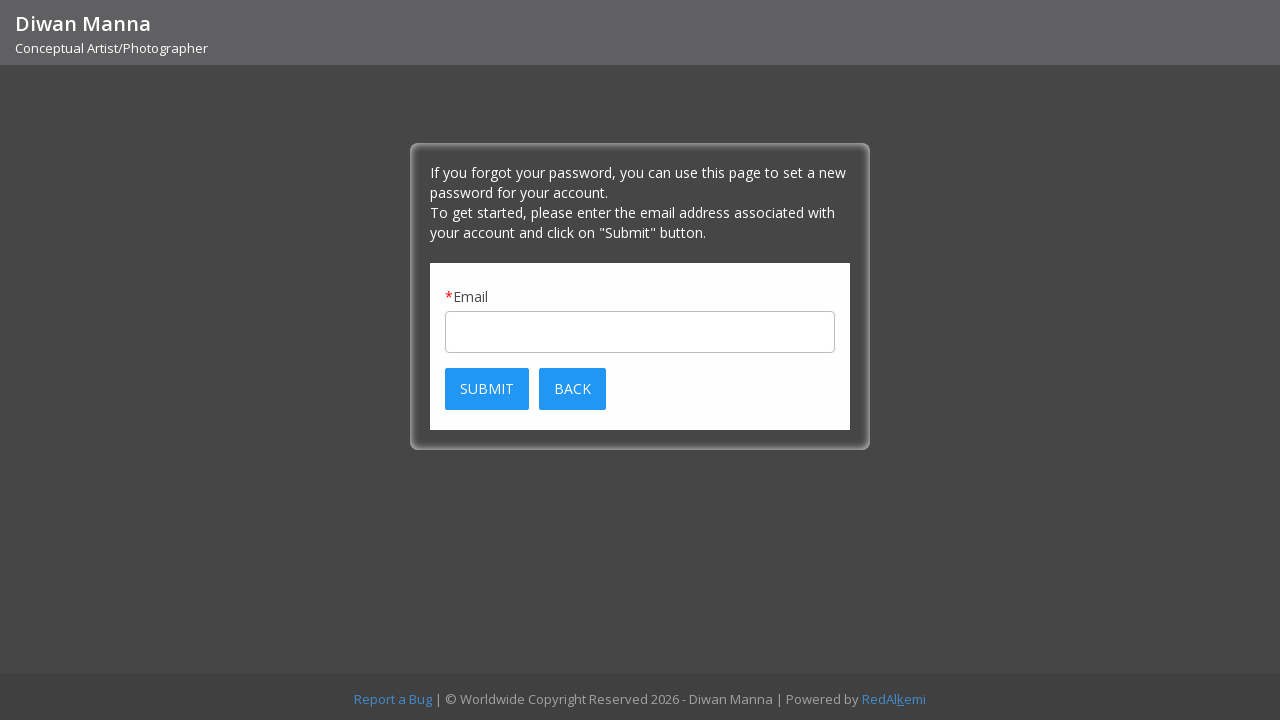

--- FILE ---
content_type: text/html; charset=UTF-8
request_url: https://www.diwanmanna.com/main/forgotpassword
body_size: 3613
content:


<!DOCTYPE HTML>
<html>
	<head>

		<meta charset="utf-8">

		<meta name="viewport" content="width=device-width, initial-scale=1, maximum-scale=1, user-scalable=0"/>

        <meta name="format-detection" content="telephone=no">

		<!--<meta name="viewport" content="width=device-width; initial-scale=1.0"> -->

		<title>

			Diwan Manna
		</title>

		<meta name="robots" content="index, follow" />

		<meta name="keywords" content="Diwan Manna" />

		<meta name="description" content="Diwan Manna" />

		<base href="https://www.diwanmanna.com/" />

		<link href="https://www.diwanmanna.com/public/css/styles.css" rel="stylesheet" type="text/css">

		<link href="https://www.diwanmanna.com/public/css/font-awesome.min.css" rel="stylesheet" type="text/css">

		
		<link href="https://www.diwanmanna.com/public/css/admin/adminstyle-v-2.css" rel="stylesheet" type="text/css">

		<link href="https://www.diwanmanna.com/public/css/admin/responsive-v-2.css" rel="stylesheet" type="text/css">

		<link href="https://www.diwanmanna.com/public/css/popupstyle.css" rel="stylesheet" type="text/css">

		<link href="https://www.diwanmanna.com/public/css/tipso.css" rel="stylesheet" type="text/css">

		<link href="https://www.diwanmanna.com/public/css/bootstrap.css" rel="stylesheet" type="text/css">
        <link href="https://fonts.googleapis.com/css?family=Open+Sans:300,300i,400,400i,600,600i,700,700i" rel="stylesheet"> 

		


		<link rel="stylesheet" href="//cdnjs.cloudflare.com/ajax/libs/jquery-form-validator/2.2.8/theme-default.min.css" type="text/css"/>



		

		

		<!--<link rel="stylesheet" href="https://www.diwanmanna.com/public/plugins//form_validations/theme-default.css" type="text/css"/>-->

		
		<link rel="shortcut icon"  href="https://www.diwanmanna.com/uploads/diwan/logo/homePageLogo/" type="image/x-icon">

		<!-- <link href="https://www.diwanmanna.com/public/css/bootstrap.min.css" rel="stylesheet" type="text/css"> -->

		<link href="https://www.diwanmanna.com/public/css/validation.css" rel="stylesheet" type="text/css">

		<link href="https://www.diwanmanna.com/public/css/reveal.css" rel="stylesheet" type="text/css">

		
			

		<script src="https://www.diwanmanna.com/public/js/jquery-1.5.2.min.js"></script>

		<script src="https://www.diwanmanna.com/public/js/lc_switch.js"></script>

		<script src="https://www.diwanmanna.com/public/js/popupstyle.js"></script>

		<script src="https://www.diwanmanna.com/public/js/html5.js" type="text/javascript"></script>

		<script src="https://www.diwanmanna.com/public/js/organictabs.jquery.js" type="text/javascript"></script>

		<script src="https://www.diwanmanna.com/public/js/jquery.validate.js"></script>

		<script src="https://www.diwanmanna.com/public/js/jquery.validate_sec.js"></script>

		<script src="https://www.diwanmanna.com/public/js/tipso.js"></script>

        <script src="https://www.diwanmanna.com/public/js/bootsnav.js"></script>

		<!-- <link href="https://www.diwanmanna.com/Main/textEditorFont" rel="stylesheet"> -->

		<script type="text/javascript">

			var modulePath = "";

		</script>

		<script type="text/javascript" src="https://www.diwanmanna.com/public/js/common.js"></script>

		<script src="https://www.diwanmanna.com/public/js/modernizr.js"></script>

		
		<script src="https://www.diwanmanna.com/public/js/bootstrap.min.js" type="text/javascript"></script>

		<script src="https://www.diwanmanna.com/public/js/jquery.mCustomScrollbar.concat.min.js" type="text/javascript"></script>

		<script src="https://www.diwanmanna.com/public/js/jquery.reveal.js" type="text/javascript"></script>

		<script type="text/javascript" src="https://www.diwanmanna.com/public/js/bootstrap-select.min.js"></script>



		<script src="//cdnjs.cloudflare.com/ajax/libs/jquery-form-validator/2.3.26/jquery.form-validator.min.js"></script>

		


		<!--<script src="https://www.diwanmanna.com/public/plugins/jQuery-Form-Validator-master/src/modules/jquery.form-validator.js"></script>-->

		<script type="text/javascript">

			var arry = [];

			function LoadMoreRecords(selector, URL) {

				var ID = $(selector).attr("id");

				if (($.inArray(ID, arry)) < 0) {

					arry.push(ID);

					$('div#LastRecordLoader').html('<img src="https://www.diwanmanna.com/public/images/spinner.gif" /><p>Loading Records</p>');

					$('div#LastRecordLoader').fadeIn('500');

					$.post(URL + ID,

					function(data) {

						if (data != "") {

							$(selector).after(data);

							$('.hiddenData').fadeIn('300');

						}

						$('div#LastRecordLoader').empty();

					});

				}

			}

			$(document).ready(function(e) {

				$('.lcs_check').lc_switch();

			});

		</script>

		<style type="text/css">

			
		</style>

	</head>

	<body>

   





 

<!-- If Javascript is disabled in the client browser -->

	<noscript>

		<style type="text/css">

        #bodyoverlay{ background-color: black; height: 100%; opacity: 0.8; position: absolute; width: 100%; z-index: 99999;}

        body{ overflow:hidden; }

        #messageerror {left: 50%; padding: 20px; top: 50%; transform:translateY(-50%) translateX(-50%);

						-ms-transform:translateY(-50%) translateX(-50%);-webkit-transform:translateY(-50%) translateX(-50%);

						-moz-transform:translateY(-50%) translateX(-50%);-o-transform:translateY(-50%) translateX(-50%);border-radius:15px;

						position:absolute; z-index:9999999; background:#fff;}

		#messageerror h3 {font-size: 26px; margin: 0 0 10px; padding: 0; float:left; width:100%;}

		#messageerror  p { margin: 7px 0 0; padding: 0; float:left; width:100%;}

        </style>

        <div id="bodyoverlay"></div>

        <div id="messageerror">

            <h3>You need to change a setting in your web browser</h3>

            <p>This website requires a browser feature called JavaScript. All modern browsers support JavaScript. </p>

            <p>You probably just need to change a setting in order to turn it on.</p>

            <p>Please see: <a target="_blank" href="http://www.enable-javascript.com/">How to enable JavaScript in your browser.</a></p>

            <p>Once you've enabled JavaScript you have to reload this page.</p>

        </div>

	</noscript>

<!-- If Javascript is disabled in the client browser -->

	

		<div id="myModal" class="reveal-modal" style="width:286px;left:60%;">

			<h3>Update your profile Photo</h3>

			<p>&nbsp;</p>

			<form id="imageform" class="validdate" method="post" enctype="multipart/form-data" action='https://www.diwanmanna.com/Main/updatephoto'>

				<span id="pimg">

					<input type="file" class='validate[required]' id="userfile" name="userfile"  />

				</span>

				<p>&nbsp;</p>

				<p class="submitbtnheader">

					<input type="submit" name="updatePhotoButton" id="updatePhotoButton" value="Update" >

				</p>

			</form>

		<a class="close-reveal-modal">&#215;</a> </div>

        

        

        

        

        

        

        

		<div id="outer-container">

			
			<script type="text/javascript">

				function limitText(limitField, limitNum) {

					var limitCount="";

					if (limitField.value.length > limitNum) {

						limitField.value = limitField.value.substring(0, limitNum);

						} else {

						limitCount = limitNum - limitField.value.length;

					}

				}

				 $(document).ready(function() {

					$("body").click(function(e) {

						var isFormWrapper=$(e.target).closest(".top-setting-popup").length === 0;

						var isToggleIcon=$(e.target).closest("#short-icon-header").length === 0;

						if (isFormWrapper && isToggleIcon) {

							$(".top-setting-bar").removeClass("short-by-list-open");

						}

					});

					$("#short-icon-header").click(function(){

						if(!$(".top-setting-bar").hasClass("short-by-list-open")){

							$(".top-setting-bar").addClass("short-by-list-open");

							}else{

							$(".top-setting-bar").removeClass("short-by-list-open");

						}

					});

				});

			</script>

			
			<header class="mainheader mainheader_admin">

				<section class="mid-head">

					<div class="inner-header" id="queryClose">

						<div class= "col-lg-6 col-md-6 col-sm-6 col-xs-7 colum">

							
							
								

							<div class="logo_desc_large logo_discription">

								<h1>

									
										Diwan Manna
										
									</h1>

									<span class="logotag">

										
											Conceptual Artist/Photographer
									</span>

													

						</div>

									

				</div>

				<div class="col-lg-6 col-md-6 col-sm-6 col-xs-5 right-top-header">

					
                    <br><br>

                     
						

					
                    

                   

               

				</div>		

				

			</div>

			<script>

				$( document ).ready(function() {

					// Load custom validate module

					$.formUtils.loadModules('validate_module.dev', 'https://www.diwanmanna.com/public/js/');

				});

				

		

			</script> 

		</section>

	</header>

	


<style>
#outer-container { background: #464646;	}
</style>
<div class="forger_pass_outer">
	<div class="loginarea forget_pas_loginarea">
		<div class="formbox">
			<div>
				<p>
					If you forgot your password, you can use this page to set a new password for your account.<br />
					<span>To get started, please enter the email address associated with your account and click on "Submit" button.</span>
				</p>
			</div>
			<div class="forget_pas_form">
				
				<form action="https://www.diwanmanna.com/main/forgotpassword" accept-charset="utf-8" class="validate form-horizontal" method="post">
				
				
				
				<div class="loginline"> <label class="label-control"><span class="redsign">*</span>Email</label>
				<div class="fielddiv"> <input type="text" name="email" value="" id="email" class="validate[required,custom[email]] form-control"  />  </div></div>
				<div class="loginline"><input type="submit" name="submit" value="Submit" class="blue-btn btn margrgt10"  /><input type="button" name="" value="BACK" id="" class="blue-btn btn" onclick="javascript:history.back();"  /></div>
			</form>
		</div>
	</div>
</div>
</div>



    </div>


</section>


</div>


</div>


</div>


<div style="clear:both;"></div>


<!-- 


	 -->


	<footer class="footer-container">


		<div class="inner-footer">


			

			

			<div class="copyright">


				

				

					<a href="mailto:bugs@edublaze.com">Report a Bug</a> |</span> &#169; Worldwide Copyright Reserved 2026 - Diwan Manna | Powered by 


			


					<a title="Small business website, local search engine optimization, SEO, link building & social media marketing" href="http://www.redalkemi.com/" target="_blank">RedAl<u>k</u>emi</a>


			</div>


		</div>


		
		<script>


			$( document ).ready(function() {


				if ( $( ".support-success" ).length ) {


					swal({


						title: "Message sent!",


						type: "success",


						timer: 3000,


						showConfirmButton: false


					});


				}else if( $( ".support-error" ).length ){


					swal({


						title: "Oops...",


						text: "Something went wrong!",


						type: "error",


						timer: 3000,


						showConfirmButton: false


					});


				}


				


				// validations


				$.validate({


					form : '#frmEmailpop',


					scrollToTopOnError : false


				});


				


				// validate attachment (24 * 7)


				$("#hiddenfileName").change( function(event){


					var file, img;


					if((file = this.files[0])){


						fname=event.target.files[0].name;


						var re = /(\.jpg|\.png|\.jpeg|\.pdf|\.doc|\.xls|\.docx|\.bmp|\.csv|\.xlsx)$/i;


						if(!re.exec(fname)){


							$('#hiddenfileName').val('');


							$('#imageNameDoc').hide();


							$('#file-error').html('This file type is not allowed.').show();


							$('#file-error').delay(1500).fadeOut();


						}else{


							$('#imageNameDoc').show();


							$('#imageNameDoc').html($('#hiddenfileName').val());


						}


					}


				});


				


				$('body').click(function(evt){


					if(!$(evt.target).closest('#toPopup').length) {


						$('#toPopup').hide();


					}


				});


				$(".topopup").click(function(e) {


					$('#toPopup').show();


				});


			});


		</script>		


	</footer>


	<!--row fluid end-->


	 <div class="spinner-outer" id="processing-overlay" style="display:none;">


		<div class="loader" style="display:block;"><img alt="Loading..." src="https://www.diwanmanna.com/public/images/loading.gif"></div>


</div>


</body>


</html>








--- FILE ---
content_type: text/css
request_url: https://www.diwanmanna.com/public/css/styles.css
body_size: 11926
content:
/*@import url(http://fonts.googleapis.com/css?family=Overlock:400,700,900,400italic,700italic,900italic|Courgette);*/
@charset "utf-8";
/* CSS Document */
html, body, div, span, object, iframe, h1, h2, h3, h4, h5, h6, p, blockquote, pre, abbr, address, cite, code, del, dfn, em, img, ins, kbd, q, samp, small, strong, sub, sup, var, b, i, dl, dt, dd, ol,ul, fieldset, form, label, legend, caption, article, aside, canvas, details, figcaption, figure, footer, header, hgroup, menu, nav, section, summary, time, mark, audio, video { margin: 0; padding: 0; border: 0; outline: 0; font-size: 100%; vertical-align: baseline; background: transparent; }
article,aside,canvas,details,figcaption,figure, footer,header,hgroup,menu,nav,section,summary { display:block;}
body { line-height:18px; }
.bodycontent ol, .bodycontent ul { margin-left:20px; }
blockquote, q {	quotes: none; }
blockquote:before, blockquote:after,q:before, q:after { content: ''; content: none; }
/* remember to define focus styles! */
:focus { outline: 0; }
/* remember to highlight inserts somehow! */
ins { text-decoration: none; }
del { text-decoration: line-through; }
/* tables still need 'cellspacing="0"' in the markup */
/*table{ float:left; width:100%;border-collapse: collapse; border-spacing: 0; }
table tr{ width:100%;}
table tr td, table tr th{ text-align:center;}*/
.clr{clear:both;float:none;}
/*-----------------[BASIC STYLES]-----------------*/
body {font-size:14px; color: #6c6c6c; background-color: #ffffff; }
a { text-decoration: none; color: #ff6c00; }
a img, img{ border:none; outline:none;}
/*a:hover { text-decoration: underline; }*/
h1, h2, h3, h4, h5, h6 { padding-bottom: 5px; line-height: 1em; font-weight: normal; }
h1 { font-size: 40px; }
h2 { font-size: 30px; }
h3 { font-size: 24px; }
h4 { font-size: 20px; }
h5 { font-size: 18px; }
h6 { font-size: 16px; }
p { padding-bottom: 10px; line-height:20px; }
strong { font-weight: bold;  }
cite, em, i { font-style: italic; }
pre, code {  margin-bottom: 10px; }
ins { text-decoration: none; }
sup, sub { height: 0; line-height: 1; position: relative; vertical-align: baseline; }
sup { bottom: 0.4em; }
sub { top: 0.3em; }
dl { margin: 0 0 1.5em 0; }
dl dt { font-weight: bold; }
dd  { margin-left: 1.5em;}
blockquote  { margin: 1.5em; padding: 1em; color: #666666; background: #e6e6e6; font-style: italic; border: 1px solid #dcdcdc; }
blockquote p { padding-bottom: 0px; }
input[type=text],input.text, input.title, textarea, select { background-color:#fff; border:1px solid #bbb; padding: 2px; color: #4e4e4e; }
input[type=text]:focus, input.text:focus, input.title:focus, textarea:focus, select:focus { border-color:#2D3940; color: #3e3e3e; }
input[type=text], input.text, input.title, textarea, select { margin:0; }
textarea { padding: 4px;resize:none; }
.clearfix:after { visibility: hidden; display: block; font-size: 0; content: " "; clear: both; height: 0; }
* html .clearfix { zoom: 1; } /* IE6 */
*:first-child+html .clearfix { zoom: 1; } /* IE7 */
/*-----------------[Main CSS]-----------------*/
/*-----------------[Header]-----------------*/
.mainheader{float:left;width:100%; background:#020100;}
.inner-header{ margin:0 auto; width:1000px;}
.mainheader .top-head{ background:#020100; float:left; width:100%;}
.top-head .top-nav{ float:left; width:465px; margin:0; padding:0;}
.top-nav ul{ margin:0; padding:10px 0; width:100%; list-style:none;}
.top-nav ul li{ list-style:none; display:inline; background:url(/public/images/nav-separator.png) no-repeat 0 center; padding:0 14px 0 16px;}
.top-nav ul li:first-child{ background:none; padding-left:0;}
.top-nav ul li a{ font-weight:700; color:#bebebe; text-decoration:none; font-size:13px; text-transform:uppercase;}
.top-nav ul li a:hover{ color:#fff;}
.searchbox {
border-radius: 6px 6px 6px 6px;
}
.searchbox {
background: none repeat scroll 0 0 #FFF;
border-radius: 6px 6px 6px 6px;
float: left;
margin-left: 0px;
margin-top: 5px;
padding: 2px 5px;
width: 260px;
}
.searchbox input[type="text"] {
background: none repeat scroll 0 0 transparent;
border: medium none;
box-shadow: none;
color: #6B6B6B;
float: left;
font-style: italic;
margin: 0;
padding: 0;
width: 230px;
}
.searchbox input[type="submit"]{ float:right; background:url(/public/images/search-icon.png) no-repeat;border:none; box-shadow:none; cursor:pointer; width:20px; height:20px;}
.mainheader .mid-head{ float:left; width:100%; padding:0px 0 30px 0;}
.logo{ float:left; width:610px; padding-top:20px;}
.logo h1{ margin:0; padding:0;}
.logo a{ display:block;}
.social-icon ul li{ list-style:none; display:inline;}
.social-icon ul li a{ text-decoration:none;}
.quicklinks{ float:left; text-align:right;height:33px;margin-left:15px;background:url(/public/images/drop-arrow.png) no-repeat left center;}
.quicklinks:hover, .quicklinks:hover > .quicktab {
color:#000 !important;
background:url(/public/images/drop-arrow.png) no-repeat left center #fff;
cursor:pointer;
}
.quicklinksactive, .quicklinksactive > .quicktab{
color:#000 !important;
background:#fff;
cursor:pointer;
}
.quicklinksactive, .quicklinksactive > .selecttheme {
color:#000 !important;
background:url(/public/images/drop-arrow.png) no-repeat left center #fff !important;
cursor:pointer;
}
.quicklinks .quicktab{  color: #BEBEBE; font-size: 13px; margin-right: 14px; margin-top: 9px; padding: 0 0 0 17px; position: relative; text-align: right; text-transform: uppercase; background:url(/public/images/drop-arrow.png) no-repeat left center;}
.customthemes{ float:left; text-align:right;height:33px;margin-left:15px;background:url(/public/images/drop-arrow.png) no-repeat left center;}
.customthemes .selecttheme{  color: #BEBEBE; font-size: 13px; margin-right: 14px; margin-top: 9px; padding: 0 0 0 17px; position: relative; text-align: right; text-transform: uppercase; }
.customthemes:hover, .customthemes:hover > .selecttheme {
color:#000 !important;
background:url(/public/images/drop-arrow.png) no-repeat left center #fff;
cursor:pointer;
}
#customthemesbox {   background-color: white; margin:11px 0 0 0px; z-index:999999; position: absolute; width: 121px; display:none;}
#customthemesbox li{display:inline; width:144px; padding:8px 4px; float:left; text-align:left; text-indent:10px; margin-right:2px;}
#customthemesbox ul li a{
color:#6E0303 !important;
}
.boxclass{
float: left;
height: 15px;
margin-top: 0;
width: 15px;
}
/*-----------------[Navigation]-----------------*/
.navbar{ float:left; width:100%; margin:-14px 0 0 0; padding:0;}
.navbar .navigation{ margin:0 auto; width:1000px; padding:1px 0 0 0; position:relative; min-height:34px;}
.navbar .navigation ul{ list-style:none; margin:0; padding:0;}
.navbar .navigation ul li{ list-style:none; display:inline; position:relative;padding:8px 10px; float:left;margin:0 2px; padding:8px 12px\0/; *padding:8px 12px;-o-transition:color .3s ease-out, background .3s ease-in;-ms-transition:color .3s ease-out, background .3s ease-in;-moz-transition:color .3s ease-out, background .3s ease-in;-webkit-transition:color .3s ease-out, background .3s ease-in;transition:color .3s ease-out, background .3s ease-in;}
.navbar .navigation ul li a{ font-weight:normal; color:#fff; text-decoration:none; padding:0; font-size:16px; }
.navbar .navigation ul li:first-child{ margin-left:0;}
.navbar .navigation ul li:hover, .navbar .navigation ul li.active, .navbar .navigation ul li.hover, .navbar .navigation ul li:focus{ color:#000; background:#fff;} 
.navbar .navigation ul li:hover a, .navbar .navigation ul li.active a, .navbar .navigation ul li:focus a{ color:#000;}
.navigation ul li:hover ul.firstChild{display:inline;}
.navigation ul li ul.firstChild li:hover ul.secondChild{display:inline;}
.mymenu{display:none;}
nav .ulmy{ display: inline-block; }
nav .navbar-nav{float:left;margin:0; list-style:none;}
nav .navbar-nav > li {float:left;display:inline;position:relative;}
nav .navbar-nav .dropdown-large{ position:static !important;}
nav .navbar-nav > li > a{display:block;position: relative;}
nav .navbar-nav > li ul.sub-child {background:#fff; display: none; padding-top:0px; float:left; position: absolute; width:100%; z-index:99999; top:100%; left:0px;box-shadow: 0 6px 12px rgba(0, 0, 0, 0.176);}
nav .navbar-nav li:hover ul.sub-child, nav .navbar-nav li a:hover ul.sub-child{ display:block;}
.navigation ul li ul li { float:left; padding:0px 0; width:100%; margin:0;}
.navigation ul li ul li:first-child{ border:none;}
.navigation ul li ul li a:hover {background-color: none !important; border-radius: 0 0 0 0 !important; box-shadow: none !important;text-decoration:underline;}
.navigation ul li ul li:hover{ background:none;}
.navbar .navigation ul > li ul.sub-child > li > a {font-size: 15px; font-weight: 600; background:none; margin: 0px; padding: 8px 15px; text-decoration: none; display:block; color:#000;}
nav .navbar-nav > li ul.sub-child > li { float: left; height: 100%; min-height:200px;min-width: 220px;display: inline-block;padding-left: 5px;padding-right: 5px; width:190px; border-top:none;}
.navbar .navigation ul>li>ul.sub-child>li>ul>li:first-child>a{ border:none;}
.navbar .navigation ul>li>ul.sub-child>li>ul>li>a, .navmain .nav li>ul.submenu>li>a{ font-weight:normal; color:#000 !important;}
nav .navbar-nav > li ul.sub-child > li:first-child{ margin-left:0px !important;}
nav .navbar-nav .dropdown-menu-large > li > ul {margin:0; padding:0;}
nav .navbar-nav li ul.sub-child > li > ul > li.dropdown-header {padding-bottom: 0;padding-top: 0; padding-left:10px;}
nav .navbar-nav .dropdown-menu-large .dropdown-header {}
nav .navbar-nav .dropdown-menu-large > li > ul > li { list-style:none;}
.navbar .navigation ul li .dropdown-header {display: block;padding-left: 20px; padding-right: 20px;white-space: nowrap; width:88%; border:none;}
nav .navbar-nav li ul.sub-child ul.secondChild {padding-left: 10px;}
.navbar .navigation ul li ul.sub-child li a, .navbar .navigation ul li ul.sub-child .dropdown-header ul.secondChild li a, .navmain .nav li ul.submenu > li a{white-space: normal; padding:4px 10px 4px 0; display:block; line-height:20px; font-size:14px;}
.navbar .navigation ul li ul li a, .navbar .navigation ul li ul .dropdown-header ul li a, .navmain .nav li ul > li a{ font-size:14px; padding:4px 10px 4px 0;}
nav .navbar-nav li ul.sub-child ul.secondChild li{ padding:0; margin:0;}
nav .navbar-nav li>ul.submenu>li { border:none;min-height:10px; padding:3px 0;min-width: 191px; width:150px;}
nav .navbar-nav > li ul.submenu {margin-left: 0;min-width: 200px;width: 200px;}
nav .navbar-nav > li ul.submenu>li:first-child>a{ border:none;}
nav .navbar-nav > li ul.submenu>li>a:hover{ text-decoration:underline;}
nav .navbar-nav > li ul li a{ font-size:13px;}
/*-----------------[Banner]-----------------*/
.banner-container{ float:left; width:100%; margin:0; padding:0;min-height:230px;}
.banner-container .inner-banner{ margin:0 auto; overflow:hidden; min-height:230px; height:100%; width:100%;}
.inner-page-banner{margin:0 auto; text-align:center; width:100%;overflow:hidden; min-height:230px; height:100%;}
/*-----------------[Content section]-----------------*/
.content-container{ width:100%; background:#fff; float:left; margin-top:18px; padding-bottom:120px;}
.btnlinks{ width:100%; float:left; margin:0px 0 20px;}
.btnlinks ul{ width:100%; margin:0; padding:0; list-style:none;}
.btnlinks ul li{ list-style:none; width:186px; height:42px; float:left; margin:0 6px;margin-top:6px;}
/**.btnlinks ul li:first-child{ margin-left:0;}**/
.btnlinks ul li a{ display:block; text-align:center; font-weight:normal; font-size:18px; line-height:28px; color:#fff; text-decoration:none; padding:7px 10px; text-transform:capitalize;}
.red{ background:#750606;}
.green{ background:#949501;}
.blue{ background:#0070b7;}
.orange{ background:#ea7f00;}
.brown{ background:#a88b60;}
.boxes{
border:1px solid #fff;
-o-transition:		color .3s ease-out, background-color .3s ease-out;
-ms-transition:	color .3s ease-out, background-color .3s ease-out;
-moz-transition:	color .3s ease-out, background-color .3s ease-out;
-webkit-transition:color .3s ease-out, background-color .3s ease-out;
/* ...and now override with proper CSS property */
transition:		color .3s ease-out, background-color .3s ease-out;
}
.content-btmsec{ float:left; clear:both; width:100%;}
.gallery-sec{ float:left; width:415px; margin:0; padding:0;}
.gallery-sec h2{ font-size:20px; text-transform:uppercase; padding-bottom:10px; padding-top:4px; padding-top:6px;}
.gallerybox{ border:1px solid #e5e5e5; float:left;min-height: 408px; width:397px; padding:6px;}
.gallerybox .galleryimg{ width:396px; height:240px; float:left; border:1px solid #f9f9f9; overflow:hidden; margin-bottom:21px;}
.gallerybox .imgdesc{ float:left; clear:both; width:100%;}
.gallerybox .imgdesc h3{ font-size:14px; text-transform:uppercase; border-bottom:1px solid #8a8a8a; padding:0 0 10px 0; margin:0 0 10px 0;}
.gallerybox .imgdesc p{ font-size:13px; line-height:19px; font-weight:normal;}
.gallerybox .imgdesc span.viewall{ clear:both; float:right; text-align:right; margin:5px 3px 5px 0;}
.gallerybox .imgdesc span.viewall a{ display:block; font-weight:800; font-size:13px; text-decoration:none;}
.imgdesc span.viewall a:hover{ text-decoration:underline;}
/* tab menu */
#tabmenu{ float:right; width:550px;}
#tabmenu .list-wrap {width:100%;float:left; }
#tabmenu ul { list-style: none; margin:0; padding:0;}
#tabmenu .list-wrap ul{ padding:10px 0 10px 10px; width:98%;}
#tabmenu .list-wrap ul li{margin-bottom:15px; clear:both; width:98%;float:left;}
#tabmenu .list-wrap ul li .imglft{ float:left; border:1px solid #d1d1d1; padding:6px; width:162px; overflow:hidden; height:97px;}
#tabmenu .list-wrap ul li .descrgt{ float:left; width:270px; margin-left:15px;}
#tabmenu .list-wrap ul li .descrgt h4{ font-size:14px; color:#575757; font-weight:bold;}
#tabmenu .list-wrap ul li .descrgt p{ font-size:13px; font-weight:normal;padding-top: 0;}
#tabmenu .list-wrap ul li .desdatemain{float:left; width:337px; margin-left:0px;}
#tabmenu .list-wrap ul li .desdatemain .topprt{float:left; min-height:97px; width:100%; margin-left:0px;}
#tabmenu .list-wrap ul li .desdatemain .topprt .eventdate{ float:right; width:45px; margin:4px 3px 0 0;}
#tabmenu .list-wrap ul li .desdatemain .topprt .eventdate span.datered{ text-align:center; width:45px; color:#fff; float:left; padding:4px 0;}
#tabmenu .list-wrap ul li .desdatemain .topprt .eventdate span.datewhite{ background:#fff; text-align:center; width:45px; float:left;padding:4px 0;}
#tabmenu .list-wrap ul li .desdatemain .botprt{float:left; width:350px; margin-left:0px; text-align:right; font-size:13px;}
#tabmenu .list-wrap ul li .desdatemain .botprt a{border-bottom:0px; background:none; text-decoration:underline;}
#tabmenu .list-wrap ul li .desdatemain .botprt a:hover{color:#666; border-bottom:0px; background:none; text-decoration:underline;}
#tabmenu ul li{ width:100%;}
#tabmenu ul li a { display: block; border-bottom: 1px solid #666; padding: 4px; color: #666; }
#tabmenu ul li a:hover { background: #333; color: white; }
#tabmenu .tabnav { overflow: hidden; width:100%; }
#tabmenu .tabnav li { width: 182px; float: left; margin-right:1px; }
#tabmenu .tabnav li.last { margin-right: 0; }
#tabmenu .tabnav li a { display: block; padding: 9px 5px; background: #e8e8e8; text-align: center; border-top:1px solid #e5e5e5; border-right:1px solid #e5e5e5; border-left:1px solid #e5e5e5; border-bottom:none; color: #3d3c3c; font-weight: normal;  font-size:17px; text-transform:uppercase; text-decoration:none;}
#tabmenu li a.current,#tabmenu li a.current:hover { background-color: #fff !important;}
#tabmenu .tabnav li a:hover, #tabmenu .tabnav li a:focus { background: #f3f3f3;}
.main-list-wrap{ackground: #fff; padding: 5px; margin: 0;border:1px solid #e5e5e5; width:536px;float:left; min-height:408px; }
/*-----------------[Footer section]-----------------*/
.inner-footer{ margin:0 auto; width:1000px; padding:0;}
.footer-links{ float:left; width:100%; text-align:center;}
.footer-links ul{margin:0; padding:0; list-style:none; width:100%; text-align:center;}
.footer-links ul li{ list-style:none; border-left:1px solid #a4a3a3;padding:0 8px; display:inline-block; line-height:12px; margin-bottom:8px;}
.footer-links ul li:first-child{ border:none;}
.footer-links ul li a{ display:block; font-size:13px; color:#a4a3a3; font-weight:normal; text-decoration:none;}
.footer-links ul li a:hover{ text-decoration:underline;}
.newsletter-box{ float:left; border-left:1px solid #303030; width:280px; margin-left:10px; padding-left:20px; min-height:135px;}
.newsletter-box h4, .shareicon h4{ font-size:14px; text-transform:uppercase; color:#fff; margin-bottom:15px; margin-top:7px;}
.newsletter-box p{ font-size:13px; color:#a4a3a3;}
.newsletter-box .newslettersec{ float:left; -webkit-box-shadow: inset 0px 0px 20px 0px rgba(0,0,0,0.63);
-moz-box-shadow: inset 0px 0px 20px 0px rgba(0,0,0,0.63);
box-shadow: inset 0px 0px 20px 0px rgba(0,0,0,0.63); background:#fff; border-radius:10px; -moz-border-radius:10px; -webkit-border-radius:10px; padding:0 0px 0 8px; width:260px; margin-top:20px; overflow:hidden;}
.newslettersec input{ float:left; width:205px; padding:3px; background:none; box-shadow:none; border:none; font-style:italic;}
.newslettersec input[type="submit"]{ background: url(/public/images/submit-btn.png) no-repeat scroll center center #B2B2B2; border: medium none; box-shadow: none; cursor: pointer; float: right; font-size: 1px; height: 35px; margin: 0; padding: 0; width: 38px;}
.shareicon{float:left; border-left:1px solid #303030; width:225px; margin-left:12px; padding-left:17px; min-height:135px;}
.shareicon ul li{ display:inline; padding:0 1px;}
.copyright{float:right; text-align:center; font-size:13px; color:#a4a3a3; margin:5px 0 0 0; width:100%; line-height:22px;}
.copyright span a{ font-weight:bold;}
.copyright span a.admini{font-weight:normal; color:#a4a3a3; text-decoration:none;}
.copyright span a:hover.admini{text-decoration:underline;}
.footer-btm-main{ float:left; width:100%;}
/*-----------------[Sidebar section]-----------------*/
.sidebar{ float:left; width:265px;}
.sidebar h2{font-size:18px; padding-bottom:15px; margin:0; float:left; width:100%;}
.sidebar h2 span{ color:#313131;}
.sidebar-box{ float:left; width:100%; clear:both; margin:0 0 25px 0;}
.sidebarnav{ float:left; width:100%; list-style:none; margin:0; padding:0;}
.sidebarnav li{ list-style:none; width:100%; clear:both; float:left; background:#e8e8e8; border-bottom:1px solid #cecece;}
.sidebarnav li a{ display:block;padding:8px 10px; font-size:14px; text-decoration:none; color:#575757;}
.sidebarnav li:hover{}
.sidebarnav li.submenutoggle a{ float:left; display:inherit; color:#575757;}
.sidebarnav>ul>li>i{ text-align:right; float:right; color:#575757; margin:10px 9px 0 0; cursor:pointer;}
.sidebarnav li.submenutoggle>ul>li>a{ display:block; float:none; text-transform:capitalize;}
.sidebarnav li:hover>ul>li>a, .sidebarnav li.tabactive>ul>li>a{ color:#575757; display:block;}
.sidebarnav li>ul>li, .sidebarnav li.tabactive>ul>li{ padding-left:20px; width:92.5%;}
.sidebarnav li.tabactive:hover>ul>li>a, .sidebarnav li.submenutoggle:hover>ul>li>a{color:#575757;}
.sidebarnav li.submenutoggle>ul>li>i{ float:left; margin:9px 6px 0 0;}
.sidebarnav li.submenutoggle>ul>li:hover>a, .sidebarnav li.submenutoggle>ul>li>a:hover, .sidebarnav li.submenutoggle>ul>li:hover>i{ color:#fff;}
.sidebarnav li:hover>ul>li>a:hover, .sidebarnav li.tabactive>ul>li>a:hover, .sidebarnav li.tabactive>ul>li:hover a, .sidebarnav li.tabactive:hover a, .sidebarnav li.submenutoggle:hover a, .sidebarnav>ul>li:hover>i, .sidebarnav>ul>li.tabactive>i{ color:#fff;}
.sidebarnav li.submenutoggle>ul.sidesubmenu{ float:left; margin-left:0px;}
.sidebarnav li a:hover{ color:#fff;}
.widget{ float:left; width:100%; margin:0;}
.widget .testi{border:1px solid #eaeaea; float:left;}
.testi{ padding:5px;  min-height:95px; line-height:20px;}
.testi p{ font-style:italic; color:#747474; font-size:14px; line-height:21px;}
.testi p span{ clear:both; margin-top:10px; float:right; font-weight:bold; color:#7a0606; font-size:13px;}
.bodycontent{ float:right; width:710px; font-size:13px;}
h2.title{font-size:28px; margin-bottom:20px; padding-bottom:10px; float:left; width:100%; border-bottom:1px solid #eaeaea;}
.qoutdesarrow{font-size:36px; vertical-align:text-top; color:#a0a0a0!important; font-weight:bold; font-style:normal!important; display:inline;}
.qoutdesarrow-sm{font-size:24px; vertical-align:text-top; color:#a0a0a0!important; font-weight:bold; font-style:normal!important; display:inline;}
/*-----------------[Login form]-----------------*/
.bodycontentlogin{float:left; width:1000px; font-size:13px; padding-top:50px;}
.login_admin{width:100% !important; padding: 3px !important; font-size: 18px !important;}
.loginarea{width:460px; padding:20px;  border:0px #e6e6e6 solid; height:auto; margin:0px auto; border-radius:8px; -moz-box-shadow: inset 0 0 9px #e8e8e8, 0 0 0px rgba(227,227,227, .9);
box-shadow: inset 0 0 9px #e8e8e8, 0 0 0px rgba(227,227,227, .9); clear:both;}
.logintop{float:left; width:360px; padding-bottom:10px;}
.logintop .imgdiv{float:left; width:auto; padding:0px 0px 0px 110px;}
.logintop .logintxt{float:left; width:auto; padding:10px 0 25px 10px; font-size:33px;}
.loginline{float:left; width:270px; padding:7px 45px 7px 45px; background:#f6f6f6;}
.loginline .label1{float:left; width:270px; padding:5px 0px; font-size:14px; text-transform:uppercase;}
.loginline .fielddiv{float:left; width:270px;}
.loginline .remmbr{float:left; width:155px; font-size:13px;}
.loginline .forpass{float:left; width:115px; text-align:right; font-size:13px;}
.loginlinesub{width:100%;margin:5px auto; text-align:center;}
/*.loginline input[type="submit"], .loginline input[type="button"] {
border: 0 none !important;
border-radius: 2px;
box-shadow: none;
color: #fff;
cursor: pointer;
float: none;
font-size: 15px;
margin-top: 0;
padding: 7px 20px !important;
text-align: center;
text-transform: uppercase;
width: auto;
background:#606062;
}*/
/*.txtfildlogin{float:left; width:260px; padding:5px!important; box-shadow:inset 0 0 0px #acacac; -moz-box-shadow:inset 0 0 0px #acacac; -webkit-box-shadow:inset 0 0 0px #acacac; color:#333333; margin:5px 0 5px 10px; border-radius:4px; -moz-border-radius:4px; -webkit-border-radius:4px;}
*/
.txtfildlogin{ background: #f5f5f5!important;
font-size: 0.8rem!important;
-moz-border-radius: 3px!important;
-webkit-border-radius: 3px!important;
border-radius: 3px!important;
border:1px #ddd solid!important;
padding: 8px 8px!important;
width: 254px!important;
margin-bottom: 20px!important;
box-shadow: inset 0 2px 3px rgba( 0, 0, 0, 0.1 )!important;
clear: both!important;
margin:0px!important;
}
.txtfildlogin:focus {
background: #fff!important;
outline: none;
border:1px #ddd solid!important;
}
.loginform{ margin:0px auto; width:100%;}
.formbox{ float:left; width:100%; margin:0; padding:0;}
.formbox form{ width:100%; float:left;}
.formbox form label{ clear:both; float:left; width:180px; text-align:right; font-size:14px; color:#4a4a4a; margin-top:5px;}
.formbox form label span{ color:red;}
.formbox form input[type="text"], input[type="password"], .formbox form select, .formbox form textarea{float:left; width:300px; padding:5px; box-shadow:inset 0 0 0px #acacac; -moz-box-shadow:inset 0 0 0px #acacac; -webkit-box-shadow:inset 0 0 0px #acacac; border:1px solid #bcbcbc; color:#333333; margin:5px 0 5px 10px; border-radius:4px; -moz-border-radius:4px; -webkit-border-radius:4px;}
.formbox form .optionbox{float:left; width:300px; margin-bottom:15px;}
.formbox form .optionbox label{ clear:none; width:100px; text-align:left;}
.formbox form .optionbox input[type="radio"]{ width:20px; margin:6px 8px 0px 10px;}
.submitbtn{ float:left; text-align:center; width:100%;}
.formbox form input[type="submit"], .cont-formbox input[type="submit"], .formbox form input[type="button"]{text-align:center; color:#fff; text-transform:uppercase; padding:4px 14px; box-shadow:none; font-size:16px; width:auto; float:none; cursor:pointer;margin-top:8px;}
.formbox form input[type="file"]{ margin:5px 0 5px 10px; }
.formbox form input[type="submit"]:hover, .cont-formbox input[type="submit"]:hover{}
input[type="button"]{text-align:center; color:#fff; text-transform:uppercase; padding:7px 27px; box-shadow:none; font-size:20px; width:auto; float:none; cursor:pointer;}
.submitbtnheader input[type="submit"]{ text-align:center; color:#fff; text-transform:uppercase; padding:7px 27px; box-shadow:none; font-size:20px; width:auto; float:none; cursor:pointer;}
.submitbtnheader {width:100%;text-align:center;}
/*-----------------[Admin Dashboard]-----------------*/
html, body{height: 100%;}
.admin-container{width:100%; background:#fff; float:left; margin-top:0px;}
.content-btmsec{position:relative;}
.adminsidebar{ float:left; width:100%; background:#464646; min-height: 100%;}
.adminsidebar-box{ float:left; width:100%; clear:both; margin:0 0 10px 0;}
.adminsidebarnav{ float:left; width:100%; list-style:none; margin:0; padding:0;}
.adminsidebarnav li{ list-style:none; width:100%; clear:both; float:left;  background:#464646; border-bottom:1px solid #5e5e5e; line-height:20px;}
.adminsidebarnav li a{ display:block; padding:8px 15px; font-size:16px; text-decoration:none; color:#e3e3e3;}
.adminsidebarnav li:hover, .adminsidebarnav li.tabactive{}
.adminsidebarnav li a:hover, .adminsidebarnav li.tabactive a{ color:#fff;}
.adminwidget{ float:left; width:100%; /*border:1px solid #eaeaea;*/ margin:0;}
.userwidget{float:left; width:100%; margin:0;}
.userprofile{ float:left; width:100%; margin:0 0 10px 0;}
.userprofile .profileimg{ float:left; background:url(/public/images/profile-img-bg.png) no-repeat; padding:50px 35px 40px 32px;}
.userprofile .profileimg .userimg{ backface-visibility:#fff; border:1px solid #e5e5e5; width:165px; height:156px; overflow:hidden;}
.userprofile .profileinfo{ width:100%; float:left; text-align:center; font-size:14px; color:#3e3e3e; line-height:20px;}
.admincontent{ float:right; width:752px; font-size:13px;}
.admincontent .titlebar{ float:left; width:70%;font-size:28px; margin-top:31px; font-weight:normal; background:none;}
.admincontent .titlebar ul{ margin:2px 0 0 0; padding:0; float:right; width:172px; list-style:none;}
.adminulwid{width:220px!important;}
.admincontent .titlebar ul li{ list-style:none; display:inline; float:left;font-size:12px; padding:0 2px;}
.admincontent .titlebar ul li a{ display:block; color:#fff; text-decoration:none; font-size:12px;}
.admincontent .titlebar ul li a:hover{ text-decoration:underline;}
.admincontent h2.titlebar{ float:left; width:742px; border-top-left-radius:8px; -moz-border-radius-topleft:8px; -webkit-border-top-left-radius:8px; border-top-right-radius:8px; -moz-border-radius-topright:8px; -webkit-border-top-right-radius:8px; padding:7px 0 7px 10px; color:#fff; font-size:16px; margin-top:31px;}
.adminuserdetail{ float:left; width:730px; padding:10px; border:1px solid #cecece;}
h2.expand_heading {padding:5px 0 5px 5px; margin:0 0 10px 0; height:19px; width:99%;font-size:16px; float:left;}
h2.expand_heading a {color: #fff;text-decoration: none;display: block;}
h2.expand_heading a:hover {	color: #d8d8d8;}
.toggle_container {	margin:0 0 5px;	padding:0; overflow:hidden; font-size:1.2em; width:100%;clear: both; float:left;}
.toggle_container .box {padding:20px 30px; border:1px dotted #a6a6a6; margin:10px 0; float:left; width:664px;}
.toggle_container .box .row{width:100%; clear:both; float:left; font-size:14px; color:#3e3e3e; margin:6px 0;}
.toggle_container .box .row .colm1{ float:left; text-align:right; width:170px; line-height:20px;}
.toggle_container .box .row .colm2{ float:left; margin-left:20px; text-align:left; line-height:20px;}
.toggle_container .box .separator{ float:left; clear:both; width:100%; height:4px; border-bottom:1px solid #e6e4e4; margin:15px 0;}
h2.active {background-position: right -31px;}
table{ float:left; width:100%; }
table tr{ width:100%; text-align:left;}
th, td{ font-size:13px;color:#333333; padding:2px 4px; vertical-align:middle;}
.tdbgcl2{ background:#E2E2E2;}
.tdbgcl {background:#F1F2F2;}
table tr td input.paginationbox{ width:15px;}
table tr td a.nextpage{text-align:center; color:#fff; text-transform:uppercase; padding:4px 18px; box-shadow:none; font-size:14px; width:auto; float:none; cursor:pointer; border-radius:4px; -moz-border-radius:4px; -webkit-border-radius:4px;}
/*** 08 Jul, 2013 ***/
#updateProfileButton{
float:right;
}
#updateProfileButton a {
float:left;
}
.ErrorMessage {
background: url(/public/images/icon-cross.png) no-repeat scroll 8px 6px #FFBABA;
color: #CB4721;
font-size: 15px;
margin: 10px 0;
padding: 12px 53px;
text-align: left;
line-height:18px;
text-indent: 5px;
border-radius:4px;
} 
.SuccessMessage {
background: url(/public/images/icon-tick.png) no-repeat scroll 8px 11px #DFF2BF;
color: #191919;
font-size:14px;
border-radius:4px;
margin: 10px 0;
padding: 17px 53px;
text-align: left;
}
.InfoMessage{
background: url(/public/images/info.png) no-repeat scroll 8px 6px #BDE5F8;
color: #00529B; !important;
font-size:14px;
border-radius:4px;
margin: 10px 0;
padding: 17px 53px;
text-align: left;
}
.ErrorMessage p{
margin:0px;
padding:0;
}
.rightAnchorLink{
float:right;
margin-right:14px;
}
.rightAnchorLink a{
color:white;
}
.list-wrap ul span.viewall {clear: both; float: right; margin: 0px 3px 5px 0; text-align: right;}
.list-wrap ul span.viewall a {display: block; font-size: 13px; font-weight: 800; text-decoration: none;}
.list-wrap ul span.viewall a:hover { text-decoration: underline;}
.required{color:red;}
.eventlist{ float:left; width:98%; margin-left:15px;}
.eventlist ul.newslisting{ margin:0; padding:0; list-style:none; width:100%;}
.eventlist ul.newslisting li{margin-bottom:20px; clear:both; width:100%;float:left; background:url(/public/images/separator.png) no-repeat bottom center; padding-bottom:20px;}
.eventlist ul.newslisting li .imglft{ float:left; border:1px solid #d1d1d1; padding:6px; width:162px; overflow:hidden; height:97px;}
.eventlist ul.newslisting li .descrgt{ float:left; width:490px; margin-left:15px;margin-top:4px;} 
.eventlist ul.newslisting li .descrgt h4{ font-size:16px;  font-weight:bold;}
.eventlist ul.newslisting li .descrgt p{ font-size:13px; line-height:18px;}
.eventlist ul.newslisting li .descrgt p a{ text-decoration:none;}
.eventlist ul.newslisting li .descrgt p a:hover{ text-decoration:underline;}
.eventlist ul.newslisting li .descrgt .newsdate{ font-size:13px;  float:left; clear:both; width:100%; margin-bottom:15px;}
.archivenav{ float:left; width:100%; }
.archivenav ul{list-style:none; margin:15px 0 10px 25px; padding:0;}
.archivenav ul li{ clear: both; color: #777777; float: left; font-size: 13px; padding: 4px 0 4px 11px; width: 100%; background:url(/public/images/arrow1.png) no-repeat left 11px;}
.archivenav ul li a{ display:block; padding:3px 0px; font-size:13px; text-decoration:none; color:#575757; cursor:pointer;}
.archivenav ul li a:hover{ text-decoration:underline;}
.archivenav ul ul{list-style:circle; margin: 2px 0 2px 25px;}
.archivenav ul ul li{ background:none; padding:4px 0;}
.archivenav ul ul li a{}
.eventdetail{ float:left; width:100%;}
.eventdetail h3{ float:left; width:100%; background:url(/public/images/dot-horz.png) repeat-x bottom left; padding:0 0 10px 0; color:#313131; font-size:24px; margin-bottom:5px; margin-top:15px;}
/*20-Oct-2014*/
.eventdetail h3 span{font-size:14px; Arial, Helvetica, sans-serif; float:right;}
/*20-Oct-2014*/
.eventdetail img{ border:none; outline:none;}
.eventimg{ float:left; width:490px;border:1px solid #D1D1D1; padding:5px; height:266px; overflow:hidden;}
.eventdesc{ float:left; width:490px; padding:5px;overflow:hidden;}
.event-data {
float: left;
margin-left: 20px;
margin-top: 5px;
width: 180px;
}
.eventdetail p{ clear:both; width:100%; float:left;}
.event-data span.event-label{clear:both; font-size:16px; float:left; width:100px; margin-bottom:7px;}
.event-data span.event-desc{ float:left; color:#313131; clear:both; font-size:14px; margin-bottom:20px;}
/** Pagination style **/
div.pagination{padding: 3px;  margin: 3px;}
div.pagination a{ padding: 2px 5px 2px 5px; font-weight:bold; border: 1px solid #FFFFFF; text-decoration: none; /* no underline */ color: #FFFFFF;}
div.pagination a:hover, div.pagination a:active{ background-color:#FFFFFF;}
div.pagination span.current{ padding: 2px 5px 2px 5px; margin: 2px; border: 1px solid #000099;font-weight: bold;background-color: #993300;color: #FFF;}
div.pagination span.disabled{   padding: 2px 5px 2px 5px; margin: 2px; border: 1px solid #EEE; color: #DDD;}
/** Pagination style **/
.gridHeader input[type='text']{border: 1px solid #BCBCBC; box-shadow: 0 0 8px #ACACAC inset; border-radius: 2px; float: left; padding: 5px; width: 468px;margin-top:7px;}
.gridHeader textarea{border: 1px solid #BCBCBC; box-shadow: 0 0 8px #ACACAC inset; border-radius: 2px; float: left; padding: 5px; width: 468px;margin-top:7px;}
.gridHeader input[type="submit"]{border-radius: 4px 4px 4px 4px;box-shadow: none; color: #FFFFFF; cursor: pointer; float: none; font-size: 13px; margin: 7px; padding: 4px 11px; text-align: center; text-transform: uppercase; width: auto;}
.gridHeader a { border-radius: 4px 4px 4px 4px; box-shadow: none; color: #FFFFFF; cursor: pointer; float: none;font-size: 13px; padding: 6px 11px; text-align: center; text-transform: uppercase; width: auto;}
.imglft a {border:none !important;padding: 0px !important;}
.imglft a:hover {background:none !important;}
.sidebarnav li:hover, .sidebarnav li.tabactive {}
.sidebarnav li a:hover, .sidebarnav li.tabactive a{ color:#fff;}
.old{float:left;margin-bottom:11px;margin-left:0px;}
.emptyRecord{color:red;}
.customwidth{width:99% !important;}
.customwidth h4 a{border:none !important;padding:0 !important;color:#666 !important;}
.customwidth h4 a:hover{text-decoration:underline !important;background:none !important;border:none !important;}
.noticepublisheddate { float: right; margin-right: 15px; }
.viewuploadedfile{margin-top:5px; float:left; }
.customstyle{padding:10px 0px !important; margin-right:0px !important; }
.gallery-container{ float:left; width:100%;}
.gallery-container ul{ list-style:none; float:left; width:100%; margin:0; padding:0;}
.gallery-container ul li{ display:inline; float:left; width:162px; height:126px; overflow:hidden; padding:8px; background:#f1f1f1; border:1px solid #bcbcbc; margin:0px 10px 22px; }
.gallery-container ul li a img{border:1px solid #ececec;}
/*17-Oct-2014*/
.gallery-container p{font-size:14px!important;}
.tablul{list-style:none; float:left; width:100%; margin:0; padding:0;}
.tablul li{display:inline; float:left; margin:0px 10px 20px 0px; }
.tablul li a{padding:4px 15px; background:#fff; color:#464646; border:1px solid #d3d3d3; text-decoration:none;}
.tablul li a:hover{text-decoration:none!important; background:#d3d3d3; color:#464646;} 
.tablul li a.active{text-decoration:none!important; background:#d3d3d3; color:#464646;}
/*17-Oct-2014*/
.customwidth h4 a:hover{text-decoration:underline !important;background:none !important;border:none !important;}
.noticepublisheddate { color:#555; float: right; margin-right: 15px; font-size:13px; font-weight:normal;}
.noticepublisheddate-grey{color:#555!important;}
.note{color:red;padding:12px;}
#LastRecordLoader{width:100%;text-align:center;display:none; font-size:14px; color:#575756; font-weight:normal;}
.testi span {clear: both; float: right; font-size: 13px; font-weight: bold; margin-top: 10px;}
.hiddenData{display:none;}
/* #notice li{	margin-bottom:32px !important;} */  
.eventlist ul.newslisting li .descrgt .testi span{clear: both; float: right; font-size: 13px; font-weight: bold; padding-bottom: 6px; text-align: right; width: 100%; margin-right:20px;}
#banner-fade{margin:0 auto !important;}
/* Admin CSS */
#uploadGalleryImage{ float:left; width:100%;}
#uploadGalleryImage form { float:left; width:100%; padding:0; margin:0;}
#uploadGalleryImage form label{ margin:0;}
#uploadGalleryImage form input{ margin:0;}
#uploadGalleryImage form select{ margin:0;}
#uploadGalleryImage form table tr td{ padding:7px;}
.footererror {color: red !important; text-align: center; width: 100%; float:left; display:none;}
.footersuces { color: green !important; text-align: center; width: 100%; float:left; display:none;}
#tabmenu ul li .descrgt h4 a:hover{	background:none !important;	color: #666666 !important;}
.descrgt h4 a{border-bottom: none !important;padding: 0px !important;color: #666666 !important;}
.contact-form-box{ float:left; width:100%;}
.contact-form-box h2{ font-size:16px; color:#313131;}
.cont-formbox{ float:left; max-width:430px; width:100%; margin-top:15px;}
.cont-formbox .cont-lftcol{ float:left; max-width:330px; width:100%;}
.cont-formbox .cont-rgtcol{ float:right; width:100%;max-width:330px;}
.cont-formbox p{ float:left; width:100%;}
.cont-formbox label{ clear:both; color:#4A4A4A; float:left; font-size:14px; margin-top:5px; text-align:right; width:120px;}
.cont-formbox input, .cont-formbox textarea{border:1px solid #BCBCBC; border-radius:4px 4px 4px 4px; box-shadow:0 0 8px #d2d2d2 inset; color:#333333;  float:left; margin: 0 0 10px 10px; padding: 5px; width: 300px;}
.cont-formbox textarea{ height:80px;}
.cont-formbox .submitbtn{ width:530px; text-align:left;}
.cont-location{ float:left; clear:both; width:100%; margin:14px 0 5px 0px; text-align:center;}
/*.cont-address{ float:right; width:250px; margin-top:16px; line-height:21px;}*/
.cont-address{ float:right; width:100%; background:#fafafa; border:1px solid #ebebeb; padding:10px 15px; margin-top:16px; text-align:left; line-height:22px; font-size:14px; min-height:140px; max-width:460px; white-space:normal;}
.cont-location .cont-map{ float:left; width:100%;}
.cont-address h2{ font-size:17px; line-height:24px;}
.cont-address p{ line-height:22px;}
.cont-formbox tr, .cont-formbox td{ vertical-align: top !important;}
.submitbtn1 {float: left; margin-left: 52px; text-align: center; width: 50%;}
.searchsbox .gsc-control-cse{ background: none; border:none; float: left !important; padding: 0 !important;}
.searchsbox .gsc-input{width:210px; margin:0;padding:0 !important;}
#gsc-iw-id1{border-radius: 12px !important;}
.gsc-search-button{	padding:4px !important;}
.searchsbox form.gsc-search-box{ margin:0;}
.gcsc-branding{display:none !important;}
#quicklinksbox {   background-color: white; margin:11px 0 0 -202px; z-index:999999; position: absolute; width: 310px; display:none;}
#quicklinksbox li{display:inline; width:144px; padding:8px 4px; float:left; text-align:left; text-indent:10px; margin-right:2px;}
#quicklinksbox li a{}    
form#cse-search-box  input{ border:none !important;}
.customSelectStyle{padding:5px !important; box-shadow:inset 0 0 8px #acacac !important;border:1px solid #bcbcbc !important;	color:#333333 !important;margin:7px 0 10px 10px !important;border-radius:4px !important;width:auto !important;float:none !important;	-moz-box-shadow:inset 0 0 8px #acacac !important;-webkit-box-shadow:inset 0 0 8px #acacac !important;-moz-border-radius:4px !important;-webkit-border-radius:4px !important;}
.customFromLabel {   clear: both !important; color: #4A4A4A !important; float: left !important; font-size: 15px !important; margin-top: 18px !important; text-align: right !important; width: 100px !important;}
.addStatusUpdateformError{left:890px !important;}
.sidesubmenu {width: 218px; display:none; border-top:1px solid #5e5e5e;}
.sidesubmenu a { color: #e3e3e3; padding-left:29px;}
.sidesubmenu a:hover {color: #FFFFFF;}
/*.adminsidebarnav ul li, .sidebarnav ul li{-o-transition:color .3s ease-out, background .3s ease-in;	-ms-transition:color .3s ease-out, background .3s ease-in;	-moz-transition:color .3s ease-out, background .3s ease-in;	-webkit-transition:color .3s ease-out, background .3s ease-in;		transition:color .3s ease-out, background .3s ease-in;}*/
.frontsidemenu{	margin-left:265px;width:265px;}
/*.sidebarnav ul li:hover ul{	display:inline;}
.adminsidebarnav ul li:focus ul{display:inline;}*/
.gallery-container > p {padding-left: 11px;}
.gallery-container > h3 { margin-left: 10px;}
#crawlingTextBlock{	min-height:30px;}
#searchFile input[type="text"]{width:605px;}
.eventdetail p{float:none;}
.erp{font-size:20px !important;color:white !important;}
.newcontent{float:left;width:100%;}
.innernew-content{ max-width:1000px; width:100%; margin:0 auto;}
.innernew-content .mainarea{ float:left; width:100%; margin:20px 0;}
.innernew-content .mainarea h2{ float:left; width:100%; clear:both; border-bottom:1px dashed #ababab; padding:0 0 5px 0; margin:10px 0 10px 0; font-size:36px; font-weight:600;}
.innernew-content .mainarea ul{ list-style:none; margin:10px 0 0px; padding:0; width:100%; float:left;}
.innernew-content .mainarea ul li{ list-style:none; display:inline; float:left; margin:10px 5px; text-align:center; font-size:12px;  font-weight:bold; width:130px; min-height:138px; line-height:16px; color:#454545;}
.mainouter-title{ float:left; width:100%; text-align:center; margin:20px 0 0px; font-weight:bold; font-size:35px;}
.mainouter-titlebelow{ font-size:13px; color:#333; padding:0px 0px 10px 0px; line-height:18px;}
/*new code added for new design*/
#updateMenu-2 { background:none;border:none;color:#FFFFFF;float:none;font-size:16px;padding:4px 14px;text-align:center;text-transform:uppercase;width:auto;}
.titlebar-bottom {color:#000000;float:right;font-size:16px;margin-top:0;padding:0 0 7px 10px;}
element.style {color:#000000;width:280px;}
.titlebar-bottom ul {float:right;list-style:none;margin:2px 0 0;padding:0; }
.titlebar-bottom ul li {display:inline;float:left;font-size:12px;list-style:none;padding:0 2px;}
.titlebar-bottom ul li a {color:#000000;display:block;font-size:12px;text-decoration:none;}
.titlebar-bottom ul li a:hover {color:#000000;text-decoration:underline;}
.box-round{border-radius:4px;}
/*17 July 2014*/
.adminsidebarnav-new{float:left; width:100%; list-style:none; margin:0; padding:0;}
.adminsidebarnav-new ul{list-style:none; width:100%; clear:both; float:left;  background:#f8f8f8;}
.adminsidebarnav-new ul li{list-style:none; display:block; margin:0px; padding:0px; border-bottom:1px #cecece solid; background:url(/public/images/ulbulletblk.png) no-repeat right center;}
.adminsidebarnav-new li:hover{background:url(/public/images/ulbullet.png) #636301 no-repeat right center; color:#fff; }
.adminsidebarnav-new li a{ display:block; padding:8px 10px; font-size:14px; text-decoration:none; color:#575757;}
.adminsidebarnav-new li a:hover{color:#fff;}
.bultnone{background:none;!important}
.content-btmsec .admincontent .titlebar{ float:left; width:80%; background:none;}
.adminsidebarnav-new ul li ul{list-style:none; width:100%; clear:both; float:left;}
.adminsidebarnav-new ul li ul li{list-style:none; display:block; margin:0px; padding:0px 0px 0px 15px; background:url(/public/images/ulbullet1blk.png) no-repeat left center;}
.adminsidebarnav-new ul li ul li:hover{background:url(/public/images/ulbullet1.png) #636301 no-repeat left center; color:#fff; }
/*17 July 2014*/
.welcomedes img{ float:left;}
.welcomedes span{ float:left; font-size:16px; font-weight:400; color:#e1e1e1; max-width:100%;}
.social-icon{ float:right; width:38%; text-align:right; margin-right:0px; padding:5px 0 0px 0; margin-top:0px;}
.logotabline{float:right; width:38%; text-align:right;  margin-right:0px; margin-top:20px; }
.logotabline h2{float:right; width:initial; color:#efefef; font-size:18px; font-style:italic; border-bottom:2px #fefefe dotted; line-height:17px;}
/*.social-icon{ float:right; width:38%; text-align:right; margin-right:7px; padding:3px 0 0px 0; margin-top:43px;}*/
.mainheader .mid-head .social-icon ul{ margin:10px 0 0 0; padding:0; list-style:none; float:right; width:100%; text-align:right;}
.social-icon ul li{ list-style:none; display:inline; padding:0 0px 0px 7px;}
.social-icon ul li a{ text-decoration:none; border:none; outline:none;}
.social-icon ul li a img{ outline:none; border:none;}
.adminulwid{width:220px!important;} 
.welcomedes span a{ font-size:13px; font-weight:normal;}
.welcomedes span a:hover{ text-decoration:underline;}
.welcomedes span + span{ margin-top:5px;}
.inner-page-banner img{width:100% !important;}
/*07-Aug-2014*/
.submitbtn1-pwd {float: left; margin-left: 56px; text-align: center; width: 50%;}
.submitbtn1-pwd1 {float: left; margin-left: 62px; text-align: center; width: 50%;}
.remb-pwd{margin-left:186px; width:315px!important; text-align:left!important; float:left; font-size:14px!important;}
.forgpwd{float:right; padding-top:2px; font-size:14px;}
/*07-Aug-2014*/
/* 26-Aug-2014 */
.remembermenew{ float:left;clear:both; margin-left:192px; width:100%; max-width:309px;}
.remembermenew .lftsectionremem{ float:left; width:48%;}
.remembermenew .lftsectionremem label{ width:auto !important; clear:none; margin:0;}
.remembermenew .lftsectionremem input[type="checkbox"]{ float:left;}
.remembermenew .rgtsecforget{ float:right;}
/*ends*/
/*19-Aug-2014*/
.notic-link{background:none!important; color:#333; padding:0px!important; border-bottom:0px!important; text-decoration:none; width:80px;}
.notic-link:hover{background:none!important; padding:0px!important; border-bottom:0px!important; text-decoration:underline; width:80px;}
/*19-Aug-2014*/
/*22-Sep-2014*/
.logoimg{float:left; width:auto; }
.logorgtsect{float:left; max-width:430px; width:100%; height:100px; color:#fff;display:table; }
.logotitl{max-width:430px; width:100%;}
.logotitl h1{width:100%; padding-left:5px; height:93px; display:table-cell; color:#fff;  vertical-align:middle; font-size:32px; line-height:32px;}
.logotitl h1 a{color:#fff!important; text-decoration:none;}
.logotag{font-size:13px; color:#cdcdcd; }
a.contemaillink{color:#575757; width:395px; padding-left:5px;}
/*22-Sep-2014*/
/*gurpreet new download area starts*/
.download-area{float:left;width:100%;margin-bottom:20px;}
.last{margin-right:0px !important;}
.download-inner-area{float:left;width:194px;margin-right:20px;padding:10px;margin-top:10px;border:1px dashed #ccc;min-height:84px;}
a .download-inner-area {text-decoration:none;color:#333;padding:10px;}
a:hover .download-inner-area{background:#f4f4f4;padding:10px;}
.download-inner-area h1{border-bottom:1px dotted #ccc;text-align:center;font-size:30px;}
.download-inner-area p{text-align:center;color:#333;}
.inner-head-area h1{border-bottom: 1px solid #efefef;}
.inner-head-area h1 span{text-align:center;font-size:24px;padding-bottom:3px;}
.form-group-2 {
margin-bottom:0px;padding-bottom:0px;margin-left: -15px;
margin-right: -15px;margin-top:-20px;
}
/*gurpreet download area ends*/
/*ends*/
/*NEW PAGINATION*/
.pagination {
display: inline-block;
padding-left: 0;
margin: 20px 0 0px;
border-radius: 4px;
}
.pagination > li {
display: inline;
}
.pagination > li > a,
.pagination > li > span {
position: relative;
float: left;
padding: 6px 12px;
margin-left: -1px;
line-height: 1.42857143;
color: #666;
text-decoration: none;
background-color: #fff;
border: 1px solid #ddd;
}
.pagination > li:first-child > a,
.pagination > li:first-child > span {
margin-left: 0;
border-top-left-radius: 4px;
border-bottom-left-radius: 4px;
}
.pagination > li:last-child > a,
.pagination > li:last-child > span {
border-top-right-radius: 4px;
border-bottom-right-radius: 4px;
}
.pagination > li > a:hover,
.pagination > li > span:hover,
.pagination > li > a:focus,
.pagination > li > span:focus {
color: #666;
background-color: #eee;
border-color: #ddd;
}
.pagination > .active > a,
.pagination > .active > span,
.pagination > .active > a:hover,
.pagination > .active > span:hover,
.pagination > .active > a:focus,
.pagination > .active > span:focus {
z-index: 2;
color: #666;
cursor: default;
background-color: #dcdcdc;
border-color: #dcdcdc;
}
.pagination > .disabled > span,
.pagination > .disabled > span:hover,
.pagination > .disabled > span:focus,
.pagination > .disabled > a,
.pagination > .disabled > a:hover,
.pagination > .disabled > a:focus {
color: #999;
cursor: not-allowed;
background-color: #fff;
border-color: #ddd;
}
.pagination-lg > li > a,
.pagination-lg > li > span {
padding: 10px 16px;
font-size: 18px;
}
.pagination-lg > li:first-child > a,
.pagination-lg > li:first-child > span {
border-top-left-radius: 6px;
border-bottom-left-radius: 6px;
}
.pagination-lg > li:last-child > a,
.pagination-lg > li:last-child > span {
border-top-right-radius: 6px;
border-bottom-right-radius: 6px;
}
.pagination-sm > li > a,
.pagination-sm > li > span {
padding: 5px 10px;
font-size: 12px;
}
.pagination-sm > li:first-child > a,
.pagination-sm > li:first-child > span {
border-top-left-radius: 3px;
border-bottom-left-radius: 3px;
}
.pagination-sm > li:last-child > a,
.pagination-sm > li:last-child > span {
border-top-right-radius: 3px;
border-bottom-right-radius: 3px;
}
.pager {
padding-left: 0;
margin: 20px 0;
text-align: center;
list-style: none;
}
.pager li {
display: inline;
}
.pager li > a,
.pager li > span {
display: inline-block;
padding: 5px 14px;
background-color: #fff;
border: 1px solid #ddd;
border-radius: 15px;
}
.pager li > a:hover,
.pager li > a:focus {
text-decoration: none;
background-color: #eee;
}
.pager .next > a,
.pager .next > span {
float: right;
}
.pager .previous > a,
.pager .previous > span {
float: left;
}
.pager .disabled > a,
.pager .disabled > a:hover,
.pager .disabled > a:focus,
.pager .disabled > span {
color: #999;
cursor: not-allowed;
background-color: #fff;
}
/*NEW PAGINATION*/
.crawlingtxt{ float:left; width:98%; margin:0 0 20px 0; padding:0 10px; clear:both;}
.crawlingtxt marquee>div{ margin:10px 0 20px; padding:10px 0;}
.crawlingtxt{ color:#4e4e4e;}
.crawlingtxt a{ font-size:16px;}
.crawlingtxt i{ padding:0 7px 0 20px;}
/*mandatory form css starts*/
.mandaformara{ float:left; width:100%; clear:both; margin:30px 0;}
.mandaformara .panel{ border:1px solid #ddd;background-color: #fff; border-radius:4px; -moz-border-radius:4px; -webkit-border-radius:4px;box-shadow: 0 1px 1px rgba(0, 0, 0, 0.05);margin-bottom: 20px; float:left; width:100%;}
.mandaformara .panel > .panel-heading {background:#f5f5f5;border-bottom:1px solid #ddd;color: #333;border-top-left-radius: 3px; -moz-border-radius-topleft:3px; -moz-border-radius-topright:3px; -webkit-border-top-right-radius:3px; -webkit-border-top-left-radius:3px;padding:10px 15px;}
.mandaformara .panel > .panel-body {padding:15px; float:left; width:96%;}
.mandaformara .panel-body .form-group{ border-top:1px solid #efefef;margin:0;padding:14px 7px 5px 7px; font-size:16px; clear:both; float:left; width:100%;}
.mandaformara .panel-body .form-group .numbring{ padding:0; width:3.5%; float:left;}
.mandaformara .panel-body .form-group label{ float:left;display:inline-block;font-weight:700;margin-bottom:5px;max-width: 100%;}
.mandaformara .panel-body .form-group .col-md-4, .mandaformara .panel-body .form-group .col-md-1, .mandaformara .panel-body .form-group .col-md-5, .mandaformara .panel-body .form-group .col-md-7, .mandaformara .panel-body .form-group .col-md-8{ padding-left:15px; padding-right:15px; position:relative; float:left;}
.mandaformara .panel-body .form-group:first-child{ border:none; padding-top:0;}
.mandaformara .panel-body .form-group:nth-child(even) {background:#f1f1f1;}
.mandaformara .panel-body .form-group .col-md-4{width:33.3333%; }
.mandaformara .panel-body .form-group .col-md-5{ width:41.6667%}
.mandaformara .panel-body .form-group .col-md-7{ width:50.3333%;}
.mandaformara .panel-body .form-group .col-md-8{ width:100%;}
.mandaformara .panel-body .form-group #boardAppend .col-md-4{width:28.3333%; }
.table-responsive {min-height: 0.01%;overflow-x: auto;}
.table-bordered { border:1px solid #dddddd;}
.table {margin-bottom: 20px;max-width: 100%;width: 100%;}
.table-striped > tbody > tr:nth-child(2n+1) {background-color: #f9f9f9;}
.table-bordered > thead > tr > th, .table-bordered > tbody > tr > th, .table-bordered > tfoot > tr > th, .table-bordered > thead > tr > td, .table-bordered > tbody > tr > td, .table-bordered > tfoot > tr > td { border:1px solid #dddddd;}
.table > thead > tr > th, .table > tbody > tr > th, .table > tfoot > tr > th, .table > thead > tr > td, .table > tbody > tr > td, .table > tfoot > tr > td {line-height: 1.42857;padding:8px;vertical-align: top;}
.formdiscbtns{ float:left; width:100%; clear:both; margin:10px 0;}
.formdiscbtns .formbtnsdisc{ margin:0 auto; max-width:300px; width:100%;}
.formdiscbtns .formbtnsdisc .btn{ color: #fff; cursor:pointer;display: inline-block;font-size:14px;font-weight: 400;line-height: 1.42857;margin-bottom: 0;padding:6px 12px;text-align: center;vertical-align: middle;white-space: nowrap;}
.paddinglft0{ padding-left:0 !important;}
.breadcrumb { background:none;list-style:none;margin-bottom:0px;padding:8px 15px;}
.breadcrumb li a, .breadcrumb li, .breadcrumb li span {font-size: 16px;font-weight: normal;}
.breadcrumb > li {display: inline-block;}
.breadcrumb li span{ color:#575757;}
#googleMap{ clear:both; margin:20px 0;}
#googleMap{ border:1px solid #a7a7a7; padding:6px;}
.testi blockquote{ background:none; border:none; font-style:normal; padding:0; margin:0;}
.crawlingtxt{ white-space:nowrap; display:block;}
.cont-formbox > table > tbody .tr-bg-color3 > td > #captcha {margin:6px 0 0 10px;width:33.9%;}
@media only screen
and (min-device-width : 768px)
and (max-device-width : 1024px)
and (orientation : portrait)
{
html, body { width:100%;}
nav .ulmy  { display: none; }
.mymenu{margin:0 auto; width:100%; display:block;}
.navbar{ float:left; width:100%; margin:-14px 0 0 0; padding:0;}
.navbar .navigation{ margin:0 auto; width:100%; text-align:center; padding:1px 0 0 0;}
.logo{ float:left; width:100%; padding-top:10px; text-align:center;}
.inner-header{ margin:0 auto; width:100%!important;}
.mainheader .top-head{ background:#020100; float:none!important; width:100%;}
.top-head .top-nav{ float:none; width:100%; margin:0; padding:0;}
#quicklinksbox {   margin:11px 0 0 -10px; z-index:999999; position: absolute; width: 97%; display:none;}
.searchbox {background: none repeat scroll 0 0 #FFF; border-radius: 6px 6px 6px 6px; float:none; height:20px; margin:0px auto; margin-top: 15px; padding: 2px 5px; width: 91%;}
.quicklinks{margin-top:5px; margin-bottom:5px;}
.customthemes{margin-top:5px; margin-bottom:5px;}
.top-nav ul{ text-align:center;}
.top-nav ul li{ list-style:none; background:none; height:20px;}
.top-nav ul li:first-child{ background:none; padding-left:0; width:100%; height:20px;}
.logo h1 img{width:82%; text-align:center;}
.mainheader .mid-head .social-icon{width:100%; text-align:center; float:left;}
.mainheader .mid-head .social-icon ul{ float:none; text-align:center;}
.logotabline, .logotabline h2{ text-align:center; float:left; width:100%;}
.mainheader .mid-head{ width:100%; padding:5px 0px 20px 0px;}
.btnlinks ul li{ width:94%; height:41px; float:none; margin:6px auto;}
.btnlinks ul li:last-child{margin-right:auto!important;}
.gallery-sec h2{padding-left:10px;}
.gallerybox{ width:96%; margin-bottom:15px; margin-left:10px; min-height:242px;}
.gallerybox .galleryimg{ width:50%; margin-bottom:0;}
.gallerybox .imgdesc{width:48%; float:right; clear:none;}
#tabmenu{width:100%;}
#tabmenu .tabnav { overflow: hidden; width:100%; }
#tabmenu .tabnav li { width: 33%;}
.main-list-wrap{width:97.6%; min-height:200px; height:auto;}
.tabsectionnew{ width:97.6%;}
#tabmenu .list-wrap {width:96%;float:left;}
#tabmenu .list-wrap ul li{margin-bottom:15px; clear:both; width:98%;float:left;}
#tabmenu .list-wrap ul li .imglft{ float:left; border:1px solid #d1d1d1; padding:6px; margin:0px auto; overflow:hidden;}
#tabmenu .list-wrap ul li .imglft img{width:100%; height:100%;}
#tabmenu .list-wrap ul li .descrgt{ float:left; width:81%; margin:10px 0px 0px 0px;}
#tabmenu .list-wrap ul li .descrgt h4{ margin-left:2%; text-align:left;}
#tabmenu .list-wrap ul li .descrgt p{text-align:left; margin-left:2%; width:98%;}
#tabmenu .list-wrap ul li .eventdate{float:right; margin:0px 0px 0 0;}
#tabmenu .list-wrap ul li .eventdate span.datered{ text-align:center; width:45px; color:#fff; float:left; padding:4px 0;}
#tabmenu .list-wrap ul li .eventdate span.datewhite{ background:#fff; text-align:center; width:45px; float:left;padding:4px 0;}
.inner-footer{ margin:0 auto; width:100%; padding:0;}
.footer-links{ float:left; width:100%; }
.footer-links ul{ float:left; margin:0 0 0 10px;}
.newsletter-box{  margin-left:10px; border-left:0px solid #303030; padding-left:0px; margin-bottom:10px;}
.shareicon{padding-left:0px; min-height:auto; float:none; border-left:0px solid #303030;}
.copyright{text-align:center; line-height:21px; margin:15px 0 0 0; width:100%;}
.copyright span{clear:both; float:none!important;}
/*internal pages*/
h2.title{ padding-top:15px;}
.breadcrumb{ padding-top:0;}
.sidebar{width:94%; float:none; margin:0 auto;}
.bodycontent{ float:none; width:94%; margin:0 auto;}
.eventdetail img{ border:none; outline:none; width:100%!important; height:30%!important;}
.inner-page-banner{margin:0 auto; text-align:center; width:100%;overflow:hidden; min-height:200px;}
.inner-page-banner img{width:100%;}
.banner-container{min-height:82px; height:78px!important;}
.banner-container .inner-banner{ margin:0 auto; overflow:hidden; min-height:93px; height:100%; width:100%;}
.eventdetail { float:left; width:100%!important;}
.cont-formbox label{width:105px;}
.cont-formbox input, .cont-formbox textarea{width:52%;}
th, td{ padding:2px 0px;}
.contact-form-box h2{ font-size:14px; text-align:left;}
.cont-address{ float:right; max-width:700px;}
.eventlist{ float:none; width:100%; margin-left:0px;}
.eventlist ul.newslisting{ margin:0; padding:0; list-style:none; width:100%;}
.eventlist ul.newslisting li{margin-bottom:20px; clear:both; width:100%;float:left; background:url(/public/images/separator.png) no-repeat bottom center; padding-bottom:20px;}
.eventlist ul.newslisting li .imglft{ float:left; border:1px solid #d1d1d1; padding:6px; width:162px; overflow:hidden; height:97px;}
.eventlist ul.newslisting li .descrgt{ float:left;  margin-top:0px; margin-left:20px; width:70%;}
.eventlist ul.newslisting li .descrgt p{line-height:18px; width:100%;}
.eventdesc{ width:auto;}
.event-data {margin-left: 5px;}
.gallery-container ul li{height:auto;}
#lightbox{position: fixed; top: 50%;}
.mymenu select{ height:35px;}
.gallery-sec{ width:100%;}
.content-btmsec{ width:96%; margin-left:2%;}
#tabmenu .list-wrap ul li .desdatemain{ max-width:470px; width:100%;}
.tabsectionnew .list-wrap{ height:auto !important;}
.sidebarnav li.submenutoggle > ul.sidesubmenu{ clear:both;}
.sidebarnav .frontsidemenu{ width:100%;}
.sidebarnav li > ul > li, .sidebarnav li.tabactive > ul > li{ width:97%;}
/*internal pages*/
}
/*@media only screen 
and (min-device-width : 320px) 
and (max-device-width : 568px)*/
@media screen
and (min-width : 320px)
and (max-width : 767px)
{
/*html, body { width:100%; overflow-x:hidden; }*/
nav .ulmy     { display: none; }
.mymenu{margin:0 auto; width:100%;  display:block;}
.navbar{ float:left; width:100%; margin:-14px 0 0 0; padding:0;}
.navbar .navigation{ margin:0 auto; width:100%; text-align:center; padding:1px 0 0 0;}
.logo{ float:left; width:100%; padding-top:10px; text-align:center;}
.inner-header{ margin:0 auto; width:100%!important;}
.mainheader .top-head{ background:#020100; float:none!important; width:100%;}
.top-head .top-nav{ float:none; width:100%; margin:0; padding:0;}
#quicklinksbox {   margin:11px 0 0 -10px; z-index:999999; position: absolute; width: 97%; display:none;}
.searchbox {background: none repeat scroll 0 0 #FFF; border-radius: 6px 6px 6px 6px; float:none; height:20px; margin:0px auto; margin-top: 15px; padding: 2px 5px; width: 91%;}
.quicklinks{margin-top:5px; margin-bottom:5px;}
.customthemes{margin-top:5px; margin-bottom:5px;}
.top-nav ul{ text-align:center;}
.top-nav ul li{ list-style:none; display:list-item; background:none; height:20px;}
.top-nav ul li:first-child{ background:none; padding-left:0; width:100%; height:20px;}
.logo h1 img{width:82%; text-align:center;}
.mainheader .mid-head .social-icon{width:100%; text-align:center; float:left;}
.mainheader .mid-head .social-icon ul{ float:none; text-align:center;}
.logotabline, .logotabline h2{ text-align:center; float:left; width:100%;}
.mainheader .mid-head{ width:100%; padding:5px 0px 20px 0px;}
.btnlinks ul li{ width:94%; height:41px; float:none; margin:6px auto; clear:both;}
.btnlinks ul li:last-child{margin-right:auto!important;}
#tabmenu{width:100%;}
#tabmenu .tabnav { overflow: hidden; width:100%; }
#tabmenu .tabnav li { width: 32.6%;}
.main-list-wrap{width:100%; }
#tabmenu .list-wrap {width:100%;float:left; }
#tabmenu .list-wrap ul li{margin-bottom:10px; clear:both; padding-top:15px; width:98%;float:left; border-top:1px dotted #a7a7a7;}
#tabmenu .list-wrap ul li:first-child{ border:none;}
#tabmenu .list-wrap ul li .imglft{ float:left; border:1px solid #d1d1d1; padding:6px; width:165px;height:auto; margin-bottom:10px;}
#tabmenu .list-wrap ul li .imglft img{max-width:100%;}
#tabmenu .list-wrap ul li .descrgt{ float:left; width:100%; margin:10px 0px 0px 0px;}
#tabmenu .list-wrap ul li .descrgt h4{ margin-left:0%; text-align:left;}
#tabmenu .list-wrap ul li .descrgt p{text-align:left; margin-left:0%; width:90%;}
#tabmenu .list-wrap ul#news .descrgt h4, #tabmenu .list-wrap ul#news .descrgt p{ margin-left:20%;}
#tabmenu .list-wrap ul li .eventdate{position:absolute; margin:0px 0px 0 0;}
#tabmenu .list-wrap ul li .eventdate span.datered{ text-align:center; width:45px; color:#fff; float:left; padding:4px 0;}
#tabmenu .list-wrap ul li .eventdate span.datewhite{ background:#fff; text-align:center; width:45px; float:left;padding:4px 0;}
.inner-footer{ margin:0 auto; width:100%; padding:0;}
.footer-links{ float:left; width:100%; }
.footer-links ul{ float:left; margin:0 0 0 10px;}
.newsletter-box{  margin-left:10px; border-left:0px solid #303030; padding-left:0px; margin-bottom:10px;}
.shareicon{padding-left:0px; min-height:auto; float:none; border-left:0px solid #303030;}
.copyright{text-align:center; line-height:21px; width:100%;}
.copyright span{clear:both; float:none!important;}
/*internal pages*/
h2.title{text-align:center;}
.sidebar{width:94%; float:none; margin:0 auto;}
.bodycontent{ float:none; width:94%; margin:0 auto;}
.bodycontent table tr{width:40%;}
.eventdetail img{ border:none; outline:none; width:100%!important; max-height:500px!important;}
.inner-page-banner{margin:0 auto; text-align:center; width:100%;overflow:hidden; min-height:200px; height:100%;}
.inner-page-banner img{width:100%; height:40%;}
.banner-container{min-height:82px; height:78px!important;}
.banner-container .inner-banner{ margin:0 auto; overflow:hidden; min-height:93px; height:100%; width:100%;}
.eventdetail { float:left; width:100%!important;}
.cont-formbox label{width:105px;}
.cont-formbox input, .cont-formbox textarea{width:31%;}
th, td{ padding:2px 0px;}
.contact-form-box h2{ font-size:14px; text-align:left;}
.cont-address{ width:93%;}
.eventlist{ float:none; width:100%; margin-left:0px;}
.eventlist ul.newslisting{ margin:0; padding:0; list-style:none; width:100%;}
.eventlist ul.newslisting li{margin-bottom:20px; clear:both; width:100%;float:left; background:url(/public/images/separator.png) no-repeat bottom center; padding-bottom:20px;}
.eventlist ul.newslisting li .imglft{ float:left; border:1px solid #d1d1d1; padding:6px; width:162px; overflow:hidden; height:97px;}
.eventlist ul.newslisting li .descrgt{ float:left; width:100%; margin-top:10px; margin-left:0px;}
.eventlist ul.newslisting li .descrgt p{line-height:18px; width:100%;}
.eventdesc{ width:auto;}
.event-data {margin-left: 5px;}
.gallery-container ul li{height:auto;}
.mymenu select{ height:35px;}
.gallery-sec{ width:100%;}
.content-btmsec{ width:96%; margin-left:2%;}
#tabmenu .list-wrap ul li .desdatemain{ max-width:470px; width:100%;}
.tabsectionnew .list-wrap{ height:auto !important;}
.gallerybox{ width:95.7%; min-height:200px; height:auto; margin-bottom:20px;}
.tabsectionnew .list-wrap, .tabsectionnew{ height:auto !important; min-height:90px; width:96%;padding-right:6px;}
.logoimg{ float:left; width:100%; text-align:center;}
.logorgtsect, .logotitl{ width:100%; text-align:center; max-width:767px;}
.gallerybox .galleryimg{ width:100%; margin-bottom:8px;}
.cont-formbox{}
.bannermob{ display:none !important;}
.logotitl h1 a{ font-size:20px; line-height:25px;}
.logotitl h1, .logorgtsect{ height:auto;}
.logotabline{ margin-top:5px;}
.galleryimg img{ width:100%;}
#tabmenu .list-wrap ul#news li .desdatemain{ max-width:330px; margin-left:10px;}
#tabmenu .tabnav li a{ font-size:13px;}
.content-container{ padding-bottom:180px;}
.logo .logorgtsect .logotitl {text-align:center;}
.logo .logorgtsect .logotitl >h1{margin-top:11px;display:inline-block;}
.inner-header div .crawlingtxt{width:93%;padding: 0 21px;}
.contact-form-box form .cont-formbox table .tr-bg-color3:nth-child(5) td .capt-area{margin-left:10px;width:100%;}
.contact-form-box form .cont-formbox table .tr-bg-color3:nth-child(5) td .capt-area>img{width:auto!important;float:left;}
/*internal pages*/
} 
@media screen
and (min-width : 320px)
and (max-width : 480px)
{
#tabmenu .tabnav li a { font-size: 11px;}
.tabsectionnew .list-wrap, .tabsectionnew{padding-right:0;}
}
@media
only screen and (-webkit-min-device-pixel-ratio: 1.5),
only screen and (-o-min-device-pixel-ratio: 3/2),
only screen and (min--moz-device-pixel-ratio: 1.5),
only screen and (min-device-pixel-ratio: 1.5){
/*html,
body{
width:100%;
overflow-x:hidden;
}*/
}
/* worked by sandeep soni on 16.12.14 */
.content-btmsec .bodycontent .eventlist .filtericon{float: left;text-align: right;width: 100%;} 
.content-btmsec .bodycontent .eventlist .list-wrap{width:100%;float:left;} 
.content-btmsec .bodycontent .eventlist .list-wrap #news{width:100%;float:left;margin-left:0;}
.content-btmsec .bodycontent .eventlist .list-wrap #news .col-md-4{width:33.3%;float:left;} 
.content-btmsec .bodycontent .eventlist .list-wrap #news  table>tbody>tr .date_has_event>a{color:#fff} 
.left_calender {float: left;font-size: 18px;width: 26%;}
.left_calender > a:first-child {margin-right: 8px;}
#gridview > img {float: right;margin: -1px 0 0 4px;}
.content-btmsec .bodycontent .eventlist .filtericon > a {cursor: pointer;}
.right_calender {   float: right;font-size: 18px;padding-right: 8px;text-align: right;width: 21%;}
.sidebar-box .widget #Calendar .col-md-4>h2{font-size: 16px;margin:  3px 0 0px 0;padding: 0;}
.right_calender > a:last-child {margin-left: 8px;}
.col-md-4 > h2 {margin-bottom: 8px;}
.list-wrap #news table > tbody > tr .date_has_event > a {color: #fff;}
.list-wrap #news table > tbody > tr #today{background-color:#E0E0E0;}
.list-wrap #news table > tbody > tr #today>a{color:#000}
.list-wrap #news table > tbody > tr .padding  {background-color:#fff;}
.content-btmsec .sidebar .sidebar-box {float: left;width: 100%;}
.sidebar-box .widget #Calendar .col-md-4 {  float: left;margin-left: 18px;width: 34%;}
.calender_block{width:100%;float:left;margin: 7px 0 12px;padding: 0 0 0 4px;}


--- FILE ---
content_type: text/css
request_url: https://www.diwanmanna.com/public/css/admin/adminstyle-v-2.css
body_size: 33328
content:
html, body {
	height:100%;
	font-family: 'Open Sans' !important;
	font-size:14px;
	color: #191919;
}
h1, h2, h3, h4, h5, h6 {
	font-weight:normal;
}
.padding_0 {
	padding:0!important;
}
* {
	word-wrap: break-word;
}
.admin-top-heading_new .lcs_wrap {
	height: 22px !important;
	line-height: 22px !important;
	vertical-align: top;
}
#outer-container {
	min-height:100%;
	position:relative;
	background:#fff;
	float:left;
	width:100%;
	overflow:hidden;
	padding-bottom: 50px;
}
.admin-container { /*padding-bottom:56px;*/
}
.content-btmsec {
	position:inherit;
}
.content-btmsec .adminsidebar {
	position:none!important;
	width:auto!important;
	float:none!important;
	padding-bottom:20px;
}
.sidesubmenu li {
}
.adminsidebarnav li.parentmenu .sidesubmenu li a {
	padding-left:16px;
	margin-left:29px;
	background:url(/public/images/nav-arrow.png) no-repeat left center;
}
.content-btmsec .admincontent .titlebar a {
	float:right;
	width:14%;
	text-align:right;
	margin:0;
	padding:0 10px 0 0;
	color:#191919;
}
.content-btmsec .admincontent .titlebar {
	margin:0;
	border-bottom:2px solid #afafaf;
	padding:10px 0 10px 10px;
	width:98.5%;
}
.userprofile {
	margin:0;
}
.content-btmsec .admincontent {
	float:left;
	padding:0 0 10px 0;
	background:#f5f5f5;
	width:782px;
}
.content-btmsec .admincontent .titlebar span {
	padding-top:12px;
	float:left;
}
.content-btmsec .admincontent .adminuserdetail {
	border:none;
}
.content-btmsec .admincontent .toggle_container .box .row .colm2 {
	border-left:1px solid #fff;
}
.adminsidebarnav li.parentmenu a {
}
.mainheader .mid-head .social-icon {
	float:right;
	width:300px;
	text-align:right;
	margin-right:5px;
	padding:0;
	margin-top:35px;
}
.titlebar .titlebar1 {
	float:right;
	width:50%;
	margin:10px 0;
}
.titlebar .titlebar1 .adminulwid {
	width:98% !important;
	text-align:right;
	margin:0 1% 0 0;
	padding:0;
	float:right;
}
.titlebar .titlebar1 .adminulwid li {
	background:#c9c9c9;
	border:1px solid #a7a7a7;
	color:#191919;
	font-size:14px;
	display:inline-block;
	text-align:center;
	list-style:none;
	padding:5px 8px;
	margin-left:5px;
	float:none;
}
.titlebar .titlebar1 .adminulwid li a {
	color:#191919;
	font-size:14px;
	text-decoration:none;
	text-align:center;
	padding:0;
	margin:0;
	width:auto;
	float:none;
}
.titlebar2 {
	float:right;
	clear:both;
	text-align:right;
}
.titlebar2 .adminulwid {
	width:100% !important;
	text-align:right;
	margin:10px 0;
	padding:0;
	float:right;
}
.titlebar2 .adminulwid li {
	display:inline-block;
	list-style:none;
	padding:0px 5px;
	float:none;
}
.titlebar2 .adminulwid li a {
	color:#191919;
	font-size:13px;
	text-decoration:underline;
	padding:0;
	margin:0;
	width:auto;
	float:none;
}
.titlebar .titlebar1 .adminulwid li a:hover, .titlebar .titlebar1 .adminulwid li:hover a, .titlebar .titlebar1 .adminulwid li.tabactive a {
	color:#fff;
	text-decoration:none;
}
.dashboardlinks {
	float:left;
	width:98%;
	margin:10px 0 20px 10px;
}
.dashboardlinks ul {
	margin:0;
	padding:0;
	width:100%;
	list-style:none;
}
.dashboardlinks ul li {
	clear:both;
	width:100%;
	font-size:14px;
	line-height:20px;
	margin-bottom:10px;
	list-style:none;
}
.dashboardlinks ul li span {
	font-weight:bold;
}
.dashboardlinks ul li span a {
	font-weight:bold;
	color:#191919;
	text-decoration:none;
}
.dashboardlinks ul li span a:hover {
	text-decoration:underline;
}
.gridHeader a {
	padding:4px 11px;
}
.gridHeader .newinputsec {
	width:285px !important;
	margin-right:8px;
}
#mainPage > a:hover {
	text-decoration: none;
}
.addbtn.addbtn_new {
	margin-top:8px;
}
.addPage.addbtn.addbtn_new {
	padding:0px;
}
.addbtn {
	float:left;
	background: url("/public/images/plus.png") no-repeat !important;
	width:16px!important;
	height:16px;
	border:none!important;
	cursor:pointer;
	margin-top:10px !important;
	padding:0px;
}
.canclbtn, .canclbtn1 {
	background:url(/public/images/delete-btn.png) no-repeat!important;
	width:16px!important;
	height:16px;
	border:none!important;
	cursor:pointer;
	padding:0px!important;
	float:left !important;
	margin-left:5px;
	margin-top:10px !important;
}
.vchPageName {
	float: left;
	margin: 0 8px 0 0 !important;
}
.serchsty {
	background:#464646;
	padding:7px 12px!important;
	font-size:14px;
	border-radius:4px;
	-moz-border-radius:4px;
- webkit-border-radius:4px;
	-o-border-radius:4px;
	border:1px #464646 solid;
	margin-left:5px;
	color:#fff;
}
.serchsty.blue-btn {
	border:none;
	background:#2196f3 !important;
	border-radius: 2px;
}
.lgtred {
	background:#fce5e4;
}
.lgtblue {
	background:#e4e5ff;
}
input[type="text"], input.text, input.title, textarea {
	background-color: #fff;
	border: 1px solid #bbb;
	color: #555555;
	padding:6px;
	resize:none;
	position:relative;
	vertical-align:middle;
}
.tdbgcl2 {
	background: none repeat scroll 0 0 #fff;
	border-bottom:2px #ccc solid;
	border-top:1px #ccc solid;
}
 .#mainPage a:hover {
text-decoration:none;
}
.logotabline h2 {
	float:right;
	width:initial;
	color:#efefef;
	font-size:18px;
	font-style:italic;
	border-bottom:2px #fefefe dotted;
	line-height:17px;
}
.logotabline h3 {
	float:right;
	width:initial;
	margin:0px;
	text-align:center;
}
.logotabline h3 a {
	padding:7px 10px;
	font-size:14px;
	background:#414041;
	color:#fff;
	border-radius:0px 0px 4px 4px;
	-moz-border-radius:4px;
	-webkit-border-radius:4px;
	-o-border-radius:4px;
	text-decoration:none;
}
.logotabline h3 a {
	text-decoration:none;
}
/*new */
.admincontent {
	font-size:14px;
	color:#191919;
	min-height:450px !important;
	padding-bottom:50px;
	background:#fff;
}
.admininnermain {
	float:left;
	width:100%;
}
.adminuserdetail {
	border:0px;
	padding:0px;
	width:100%;
	margin-top:10px;
}
.admincontent .titlebar {
	width:100%!important;
	color:#fff;
	line-height:40px;
}
.bdr-botm {
	border-bottom: 1px solid #efefef;
	padding-bottom: 5px !important;
}
.textarea1 {
	min-height:90px !important;
}
.textarea5 {
	min-height:500px !important;
}
.textarea3 {
	min-height:230px !important;
}
.wdth05 {
	width:5%;
}
.wdth10 {
	width:10%;
}
.wdth15 {
	width:15%;
}
.wdth20 {
	width:20%;
}
.wdth25 {
	width:25%;
}
.wdth30 {
	width:30%;
}
.wdth35 {
	width:35%;
}
.wdth40 {
	width:40%;
}
.wdth45 {
	width:45%;
}
.wdth50 {
	width:50%;
}
.wdth60 {
	width:60%;
}
.wdth50 {
	width:50%;
}
.wdth13 {
	width:13%;
}
.width1px {
	width:100px;
}
.padlft0 {
	padding-left:0px!important;
}
.padrgt0 {
	padding-right:0px!important;
}
.padrgt10 {
	padding-right:10px!important;
}
.padrgt30 {
	padding-right:30px!important;
}
.padrgt4 {
	padding-right:4px!important;
}
.padlft4 {
	padding-left:4px!important;
}
.padlft50 {
	padding-left:50px;
}
.padlft15 {
	padding-left:15px;
}
.padrght15 {
	padding-right:15px;
}
.padtop5 {
	padding-top:5px;
}
.padtop10 {
	padding-top:10px;
}
.padlft10 {
	padding-left:10px;
}
.padlft5 {
	padding-left:5px!important;
}
.padlft7 {
	padding-left:7px!important;
}
.padbot5 {
	padding-bottom:5px;
}
.padbot0 {
	padding-bottom:0!important;
}
.padtop0 {
	padding-top:0px!important;
}
.padright0 {
	padding-right:0px !important;
}
.martop10 {
	margin-top:10px;
}
.martop15 {
	margin-top:15px;
}
.martop20 {
	margin-top:20px;
}
.marlft12 {
	margin-left:12px;
}
.margrgt10 {
	margin-right:10px;
}
.marglft-8 {
	margin-left:-8px;
}
.marglft-7 {
	margin-left:-7px;
}
.margall0 {
	margin:0px!important;
}
.martop0 {
	margin-top:0px!important;
}
.martop20 {
	margin-top:20px;
}
.martop25 {
	margin-top:20px;
}
.martop30 {
	margin-top:30px;
}
.martop55 {
	margin-top:55px;
}
.marbot0 {
	margin-bottom:0px!important;
}
.marlft50 {
	margin-left:50px !important;
}
.marlft32 {
	margin-left:32px !important;
}
.marlr0 {
	margin-left:0px !important;
	margin-right:0px !important;
}
.font20 {
	font-size:20px !important;
}
.inner-header {
	width:100%;
}
.toggle_container .box {
	width:100%;
	border: 0px dotted #a6a6a6;
	float: left;
	margin: 10px 0;
	padding: 20px 30px;
}
.tdbgcl {
	border-bottom:1px #dddddd solid;
}
.tdbgcl td {
	border-left:1px #cccccc solid;
	border-right:1px #cccccc solid;
}
.tdbgcl2 th {
	border-left:1px #cccccc solid;
	font-size:14px;
	border-right:1px #cccccc solid;
}
.tdbgcl a {
	color:#191919;
	text-decoration:none;
	font-size:14px;
}
.tdbgcl a:hover {
	color:#191919;
	text-decoration:underline;
}
tdbgcl2 a {
	color:#f00;
}
.logo {/*margin-left:10px;*/
}
errorcontainer .welcomedes {
	padding:7px;
	margin-top:0px;
	background:#414041;
	margin-left:0px;
}
.welcomedes span {
	margin: 5px 0 0px 0;
}
.Pmainheading {
	color:#191919;
	background:#fff;
	font-size:32px;
	line-height:48px;
	/*border-bottom:1px #ddd solid;*/
	padding-left:30px!important;
	display:inline-block;
	width:100%;
	min-height:70px !important;
	padding: 8px 0;
	box-shadow: 0px 3px 5px #c4c4c4;
}
.toggle_container .box .row .colm1 {
	width:none!important;
}
.Pmainheading .titlebar1 {
	float:right;
	margin:0px 0;
}
.Pmainheading .titlebar1 .adminulwid {
	width:98% !important;
	text-align:right;
	margin:-4px 1% 0 0;
	padding:0;
	float:right;
}
.Pmainheading .titlebar1 .adminulwid li {
	color:#fff;
	display:inline-block;
	text-align:center;
	list-style:none;
	margin-left:5px;
	float:none;
	line-height:0px;
	border-radius:2px;
	-moz-border-radius:2px;
	-o-border-radius:2px;
	-webkit-border-radius:2px;
	margin-bottom:5px;
}
.right-inner-cont .serchsty.blue-btn {
	line-height: normal;
}
.Pmainheading .titlebar1 .adminulwid li:hover {
	color:#fff!important;
}
.Pmainheading .titlebar1 .adminulwid li a {
	color:#fff;
	font-size:16px;
	line-height:26px;
	text-decoration:none;
	text-align:center;
	padding:8px 10px;
	margin:0;
	width:auto;
	float:none;
	text-transform:uppercase;
	display:inline-block;
}
.Pmainheading .titlebar1 .adminulwid li a:hover, .titlebar .titlebar1 .adminulwid li:hover a, .titlebar .titlebar1 .adminulwid li.tabactive a {
	color:#fff;
	text-decoration:none;
}
.redsign {
	color: red;
}
.greysign {
	color: #191919;
	padding-top:5px;
}
input[type="text"]:focus, input.text:focus, input.title:focus, textarea:focus, select:focus {
	border-color:#ccc!important;
}
.gridHeader input[type="text"] {
	border: 1px solid #bcbcbc;
	border-radius: 4px;
 -moz- border-radius: 4px;
 -o- border-radius: 4px;
 -webkit- border-radius: 4px;
	box-shadow: 0 0 0px #acacac inset;
	float: left;
	margin-top: 7px;
	padding: 5px;
	width: 285px;
}
/*.gridHeader input[type="submit"] {
    border-radius: 4px;
    box-shadow: none;
    color: #ffffff;
    cursor: pointer;
    float: none;
    font-size: 13px;
    margin: 7px 0 7px 7px;
    padding: 4px 11px;
    text-align: center;
    text-transform: uppercase;
    width: auto;
	}*/
	
.gridHeader input[type="submit"] {
	background: none repeat scroll 0 0 #464646;
	border: 1px solid #464646;
	border-radius: 4px;
	color: #fff;
	text-transform:none;
	margin-left: 5px;
	padding: 3px 6px;
}
.form-group input[type="button"], .form-group input[type="button"], #fake-button {
	background: #848688;
	border: 0 none !important;
	border-radius: 6px;
	box-shadow: none;
	color: #fff;
	cursor: pointer;
	float: none;
	font-size: 16px;
	margin-top: 0;
	padding: 0px 20px !important;
	text-align: center;
	text-transform: uppercase;
	width: auto;
}
.form-group input[type="submit"], .form-group input[type="reset"], .save_next, .submit_btn {
	box-shadow: none;
	color: #fff;
	cursor: pointer;
	float: none;
	border:0px!important;
	border-radius:6px;
	-moz-border-radius:6px;
	-webkit-border-radius:6px;
	-o-border-radius:6px;
	font-size: 16px;
	margin-top: 0px;
	padding: 0px 20px!important;
	text-align: center;
	text-transform: uppercase;
	width: auto;
	background:#848688;
	height:42px;
}
.form-group input[type="submit"].blue-btn, .form-group input[type="button"].blue-btn, .submit_btn, .blue-btn {
	border-radius:6px;
	-moz-border-radius:6px;
	-webkit-border-radius:6px;
	-o-border-radius:6px;
	font-size: 18px;
	background:#2196f3;
	line-height:42px;
	color:#fff;
	border: 1px solid #2196f3 !important;
	height:42px;
}
.submit_btn {
	display: inline-block;
}
#logobrandingForm .form-group input[type="submit"].blue-btn, #logobrandingForm .form-group input[type="button"].blue-btn, #logobrandingForm .submit_btn, .blue-btn {
	border:1px solid #2196f3 !important;
}
.mandaformara.dis_form_outer .blue-btn, .cont_mange_btn .blue-btn {
	background:#2196f3 !important;
}
.cont_mange_btn .blue-btn:focus, .cont_mange_btn .blue-btn:hover {
	box-shadow:none !important;
}
.form-group input[type="submit"].blue-btn:hover, .form-group input[type="submit"].blue-btn:focus, .form-group input[type="button"].blue-btn:hover, .form-group input[type="button"].blue-btn:focus {
	/*box-shadow: 0 0 1px #005599 inset, 0 0 1px #005599;*/
	box-shadow: none;
}
.submit_btn:hover, .submit_btn:focus {
	text-decoration:none;
	color:#fff;
}
/*.submit_btn {
    background: #2196f3;
     color: #ffffff;
    cursor: pointer;
    float: none;
    font-size: 14px;
    margin-top: 0;
    padding: 9px 25px ;
    text-align: center;
    width: auto;
	border:none;
	text-transform:uppercase;
	border-radius:2px;
}*/
/*.submit_btn:hover, .submit_btn:focus{
	color:#fff;
	text-decoration:none;
	}*/
	
.imgboxsec {
	border: 1px solid #e4e4e4;
	float: left;
	font-size:14px;
	margin-top: 15px;
	width: 100%;
	position:relative;
}
.imgboxsec .imgsec {
	float: left;
	height: 100%;
	text-align: center;
	width: 100%;
	position:relative;
}
.gallerysecbox {
	float: left;
	margin-bottom: 28px;
}
.myMenu {
	margin:0;
	padding:0;
	display: inline-block;
	width:100%;
}
.myMenu li {
	list-style:none;
	float:left;
	text-align:left;
}
.myMenu li a {
	padding:5px 10px;
}
.myMenu li a:link, .select-file {
	background-color: #848688;
	margin:0;
	border: 1px solid #ccc;
	color:#fff;
	display:block;
	text-decoration:none;
	outline:none;
}
.myMenu li .select-file {
	padding: 5px 10px;
}
.myMenu li a:visited {
	display:block;
	text-decoration:none;
	background-color: #f5f5f5;
	margin:0;
	border: 1px solid #ccc;
	color:#191919;
}
.myMenu li ul {
	position:absolute;
	display:none;
	border-top:0px solid #f52;
	margin:0;
	padding:0;
	z-index:999;
	background-color: #f5f5f5;
}
.myMenu li ul li {
	display:inline;
	float:none;
}
.myMenu li ul li a {
	width:130px!important;
	text-align:left;
}
.myMenu li ul li a:link {
	background-color: #f5f5f5;
	border:0px;
	border-bottom:1px #ccc solid;
	border-left:1px #ccc solid;
	border-right:1px #ccc solid;
	width:auto;
}
.myMenu li ul li a:hover {
	background-color:#cdcdcd;
}
.myMenu li ul li a:focus {
	background-color:#cdcdcd;
}
.bordbot0 {
	border-bottom:0px!important;
}
.bordtop0 {
	border-top:0px!important;
}
.deltimg {
	position:absolute;
	vertical-align: top;
	top:-10px;
}
.formbox form input[type="text"], input[type="password"], .formbox form select, .formbox form textarea {
	width:100%;
	margin-left:0;
}
.createEmail form input[type="text"], .createEmail input[type="password"] {
	width:100%;
	margin:0;
}
.txtroundnum {
	width:56px;
	border-radius:4px;
	-moz-border-radius:4px;
	-webkit-border-radius:4px;
	-o-border-radius:4px;
	text-align:center;
}
.floatnone {
	float:none!important;
}
.gallerymainsecouter .right-cont-bg {
	border:1px #ccc solid;
	background:#f2f2f2;
	padding:5px;
	margin-top:15px;
	color:#191919;
	float:left;
	width:100%;
}
.right-cont-bg a {
	text-decoration:none;
}
.right-cont-bg a:hover {
	text-decoration:underline;
}
.addcat {
	margin: 4px 0 0;
}
.addcat {
	margin: 4px 0 0;
}
.addcat {
	margin: 4px 0 0;
}
.right-inner-cont {
	padding-top:0px;
}
.inner-head-area h1 {
	margin-top: 0px;
}
.notice-header h1 {
	border-bottom:none;
	margin:0;
}
.notice-header {
	border-bottom: 1px solid #efefef;
	margin-bottom:15px !important;
	width:100%;
	float:left;
}
/*template manager*/
.templatearea {
	float:left;
	width:auto;
}
.lrgimgview {
	width:100%;
	border:0px;
}
.lrgimgviewimg {
	padding:13px 0px;
	border:0px #d3d3d3 solid;
}
.lrgimgviewimg img {
	border:0px;
}
.lrgimgview-title {
	padding:7px 0px 0px 0px;
	text-transform:uppercase;
}
.colorview-outer {
	float:left;
	width:auto;
	background:#fff;
	border:1px #d3d3d3 solid;
	padding:15px 16px 15px 16px!important;
}
.colorview {
	float:left;
	width:auto;
	background:#f7f7f7;
	border:1px #d3d3d3 solid;
	padding:15px 16px 15px 16px!important;
	margin: -148px 0 0 150px;
	transform: rotate(90deg);
	-webkit-transform: rotate(90deg);
	-moz-transform: rotate(90deg);
	-o-transform: rotate(90deg);
	-ms-transform: rotate(90deg);
	width: auto !important;
}
.chngecol {
	font-size:25px;
	padding:10px;
}
.previewbtn {
	background: none repeat scroll 0 0 #414041;
	border-radius: 4px;
	color: #fff;
	font-size: 15px;
	padding: 7px 10px;
	text-decoration: none;
}
.colbox {
	width:23px;
	height:23px;
	float:left;
	margin:0px;
}
.colbox:hover, .colbox:focus, .colbox:active {
	padding:2px;
	border: 1px solid #414041; /*outline: 1px solid #414041; outline-offset: 2px; */
	cursor:pointer;
}
.colboxactive {
	padding:2px;
	border: 1px solid #414041; /*outline: 1px solid #414041; outline-offset: 2px;*/
}
.redcol {
	background:#f00;
}
.greencol {
	background:#2d6405;
}
.temparea {
	width:auto;
}
.temparea h2 {
	width:auto;
	border-top:1px #d3d3d3 solid;
	font-size:25px;
	margin:35px 0px 0px 0px;
	padding:7px 0px 10px 0px;
}
.tempbox {
	background:#none;
	border:none;
	padding:0px 0px;
	margin:4px 0px;
	text-align:center;
	height:340px;
	overflow:hidden;
	border:10px solid #fff;
	position:relative;
}
/*.tempbox:hover{background:#efefef; }*/
.tempboxactive {
	background:#efefef;
}
.tempbox .acitvdiv, .tempbox .acitvdiv a {
	margin:10px auto 0px auto;
	color:#191919;
}
.temparea .tempboxactive span, .tempbox .acitvdiv .Deactivate {
	margin-right: 9px;
}
/*template manager*/



/*Dashboard*/
.dashbox {
	width:auto;
	float:left;
	margin:0px 0px 15px 0px;
	min-height: 140px !important;
}
.dashbox a {
	color:#191919;
	text-decoration:none;
}
.dashbox a:hover {
	color:#191919;
	text-decoration:none;
}
.dashbox .dashleft {
	float:left;
	width:auto;
	padding:13px 10px;
}
.dashbox .dashright {
	width:70%;
	border-left:2px #606062 solid;
	float:left;
	min-height:100px!important;
	padding:6px;
	word-wrap: break-word;
}
.dashbox .dashright h3 {
	margin:0px;
	padding:0px 0px 10px 0px;
	float:left;
	font-size:20px;
	width:100%;
}
.dashbox .dashright p {
	margin:0px;
	padding:0px;
	float:left;
	font-size:14px;
}
.roundarea {
	width:80px;
	padding:7px;
	height:80px;
	text-align:center;
}
.dashbox .dashright:hover {
	background:#f5f5f5;
}
/*Dashboard*/

/*gurpreet work starts*/
th, td {
	color: #191919;
	font-size:14px;
	vertical-align: middle;
}
th {
	text-align: left;
	width: auto;
}
.img-pop-left-area {
	float:left;
	width:45%;
	margin-top:10px;
}
.img-pop-right-area {
	float:right;
	width:40%;
	text-align:right;
	margin-right:30px;
	margin-top:10px;
}
/*gurpreet work ends*/


/*28-Oct-2014*/

.norecd {
	width:100%;
	float:left;
	text-align:center;
	font-size:14px;
	background:#f5f5f5;
	padding:9px 7px 11px;
	color:red;
}
.emptyRecord {
	padding-top:5px;
	margin:0px;
}
.footer-container {
	background: #414041;
	display:inline-block;
	margin: 0px 0 0;
	padding: 10px;
	width: 100%;
	float:left;
	position:fixed;
	bottom:0;
	z-index:2;
}
.maininnercontainernew {
	float:left;
	width:100%;
	padding-bottom:0px;
}
.codetxt {
	clear: both;
	float: left;
	font-size: 12px;
	padding-top: 5px;
	width:100%;
	line-height:normal;
}
.mandaformara h5 {
	color:#414041;
	font-weight:bold;
}
.logotitl h1 {
	height:58px;
}
.logotag {
	padding-left:0px;
}
.stepssectiion {
	margin-bottom:10px;
}
.stepssectiion1 {
	margin-top:10px;
}
.newdivsection {
	clear:both;
}
.astriksign {
	float:left;
	margin-right:5px;
}
.incomeinput {
	float:left;/*  width:95% !important; */
}
.mandaformara .formError {
	left:2% !important;
}
.moduleth {
	width:30%;
}
.moduleth1 {
	width:70%;
}
.errorcontainer {
	position:relative;
}
span.Activate {
	color:green;
}
span.Deactivate {
	color:red;
}
span.Activate:hover {
	color:green;
	text-decoration:underline;
}
span.Deactivate:hover {
	color:red;
	text-decoration:underline;
}
.fancybox-opened .fancybox-title {
	padding:10px 0px!important;
	font-size:14px!important;
}
.fancybox-opened .fancybox-title a {
	font-size:13px!important;
	border: 1px solid #666!important;
	padding: 0 6px 3px 7px!important;
	border-radius:4px!important;
	color: #fff!important;
	text-decoration:none!important;
	background-image:-moz-linear-gradient(top, #606062, #606062)!important;
	background-image:-webkit-linear-gradient(top, #606062, #606062)!important;
	background-image:-o-linear-gradient(top, #606062, #606062)!important;
	background-image:linear-gradient(top, #606062, #606062)!important;
	background:#606062 !important;
}
.fancybox-opened .fancybox-title a:hover {
	color:#fff!important;
	text-decoration:none!important;
	background-image:-moz-linear-gradient(top, #606062, #606062)!important;
	background-image:-webkit-linear-gradient(top, #606062, #606062)!important;
	background-image:-o-linear-gradient(top, #606062, #606062)!important;
	background-image:linear-gradient(top, #606062, #606062)!important;
	background:#606062 !important;
}
#logobrandingForm .form-group .col-sm-12 .marglft-8> img {
	float:left;
	margin-right:7px;
}
.actionitem a {
	text-decoration:underline;
}
.actionitem a:hover {
	text-decoration:none;
}
.dashbox .dashright h3 {
	font-weight:600;
}
.mandaformara #accordion .mandiscForm .panel-heading h3 {
	margin-top:0;
	margin-bottom:0;
}
.mandaformara #accordion .mandiscForm .panel-heading h3 span {
	font-size:14px;
}
.mandaformara #accordion .mandiscForm .panel-body .form-group:nth-child(2n) {
	background:none;
}
.mandaformara #accordion .mandiscForm .panel-body .form-group label {
	font-weight:normal;
	font-size:14px;
}
.mandaformara #accordion .mandiscForm .panel-body {
	padding-left:0;
	padding-right:0;
}
a, a:focus, a:hover {
	outline:none !important;
}
.mandaformara .panel-body .form-group .col-md-8 {
	width:66.6667%;
}
.mandaformara #accordion .mandiscForm .panel-body .stepssectiion {
	clear:both;
	float:left;
}
.mandaformara #accordion .mandiscForm .panel-body h5 {
	clear:both;
	margin:0 0 10px 10px;
}
.mandaformara #accordion .mandiscForm .panel-body .form-group {
	border-bottom:none;
}
.mandaformara .mandiscForm a#appendMemberCount {
	float:left !important;
	text-align:left;
}
#map #regionDetail {
	clear:both;
	float:left;
	width:100%;
}
#map {
	float:left;
	width:100%;
	clear:both;
}
input[type=radio], input[type=checkbox] {
	height:auto;
	box-shadow:none;
	width:auto;
}
#map .form-group {
	float:left;
	width:100%;
}
.newinputadd {
	margin-top:5px;
	clear:both;
	float:left;
	width:100%;
}
.newinputadd:first-child {
	margin-top: 35px;
}
.new-con-ad {
	float: left;
	margin: 0 10px 0 0;
	width:80%;
	position:relative;
}
.mandaformara #accordion .mandiscForm .panel > .panel-heading {
	padding-top:5px;
	padding-bottom:2px;
	float:left;
	width:100%;
}
.mandaformara #accordion .mandiscForm .panel > .panel-heading span.toggleicon {
	font-size:19px;
	padding-top:4px;
	padding-right:0px;
}
.mandaformara #accordion .mandiscForm .panel > .panel-collapse {
	float:left;
	width:100%;
}
.mandaformara #accordion .mandiscForm .panel > .panel-heading h3 {
	font-size:20px;
}
.mandaformara #accordion .mandiscForm .panel .savebtnmds {
	font-size:16px;
	padding:6px 15px;
}
.mandaformara #accordion .mandiscForm {
	float:left;
	width:100%;
	clear:both;
	margin-bottom:10px;
}
.adminuserdetail form table>tbody>tr>td>span {
	color:#191919!important;
}
.gallerysecbox .optionpanel2 {
	margin-top:10px;
	width:100%;
	float:left;
}
/* .adminuserdetail table>tbody .tdbgcl2>th{padding: 6px 0 6px 0;} */
#bannerForm .form-group .col-sm-6 .myMenu .upload .abc>li>a {
	color:#fff;
}
.admincontent .mandaformara #accordion form .panel .form-group input[type="button"] {
	background:#848688;
	border:none;
}
.optionpanel2 a {
	color:#414041;
}
.mandaformara .form-group .publishFormAction {
	background:#848688;
	border:none;
	font-size:16px;
	font-weight:bold;
	border-radius:4px;
}
/* work by sandeep soni on 15.1.15 */
.panel-body table > tbody > tr > td input[type="text"] {
	margin-left: 11px;
	width: 93%;
}
.panel-body table > tbody > tr > td .errorcontainer #class1, .panel-body table > tbody > tr > td .errorcontainer #year1[type="text"] {
	margin-left:0;
}
.panel .panel-body #appendFeeStructureEdit, .panel .panel-body #appendFinancialStatusEdit {
	margin: 0 22px 10px 0;
}
.acitvdiv > span {
	color: #ffffff;
	display: block;
	font-size: 16px;
	font-weight: bold;
	margin-bottom: 4px;
}
.adminuserdetail>table>tbody> tr> td form input[type="text"], #searchImage input[type="text"], #q {
	border:1px solid #ccc;
	border-radius: 3px;
	margin-right: 10px;
	padding: 6px 3px 6px 9px;
}
.adminuserdetail>table>tbody> tr> td form input[type="submit"], #searchImage input[type="submit"] {
	background:#848688!important;
	border:none;
	border-radius: 4px;
	color: #fff;
	display: inline-block;
	padding: 5px 10px;
}
#searchGrid {
	background:#848688;
	border:none;
	border-radius: 4px;
	color: #fff;
	display: inline-block;
	padding: 5px 10px;
}
/* End work by sandeep soni on 15.1.15 */

.form-group .myMenu li ul li a:link {
	background:#848688;
}
.imgcntrl-1 {
	overflow:hidden;
	display:block;
	height:212px;
}
.imgcntrl {
	overflow:hidden;
	display:block;
	height:338px;
}
/* work by sandeep soni on 15.1.15 */
#toPopup {
	height:auto;
}
#toPopup #popup100 {
	float: left;
	width: 100%;
}
#toPopup .close {
	margin: 4px 0 0 0px;
}
#queryIssue #queryIssueType {
	border-radius: 3px;
	margin-top: 1px;
	padding: 5px 0 7px;
}
#toPopup #popup100 #popup_content {
	margin-top:31px;
}
#toPopup #popup100 #popup_content .form-group {
	margin: 0 0 18px 0;
}
#toPopup #popup100 #popup_content .form-group input[type="submit"] {
	margin: 0 0 25px 42px;
}
#popup100 #popup_content .align_pop {
	margin-bottom:0!important;
	border:none;
}
/* work by sandeep soni on 15.1.15 */

span.cke_skin_kama {
	width:100% !important;
}
.gallerymainsecouter {
	float:left;
	width:100%;
	clear:both;
}
.form-horizontal .form-group:nth-child(9) .col-sm-3 span {
	display: inline-block;
	font-size: 12px;
	margin-top: 6px;
}
.logotabline h3 .topopup {
	background:#E8E5E5;
	color:#191919;
}
.catfilter li {
	border-left:1px solid #CCC;
	padding:0 7px;
}
.catfilter li a {
	font-size:18px;
}
.catfilter li:first-child {
	border:none;
	padding-left:0;
}
.alphafilter h4 {
	font-size:18px;
	float:left;
	margin-top:0;
}
.alphafilter ul {
	margin:0 0 0 10px;
	float:left;
}
.newdashboard {
	font-size:14px;
}
.newdashboard ul {
	margin-left:25px;
}
.newdashboard ul li {
	margin-bottom:10px;
	line-height:23px;
	list-style:disc;
}
/* work by sandeep soni on 18.1.15 */
.adminuserdetail #Popup .close, #toPopup .close {
	left: auto;
	opacity: 1;
	position: absolute;
	right: 3px;
	top: 0;
}
.reportprob-popup h3 {
	margin: 5px 0;
}
.adminuserdetail #Popup .popup_tooltip {
	padding: 5px 0 21px 8px;
	right: -46px;
	top: -36px;
	width: 118px;
}
.reportprob-popup .upload {
	display: inline-block;
	float: none;
}
.reportprob-popup .upload a {
	display: inline-block;
	float: none;
}
/* work by sandeep soni on 18.1.15 */

.emailcon {
	float:left;
	padding:5px 5px 0;
}
/* left collapse menu css start */

.adminsidebar .accordion-toggle {
	background: #414041;
}
.adminsidebar .collapsed::before {
	-ms-transform: rotate(180deg); /* IE 9 */
	-webkit-transform: rotate(180deg); /* Chrome, Safari, Opera */
	transform: rotate(180deg);
}
.adminsidebar .collapsed {
	background:none;
}
.accordion-heading li a {
	background: #414041;
}
.accordion-heading {
	margin: 0;
}
.accordion-heading li a:before {
	border-left: 4px solid rgba(0, 0, 0, 0);
	border-right: 4px solid rgba(0, 0, 0, 0);
	border-bottom: 8px solid #ffffff;
	content: "";
	float: right;
	margin: 5px 0 0;
}
.accordion-heading > a {
	display: block;
}
.panel.panel-default.adminsidebarnav {
	border: medium none;
	border-radius: 0;
	background:none;
}
.adminsidebarnav li:hover, .adminsidebarnav li.tabactive {
	/*background: #414041;*/
	background:#A9ABAE;
}
.adminsidebarnav .col_submenu > li {
	background: #848688;
	padding: 0 0 0 20px;
	float:none;
}
.col_submenu {
	display: inline-block;
	/*float: left;*/
    margin: 0;
	width: 100%;
}
#accordion .panel.panel-default.adminsidebarnav {
	margin: 0;
}
.mainheader {
	background:#606062;
	position:relative;
}
.mainheader .right-top-header {
/*  bottom: 20px;
    position: absolute;
    right: 0;*/
}
.adminsidebar {
	background:#848688;
}
.adminsidebar-box {
	margin-bottom:0px;
}
.adminsidebarnav li a {
	font-size:14px;
	word-wrap: break-word;
}
.adminwidget ul {
	margin: 0;
}
/* left collapse menu css end */

.leftDiv {
	float: left;
}
.rightDiv {
	float: left;
	margin: 30px 0 0 20px;
}
.rightDiv > p {
	margin: 0;
	padding: 0 0 4px;
}
.rightDiv p lable {
	margin: 0 6px 0 0;
}
.rightDiv p a {
	margin: 0 8px 0 0;
}
.cms-content-page .sms-menu-page .form-control.validate[required] {
	height:37px !important;
}
select, input[type="text"], input[type="password"], input[type="datetime"], input[type="datetime-local"], input[type="date"], input[type="month"], input[type="time"], input[type="week"], input[type="number"], input[type="email"], input[type="url"], input[type="search"], input[type="tel"], input[type="color"], .uneditable-input, .events_update_fild .form-control, .event_option_1 select, .select_contact, .admincontent .form-control, .resume_outer input[type="text"], .admin-resume .resume_outer .bootstrap-select.btn-group .dropdown-toggle {
	height:42px;
	font-size:15px;
	line-height:normal;
}
.admin-resume .resume_outer select {
	height:42px;
	font-size:15px;
	line-height: inherit;
}
.hero-unit {
	padding:10px !important;
}
.form-group {
	display: inline-block;
	width: 100%;
}
.form-group label {
	line-height: 30px;
	cursor: inherit;
	font-weight:600;
}
.download_file_btn .download_file_upload {
	cursor: pointer;
	padding: 0px;
	border:1px solid #cccccc;
}
.download_file_btn .select-file {
	background:none;
	border:none;
	padding: 8px 15px;
}
.download_file_btn .myMenu.download_menu {
	padding:0;
}
.curcls label {
	cursor:pointer;
}
#Robots {
	width:100%;
}
.form-group {
	margin-bottom:0px !important;
}
/* 22/04/20015*/

.admin-logo {
	display: inline-block;
	padding: 0 5px 0 0;
	max-width:39%;
	max-height:50px;
}
.admin-logo a {
	max-height: 50px;
	display:inline-block;
}
.admin-logo img {
	max-width: 100%;
	max-height:inherit;
}
.admin-logo.admin-logo_large {
	max-width:65%;
}
/*.logo_desc_large.logo_discription {
	max-width: 100%;
	/*width: 100%;
margin:5px 0 0 0;
}*/
.logo_desc_large.logo_discription {
	margin: 5px 0 0;
	max-width: 100%;
}
.logo_discription {
	display: inline-block;
	max-width: 70%;
	padding: 0;
	vertical-align: middle;
	text-align:left;
}
.logo_discription h1 {
	color: #ffffff;
	margin: 0 0 5px;
	text-align: left;
	font-size:20px;
	padding:0;
	margin: 0 0 4px 0;
	font-weight:600;
}
.logo_discription span {
	color: #fefefe;
	margin: 0;
	text-align: left;
}
.mainheader .mid-head {
	padding: 8px 0;
}
.logotabline {
	display: inline-block;
	margin: 0;
	width: 100%;
	float:none;
}
.logotabline.support-btn {
	margin: 20px 0 0;
}
.admincontent {
	width:100%;
}
.form-horizontal .control-label, .form-horizontal .radio, .form-horizontal .checkbox, .form-horizontal .radio-inline, .form-horizontal .checkbox-inline {
	padding-top:0px !important;
}
/* new website design css */
.select-color_btn a {
	background:#606062;
	color:#fff;
	border:none;
	text-transform: none;
	font-size:18px;
}
.select-color_btn a:hover {
	background:#606062;
	color:#d2d3d5;
	border:none;
	text-transform: none;
}
.adminuserdetail .color-theme-btn {
	display: inline-block;
	float: none;
	vertical-align: middle;
}
/*.adminuserdetail .currebt-template {
    display: inline-block;
    float: none;
    vertical-align: middle;
}*/
.temp-select-btn {
	display:none;
}
.temp-select-btn {
}
.select-template:hover .temp-select-btn {
	background: rgba(0, 0, 0, 0.2);
	display: block;
	height: 100%;
	position: absolute;
	top: 0;
	width: 100%;
}
.select-template:hover .temp-select-btn a {
	display: block;
}
/*.select-template:hover .temp-select-btn a{
	display: block;
    font-size: 28px;
    left: 50%;
    margin: -26px 0 0 -100px;
    position: absolute;
    top: 50%;}*/
.select-template {
	position: relative;
	display:inline-block;
	width:100%;
	float:left;
}
/*.temp-select-btn a {
	background: #fff !important;
	border: medium none;
	color: #000 !important;
	border-radius: 15px;
	padding:15px 40px;
	font-size: 24px;
	left: 50%;
	margin: -32px 0 0 -68px;
	position: absolute;
	top: 50%;
}*/
.temp-select-btn a {
	background: #2196f3 !important;
	border: medium none;
	color: #fff !important;
	border-radius: 0px;
	padding:4px 15px;
	font-size: 14px;
	left: 10px;
	margin: 0px;
	position: absolute;
	top: 10px;
	text-transform: uppercase;
	z-index:2;
}
/*.temp-select-btn a{
	background: #A9ABAE !important;
    border: medium none;
    color: #fff !important;}*/
.temp-select-btn a:hover {
	background: #606062;
	color: #d2d3d5;
}
.selected_color_box img {
	max-width:100%;
}
.lrgimgview img, .fancybox img {
	left: 50%;
	max-width: 100%;
	position: absolute;
	top: 0%;
	transform: translateY(0%) translateX(-50%);
	-moz-transform: translateY(0%) translateX(-50%);
	-o-transform: translateY(0%) translateX(-50%);
	-ms-transform: translateY(0%) translateX(-50%);
	-webkit-transform: translateY(0%) translateX(-50%);
	transition: all 4s ease 0s;
	-moz-transition: all 4s ease 0s;
	-o-transition: all 4s ease 0s;
	-ms-transition: all 4s ease 0s;
	-webkit-transition: all 4s ease 0s;
}
.tempbox:hover .fancybox img {
	top: 100%;
	transform: translateY(-100%) translateX(-50%);
	-moz-transform: translateY(-100%) translateX(-50%);
	-o-transform: translateY(-100%) translateX(-50%);
	-ms-transform: translateY(-100%) translateX(-50%);
	-webkit-transform: translateY(-100%) translateX(-50%);
}
.select-color-theme img {
	max-width: 100%;
}
.click-to-view {
	display:none;
}
.select-color-theme:hover .click-to-view {
	display:block;
}
.select-color-theme {
	position:relative;
	margin: 15px 0;
/* min-height:62px;*/}
.select-color-theme .click-to-view {
	left: 50%;
	position: absolute;
	top: 50%;
	background:  #606062;
	border: none;
	color: #d2d3d5;
	border-radius:4px;
	cursor:pointer;
	padding:6px 12px;
	margin: -9px 0 0 -39px;
}
.form-group-2 {
	margin: 0;
	padding-bottom: 0;
}
.form-group-2.inner-head-area h1 {
	margin-top:0;
	padding: 0 0 5px;
}
.inner-head-area.top-heading {
	margin: 0 0 30px;
}
.inner-head-area.top-heading h1 {
	border: medium none;
	font-size: 22px;
	font-weight: 600;
}
.websitepopup_inner > img {
	max-width: 100%;
}
.modal-dialog.website_popup_outer {
	margin: 30px auto;/* width: 400px;*/
}
.websitepopup_hover {
	display:none;
}
.websitepopup_hover {
	background: none repeat scroll 0 0 rgba(0, 0, 0, 0.6);
	height: 100%;
	position: absolute;
	top: 0;
	width: 100%;
	border-radius: 5px;
}
.website_popup_outer .modal-content:hover .websitepopup_hover {
	display:block;
}
.websitepopup_hover_inner {
	left: 50%;
	position: absolute;
	top: 50%;
	margin: 0 0 0 -76px;
}
.yes_sign, .close_sign {
	background: #000;
	border: 1px solid #FEFEFE;
	color: #FEFEFE;
	display: inline-block;
	font-size: 18px;
	margin: 0 10px;
	padding: 14px 0;
	text-align: center;
	text-decoration: none;
	width: 50px;
}
.close_sign:hover, .yes_sign:hover {
	color:#414041;
	text-decoration:none;
}
.website_popup_outer.applied_message-box {
	margin: -22px auto 0;
	top: 50%;
	text-align:center;
}
.inner-footer {
	width: auto;
}
.admincontent_new .form-group label {
	line-height: 22px;
}
.admincontent_new .control-label.inst_name {
	line-height: 34px;
}
.enb_dis_new input[type="checkbox"], .enb_dis_new input[type="radio"] {
	float: left;
	margin: 4px 5px 0 0;
}
.enb_dis_new span {
	float:left;
	width: 70%;
}
.cnt-3 {
	padding-right:0px !important;
}
#googleMap {
	margin: 8px 0;
}
.ano_email {
	padding-right:10px !important;
}
.mandaformara #accordion .mandiscForm .panel > .panel-heading h3 .fa-caret-right, .mandaformara #accordion .mandiscForm .panel > .panel-heading h3 .fa-caret-down {
	margin: 0 5px 0 0;
}
.bodycontentlogin {
	width:100%;
	padding-bottom: 50px;
	background:#464646;
}
.logintop {
	float: left;
	padding-bottom: 10px;
	text-align: center;
	width: 100%;
}
.logintop .imgdiv {
	display: inline-block;
	float: none;
	width: auto;
	padding:0px;
}
.logintop .logintxt {
	display: inline-block;
	float: none;
	padding: 0px;
	width: auto;
	color:#848688;
	line-height:normal;
}
.log-in-form {
	background:  #FEFEFE;
	float: left;
	padding: 15px;
	width: 100%;
}
.loginline {
	background: #FEFEFE;
	padding: 5px 0;
	width: 100%;
}
.fielddiv input {
	margin:0px;
}
.fielddiv {
	position:relative;
}
.loginline .label1 {
	width:100%;
}
.loginline .fielddiv {
	width:100%;
}
.remmbr input[type="checkbox"] {
	margin: -1px 7px 0 0;
}
.loginline .remmbr {
	float: left;
	font-size: 13px;
	margin: 0;
	width: auto;
}
.loginline .forpass {
	float: right;
	font-size: 13px;
	text-align: right;
	width: auto;
}
.forger_pass_outer {
	display: inline-block;
	width: 100%;
	text-align:center;
}
.loginarea.forget_pas_loginarea {
	color: #ffffff;
	display: inline-block;
	text-align: left;
	margin:78px 0px;
}
.forget_pas_loginarea .formbox form label {
	text-align:left;
}
.forget_pas_form {
	background: #fefefe;
	float: left;
	padding: 15px;
	width: 100%;
}
.formbox .forget_pas_form form input[type="submit"], .formbox .forget_pas_form form input[type="button"] {
	margin-top:0px;
	font-size:14px;
	border-radius:2px;
}
textarea.form-control {
	min-height: 110px;
	line-height: 1.5 !important;
}
/* new css start here */
.slider_edit_links p a {
	display: inline-block;
	margin: 6px 4px 0;
	color: #000000;
}
.slider_image {
	float:left;
	width:100%;
}
.slider_image img {
	max-width:100%;
}
.slider_dis {
	float: left;
	margin: 10px 0 0;
	width: 100%;
}
.slider_dis h3 {
	margin: 0 0 5px;
}
.slider_edit_links p {
	float: left;
	margin: 0 0 10px;
	padding:0px;
	text-align: right;
	width: 100%;
}
.slider_edit_links input {
	border-radius: 100%;
	float: left;
	height: 35px !important;
	margin: 0;
	padding: 0;
	text-align: center;
	width: 35px;
}
.slider_edit_links .slider_dis > p {
	text-align: left;
}
.slider_edit_links {
	display: inline-block;
	margin: 0 0 30px;
	width: 100%;
}
.gender_radion-btn input[type="radio"] {
	margin-left: 6px;
	margin-right: 6px;
}
.back-btn a {
	background: #606062 !important;
	border: medium none;
	color: #d2d3d5 !important;
	text-transform: none;
	float:right;
	margin:22px 0 0 0;
}
.back-btn {
	text-align:right;
}
.adminsidebarnav .accordion-heading > li {
	float: none;
}
.btn-group.open .dropdown-menu.input-append {
	padding: 7px;
}
.form-group {
	margin-bottom: 15px;
	margin-top: 15px;
	padding-bottom: 15px!important;
	border-bottom: 1px #efefef solid;
}
textarea#pageDesc.form-control {
	min-height: 400px;
}
#appendRecordEdit tr td:nth-child(6) {
	width: 200px;
	position:relative;
	background:transparent;
}
#appendRecordEdit tr td:last-child {
	width: 90px;
}
#appendRecordEdit tr td:first-child {
	width: 45px;
}
.form-group label.radio-inline {
	line-height: 20px;
}
.roundarea > img {
	max-width: 100%;
}
.edit-text {
	color: #000000;
	font-size:14px;
	margin: 0 0 0 4px;
	text-decoration: none !important;
}
#frmEmailpop .form-group label.control-label {
	text-align:right;
}
#queryIssueTypes {
	width: 100%;
}
#popup100 .form-group {
	margin-top: 5px;
	padding-bottom: 8px !important;
}
.addSubPage input {
	float: left;
	margin: 0 6px 0 0;
	position: relative;
	vertical-align: middle;
}
.newdashboard .form-group-2 {
	display: inline-block;
	width: 100%;
}
.welcomedes {
	display: table-cell;
	float: right;
	margin: 0;
	padding: 0px 2px;
	vertical-align: top;
	text-align:right;
	max-width:90%;
}
.mainheader .right-search-bar {
	width: auto;
}
.addSubPage {
	position:relative;
}
.imgsec img {
	max-width:inherit;
	left: 50%;
	position: relative;
	top: 50%;
	transform: translateY(-50%) translateX(-50%);
	-moz-transform: translateY(-50%) translateX(-50%);
	-o-transform: translateY(-50%) translateX(-50%);
	-ms-transform: translateY(-50%) translateX(-50%);
	-webkit-transform: translateY(-50%) translateX(-50%);
}
#mainPage img {
	padding: 4px 0 !important;
}
.content_editor iframe {
	height: 1000px !important;
}
.padlft0.padrgt0.Pmainheading.padding_0 {
	height: 83px !important;
}
#frmManageContent .codetxt {
	font-weight: normal;
	line-height: normal;
}
.dashboard-page .inner-head-area h1 span {
	font-weight: 600;
}
.manage_section {
	float: left;
	padding: 0 10px 0 0;
	width: 8.11%;
	text-align:center;
}
.manage-section .form-group {
	display:inline;
}
.manage_section input {
	padding: 5px;
}
.form-group input.add-btn[type="button"] {
	padding: 0 12px !important;
	font-size: 16px;
}
.form-group input.add-btn[type="submit"], .form-group input.add-btn[type="reset"] {
	padding: 0 12px !important;
	font-size: 16px;
}
.ins-classes p {
	margin: 0;
	padding: 0;
}
.form-group.ins-classes {
	float: left;
}
.ad-del-btn a {
	color: #666666;
	font-size:14px;
	margin: 0 5px;
	text-decoration: none !important;
}
.teacher-heading h3 {
	border-bottom: 1px solid #efefef;
	padding: 0 0 5px 15px;
	font-size:20px;
	margin: 10px 0 0;
}
.admin-radio-btn {
	margin: 4px 0 0;
}
.admin-radio-btn input[type="radio"] {
	margin-top:3px;
}
.teacher-heading {
	display: inline-block;
	width: 100%;
	padding-left:0px !important;
}
.search-result table {
	width: 100%;
	border-collapse: collapse;
}
/* Zebra striping */
	.search-result table tr:nth-of-type(odd) {
	background: #eee;
}
.search-result table th {
	background: #848688;
	color: white;
	font-weight: bold;
}
.search-result table tr td, .search-result table tr th {
	padding: 6px;
	border: 1px solid #ccc;
	text-align: left;
}
.search-result-box {
	float: left;
	padding: 10px;
	width: 20%;
	border-right: 1px solid #606062;
}
.search-result-box:last-child {
	border-right: none;
}
.search-result-box.heading {
	background: #c9c9c9;
	position:relative;
}
.form-group.search-result {
	border-bottom: 1px solid #606062;
	border-right: 1px solid #606062;
	border-left: 1px solid #606062;
	margin-bottom: 0 !important;
	padding-bottom: 0 !important;
	float:left;
	margin-top:0px !important;
}
.search-result-table {
	display:inline-block;
	width:100%;
	overflow-x: auto;
	margin:20px 0;
}
.ins-classes .left-right-arrow {
	width: 3%;
}
.search-result-table-inner th, .search-result-table-inner td {
	border: 1px solid #606062;
	padding: 8px;
	vertical-align:top;
}
.search-result-table-inner th {
	background:#c9c9c9;
}
.search-result-row a {
	border-left: 5px solid transparent;
	border-right: 5px solid transparent;
	height: 10px;
	line-height: normal;
	position: absolute;
	right: 0px;
}
.search-table-heading {
	position: relative;
	word-wrap: normal;
}
.upcaret {
	border-bottom: 6px solid #000;
	top:-3px;
}
.downcaret {
	border-top: 6px solid #000;
	bottom: -3px;
}
.form-group.admin-view2 p {
	line-height: 30px;
	margin: 0;
	padding: 0;
}
.form-group.admin-view2 {
	margin-top: 5px;
	padding-bottom: 5px !important;
}
.form-group.admin-view2 label {
	padding: 0 15px;
}
.import-popup {
	padding: 20px;
}
.process-heading {
	border-bottom: 1px dashed #a7a7a7;
	position: relative;
	text-align: center;
	margin: 0 0 20px;
}
.process-heading span {
	background: #ffffff;
	display: inline-block;
	left: 50%;
	margin: -7px 0 0 -72px;
	padding: 0 5px;
	position: absolute;
	top: 0;
}
.search-result.import-popup-field .search-result-box {
	width: 50%;
}
.form-group.ins-classes small {
	line-height: 30px;
}
.dairy-heading > h4 {
	border-bottom: 1px solid #efefef;
}
.home-wrk-heading h3 {
	margin: 0;
	padding: 0;
}
.home-wrk-heading {
	display: inline-block;
	width: 100%;
}
.search-result-table.home-work-table .first-colm {
	width: 20%;
}
.search-result-table.home-work-table .second-colm {
	width: 60%;
}
.search-result-table.home-work-table .third-colm {
	width: 20%;
}
.mailer-checkbox input[type="checkbox"] {
	float: left;
	margin: 3px 7px 5px 0;
}
.otherwise h2 {
	margin: 0;
}
.edu-new-letter p {
	margin-bottom: 0;
	padding-bottom: 5px;
}
.bottom-note p {
	margin: 0;
	padding: 5px 0 0;
}
.bottom-note {
	margin-top: 50px;
}
.upload-photo p {
	font-size: 12px;
}
.upload-photo input {
	margin-bottom: 5px;
}
.display-checkbox input[type="checkbox"] {
	float: left;
	margin: 8px 8px 0 0;
}
.principal-profile {
	border: 1px solid #ccc;
	padding: 10px;
	margin-left:0px;
}
.principal-dis {
	border-left: 1px solid #ccc;
	min-height: 135px !important;
}
.principal-profile img {
	max-width:100%;
}
.principal-dis h4 {
	font-size:14px;
	font-weight: bold !important;
	margin-bottom: 0;
	padding: 0 0 4px;
}
.principal-dis > p {
	display: inline-block;
	margin-bottom: 0;
	padding: 0;
	width: 100%;
}
.form-group.admin-teach-pro p {
	margin: 0;
	padding: 0;
}
.form-group.admin-teach-pro {
	margin-top: 5px;
	padding-bottom: 5px !important;
}
.title-heading h4 {
	margin: 0;
}
.or-heading h3 {
	line-height: 34px;
	margin: 0;
	padding: 0;
}
.day-check label {
	float: left;
}
.day-check p span {
	float: left;
	line-height: 30px;
	margin: 0 8px 0 8px;
}
.day-check p span input[type="checkbox"] {
	float: left;
	margin: 8px 5px 0 0;
}
.process-heading.process-heading_1 {
	margin-top: 25px;
}
.time-tbl-head {
	border-bottom: 1px solid #cccccc;
	margin-bottom: 0;
}
.form-control.multiselect {
	min-height: 151px;
}
.time-table tr th:first-child {
	width: 20%;
}
.time-table tr th:nth-child(2), .time-table tr th:nth-child(3), .time-table tr th:nth-child(4), .time-table tr th:nth-child(5), .time-table tr th:nth-child(6), .time-table tr th:nth-child(7), .time-table tr th:nth-child(8) {
	width: 13%;
}
.time-table-note {
	display:inline-block;
	width:100%;
	margin: 10px 0 0;
}
.ins-classes.form-group.padbot0 {
	padding-bottom:0px !important;
}
input.logo-checkbox[type="checkbox"] {
	float: left;
	margin: 4px 6px 0 0 !important;
}
.displayon-header {
	float: right;
	font-weight: normal;
	margin: 0;
	padding: 0;
}
.select_design {
	border-radius: 0px;
	display: inline-block;
	padding: 10px;
	width: 100%;
	background:#606062;
	float:left;
	overflow:hidden;
}
.lrgimgviewimg a {
	border-radius: 10px;
	display: inline-block;
	padding: 10px;
	background:#606062;
}
/* new css end here */









/* css added by yash */

.student-heading-txt p {
	margin:0px;
	padding:0px;
}
.adminuserdetail_sub-head .inner-head-area h1 span {
	font-size: 18px;
}
.renwl-date > p {
	margin: 0;
	padding: 0 0 3px;
}
.renwl-date input[type="checkbox"] {
	float: left;
	margin: 4px 6px 0 0;
}
.search-result-table-inner a {
	color: #000;
	text-decoration: underline;
}
.email-reminder p {
	margin: 0;
}
.manage-opw a {
	font-weight: bold;
	display:inline-block;
	margin:0 0 10px;
}
.manage-opw > p {
	margin: 0;
	padding: 0 0 1px;
}
.row-pipe span:last-child .pipe {
	display: none;
}
.close_plus-btn a {
	color: #000;
	display: inline-block;
	font-size: 24px;
	margin: 0 5px 0 0;
}
.website-label > span {
	display: inline-block;
	margin: 0 5px;
}
.website-label-left {
	margin: 0;
	display: inline-block;
	vertical-align: middle;
	float: left;
}
.website-label-right .plus-btn {
	font-size: 24px;
	margin-top: 1px;
}
.website-label {
	margin: 10px 0 0 0;
}
.website-label-right {
	margin: 0 0 0 10px;
	display: inline-block;
	vertical-align: middle;
	float: right;
}
.website-label-right > a {
	font-size: 16px;
	margin: 4px 8px 0 0;
	text-decoration: none;
	display:inline-block;
	float:left;
}
.website-label3 a {
	margin-top: 4px;
}
.website-label-left input[type="checkbox"] {
	float: left;
	margin: 4px 5px 0 0;
}
.lable-checkbox input {
	text-align:center !important;
}
.website-label.padlft50 {
	padding-left:50px;
}
.website-label.padlft120 {
	padding-left:120px;
}
.home-work-table .contant-pages-tbl table tr:nth-child(even) {
	background: #eff0f2;
}
.home-work-table .contant-pages-tbl table tr:nth-child(odd) {
	background: #FFF
}
.blog-page .codetxt {
	font-weight: normal;
	line-height: normal;
}
.blog-manage-cat-popup .category-counter {
	position: absolute;
	right: 15px;
	text-align: right;
	top: 47px;
}
#fakrurl-error .help-block.form-error {
	position: inherit;
}
.disply_web {
	font-size:14px;
}
.wed_display {
	line-height:46px;
}
.attendance p {
	margin:0;
	padding:0 0 7px 15px;
}
.day_name p {
	padding-top:15px !important;
}
.day_name sapn {
	margin-top:5px !important;
}
.date {
	padding-left:15px !important;
}
.students_marks {
	display: inline-block;
	padding-bottom:15px;
	overflow-x: auto;
	width: 100%;
}
.students_marks.student-time-table {
	overflow-x: visible;
}
.student_marks {
	font-weight:normal !important;
}
.view-class {
	display: inline-block;
	margin-bottom: 30px;
	width: 100%;
}
.domaim-info ol {
	margin: 0 0 0 15px;
}
.event_data tr:nth-child(even) {
	background: #CCC
}
.event_dat tr:nth-child(odd) {
	background: #FFF
}
.student_marks_data p {
	font-size: 12px;
}
.student_marks_data {
	width:105px;
	display:inline-block;
	padding:10px 2px;
}
.student_marks_data_2 {
	padding:10px 2px;
	display: inline-block;
	width: 130px;
}
.student_marks_data:first-child {
	padding: 0 5px;
	width: 70px;
}
.domaim-info ol li {
	margin: 0 0 20px;
}
.domaim-info ol li p {
	margin: 5px 0 0 20px;
}
.image img {
	max-width: 100%;
}
.quotes_here p {
	margin: 0;
	padding: 0 0 5px;
	float:left;
	width:100%;
}
.day-check p span.redsign {
	margin-left: 0;
	margin-right: 0;
}
.or_1 {
	margin:7px 0 0 0;
}
.website-label a {
	color: #333333;
}
.sub-check input[type="checkbox"] {
	float: left;
	margin: 9px 10px 0 0;
}
.sub-check span {
	float: left;
	margin: 5px 0 0;
}
.sub-check input[type="text"] {
	width: 50%;
}
.sub-totl-mark {
	float: left;
	width: 100%;
}
.sub-totl-mark .wdth13 {
	width: 13%;
}
.wed_display_new {
	position: relative;
}
.wed_display_new p {
	left: 82px;
	position: absolute;
	top: 49px;
}
/*.events_box.form-group {
	border: medium none;
	left: 82px;
	margin: 0 !important;
	padding: 0 !important;
	position: absolute;
	top: 10px;
}*/
.events_box.form-group.add {
	border: medium none;
	float: left;
	margin:0 0 5px !important;
	padding: 0 !important;
}
.attendance .students_marks_inner p {
	margin:0px;
	padding:0px;
}
.ins-classes_new {
	float: left;
	margin: 5px 0;
	width: 100%;
}
.text-edit-sub p {
	float: left;
	margin: 8px 10px 0 0;
	padding: 0;
}
.text-edit-sub input[type="checkbox"] {
	float: left;
	margin: 4px 5px 0 0;
}
.date-sheet-form .wdth14 {
	padding: 0 0 0 15px;
	width: 14%;
}
.fileContainer {
	cursor: pointer !important;
}
.sub-check_new1 {
	padding: 0 10px 0 0;
	position: relative;
	width: 50%;
}
.sub-check_new1 .formError {
	left: auto !important;
}
.ui-timepicker-table td, .ui-timepicker-table th, .ui-timepicker-table td a {
	word-wrap: normal;
}
.warning-msg {
	margin: 20px 0 0;
}
.e_msg {
	float:left;
	color:red;
	margin: 5px 0 0 10px;
}
.addSubPage .formError .formErrorContent {
	width: 200px;
}
.adminsidebarnav .col_submenu li.tabactive, .adminsidebarnav .col_submenu li:hover, .adminsidebarnav li.tabactive {
	background:#A9ABAE;
}
.home-work-table.nano .mCSB_container {
	overflow-x:auto;
}
.nano.scroller_content {
	max-height:10000px;
}
/* scroll bar css start here */
.scroller_content {
	overflow: auto;
	position: relative;
	padding: 15px;
	max-width: 100%;
	max-height: 500px;
	-webkit-box-sizing: border-box;
	-moz-box-sizing: border-box;
	box-sizing: border-box;
}
.mCustomScrollBox {
	position: relative;
	overflow: hidden;
	max-height: 100%;
	max-width: 100%;
	outline: none;
	direction: ltr;
}
.mCSB_container {
	overflow: hidden;
	width: auto;
	height: auto;
}
.mCSB_scrollTools {
	position: absolute;
	width: 10px;
	height: auto;
	left: auto;
	top: 0;
	right: 0;
	bottom: 0;
	background:none;
	border: 1px solid rgba(0, 0, 0, 0.2);
	-webkit-border-radius: 10px;
	-moz-border-radius: 10px;
	border-radius: 10px;
}
.mCSB_scrollTools .mCSB_draggerContainer {
	position: absolute;
	top: 2px;
	left: 0;
	bottom: 2px;
	right: 0;
	height: auto;
}
.mCSB_scrollTools a + .mCSB_draggerContainer {
	margin: 20px 0;
}
.mCSB_scrollTools .mCSB_dragger .mCSB_dragger_bar {
	position: relative;
	width: 4px;
	height: 100%;
	margin: 0px auto;
	-webkit-border-radius: 10px;
	-moz-border-radius: 10px;
	border-radius: 10px;
	text-align: center;
}
.mCSB_scrollTools .mCSB_draggerRail {
	border-radius: 16px;
	height: 100%;
	margin: 0 auto;
	width: 8px;
	background:#fff;
}
.mCSB_scrollTools, .mCSB_scrollTools .mCSB_dragger .mCSB_dragger_bar, .mCSB_scrollTools .mCSB_buttonUp, .mCSB_scrollTools .mCSB_buttonDown, .mCSB_scrollTools .mCSB_buttonLeft, .mCSB_scrollTools .mCSB_buttonRight {
	-webkit-transition: opacity .2s ease-in-out, background-color .2s ease-in-out;
	-moz-transition: opacity .2s ease-in-out, background-color .2s ease-in-out;
	-o-transition: opacity .2s ease-in-out, background-color .2s ease-in-out;
	transition: opacity .2s ease-in-out, background-color .2s ease-in-out;
}
.mCSB_scrollTools_vertical.mCSB_scrollTools_onDrag_expand .mCSB_dragger_bar, /* auto-expanded scrollbar */ .mCSB_scrollTools_vertical.mCSB_scrollTools_onDrag_expand .mCSB_draggerRail, .mCSB_scrollTools_horizontal.mCSB_scrollTools_onDrag_expand .mCSB_dragger_bar, .mCSB_scrollTools_horizontal.mCSB_scrollTools_onDrag_expand .mCSB_draggerRail {
	-webkit-transition: width .2s ease-out .2s, height .2s ease-out .2s, margin-left .2s ease-out .2s, margin-right .2s ease-out .2s, margin-top .2s ease-out .2s, margin-bottom .2s ease-out .2s, opacity .2s ease-in-out, background-color .2s ease-in-out;
	-moz-transition: width .2s ease-out .2s, height .2s ease-out .2s, margin-left .2s ease-out .2s, margin-right .2s ease-out .2s, margin-top .2s ease-out .2s, margin-bottom .2s ease-out .2s, opacity .2s ease-in-out, background-color .2s ease-in-out;
	-o-transition: width .2s ease-out .2s, height .2s ease-out .2s, margin-left .2s ease-out .2s, margin-right .2s ease-out .2s, margin-top .2s ease-out .2s, margin-bottom .2s ease-out .2s, opacity .2s ease-in-out, background-color .2s ease-in-out;
	transition: width .2s ease-out .2s, height .2s ease-out .2s, margin-left .2s ease-out .2s, margin-right .2s ease-out .2s, margin-top .2s ease-out .2s, margin-bottom .2s ease-out .2s, opacity .2s ease-in-out, background-color .2s ease-in-out;
}
.mCSB_scrollTools {
	opacity: 0.75;
	filter: "alpha(opacity=75)";
	-ms-filter: "alpha(opacity=75)";
}
 .mCS-autoHide > .mCustomScrollBox > .mCSB_scrollTools, .mCS-autoHide > .mCustomScrollBox ~ .mCSB_scrollTools {
opacity: 1;
filter: "alpha(opacity=1)";
-ms-filter: "alpha(opacity=1)";
}
 .mCustomScrollbar > .mCustomScrollBox > .mCSB_scrollTools.mCSB_scrollTools_onDrag, .mCustomScrollbar > .mCustomScrollBox ~ .mCSB_scrollTools.mCSB_scrollTools_onDrag, .mCustomScrollBox:hover > .mCSB_scrollTools, .mCustomScrollBox:hover ~ .mCSB_scrollTools, .mCS-autoHide:hover > .mCustomScrollBox > .mCSB_scrollTools, .mCS-autoHide:hover > .mCustomScrollBox ~ .mCSB_scrollTools {
opacity: 1;
filter: "alpha(opacity=100)";
-ms-filter: "alpha(opacity=100)";
}
.mCSB_outside + .mCS-minimal.mCSB_scrollTools_vertical, .mCSB_outside + .mCS-minimal-dark.mCSB_scrollTools_vertical {
	right: 0;
	margin: 12px 0;
}
.mCustomScrollBox.mCS-minimal + .mCSB_scrollTools.mCSB_scrollTools_horizontal, .mCustomScrollBox.mCS-minimal + .mCSB_scrollTools + .mCSB_scrollTools.mCSB_scrollTools_horizontal, .mCustomScrollBox.mCS-minimal-dark + .mCSB_scrollTools.mCSB_scrollTools_horizontal, .mCustomScrollBox.mCS-minimal-dark + .mCSB_scrollTools + .mCSB_scrollTools.mCSB_scrollTools_horizontal {
	bottom: 0;
	margin: 0 12px;
}
.mCS-dir-rtl > .mCSB_outside + .mCS-minimal.mCSB_scrollTools_vertical, .mCS-dir-rtl > .mCSB_outside + .mCS-minimal-dark.mCSB_scrollTools_vertical {
	left: 0;
	right: auto;
}
.mCS-minimal.mCSB_scrollTools .mCSB_draggerRail, .mCS-minimal-dark.mCSB_scrollTools .mCSB_draggerRail {
	background-color: transparent;
}
.mCS-minimal.mCSB_scrollTools_vertical .mCSB_dragger, .mCS-minimal-dark.mCSB_scrollTools_vertical .mCSB_dragger {
	height: 50px;
	cursor:pointer;
}
.mCS-minimal.mCSB_scrollTools_horizontal .mCSB_dragger, .mCS-minimal-dark.mCSB_scrollTools_horizontal .mCSB_dragger {
	width: 50px;
}
.mCS-minimal.mCSB_scrollTools .mCSB_dragger .mCSB_dragger_bar {
	background-color: rgba(25, 25, 25, 0.5);
	filter: "alpha(opacity=20)";
	-ms-filter: "alpha(opacity=20)";
}
.mCS-minimal.mCSB_scrollTools .mCSB_dragger:active .mCSB_dragger_bar, .mCS-minimal.mCSB_scrollTools .mCSB_dragger.mCSB_dragger_onDrag .mCSB_dragger_bar {
	background-color: rgba(25, 25, 25, 0.4);
	filter: "alpha(opacity=50)";
	-ms-filter: "alpha(opacity=50)";
}
.mCustomScrollbar {
	-ms-touch-action: none;
	touch-action: none;
}
.mCustomScrollbar.mCS_no_scrollbar, .mCustomScrollbar.mCS_touch_action {
	-ms-touch-action: auto;
	touch-action: auto;
}
.mCSB_container {
	overflow: hidden;
	width: auto;
	height: auto;
}
.mCS-inset-dark.mCSB_scrollTools .mCSB_dragger .mCSB_dragger_bar, .mCS-inset-2-dark.mCSB_scrollTools .mCSB_dragger .mCSB_dragger_bar, .mCS-inset-3-dark.mCSB_scrollTools .mCSB_dragger .mCSB_dragger_bar {
	background-color: #000;
	background-color: rgba(0, 0, 0, 0.75);
}
.mCSB_scrollTools .mCSB_dragger { /* the draggable element */
	cursor: pointer;
	width: 100%;
	height: 30px; /* minimum dragger height */
	z-index: 1;
}
/* scroll bar css end here */

/* horizontal scroller css start here */

.mCSB_container {
	overflow: hidden;
	width: auto;
	height: auto;
}
.mCSB_horizontal.mCSB_inside > .mCSB_container {
	margin-right: 0;
	margin-bottom: 30px;
}
.mCSB_horizontal.mCSB_outside > .mCSB_container {
	min-height: 100%;
}
.mCSB_horizontal > .mCSB_container.mCS_no_scrollbar_x.mCS_x_hidden {
	margin-bottom: 0;
}
.mCSB_scrollTools.mCSB_scrollTools_horizontal {
	width: auto;
	height: 10px;
	top: auto;
	right: 0;
	bottom: 0;
	left: 0;
}
.mCustomScrollBox + .mCSB_scrollTools.mCSB_scrollTools_horizontal, .mCustomScrollBox + .mCSB_scrollTools + .mCSB_scrollTools.mCSB_scrollTools_horizontal {
	bottom: -26px;
} /* scrollbar position: outside */
.mCSB_scrollTools.mCSB_scrollTools_horizontal a + .mCSB_draggerContainer {
	margin: 0 20px;
}
.mCSB_scrollTools.mCSB_scrollTools_horizontal .mCSB_draggerRail {
	width: 100%;
	height: 2px;
	margin: 7px 0;
}
.mCSB_scrollTools.mCSB_scrollTools_horizontal .mCSB_dragger, .mCS-light-2.mCSB_scrollTools .mCSB_dragger .mCSB_dragger_bar {
	width: 30px;
	height: 100%;
	left: 0;
	background:rgba(0, 0, 0, 0.75);
	-webkit-border-radius: 10px;
	-moz-border-radius: 10px;
	border-radius: 10px;
}
.mCSB_scrollTools.mCSB_scrollTools_horizontal .mCSB_dragger .mCSB_dragger_bar {
	width: 100%;
	height: 4px;
	margin: 6px auto;
}
.mCSB_scrollTools_horizontal.mCSB_scrollTools_onDrag_expand .mCSB_dragger.mCSB_dragger_onDrag_expanded .mCSB_dragger_bar, .mCSB_scrollTools_horizontal.mCSB_scrollTools_onDrag_expand .mCSB_draggerContainer:hover .mCSB_dragger .mCSB_dragger_bar {
	height: 12px;
	margin: 2px auto;
}
.mCSB_scrollTools.mCSB_scrollTools_horizontal .mCSB_draggerContainer {
	left: 2px;
	right: 2px;
}
.horizontal-scroller.demo-yx {
	float: left;
	width: 100%;
	height: 300px;
}
.horizontal-scroller.demo-yx .scroller-width {
	width: 2000px;
}
.mCS-light-2.mCSB_scrollTools .mCSB_dragger .mCSB_dragger_bar {
	width: 4px;
}
.scroller_content.notice-scroller .form-group {
	margin-right:-15px;
	margin-left:-15px;
}
/*.logo_desc_large.logo_discription {
	margin: 10px 0 0;
	width: 100%;
}*/
.contact-horizontal-form.form-horizontal .form-group {
	margin-left: 0px;
	margin-right: 0px;
}
.form-group input[type="submit"]:focus, .form-group input[type="submit"]:hover, .form-group input[type="submit"]:active, .form-group input[type="button"]:focus, .form-group input[type="button"]:hover, .form-group input[type="button"]:active {
	box-shadow: 0 0 1px #000 inset, 0 0 1px #000;
}
.form-group input[type="reset"]:focus, .form-group input[type="reset"]:hover, .form-group input[type="reset"]:active {
	box-shadow: 0 0 1px #000 inset, 0 0 1px #000;
}
.edit-del a {
	text-decoration:none !important;
}
.back_page_btn, .reset_btn {
	background: #848688;
	border: 0;
	box-shadow: none;
	color: #ffffff !important;
	cursor: pointer;
	float: none;
	font-size: 16px;
	margin-top: 0;
	padding: 0 25px;
	text-align: center;
	text-transform: uppercase;
	width: auto;
	display:inline-block;
	margin:0 0 0 5px;
	text-decoration:none !important;
}
.reset_btn.sml-reset {
	padding: 8px 15px;
}
.back_page_btn:focus, .back_page_btn:hover, .back_page_btn:active, .reset_btn:focus, .reset_btn:hover, .reset_btn:active {
	box-shadow: 0 0 1px #000000 inset, 0 0 1px #000000;
}
#main {
	float: left;
	width: 100%;
}
.import-popup .close {
	opacity: 99;
	position: absolute;
	right: 8px;
	top: 2px;
}
.home-work-table table {
	table-layout: fixed;
	-webkit-overflow-scrolling:touch;
}
.delFile {
	color: #000000;
	cursor: pointer;
	text-decoration: none !important;
}
.faq-img img {
	max-width:100%;
}
.bgnone {
	background: none !important;
	cursor:text !important;
}
.ques-text {
	float: left;
	width: 100%;
}
/* new dashboard css */
.select-temp-icon {
	left: -15px;
	position: absolute;
	top: -15px;
}
.select_design.select_designn-new {
	background: rgba(0, 0, 0, 0);
	padding: 0;
	box-shadow:0 1px 2px 0 rgba(32, 48, 60, 0.14), 0 3px 3px 0 rgba(32, 48, 60, 0.06);
	/*border: 1px solid #e5e5e5;*/
	border: 1px solid #ccc;
	position:relative;
}
.select_design.select_designn-new .tempbox {
	margin:0;
	padding:0;
}
.close_view-design-popup {
	background: none;
	border: none;
	border-radius: 0;
	color: #000;
	font-size: 20px;
}
.template-name {
	float: left;
}
.show-template-popup .modal-header {
	background: #ffffff;
	float: left;
	padding: 6px 14px;
	width: 100%;
}
.website-design-page .template-item {
	margin: 10px 0;
	padding: 5px 15px;
}
.view-popup-design {
	height: 100%;
	left: 0;
	position: absolute;
	top: 0;
	width: 100%;
	cursor: url('/public/images/material-icons/zoom-in.cur'), default;
}
/*.pull-right.gallery-check-img {
    height: 40px;
    position: relative;
    text-align: right;
    width: 40px;
}
*/
.temp-img {
	float: left;
	width: 100%;
}
#view-design-popup .modal-dialog.modal-lg {
	max-width: 800px;
}
.close_view-design-popup {
	cursor: pointer;
	float: right;
	line-height: normal;
	margin: -4px 0 0 12px;
}
.fixed-apply-btn {
	background: none;
	color: #2196f3;
	padding:0px;
	margin: 0;
	text-decoration:none;
	float:right;
}
.legents-sign {
	float: left;
	width: 100%;
	margin: 0 0 5px;
}
.legents-sign .present {
	background: #008000;
}
.legents-sign .leave {
	background: #ffff00;
}
.legents-sign .absent {
	background: #ff0000;
}
.legents-sign span {
	border: 1px solid #000000;
	float: left;
	height: 20px;
	width: 20px;
}
.legents-sign > label {
	float: left;
	line-height: 20px;
	margin: 0 0 0 5px;
	padding: 0;
}
.legents-sign-outer h4 {
	margin: 25px 0 7px;
}
.home-work-table table.table-striped.table-bordered {
	table-layout: inherit;
}
.widgetName.form-group.cat-pop-name:first-child {
	margin-top: 2px;
}
.manage-popup .mCustomScrollbar {
	max-height: 450px;
}
.manage-popup .blog-cat-popup.mCustomScrollbar {
	max-height: 360px;
}
select.error, input.error, select.valid, input.valid {
	padding-right:25px !important;
}
select.error, select.valid {
	background-position: right 20px center !important;
	padding-right: 25px !important;
}
#toPopup.reportprob-popup {
	height: auto;
	text-align:center;
}
.disabled-field {
	background:none !important;
	cursor:text !important;
}
.formError .formErrorContent {
	line-height:1.5;
}
.form-error.help-block {
	float:left;
	width:100%;
}
/*--here--*/
.active_tab {
	font-weight:bold;
}
.search-result-table-inner .ancr_clr {
	color:#428bca;
	text-decoration:none;
}
/*--ends--*/
.full-overlay, .mini-modules-overlay {
	background: rgba(0, 0, 0, 0.5);
	height: 100%;
	position: fixed;
	top: 0;
	width: 100%;
	z-index:99;
}
#package-popup .close {
	background: #000;
	border: 2px solid #fff;
	border-radius: 100%;
	height: 28px;
	line-height: 24px;
	opacity: 1;
	position: absolute;
	right: -14px;
	top: -14px;
	width: 28px;
	z-index:9;
}
#package-popup .close span {
	color: #ffffff;
	text-shadow: none;
	font-size:25px;
	line-height:24px;
}
#package-popup .modal-dialog {
	margin: 100px auto 30px;
	width: 515px;
}
#package-popup .modal-body p {
	color: #000000;
	font-size: 16px;
	line-height: 1.4;
	margin: 0;
	padding: 0 0 20px;
}
#package-popup .modal-body p .text_red {
	color: #cc0000;
}
#package-popup .modal-body {
	padding: 60px 20px;
	text-align: center;
}
.upgrade-now {
	background:#cc0000;
	color:#fff;
	font-size:16px;
	box-shadow:0 3px #a40101;
	display:inline-block;
	padding:6px 20px;
	border-radius:5px;
	margin-top:5px;
	margin-right:0;
}
.upgrade-now:hover {
	color:#fff;
	text-decoration:none;
}
/*28-Oct-2014*/


/* Price list css */
.tab_fullwidth {
	width:100%;
	float:left;
}
.account_tab .panel.panel-default, .account_tab #accordion .mandiscForm .panel-body {
	border:none;
	box-shadow:none;
}
.account_tab .panel-heading h3 {
	padding:0px;
}
.account_tab #accordion .mandiscForm .panel > .panel-heading {
	background:#a9abae;
	border-bottom:none;
	padding:10px 15px;
	border-radius:5px;
}
.account_tab #accordion .mandiscForm .panel > .panel-heading h3 {
	font-size:16px;
	color:#fff;
}
.top_grey_part.bg_black {
	background:#000;
}
.top_grey_part {
	background:#606062;
	color:#fff;
	padding:10px 10px;
	text-align:center;
	float:left;
	width:100%;
	min-height:130px;
	position:relative;
	border-right:1px solid #d3d3d6;
}
.top_grey_part h3 {
	font-size:20px;
	margin:0;
	padding:5px 0 20px;
}
.top_grey_part h4 {
	font-size:22px;
	margin:0;
	padding-top:30px;
}
.top_grey_part .price1 h1, .top_grey_part .price1 h6 {
	padding:0;
	margin:0;
}
.top_grey_part .price1 h1 {
	border-bottom:1px solid #fff;
	font-size:inherit;
}
.price1 .left-arw {
	font-size:14px;
	margin:0 -3px;
}
.top_grey_part .price1 h1 span.big_font, .top_grey_part .price1 h6 span.big_font {
	font-size:34px;
	display:inline-block;
}
.top_grey_part .price1 h1 span.small_font, .top_grey_part .price1 h6 span.small_font {
	font-size:14px;
}
.dollarcls {
	font-size:14px;
	font-weight:bold;
	vertical-align:top;
	margin:5px -8px 0 0;
	display:inline-block;
}
.pricelist_outer:last-child .price_list {
	border-right:1px solid #d3d3d6;
}
.price1 {
	display: inline-block;
	text-align: center;
	width:100%;
}
.price_list.no-hvr:hover {
	box-shadow:none;
}
.price1 img {
	margin:-2px 2px 0 0;
}
.price_list {
	width:100%;
	border-left:1px solid #d3d3d6;
	border-bottom:1px solid #d3d3d6;
	float:left;
}
.price_list:hover {
	box-shadow:0 -1px 5px 1px rgba(0, 0, 0, 0.5);
}
.prof-package .price_list li:last-child {
	border: none;
	margin-top: 0;
	min-height: inherit;
}
.prof-package .price_list ul {
	margin: 0;
}
.price_list li {
	border-bottom:1px solid #d3d3d6;
	color: #000;
	font-size: 16px;
	height: 55px;
	padding:0 10px;
	line-height:55px;
}
.price_list li span.circle {
	border-radius: 100%;
	display: inline-block;
	height: 37px;
	line-height: 34px;
	width: 37px;
}
.price_list li span.unlimited {
	padding: 6px 10px;
	border-radius:5px;
}
.price_list li span.circle, .price_list li span.unlimited {
	border:2px solid #258109;
	font-size:15px;
	color:#258109;
	font-weight:bold;
}
.buynow a {
	background:#3c3b3b;
	border:1px solid #272626;
	border-radius:5px;
	color:#fff !important;
	font-size:17px;
	padding:9px 10px;
	text-decoration:none;
}
.txt_cntr {
	text-align:center;
}
.price_nobrdr {
	border-right:none;
}
.active_circle {
	background:#cc0000;
	border-top-left-radius: 110px;
	border-top-right-radius: 110px;
	height: 40px;
	left:0;
	right:0;
	position: absolute;
	top:-40px;
	width:80px;
	margin:0px auto;
}
.active_circle img {
	margin-top:14px;
}
.price_list li:last-child {
	border:none;
	min-height:80px;
	margin-top:20px;
}
.pricelist_outer:hover .top_grey_part {
	background:#000;
}
.pricelist_outer:hover .price_list {
	box-shadow:0 -1px 5px 1px rgba(0, 0, 0, 0.5);
}
.pricelist_outer:hover .top_grey_part, .pricelist_outer:hover .buynow a {
	background:#000;
	border-color:#000;
	color:#fff;
	text-decoration:none;
}
/* Price list css ends */
/* sidebar update btn*/
.side_updatewrap {
	width:100%;
	background:#464646;
	float:left;
}
.side_update {
	background:#d2d3d5;
	padding:22px 10px;
	text-align:center;
	margin-top:10px;
}
.side_update p {
	font-size:14px;
	padding:0;
	color:#000;
}
.side_update a {
	background:#cc0000;
	color:#fff !important;
	font-size:16px;
	box-shadow:0 3px #a40101;
	display:inline-block;
	padding:5px 20px;
	border-radius:5px;
	margin-top:5px;
	text-decoration:none;
}
.side_update a:hover {
	color:#fff;
	text-decoration:none;
}
.account_heading {
	color:#fff;
	font-size:14px;
	float:right;
	max-width:100%;
}
.account_heading:hover {
	color:#fff;
	text-decoration:underline;
}
.account_heading img {
	margin:2px 4px 0 0;
}
.ques-text-outer .form-group.ins-classes {
	margin-left: 0;
}
.form-horizontal .form-group {
	margin-left: 0 !important;
	margin-right: 0 !important;
}
#cssmenu {
	display:none;
}
.upgrade-mesage {
	background:url(/public/images/wraning_ico.png) no-repeat;
	padding:12px 15px 10px 45px;
	border:2px solid #d40c0c;
	background-position:10px 10px;
	margin:0 15px;
	border-radius:8px;
	font-size:16px;
	margin-bottom:15px;
	max-width:100%;
	display:inline-block;
}
.upgrade-mesage a {
	color:#bd0707;
	text-decoration:underline;
}
#Addform td:first-child {
	width:72%;
}
.blog-page .form-group .select-cat {
	word-break: break-all;
}
.form-control.readonly-cursor {
	cursor: auto !important;
}
.form-group input[type="submit"][disabled], .form-group input[type="reset"][disabled], .form-group input[type="button"][disabled], #fake-button {
	background: #eeeeee;
	color: #c0c0c0;
	border: 1px solid #bbbbbb !important;
	pointer-events: none;
}
.import-notes {
	float: left;
	margin: 0;
	width: 100%;
}
.import-notes ol {
	float: left;
	margin: 0;
	padding: 0 15px;
	width: 100%;
}
.import-notes h5 {
	font-size: 16px;
	margin: 0;
	padding: 0 0 5px;
}
.import-notes ol li {
	color:#000000;
	margin: 0 0 10px;
}
.import-notes ul {
	list-style: outside none disc;
	margin: 0;
	padding: 0 13px;
}
.import-notes ul li {
	color: #000;
	margin:0 0 5px;
}
.account_note {
	background: #f1f1f2;
	border: 1px solid #c0c0c0;
	border-radius: 8px;
	float: left;
	padding: 8px 12px;
}
.note_part {
	color:#cc0000;
	float:left;
}
.note_cont {
	width:96%;
	float:right;
}
#studentExams .scroller_content, #studentExams .mCustomScrollBox {
	max-height:inherit !important;
}
#studentExams .mCSB_container {
	overflow:visible;
}
.top_grey_part .billedanuually {
	color: #ffffff;
	font-size:14px;
	padding:5px 0 0;
	margin:0px;
}
.table-heading th {
	border-bottom: none;
}
/*#edit-mode{
width: 400px;
}*/
.cropImage {
	float:left;
	height:130px;
	margin: 0 5px 6px 0;
	padding: 0px;
	position: relative;
	width: 31%;
	max-width: 183px;
}
.cropImage img {
	max-width: 100%;
	position: relative;
	top: 100%;
	transform: translateY(-100%);
	-webkit-transform:translateY(-100%);
	-moz-transform:translateY(-100%);
	-o-transform:translateY(-100%);
	transform:translateY(-100%);
}
.cropImage p {
	margin: 0;
	padding: 3px 0;
}
.cropImage p span {
	float: left;
}
.cropImage p a {
	color: #ffffff;
	margin: -10px 0 0 -6px;
	position: absolute;
	top: 50%;
	left:50%;
}
.cropImage p {
	background: rgba(0, 0, 0, 0.5);
	height: 100%;
	left: 0;
	margin: 0;
	padding: 3px 5px;
	position: absolute;
	top: 0;
	width: 100%;
	color:#fff;
	display:none;
}
.cropImage:hover p {
	display: block;
}
#bannerArea #edit-mode {
	width: 100%;
}
.cropImage_inner {
	float: left;
	width: 100%;
	height:100%;
}
.save-next-btn-outer > span {
	background: #dff2bf;
	border-radius: 5px;
	color: #666666;
	float: right;
	font-size:14px;
	margin: 0;
	padding: 5px 10px;
}
.save-next-btn-outer {
	float: right;
	margin: 0;
	position:relative;
}
.save-next-btn-outer .save_next.save_crop {
	margin-right: 6px !important;
	padding: 5px 15px !important;
}
.save-next-btn-outer input[type="button"] {
	font-size:14px;
	float:right;
	margin:0 0px 0 7px;
	padding-top:0;
}
.banner-popup .modal-title {
	float: left;
	width: 100%;
	margin:0;
	padding:0;
}
.banner-popup .title-wrapper {
	float: left;
	width: 100%;
}
.banner-popup .modal-header {
	float: left;
	width: 100%;
	padding-top:25px;
}
.save-next-btn-outer .loader {
	background-size: 80% auto;
	left: -25px;
	top: 3px;
}
.banner-popup .title-wrapper h5 {
	float: left;
	margin: 8px 0 0;
	padding: 0;
}
.message_show {
	float: left;
	width: 100%;
	background: url("/public/images/icon-tick.png") no-repeat scroll 8px 11px #dff2bf;
	border-radius: 4px;
	color: #191919;
	font-size:14px;
	margin: 10px 0;
	padding: 17px 46px;
	text-align: left;
}
.banner-popup .modal-dialog {
	width:1012px;
	max-width:100%;
}
.jcrop-keymgr {
	display: none !important;
}
.banner-popup .close, .banner-popup .close:focus, .banner-popup .close:hover {
	background-image: url(/public/images/fancybox_sprite.png);
	background-repeat:no-repeat;
	background-size:100%;
	height: 32px;
	margin: -35px -35px 0 0 !important;
	opacity: 1;
	width: 42px;
	border-radius: 100%;
}
.banner-popup .close span {
	display:none;
}
#comment-status {
	margin: 0 8px;
}
#comment-popup #whole-comment {
	padding: 20px;
}
#bulk-action-msg {
	color: #b94a48;
	float: left;
	margin: 6px 0 0;
	width: 100%;
}
.comment-count {
	background-color: #2196f3;
	border-radius: 5px;
	box-sizing: border-box;
	color: #fff;
	display: inline-block;
	font-size: 11px;
	height: 2em;
	line-height: 21px;
	min-width: 24px;
	padding: 0 8px;
	text-align: center;
}
.comment-count:after {
	border-right: 5px solid transparent;
	border-top: 5px solid #2196f3;
	content: "";
	display: block;
	height: 0;
	margin-left: 8px;
	width: 0;
}
#comment-popup button.close {
	opacity: 0.7;
	position: relative;
	z-index: 9999;
}
#comment-popup button.close span {
	font-size: 26px;
	margin: 0 6px 0 0;
}
#comment-popup button.close:hover {
	opacity: 0.9;
}
.search-table-heading #check-uncheck {
	position: static;
}
/*Gallery module css start*/
.gallery_add_photo {
	margin: 0 0 15px;
}
.catdropdown {
	margin: 0 0 0 10px;
}
.new_gallery_module .inner-head-area h1 {
	border:none;
}
.new_gallery_module .photcatname a {
	color:#000;
	text-decoration:none;
	font-size:14px;
	max-width:100%;
	position:static;
	display:inline-block;
	vertical-align:middle;
}
.strip_brdr {
	border-bottom:1px solid #efefef;
}
/*.gallery_addphoto {
	 background: #2196f3;
     color: #ffffff;
    cursor: pointer;
    float: none;
    font-size: 14px;
    margin-top: 0;
    padding: 9px 25px ;
    text-align: center;
    width: auto;
	border:none;

	text-transform:uppercase;
	border-radius:2px;
}
.gallery_addphoto:hover {
	text-decoration:none;
	color:#fff;
}*/
.gallery_add_photo .gallery_char_limit {
	font-size:11px;
	padding-top:10px;
	margin-bottom:0;
}
.gallery_bg {
	background:rgba(0, 0, 0, 0.7);
	position:absolute;
	float:left;
	width:100%;
	margin:0;
	padding:0;
	top:0;
}
.gallery_bg.selectedImg:hover {
	background:rgba(0, 0, 0, 0.7);
}
.gallery_bg.selectedImg .gallery-del-img {
	display: none;
}
.gallery_bg.selectedImg:hover .gallery-del-img {
	display: block;
}
.gallery_bg {
	display:none;
}
.imgboxsec:hover .gallery_bg {
	display:block;
}
.gallery_bg input[type="checkbox"] {
	display:none;
}
.gallery_bg input[type="checkbox"] + label {
	height: 22px;
	margin-right: 2px;
	margin-top: 2px;
	width: 22px;
	text-align:center;
	background:url(/public/images/gallery_uncheck.png) center no-repeat;
	cursor:pointer;
	position:relative;
	z-index:2;
}
.gallery_bg input[type="checkbox"]:checked + label {
	background:url(/public/images/gallery_check_hover.png) center no-repeat;
}
.new_gallery_module .search_btn {
	background:none;
	border: medium none;
	right:6px;
	padding: 4px 0;
	position: absolute;
	top: 2px;
	width: 20px;
}
.new_gallery_module .form-control {
	position:relative;
	padding-right:20px;
}
.photcatname .editCataegory {
	padding-left: 0;
}
.gallery_desc {
	border:1px solid #e4e4e4;
	padding:10px 10px 5px;
	color:#000;
	float:none;
	border-top:none;
	width:202px;
	display:inline-block;
}
.gallerysecbox .tooltip_gallery {
	display: inline-block;
	overflow: hidden;
	text-overflow: ellipsis;
	white-space: nowrap;
	width: 100%;
}
.gallery_desc p {
	padding-top:4px;
	font-size:14px;
	float:left;
	color:#000;
	overflow:hidden;
	max-width:100%;
}
.SuccessMessage.galry-suss-msg {
	margin: 10px 15px 0;
	width: auto;
}
.norecd {
	margin-top: 15px;
}
.adminuserdetail #searchImage input.form-control.gallery-search-text-field[type="text"] {
	padding-right: 32px;
	margin-right:0;
}
.delImages::before {
	content:"";
}
.delImages {
	background:url(/public/images/gallery-delete_black.png) no-repeat;
	width:24px;
	height:24px;
	cursor:pointer;
	margin:4px 0 0 0;
}
.moveImages::before {
	content:"";
}
.moveImages {
	background:url(/public/images/move.png) no-repeat;
	width:24px;
	height:24px;
	margin-top:4px;
	cursor:pointer;
}
.adddesc .imgCaption {
	color:#bdbdbd;
}
.link_ico {
	width:100%;
	float:right;
}
.link_ico_cls {
	font-size:20px;
	color:#464646;
	float:right;
	text-align:right;
	padding-top:5px;
	cursor:pointer;
}
.gallery_desc .adddesc {
	width:100%;
	float:left;
}
.descEdit {
	margin-bottom:10px;
}
.adddesc input[type="text"] {
	height:30px !important;
	border-radius:0;
	border:1px solid #eee;
	box-shadow:none;
	padding-left:5px;
}
.cross_ico_cls {
	border: 1px solid #000;
	height:24px;
	position: absolute;
	margin-left:10px;
	width: 24px;
	margin-top:4px;
	background:url(/public/images/galery_close_hover.png) center no-repeat;
	background-size: 18px;
}
.gallery_img_close {
	height: 22px;
	margin-top: 2px;
	position: absolute;
	width: 22px;
	background:url(/public/images/gallery-delete.png) center no-repeat;
}
.gallery_active {
	background: #414041;
	height: 34px;
	position: absolute;
	right: 0;
	width: 34px;
	z-index: 1;
	padding-top:6px;
	text-align:center;
}
.gallery_active::after {
	content: "\2713 ";
	font-family:fontawesome;
	color:#fff;
	font-weight:bold;
}
.gallery_on_off {
	width:100%;
	float:left;
	margin-bottom:0px;
}
.gallery_on_off .swicher {
	float: left;
	margin: 2px 10px 0 0;
}
.gallery_desc .gallery_on_off .swicher {
	margin: -7px 5px 5px 0;
}
.gallery_desc .adddesc input[type="textbox"] {
	border-radius:0;
	margin:10px 0;
	color:#000;
	padding:5px;
}
.bg_strip {
	background:#f2f2f2;
	padding:15px 0;
	width:100%;
	float:left;
}
.gallery_desc .link_ico, .gallery_desc p, .adddesc input[type="text"] {
	height:30px;
}
.edit_cls {
	width:100%;
	float:left;
	height:30px;
	border:1px solid transparent;
	margin-bottom:10px;
	position:relative;
}
.link_ico.imgLinkText.edit_cls {
	margin-bottom:2px;
}
.link_ico.addLink.adddesc {
	margin-bottom:2px;
}
.link_ico.linkAdd {
	margin-bottom:2px;
}
.edit_cls:hover {
	border:1px solid #eee;
	height:30px;
}
.edit_ico {
	width:25px;
	height:28px;
	background:#eee;
	float:right;
	text-align:center;
	padding-top:3px;
	position:absolute;
	right:0;
	top:0;
}
.edit_ico {
	display:none;
}
.edit_cls:hover .edit_ico {
	display:block;
}
.photcatname .edit_ico {
	padding:3px 5px;
	background:#ccc;
	width:20px;
}
.photcatname .edit_cls {
	padding: 6px 5px 0;
	margin-bottom:0;
}
.photcatname .edit_cls:hover {
	border:1px solid #ccc;
}
.edit_ico a i {
	color:#000;
}
/*Gallery module css ends*/

/*gallery search bar css*/
.gallery-search-btn {
	height: 42px;
	width: 34px;
	position:absolute;
	right:0;
	top:0;
	z-index:9;
	padding:5px 0;
	background-image:url(/public/images/material-icons/search.png);
	background-position: center center;
	background-repeat: no-repeat;
	background-size: 24px auto;
}
.gallery-search-box .form-control {
	float: right;
	max-width: 0px;
	opacity: 0;
	padding: 6px 32px 6px 6px;
	-webkit-transition: all 0.5s ease 0s;
	-moz-transition: all 0.5s ease 0s;
	-o-transition: all 0.5s ease 0s;
	transition: all 0.5s ease 0s;
}
.gallery-search-box.gallery-search-bar-open .form-control {
	max-width: 300px;
	opacity: 1;
}
.gallery-search-box {
	float: right;
	width: 100%;
	position:relative;
}
.gallery-search-text-field {
	display:block;
}
/*gallery search bar css ends*/


.helpcenter_wrap {
	bottom: 0;
	position: fixed;
	right: 0;
	margin:0 30px 80px 0;
}
/*popup css*/
.modal-dialog.gallery_popuop {
	max-width: 1000px;
	width: 100%;
}
.gallery_popuop .modal-content {
	border-radius:0;
}
.new_gallery_module .modal-header {
	border:none;
	margin: 0;
	padding: 0;
	position:absolute;
	right:0;
}
.close_btn {
	background:#000;
	border:none;
	border-radius: 100%;
	height: 30px;
	right:0;
	width: 30px;
	padding:0;
	text-align:center;
	position:absolute;
	z-index:1;
}
.close_btn::after {
	color: #fff;
	content:"\f00d";
	font-family: fontawesome;
}
.gallery-close-btn.close_btn {
	right:auto;
	top:-10px;
}
.addcat {
	font-size: 16px;
	padding: 3px 0 0;
	text-align:right;
}
.gallery_popuop .modal-header {
	border:none;
	position:absolute;
	right:0;
}
.delete-ico {
	float:right;
	font-size:14px;
	color:#000;
	padding-top:5px;
	cursor:pointer;
}
.new_gallery_module .cat-count {
	padding-top: 7px;
}
.delete-ico:hover {
	color:#000;
	text-decoration:none;
}
.modal-dialog.gallery_popuop .imgboxsec .imgsec, .modal-dialog.gallery_popuop .gallery_bg, .gallery_bg {
	height:100%;
}
.gallery_bg .fancybox-effects-a {
	height: 100%;
	width: 100%;
	position:absolute;
	top:0;
	bottom:0;
	left:0;
	cursor:zoom-in;
}
.gallery_bg.selectedImg {
	background: rgba(0, 0, 0, 0);
	display: block;
}
.modal-dialog.gallery_popuop .del_ico_cls {
	font-size:20px;
	padding-right:5px;
	margin: 1px 0 0;
}
.gallery_add_photo {
	background: #e0e0e0;
	border: 2px dashed #9e9e9e;
	text-align:center;
	padding:30px 0;
}
.gallery_add_photo p {
	padding:0;
}
.modal-body .gallery_bg {
	cursor:pointer;
}
/*popup css ends*/
.update-record {
	float: left;
	line-height: 34px;
	margin: 0;
}
.new_gallery_module .space_top {
	margin-top:20px;
}
.new_gallery_module .modal-dialog .gallerysecbox {
	padding: 0 5px;
}
.success-msg {
	background: url(/public/images/icon-tick.png) no-repeat scroll 8px 11px #DFF2BF;
	color: #191919;
	font-size:14px;
	border-radius:4px;
	margin: 10px 0;
	padding: 17px 53px;
	text-align: left;
}
.client-info-table td, .client-info-table th {
	padding: 10px;
}
.client-info-table .leftDiv {
	max-width: 350px;
	min-width: 30%;
}
.client-info-table .rightDiv {
	margin: 0;
	padding: 0px 0 0 15px;
}
.client-info-table .leftDiv img {
	max-width:100%;
}
#bannerArea #preview img {
	max-width: 100%;
}
.our-client-outer {
	width:100%;
	overflow:auto;
	float:left;
}
.gallerysecbox .imgboxsec {
	height:202px;
	width:202px;
	text-align:center;
	margin: 0 auto;
	text-align: center;
	float:none;
	overflow:hidden;
}
.gallerysec .gallerysecbox {
	text-align: center;
	margin:15px 0;
	font-size:13px;
}
.template_title {
	background: #fff;
	color: #212121;
	float: left;
	padding: 10px 15px;
	width:100%;
	border-radius: 0;
	border-top: 1px solid #e6e6e6;
}
.template_title.template-active {
	background: #616161;
	color: #ffffff;
}
.or-text {
	max-width:70px;
}
#importResult::before {
	background: #fff;
	bottom: 0;
	content: "";
	float: right;
	height: 18px;
	position: absolute;
	width: 10px;
}
#importResult {
	position:relative;
}
.gallery-popup img {
	max-width: 100%;
}
.gallery-popup .modal-dialog {
	margin: 50px auto;
	max-width: 80%;
	width:auto;
	text-align:center;
	display:inline-block;
}
.modal.gallery-popup {
	text-align:center;
}
.gallery-popup .modal-content {
	display: inline-block;
	max-width: 100%;
}
.show-gallery-popup {
	background: rgba(0, 0, 0, 0);
	height: 100%;
	left: 0;
	position: absolute;
	top: 0;
	width: 100%;
	cursor: url('/public/images/material-icons/zoom-in.cur'), default;
}
/* help center css start here */
.disclosures_outer.helper-center {
	padding: 0 15px;
}
.disclosures_outer.helper-center#accordion.panel-group {
	float: left;
	width: 100%;
	margin:0 0 10px;
}
.disclosures_outer.helper-center .plus_detail {
	padding-top:5px
}
.disclosures_outer.helper-center .disclosures {
	margin-bottom:10px
}
.disclosures_outer.helper-center .tdcolr, .disclosures_outer .without_colr {
	padding:5px 10px;
	width:100%;
	float:left;
	margin:0
}
.disclosures_outer.helper-center .panel-default .panel-heading {
	outline:0;
	border:none;
	width:100%;
	float:left;
}
.disclosures_outer.helper-center .tdcolr label, .disclosures_outer .without_colr label {
	font-weight:400
}
.disclosures_outer.helper-center .panel-heading {
	padding: 7px 0;
}
.disclosures_outer.helper-center .fa-minus-square-o {
	margin-top:4px
}
.disclosures_outer.helper-center form-control, .disclosures_outer .validate[required] {
	margin-bottom:10px
}
.disclosures_outer.helper-center .panel-body .form-group {
	margin:10px 0 0;
	padding:7px 0
}
.disclosures_outer.helper-center .panel-heading a {
	float: left;
	width: 100%;
	text-decoration:none;
}
.disclosures_outer.helper-center .panel-body .table-striped {
	margin: 20px 0 0;
}
.disclosures_outer.helper-center .faq-cat-quest p {
	margin: 0;
	padding: 1px 0 0;
}
.disclosures_outer.helper-center .panel-body .form-group.faq-cat-quest {
	margin: 0;
	padding: 5px 0;
}
.disclosures_outer.helper-center .panel-group .panel {
	border: none;
	border-radius: 0px;
	overflow: hidden;
	box-shadow: none;
	margin: 0 0 15px;
	width:100%;
	float:left
}
.disclosures_outer.helper-center .panel-default .panel-heading {
	border-radius: 5px;
}
.disclosures_outer.helper-center .panel-group .panel-default .panel-body {
	border: none;
	padding: 0 15px;
}
.disclosures_outer.helper-center .detail.faq-detail {
	color: #000;
	margin: 0;
	padding: 0;
	float:left;
	width:100%;
}
.disclosures_outer.helper-center .faq-cat-heading {
	margin: 0;
	padding: 0;
	color:#000;
	font-size:16px;
	line-height: 20px;
}
.disclosures_outer.helper-center .panel-heading.active {
	background: #414041;
}
.disclosures_outer.helper-center .panel-heading.active h4 {
	color:#fff;
}
.disclosures_outer.helper-center .toggleicon {
	color: #000000;
	float: left;
	margin: 0;
	width: 16px;
	line-height: 20px;
}
.disclosures_outer.helper-center .inner-cat-body p {
	margin:0px;
	padding:0;
}
.disclosures_outer.helper-center .panel-group .panel.panel-default-inner-cat {
	margin:0px;
}
.disclosures_outer.helper-center .panel-default .panel-heading.panel-heading-inner-cat:hover {
	background:none;
}
.disclosures_outer.helper-center .panel-heading:hover h4.detail.faq-detail {
	color:#fff;
}
.disclosures_outer.helper-center .inner-cat-body-close {
	background: #000000;
	color: #ffffff;
	font-family: arial;
	font-size:14px;
	height: 20px;
	line-height: 20px;
	position: absolute;
	right: 0;
	text-align: center;
	top: 0;
	width: 20px;
}
.disclosures_outer.helper-center .panel-group .panel-default .panel-body.inner-cat-body {
	padding: 18px 15px;
}
.disclosures_outer.helper-center .panel-group .panel.panel-default-inner-cat:last-child .panel-heading.panel-heading-inner-cat {
	border:none;
}
.disclosures_outer.helper-center .panel-default .panel-heading.panel-heading-inner-cat {
	border-bottom: 1px solid #E5E5E5;
	border-radius: 0;
	padding: 7px 0;
}
.disclosures_outer.helper-center .panel-heading:hover {
	background: #414041;
}
.disclosures_outer.helper-center .panel-default .panel-heading.panel-heading-inner-cat a:hover .faq-cat-heading {
	color: #414041;
}
.disclosures_outer.helper-center .toggleicon .fa {
	font-size: inherit;
	font-weight: normal;
}
.disclosures_outer.helper-center .panel-heading.inactive {
	background: #E5E5E5;
}
.disclosures_outer.helper-center .panel-heading.inactive:hover {
	background: #3A383A;
}
.disclosures_outer.helper-center .panel-body.inner-cat-body {
	background: #E5E5E5;
}
.disclosures_outer.helper-center .panel-group.help_center {
	float: left;
	margin: 20px 0 0;
	width: 100%;
}
.disclosures_outer.helper-center .scroller_content {
	padding:5px;
}
/* help center css end here */
/* manage form css start here */
.stacktable.large-only {
	display: table;
}
.stacktable.small-only {
	display: none;
}
.new-table-outer {
	float:left;
	width:100%;
	margin: 20px 0 0;
}
.new-table-outer .new-table {
	box-shadow: 0 0 6px 1px #c8c8c8;
	float: left;
	width: 100%;
	position:relative;
}
.widget-setting-outer {
	overflow-x:hidden;
	position:relative;
}
.new-table-outer .table tr th {
	border-bottom: 1px solid #dddddd;
	vertical-align: middle;
	color: #848688;
	font-weight:normal;
	padding:15px;
	position:relative;
}
.new-table-outer .table tr td {
	color:#353535;
	padding:15px;
	position:relative;
}
.new-table-outer .table tr td a.link {
	color:#428bca;
}
.new-table-outer .table {
	margin: 0;
	padding: 0;
	table-layout: fixed;
}
.new-table-outer .table tbody tr:hover {
	background: #eeeeee;
}
.new-table-outer .table tr th:hover {
	color:#000;
}
.new-table-outer .table tr td a.links {
	color:#2196f3;
}
.new-table-outer .table-pagination .navbar-nav li a {
	padding:0;
	background:none !important;
	color:#848688;
}
.new-table-outer .table-pagination .navbar-nav .dropdown-toggle {
	padding:0 8px 0 0;
	color:#848688;
}
.new-table-outer .table-pagination .navbar-nav .dropdown-toggle:hover {
	color: #353535;
}
.new-table-outer .table-pagination .navbar-nav li .caret {
	border-left: 5px solid rgba(0, 0, 0, 0);
	border-right: 5px solid rgba(0, 0, 0, 0);
	border-top: 5px dashed #848688;
}
.new-table-outer .table-pagination .navbar-nav li {
	color: #848688;
	float: left;
}
.new-table-outer .table-pagination .navbar-nav .dropdown-toggle:hover .caret {
	border-top: 5px dashed #353535;
}
.new-table-outer .table-pagination .navbar-nav li .dropdown-menu {
	min-width: inherit;
	padding: 5px 6px 5px 5px;
}
.new-table-outer .table-pagination .navbar-nav li.perpage {
	margin: 0 25px 0 0;
}
.new-table-outer .table-pagination .navbar-nav li .dropdown-menu li a:hover {
	color:#353535;
}
.new-table-outer .table-pagination .navbar-nav .total-page {
	margin: 0 0 0 25px;
}
.new-table-outer .table-pagination .navbar-nav .next-prev-btn {
	margin: -2px 0 0 30px;
	width: 60px;
}
.new-table-outer .table-pagination .navbar-nav .next-prev-btn a {
	float:left;
	font-size: 20px;
	margin: 0;
}
.new-table-outer .table-pagination .navbar-nav .next-prev-btn a:first-child {
	float: left !important;
	font-size: 14px;
	margin: 3px;
}
.new-table-outer .table-pagination .navbar-nav .next-prev-btn a:hover {
	color:#353535;
}
.new-table-outer .table-pagination .navbar-nav .next-prev-btn a:last-child {
	float: right;
}
.new-table-outer .table-pagination {
	float: right;
}
.new-table-outer .heading h1 {
	font-size: 24px;
	margin: 0;
	padding: 0;
	line-height:normal;
	border:none;
}
.new-table-outer .table-header {
	background: #eeeeee;
	padding: 5px 15px;
	float:left;
	width:100%;
}
.new-table-outer .heading {
	float: left;
}
.right-search-bar {
	float: right;
	width: 50%;
}
.right-search-bar .search-btn {
	color: #353535;
	float: right;
	font-size: 20px;
	height: 42px;
	text-align: center;
	width: 34px;
	position:absolute;
	right:0;
	top:0;
	z-index:9;
	line-height:normal;
	padding:5px 0;
	background-image:url(/public/images/material-icons/search.png);
	background-position: center center;
	background-repeat: no-repeat;
	background-size: 24px auto;
}
.right-search-bar .form-control {
	float: right;
	max-width: 0px;
	opacity: 0;
	padding: 6px 32px 6px 6px;
	-webkit-transition: all 0.5s ease 0s;
	-moz-transition: all 0.5s ease 0s;
	-o-transition: all 0.5s ease 0s;
	transition: all 0.5s ease 0s;
}
.right-search-bar.search-bar-open .form-control {
	max-width: 250px;
	opacity: 1;
}
.right-search-bar .search-box {
	float: right;
	width: 75%;
	position:relative;
}
.right-search-bar .short-icon {
	cursor: pointer;
	float: right;
	margin: 4px 0 0 7px;
	width: 10px;
}
.right-search-bar .short-icon span {
	background: #353535;
	border-radius: 10px;
	float: right;
	height: 6px;
	margin: 0 0 3px;
	width: 6px;
}
.right-search-bar .short-by-list ul {
	list-style: none;
	margin: 0;
	padding: 12px;
}
/*.inner-header .right-search-bar .short-by-list{
	position:fixed;}*/
.right-search-bar .short-by-list {
	background: #fff;
	margin: 0px 10px 0 0;
	position: fixed;
	right: -260px;
	min-width: 165px;
	z-index: 2;
	-webkit-transition: all 0.5s ease 0s;
	-moz-transition: all 0.5s ease 0s;
	-o-transition: all 0.5s ease 0s;
	transition: all 0.5s ease 0s;
	box-shadow: 1px 1px 7px #353535;
	border-radius: 5px;
	text-align:left;
}
.right-search-bar .short-by-list li {
	padding: 0 0 10px;
}
.right-search-bar .short-by-list li a {
	color:#848688;
}
.right-search-bar .short-by-list li a:hover, .right-search-bar .short-by-list li.active a {
	color:#353535;
	text-decoration:underline;
}
.right-search-bar .short-by-list li:last-child {
	padding:0;
}
.right-search-bar.short-by-list-open .short-by-list {
	right:0;
	position:absolute;
}
.new-table-outer .table tr th a.short-icon {
	color: #848688;
	display: none;
	float: left;
	left: 5px;
	margin: 0 0 0 8px;
}
.cont-name span {
	float: left;
}
.con-short-date span {
	float:right;
}
.new-table-outer .table tr th a.short-icon.right {
	float:right;
	margin:0 8px 0 0;
}
.new-table-outer .table tr th:hover a.short-icon {
	display:block;
}
label {
	font-weight: 500 !important;
}
/* manage form css end here */
/* swicher css start here*/
.smm-setting-outer {
	margin: 30px auto 0;
	padding: 0 15px;
	width: 800px;
	clear: both;
}
.smm-setting-outer .admn-smm-field {
	float: left;
	width: 100%;
	margin: 0 0 12px;
	position:relative;
}
.smm-setting-outer .admn-smm-field span {
	color: #ffffff;
	font-size: 20px;
	height: 41px;
	line-height: 41px;
	margin: 0;
	text-align: center;
	width: 41px;
	position:absolute;
	top:0;
	left:0;
}
.admn-smm-text-field {
	float: left;
	padding: 0 0 0 50px;
	width: 100%;
}
.smm-setting-outer .admn-smm-field span.face-book {
	background:#3c5b9b;
}
.smm-setting-outer .admn-smm-field span.twitter {
	background:#4cceff;
}
.smm-setting-outer .admn-smm-field span.linked_in {
	background:#4cceff;
}
.smm-setting-outer .admn-smm-field span.g_plus {
	background:#cd3333;
	background-image:url(/public/images/google-plus.png);
	background-position:center;
	background-repeat:no-repeat;
}
.smm-setting-outer .admn-smm-field span.you_tube {
	background:#c4302b;
}
.smm-setting-outer .admn-smm-field span.pintrest {
	background:#d73532;
}
.smm-setting-outer .admn-smm-field span.tumbler {
	background:#5167ff;
}
.smm-setting-outer .admn-smm-field span.instagram {
	background:#507fa7;
}
.smm-setting-outer .admn-smm-field span.eight-tracks {
	background-color:#122c49;
	background-image:url(/public/images/eight-tracks.png);
	background-position:center;
	background-repeat:no-repeat;
}
.smm-setting-outer .admn-smm-field span.email-address {
    background: #01A5E7;
}
.smm-setting-outer .admn-smm-field span.whatsapp-no {
    background: #0f8d06;
}
.smm-setting-outer .admn-smm-field span.soundcloud {
	background:#ff7800;
}
.smm-setting-outer .admn-smm-field .form-control {
	border: 1px solid #e0e0e0;
	border-radius: 0;
	box-shadow: none;
	width: 100%;
}
.smm-setting-outer .admn-smm-field .form-control:focus, .smm-setting-outer .admn-smm-field .form-control:active {
	box-shadow: 2px 2px 8px #e8eaea inset;
}
.download_file_btn .lcs_wrap {
	height: 15px;
	line-height: 10px;
}
.lcs_wrap {
	display: inline-block;
	direction: ltr;
	height: 42px;
	line-height:42px;
	vertical-align: middle;
}
.logo_branding .lcs_wrap {
	height: 42px;
	line-height:42px;
}
.logo_branding .on_off_swich .swicher {
	margin-top:0;
}
.lcs_wrap input {
	display: none;
}
.lcs_switch {
	display: inline-block;
	position: relative;
	width: 40px;
	height: 9px;
	border-radius: 30px;
	background: #ddd;
	/*	overflow: hidden;*/
	cursor: pointer;
	-webkit-transition: all .2s ease-in-out;
	-ms-transition: 	all .2s ease-in-out;
	transition: 		all .2s ease-in-out;
}
.lcs_cursor {
	display: inline-block;
	position: absolute;
	top: -5px;
	width: 18px;
	height: 18px;
	border-radius: 100%;
	background: #2196f3;
	/*box-shadow: 0 1px 2px 0 rgba(0, 0, 0, 0.2), 0 3px 4px 0 rgba(0, 0, 0, 0.1);*/
	box-shadow: 0 -1px 0 #3f3f3f inset;
	z-index: 2;
	-webkit-transition: all .2s linear;
	-ms-transition: 	all .2s linear;
	transition: 		all .2s linear;
}
.lcs_label {
	font-size: 12px;
	letter-spacing: 1px;
	line-height: 18px;
	color: #fff;
	font-weight: bold;
	position: absolute;
	width: 33px;
	top: 5px;
	/*overflow: hidden;*/
	text-align: center;
	opacity: 0;
	-webkit-transition: all .2s ease-in-out .1s;
	-ms-transition: all .2s ease-in-out .1s;
	transition: all .2s ease-in-out .1s;
}
.lcs_label.lcs_label_on {
	left: -70px;
	z-index: 6;
}
.lcs_label.lcs_label_off {
	right: -70px;
	z-index: 5;
}
/* on */
.lcs_switch.lcs_on {
	background: #76bef8;/*box-shadow: 0 0 2px #2196F3 inset;*/
}
.lcs_switch.lcs_on .lcs_cursor {
	left: 23px;
}
.lcs_switch.lcs_on .lcs_label_on {
	left: 10px;
	opacity: 1;
}
/* off */
.lcs_switch.lcs_off {
	background: #bdbdbd;
	box-shadow: 0px 0px 2px #a4a4a4 inset;
}
.lcs_off .lcs_cursor {
	background: #ffffff;
	box-shadow: 0 -1px 0 #3f3f3f inset;
}
.lcs_switch.lcs_off .lcs_cursor {
	left: 0px;
}
.lcs_switch.lcs_off .lcs_label_off {
	right: 10px;
	opacity: 1;
}
/* disabled */
.lcs_switch.lcs_disabled {
	opacity: 0.65;
	filter: alpha(opacity=65);
	cursor: default;
}
/* swicher css end here */
/* top heading css start here */
.admin-top-heading_new .page-heading {
	font-size: 22px;
	float:left;
	width:100%;
	font-weight:600;
	color: #3f3f3f;
	line-height: normal;
}
.module_swicher {
	display: inline-block;
	vertical-align: middle;
	max-width:88%;
	min-width:40%;
}
.module_icon {
	padding:0 10px 0 0;
	max-width:10%;
	float:left;
}
.module_icon.module_icon_inner {
	max-width:12%;
}
.module_icon img {
	max-height:100%;
	max-width:100%;
}
.module_swicher .swicher {
	line-height: normal;
	font-size:22px;
}
/* top heading css end here */

/*Admin Events newfild css start here*/

.event-page-outer .event-page-inner {
	display: inline-block;
	margin: 0 auto;
	max-width: 850px;
	padding: 0 15px 0 0;
}
.event-page-outer {
	text-align: center;
}
.events_update_fild {
	width:100%;
	float:left;
	margin-top:15px;
}
.events_update_fild .form-control, .event_option_1 select, .select_contact {
	border-radius:0;
	border:1px solid #e0e0e0;
	font-size:15px;
	resize: none;
	vertical-align: middle;
	padding: 5px 10px;
	box-shadow:none;
	width:100%;
	text-align:left;
}
.events_update_fild .form-control::-moz-placeholder, .event_option_1 select .form-control::-moz-placeholder {
color:#bdbdbd;
}
.event_option_1 option, .select_contact {
	width:100%;
}
.events_update_fild .form-control:focus, .event_option_1 select:focus, .select_contact:focus {
	color:#212121;
	box-shadow:none;
	box-shadow: 2px 2px 8px #e8eaea inset;
}
.events_update_fild .count {
	color: #212121;
	float: left;
	font-size: 14px;
	padding: 6px 15px 0;
	text-align: center;
	width: auto;
}
.events_update_fild .select_date .form-control {
	border-right:none;
}
.events_update_fild .description {
	margin-top:25px;
}
.events_update_fild textarea.form-control {
	min-height:78px;
}
.events_update_fild .count_outer {
	position:relative;
	padding-right:0;
	text-align:left;
}
.events_update_fild .cont-name-field {
	margin-bottom:15px;
}
.events_update_fild .count {
	bottom: -19px;
	position: absolute;
	right:0;
	color:#757575;
	font-size:12px;
}
.new_events_btn .advance_option a {
	padding:0 15px 0 0;
	color:#2196f3;
	font-size:14px;
	float:left;
	text-decoration:none;
}
.add_photo {
	background:#e0e0e0;
	border:2px dashed #9e9e9e;
	height:137px;
	width:137px;
	cursor:pointer;
	position:relative;
	overflow:hidden;
	text-align:center;
}
.new_events_add .add_photo {
	height: 111px;
	width: 104px;
}
/*.new_events_add #add-event-img div {
    line-height: 104px;
    width: 104px;
	height:111px;
}*/

.new_events_btn {
	text-align:center;
}
.events_update_fild .add_photo .photo_plusicon {
	width:32px;
	height:32px;
	border-radius:100%;
	background:#fff;
	float:none;
	display:inline-block;
	color:#b5b5b5;
	font-size:20px;
	line-height:20px;
	padding:6px;
	font-family:Arial, Helvetica, sans-serif;
	margin-bottom:5px;
}
.events_update_fild .add_photo p {
	color:#616161;
	font-size:14px;
	margin:0;
	padding:0;
	width:100%;
	display:inline-block;
	font-weight: 400;
}
.events_update_fild .add_photo_desc, #browsed-img-div {
	position: absolute;
	top: 50%;
	transform: translateY(-50%);
	-moz-transform:translateY(-50%);
	-o-transform:translateY(-50%);
	-ms-transform:translateY(-50%);
	-webkit-transform:translateY(-50%);
	width:100%;
	left:0;
	cursor:pointer;
	margin-top:1px;
}
.event_eddit {
	float: left;
	margin: 20px 0 0;
	width: 100%;
	position:relative;
	text-align:left;
}
#advance-options {
	float: left;
	width: 100%;
}
.event_eddit_inner {
	box-shadow: 0 0 6px 1px #c8c8c8;
	float: left;
	position: relative;
	width: 100%;
}
.event_eddit_topbar {
	background: #eeeeee;
	float: left;
	padding: 15px 15px 15px 5px;
	width: 100%;
}
.events_update_fild .inputfile.event_file_upload {
	display:none;
}
.event_eddit .event_search_bar {
	float: left;
	width: auto;
}
.event_eddit .del_event {
	float: right;
	padding-top: 7px;
	width: auto;
}
.event_eddit .event_del_icon {
	padding-right: 5px;
}
.event_eddit .event_list {
	border-bottom: 1px solid #dddddd;
	padding: 15px;
	width:100%;
	display:inline-block;
}
.event_list.event_list_2 span {
	color: #848688;
	font-size:14px;
	margin:0;
	vertical-align: middle;
}
.add_event_check span {
	display: inline-block;
	color:#353535;
	font-size:14px;
	margin:0;
	vertical-align:middle;
}
.event_eddit .eddit_disc p {
	margin: 0;
	padding: 0;
	color:#353535;
	font-size:14px;
	display:inline-block;
	width:100%;
}
.event_eddit .add_event_desc {
	width:65%;
	display:inline-block;
}
.event_eddit .add_event_check {
	width:25%;
	display:inline-block;
}
.event_eddit .eddit_icon_inner {
	width: 9%;
	text-align:center;
	display:inline-block;
}
.event_eddit .eddit_disc {
	vertical-align: middle;
	width:89%;
	padding: 0 10px;
	display:inline-block;
}
.add_event_img {
	width: 10%;
	display:inline-block;
}
.event_eddit .event_list_inner.event_list label {
	color:#353535;
}
.event_eddit .event_location {
	float: right;
	text-align: right;
	width: 50%;
}
.event_head {
	float: left;
	width: 50%;
	font-weight: 600;
}
.event_eddit .add_event_desc img {
	max-width:100%;
	max-height:100%;
}
.add_event_check input[type="checkbox"]+label {
	height: 25px;
	margin-right: 2px;
	margin-top: 2px;
	width:25px;
	text-align:center;
	background:url(/public/images/event_check_icon.png) center no-repeat;
	cursor:pointer;
	position:relative;
	display:inline-block;
	z-index:2;
	vertical-align:middle;
}
.event_eddit .add_event_check input[type="checkbox"]:checked + label, .blog_check .add_event_check input[type="checkbox"]:checked + label {
	background:url(/public/images/gallery_check_hover.png) center no-repeat;
}
.content_page .add_event_check input[type="checkbox"]:checked + label {
	background:url(/public/images/gallery_check_hover.png) center no-repeat;
}
.add_event_check input[type="checkbox"] {
	display:none;
}
.add_event_date {
	display: inline-block;
	vertical-align: middle;
	width: auto;
	max-width:80%;
}
.add_event_date .event_date {
	width:100%;
}
.advance_option {
	left: 15px;
	position: absolute;
	top: 9px;
}
.add_cate_outer {
	display: none;
}
.events_xs_mrg.event_option {
	padding-right:7px;
}
.events_xs_mrg.event_option_1 {
	padding-left:7px;
}
.add_quotes .add_photo {
	height: 98px;
	width: 98px;
}
.add_quotes .add_photo_desc {
	width: 94px;
}
.add_quotes .form-control.text_fild {
	min-height: 98px;
}
.add_quotes .quotes_author {
	position:relative;
	margin-bottom:30px;
}
.add_quotes .quotes_author .count {
	right:-15px;
}
.add_quotes {
	float: left;
	margin-top: 10px;
	width: 100%;
}
.show_option {
	float: left;
	width: 100%;
}
.add_contact_deatil .cont_detail h3 {
	font-size:18px;
	color:#212121;
	margin:-2px 0 15px;
	display:inline-block;
	padding-right:15px;
}
.add_contact_deatil .swicher {
	display: inline-block;
}
.add_contact_deatil .contact_mrg_bottom {
	margin-bottom: 25px;
}
.form-control.mob-field {
	width: 80%;
	float:left;
}
.form-control.mob-cat-field {
	display: inline-block;
	margin: 0 0 0 -1px;
	width: 21%;
	text-align:center;
	padding:0;
}
.cont_detail .swicher {
	vertical-align: top;
}
.add_contact_deatil .add_phon_num span {
	background: #2196f3;
	border-radius: 100%;
	color: #ffffff;
	display: inline-block;
	font-size: 16px;
	height: 18px;
	line-height: 17px;
	padding:0;
	text-align: center;
	width: 18px;
	margin-right:5px;
	float:left;
	font-family:Arial, Helvetica, sans-serif;
}
.add_contact_deatil .add_phon_num a {
	font-size:14px;
	color:#bdbdbd;
	margin:0;
	text-decoration:none;
}
.add_phon_num {
	margin-top: 10px;
	position:absolute;
	bottom:-25px;
}
.add_contact_deatil .contact_form_map h3 {
	float: none;
	font-size: 14px;
	margin: -2px 1px 0 0;
	padding: 0 2px 0 0;
	display:inline-block;
	vertical-align:middle;
}
.add_contact_deatil .cont_detail .swicher {
	vertical-align: middle;
}
.map_location {
	position:relative;
}
.map_location img {
	max-height:100%;
	max-width:100%;
}
.mapinner {
	text-align:center;
	width:100%;
	height:303px;
	float:left;
	background-image:url(/public/images/map_demo.jpg);
	position:relative;
}
.mapinner::before {
	background-color: rgba(0, 0, 0, 0.7);
	content: '';
	display: block;
	height: 100%;
	position: absolute;
	width: 100%;
}
.mark_location h3, .mark_location p {
	color:#fff;
}
.mark_location > a {
	border: 1px solid #fff;
	border-radius: 2px;
	color:#fff;
	padding: 8px 15px;
	text-decoration: none;
	display:inline-block;
	margin-top:20px;
	max-width:100%;
}
.mark_location a:hover {
	color:#fff;
	text-decoration:none;
}
.mark_location {
	display: inline-block;
	left: 0;
	position: absolute;
	right: 0;
	top: 50%;
	transform: translateY(-50%);
	-moz-transform:translateY(-50%);
	-o-transform:translateY(-50%);
	-ms-transform:translateY(-50%);
	-webkit-transform:translateY(-50%);
}
.add_contact_deatil textarea.form-control {
	min-height:90px;
}
.new_events_add .time_to_time {
	padding:15px 0 0;
	width:100%;
	text-align:center;
	float:left;
}
.new_fild_mrg {
	margin-bottom:25px !important;
}
.add_location {
	margin-top:15px;
}
.on_off_swich .swicher {
	margin-top: 7px;
}
.logo_branding .logo.count {
	right: -15px;
}
.add_profile {
	float: left;
	width: 100%;
}
.add_profile.profile_size {
	padding-top:5px;
}
.profil_name {
	display:inline-block;
}
.logo_branding .profil_name {
	float:left;
}
.logo_branding .profile_btl {
	float: left;
	margin: 2px 0 0;
}
.load-logo {
	left: 50%;
	margin: -9px 0 0 -30px;
	position: absolute;
	top: 50%;
}
.branding-upload-img {
	height: 100px;
	left: 0;
	position: relative;
	width: 100%;
}
.profil_name p {
	display:inline-block;
	padding:0;
	margin: 0 7px 0 0;
	font-size:14px;
	color:#424242;
}
.caption-text {
	font-size:12px;
	margin:0;
	color:#424242;
	padding:0;
}
.profile_eddit {
	display:inline-block;
	margin:0 10px;
}
.profile_btl .lcs_wrap {
	height:auto;
	line-height: normal;
}
.profile_btl {
	display:inline-block;
}
.profile_pix {
	position:relative;
	width:100%;
	float:left;
	margin-top:10px;
}
.logo_branding .add_photo.header_imag {
	text-align: center;
	width: 100%;
}
/*.logo_branding .profile_pix .add_photo.header_imag{
	width:100%;}*/
.profile_pix .change-photo-overlay label {
	display: none;
}
.add_photo:hover .change-photo-overlay label {
	display: block;
}
/*.logo_branding .profile_pix .add_photo:hover .delFile{
	display:block;}*/
.header_edit {
	bottom: 3px;
	position: absolute;
	right: -24px;
	z-index: 9;
	color:#000 !important;
	font-size:18px;
}
.branding-img-wrapper .delFile.header_delete {
	right: -45px !important;
}
.profile_pix .delFile {
	color: #000;
	font-size: 18px;
	position: absolute;
	right: -20px;
	bottom: 3px;
	z-index: 99;
	border-radius: 20px;
	line-height:0;/*display:none;*/
}
.profile_pix .add_photo {
	height:104px;
	width:104px;
}
.profile_pix .add_photo {
	height:104px;
	width:auto;
	display:inline-block;
	min-width:104px;
	max-width: 550px;
	text-align:center;
}
.branding-upload-img {
	background: #e0e0e0;
	height: 100px;
	left: 0;
	position: relative;
	width: 100%;
	text-align:left;
}
.logo_branding .add_photo {
	background: rgba(0, 0, 0, 0);
}
.photo-overlay {
	background: #e0e0e0;
	height: 100%;
	width: 100%;
}
.profile_pix .add_photo:hover .photo-overlay {
	position: absolute;
	top:0;
}
.download_module .downloads_check {
	display: inline-block;
	width: 7%;
}
.download_module .download_name {
	display: inline-block;
	width: 20%;
}
.download_module .download_file {
	display: inline-block;
	width: 20%;
}
.download_module .download_cate {
	display: inline-block;
	width: 23%;
}
.download_module {
	max-width: 1100px;
	margin: 0 auto;
}
.download_module .download_date {
	display: inline-block;
	width: 15%;
}
.download_module .add_download {
	display:inline-block;
	width:10%;
	text-align: center;
}
.download_module .downloads_list .event_list p {
	color:#353535;
}
.add_download_file .event_list p {
	font-size:14px;
	margin:0;
	padding:0 5px;
	color:#848688;
	vertical-align:middle;
	display:inline-block;
	max-width:100%;
}
.add_download_file .blog_list_outer p {
	color:#353535;
}
.blog_status.status_btn {
	text-align: center;
}
.faq_outer .faq_ques_ans {
	display:inline-block;
	width:100%;
	padding-right:45px;
}
.faq_outer .faq_ques {
	position:relative;
}
.faq_question {
	color:#353535;
	font-size:14px;
	margin: 0;
	padding:0;
}
.faq_outer .faq_ques_ans p {
	padding-left:20px;
}
.faq_outer .show_ans {
	position: absolute;
	right: 15px;
	top:0;
}
.faq_cate {
	color:#2196f3;
	padding:0;
	font-size:14px;
	margin-bottom: 5px;
}
.faq_answer {
	color:#353535;
	font-size:14px;
	margin:10px 0 0;
	padding:0;
}
.new_events_add .upload_pix {
	padding:0;
}
.gallerysecbox .form-control.imgLink {
	border-color: #eeeeee;
	border-radius: 0;
	color: #000000;
}
.new_email_add {
	position:relative;
}
.email_plus {
	position: relative;
}
.email_plus .count.email_cont {
	right: 0px;
	padding:0;
}
.new_email_add .newinputadd .count {
	right: 0px;
	padding:0;
}
.new_email_add .newinputadd, .contact_a_phone .newinputadd {
	margin-bottom:18px;
}
.new_email_add .newinputadd:last-child, .contact_a_phone .newinputadd:last-child {
	margin-bottom: 0;
}
.contact_a_phone .new-con-ad {
	border-left: medium none;
	display: inline-block;
	margin: 0;
	width: 59%;
}
.contact_a_phone .remove_fild, .remove_fild {
	background: #ff0000;
	border-radius: 100%;
	color: #ffffff;
	display: inline-block;
	float: none;
	font-size: 22px;
	height: 18px;
	line-height: 16px;
	margin-right: 5px;
	padding: 0;
	text-align: center;
	width: 18px;
}
.new-con-ad {
	width:80%;
	margin:0;
}
.contact_a_phone .remove_iocn, .newinputadd .remove_iocn {
	float: right;
	margin-top: 12px;
	text-align: center;
	width: 20%;
}
.select_cont_fild .newinputadd:first-child {
	margin-top:25px;
}
.form-control.mob-cat-field.fild_drop {
	width: 20%;
	padding:0;
}
.add_blog .add_photo.blog_photo {
	width: 100%;
	height:137px;
}
.blog_type_photo {
	display: inline-block;
	vertical-align:middle;
}
.blog_type_photo p {
	margin:0;
	padding:0;
	vertical-align:middle;
	color:#616161;
	font-size:14px;
}
.blog_cancel, .blog_add {
	color:#2196f3;
	font-size:14px;
	text-decoration:none;
}
.add_blog .blog_cancel {
	padding-left: 5px;
	text-align: left;
}
.add_blog .blog_add {
	text-align: right;
	padding-left:25px;
}
.event_eddit_inner.dwonload_inner {
	margin-bottom:20px;
}
.ad_cncl_blog {
	width:100%;
	float:left;
	margin-top:15px;
}
.blog_add_in .gallery-search-box {
	float:right;
}
.blog_cate ul {
	list-style: outside none none;
	margin:10px 0 0;
	padding: 5px 12px;
	text-decoration: none;
	display:inline-block;
	max-width:100%;
}
.blog_cate li a {
	color:#191919;
	font-size:14px;
	text-decoration:none;
}
.blog_cate li {
	border-right:1px solid #191919;
	padding:0 8px;
	float:left;
	line-height:14px;
}
.blog_cate li:first-child {
	padding-left:0;
}
.blog_cate li:last-child {
	padding-right:0;
	border:none;
}
.blog_cate li.active a {
	color:#2196f3;
}
.add_download_file .blog_cate {
	float: left;
	width: 65%;
}
.blog_tittle, .blog_status, .blog_auther, .blog_category, .blog_date {
	display:inline-block;
	vertical-align:middle;
}
.add_download_file .blog_date {
	width: 16%;
}
.add_download_file .blog_category {
	width: 21%;
	padding:0 10px;
}
.add_download_file .blog_auther {
	width: 16%;
}
.add_download_file .blog_status {
	width: 10%;
	text-align:center;
}
.add_download_file .add_title {
	width:35%;
	display:inline-block;
}
.add_download_file .add_event_check {
	width:100%;
}
/*blog css start here*/
.blog-module-outer {
	max-width:1100px;
	margin:0 auto;
}
.blog-page-grid_inner input[type="checkbox"] + label {
	float:left;
	margin:-3px 5px 0 0;
	padding:0;
}
.manage_add_blog {
	margin-top: 30px;
}
.blog-module-outer .lcs_switch.lcs_on .lcs_cursor {
	left: 17px;
}
.blog-module-outer .lcs_cursor {
	height: 14px;
	top: -4px;
	width: 14px;
}
.blog-module-outer .lcs_switch {
	height: 7px;
	width: 28px;
}
.blog_tittle input[type="checkbox"] + label {
	height:20px;
	width:20px;
}
.blog_status span {
	background: #ff0000;
	border-radius: 100%;
	display: inline-block;
	height: 12px;
	width: 12px;
}
.blog_status .green_blog_btn {
	background:#008542;
}
.blog_status .gray_blog_btn {
	background:#9e9e9e;
}
.add_blog {
	float: none;
	margin:0 auto;
	max-width: 1100px;
	text-align: left;
	width: 100%;
	padding-right:15px;
}
.blog-module-outer .home-work-table table tr:last-child td {
	border:none;
}
.home-work-table table .blog_swicher .lcs_wrap {
	height:auto;
	line-height:normal;
}
.home-work-table .ad-del-btn {
	display:inline-block;
	padding-left:10px;
}
.blog_cate li.active_tab a {
	color:#2196f3;
	font-weight:400;
}
.blog-page .blog_editer {
	padding-right:0;
}
.add_blog .events_update_fild .help-block.form-error {
	margin: 0;
	padding: 0;
	position: absolute;
	top: 45px;
}
.add_blog .events_update_fild .fakeurl-wrapper .help-block.form-error {
	position:relative;
	top:5px;
}
.add_blog .advance_option {
	left: 0;
	padding: 0;
}
.blog_sub_btn {
	margin:0 5px;
}
.create_blog {
	opacity:0;
}
.counts {
	position: absolute;
	right: 0;
	top: 42px;
}
.add_quotes .quotes_dec {
	padding:0;
	margin-bottom:25px;
}
.quotes_dec .counts {
	top: 100px;
	padding:0;
}
.submit_quote {
	text-align: center;
}
.right-search-bar.down_file_search {
	float: left;
}
.right-search-bar.down_file_search .search-box {
	float: left;
	text-align: left;
	width: auto;
}
.add_blog .add_blog_fild {
	margin-bottom: 30px;
	padding: 0 0 0 15px;
}
.add_blog .post-url {
	padding: 0 30px 0 0;
}
.add_blog .right_blog_fild {
	margin-bottom: 30px;
	padding-right: 0;
}
.add_blog .cancel_blog_btn {
	margin-bottom:0;
}
.blog-page .ms-options-wrap button:focus, .blog-page .ms-options-wrap button {
	padding:0 20px 0 10px;
	height:42px;
	color:#555555;
}
.ms-options-wrap .ms-options ul label {
	color:#555555;
}
/*blog css end here*/

.content_page {
	float: left;
	margin-top: 30px;
	width: 100%;
}
.content_page .add_photo {
	width: 100%;
}
.content_page .cont_left_fild {
	margin-bottom: 25px;
	padding-right: 0;
}
.content_page .content_outer {
	padding-right:0;
}
.content_page .cont_right_fild {
	margin-bottom: 25px;
	padding-right: 0;
}
.content_page .cont_right_filds {
	padding-right:0;
}
.cont_right_fild .add_event_check {
	margin-bottom: 14px;
}
.cancel_save_btn {
	padding-left: 5px;
}
.content_page .cancel_save_btn .cont_cancel {
	margin-right: 25px;
	color:#2196f3;
}
.content_page .cont_save {
	color:#2196f3;
}
.content_page .tick_box {
	color:#a2a1a1;
	font-size:14px;
}
.content_page .events_update_fild {
	max-width:850px;
	margin:0 auto;
	float:none;
	padding:0 15px;
}
.content_page .external_link {
	float: left;
	margin-top: 15px;
	width: 100%;
}
.content_page .tick_option {
	margin: 0;
	padding: 0;
	text-align: center;
	position:relative;
}
.content_page .or_option {
	font-size:14px;
	color:#a2a1a1;
	z-index:9;
	position:relative;
	padding:0 5px;
	background:#fff;
}
.content_page .add_event_check label {
	margin:0 !important;
}
.content_page .tick_option::after {
	background-color: #e0e0e0;
	content: "";
	height: 1px;
	position: absolute;
	top: 10px;
	width:100%;
	left:0;
}
.content_page .cont_left_filds {
	margin-bottom: 18px;
	padding-right:0;
}
.content_page .gallery-search-box {
	float:left;
}
.content_page .cont_sequence {
	display: inline-block;
	width: 58%;
}
.content_page .top_cont_head {
	display: inline-block;
	width: 10%;
	text-align:center;
}
.content_page .cont_switch_btn .lcs_wrap {
	height:auto;
}
.content_page .add_event_check span {
	max-width:100%;
}
.content_page .cont_switch_btn {
	display: inline-block;
	width: 20%;
	text-align:center;
}
.content_page .cont_check {
	display: inline-block;
	width: 10%;
	text-align:center;
}
.content_page .up_down_icon {
	padding: 0 10px;
}
.content_page .cont_sequence .add_event_check {
	width:100%;
}
.add_download_file .blog_search_bar {
	float:right;
	width:auto;
}
.upload_banner {
	height:668px;
	background:#757575;
}
.upload_banner .add_photo {
	height: 230px;
	top: 50%;
	transform: translateY(-50%);
	-moz-transform: translateY(-50%);
	-o-transform: translateY(-50%);
	-ms-transform: translateY(-50%);
	-webkit-transform: translateY(-50%);
	width: 100%;
}
.upload_banner_img .upload_banner_outer {
	padding: 0;
	position:relative;
}
.banner_size {
	background:#e0e0e0;
	height:128px;
	margin-bottom:10px;
}
.banner_size.crop_two {
	height:102px;
}
.banner_size.crop_three {
	height:81px;
}
.banner_size.crop_four {
	height:64px;
}
.banner_size.active {
	border:2px solid #424242;
}
.upload_banner_img .banner_crop_size {
	padding:0 0 0 10px;
}
.banner_form {
	position:relative;
	margin-bottom:25px;
}
.banner_text {
	position:relative;
	margin-bottom:25px;
}
.banner_text .counts.caption-text {
	top: 78px;
}
.banner_update_btn .submit_btn {
	width: 100%;
}
.banner_eddit_icon {
	float: right;
}
.banner_list_img {
	display: inline-block;
	width:81%;
}
.upload_banner_img .add_event_check {
	width: 18%;
	vertical-align: middle;
}
.banner_list_img p {
	margin:0;
	padding:0;
	font-size:14px;
	color:#616161;
}
.atach_banner p {
	margin:0;
	padding:0;
	font-size:14px;
	color:#353535;
}
.home_banner {
	height:100px;
	width:100px;
	background:#e0e0e0;
	float:left;
}
.atach_banner {
	width: 81%;
	padding:0 10px;
	float:left;
}
.banner_list_btn {
	text-align: center;
	width: 6%;
	float:left;
}
.add_banner_pen {
	margin: 10px 0;
}
.upload_banner_img .lcs_wrap {
	height:auto;
}
.admin_banner {
	display: inline-block;
	width: 81%;
	vertical-align:middle;
}
.banner_delete_btn {
	position:absolute;
	top:10px;
	left:10px;
}
/*dropdown css*/

.select_option .btn-group.bootstrap-select {
	width:100%;
}
.select_option .bootstrap-select.btn-group .dropdown-toggle {
	background:#fff;
	border:1px solid rgb(224, 224, 224);
	border-radius: 0;
	box-shadow: none;
	font-size: 14px;
	padding: 5px 10px;
	height:32px;
	text-align: left;
	vertical-align: middle;
	width: 100%;
}
.select_option .bootstrap-select.btn-group .dropdown-menu {
	min-width:100%;
	-webkit-box-sizing:border-box;
	-moz-box-sizing:border-box;
	box-sizing:border-box;
	border-radius:0;
	padding:0;
}
.select_option .dropdown-menu li a {
	padding:5px 10px;
}
.select_option select.bs-select-hidden, select.selectpicker {
	display:none !important;
}
.select_option .bootstrap-select.btn-group .dropdown-toggle .caret {
	position:absolute;
	top:50%;
	right:12px;
	margin-top:-2px;
	vertical-align:middle
}
.select_option .bootstrap-select.btn-group .check-mark {
	display:none;
}
.select_option .bootstrap-select.btn-group .dropdown-menu.inner {
	position:static;
	float:none;
	border:0;
	padding:0;
	margin:0;
	border-radius:0;
	-webkit-box-shadow:none;
	box-shadow:none
}
.select_option .dropdown-menu li a:focus, .select_option .dropdown-menu li a:hover {
	background:#2196f3;
	color:#fff;
}
.select_option .bootstrap-select.btn-group .dropdown-toggle .filter-option {
	display:inline-block;
	overflow:hidden;
	width:100%;
	text-align:left
}
.select_option .bootstrap-select.btn-group.open .dropdown-toggle, .select_option .bootstrap-select.btn-group .dropdown-toggle:hover {
	box-shadow:none;
	color:#353535;
}
/*dropdown css ends*/













/*Admin Events newfild css end here*/
.mainheader .right-search-bar .short-icon span {
	background:#fff;
}
.mainheader .right-search-bar .short-by-list li a {
	color: #424242;
}
.null {
	display: none !important;
}
.form-group.addCategory {
	padding-bottom: 0 !important;
}
.addcat a {
	text-decoration: none !important;
}
.home-work-text {
	max-height: 150px;
	overflow: auto;
}
.addbtn_left {
	text-align: center;
}
#searchFields .top-gal-search {
	position: absolute;
	right: 0;
	top: 1px;
}
.admincontent .addbtn_left a {
	display: inline-block;
}
.top-gal-search {
	position: absolute;
	right: 0;
	top: 3px;
}
.gallery-page-outer {
	margin: 6px 0 0;
}
.event-form .form-error.help-block {
	bottom: -20px;
	font-size: 12px;
	left: 0;
	margin: 0;
	padding: 0 15px;
	position: absolute;
	text-align: left;
}
.event-form #advance-options .meta_desc .form-error.help-block {
	padding: 0 0 0 7px;
}
.event-form #advance-options .form-error.help-block {
	padding:0px;
}
.event-form .date_and_time .form-error.help-block {
	padding: 0;
}
.event-editor iframe {
	height: 400px !important;
}
.event-editor span.editor-error-msg {
	bottom: -22px;
	font-size: 13px;
	left: 0;
	padding: 0 15px;
	position: absolute;
}
.add_manage_down .blue-btn {
	display: inline-block;
}
.logo-img-desc {
	float: left;
	margin: 5px 0;
	width: 100%;
}
/*info css start*/
.price_list li span.info .tooltip {
	width:300px;
	padding:0;
}
.price_list li span.info .tooltip.right .tooltip-arrow {
	border:none;
}
.price_list li span.info .tooltip-inner {
	max-width:inherit;
	background:#323232;
	border-radius:2px;
	text-align:left;
	font-size:14px;
}
/*info css ends*/ 
.modal-dialog.gallery_popuop.cancel-request-popup {
	max-width: 600px;
}
.cancel-request-popup textarea.form-control {
	border-radius: 0;
}
.payement_cls, .payement_cls a {
	color:#2196f3;
}
.logo_desc_large.logo_discription {
	width: 100%;
}
.admin-logo.admin-logo_large {
	padding: 0;
}
.logo_branding {
	margin: 0 auto;
	max-width: 725px;
}
.logo_branding .logo_fild {
	padding: 0;
}
.logo_switch_outer {
	float: left;
	margin: 10px 0;
	width: 100%;
}
.add_blog .add_event_check {
	margin-bottom: 12px;
}
/*theme color css start here*/

.material_ui_colors {
	height: 100%;
	width:100%;
	float:left;
}
.color_table {
	border: 0 none;
	width: 100%;
}
/*.color_table td {
	cursor: pointer;
	width:5%;
	height:30px;
	vertical-align: middle;
	box-shadow: 0 0 1px rgba(0, 0, 0, 0);
	-webkit-backface-visibility: hidden;
	backface-visibility: hidden;
	-moz-osx-font-smoothing: grayscale;
	-webkit-transition-duration: 0.3s;
	transition-duration: 0.3s;
	-webkit-transition-property: transform;
	transition-property: transform;
}*/
.color_table td {
	cursor: pointer;
	width:40px;
	height:40px;
	vertical-align: middle;
}
.color_table .color_theme_num td:hover, .color_table .color_theme_num td:focus {
	outline:none;
	cursor:inherit;
}
.color_theme.color0:hover, .color_theme.color01:hover, .color_theme.color02:hover, .color_theme.color03:hover, .color_theme.color04:hover {
	transform: scale(1);
	border-radius:0;
}
.color_table td:hover, .color_table td:focus {
	/*-webkit-transform: scale(1.2);
	transform: scale(1.2);
	z-index:1;
	border-radius:4px;*/
	outline: 2px solid rgba(0, 0, 0, 0.2);
	outline-offset: -2px;
}
.color_theme.color-box::before {
	background: #ffffff;
	content: "";
	height: 100px;
	position: absolute;
	right: 0;
	top: 0;
	width: 3px;
}
.color_theme.color-box {
	position: relative;
}
.color_table td.active {
	outline: 2px solid rgba(0, 0, 0, 0.4);
	outline-offset: -2px;
}
.color_theme.color-box {
	outline: none !important;
	width:80px;
}
.color_theme_num td {
	height: 10px;
}
.selected-color-box span {
	border: 2px solid #000000;
	border-radius: 100%;
	font-size: 22px;
	height: 40px;
	left: 50%;
	line-height: 36px;
	margin: -20px 0 0 -20px;
	opacity: 0.5;
	position: absolute;
	text-align: center;
	top: 50%;
	width: 40px;
}
.color_theme.color0:first-child {
	height:100px;
	width:53px;
}
.color-box.active::after {
	background: rgb(0, 0, 0);
	bottom: 0;
	content: "";
	height: 80px;
	left: 0;
	position: absolute;
	top: 0;
	width: 3px;
}
.color_theme.active {
	position: relative;
}
.color_theme.color0 {
	background:#cfd8dc;
}
.color_theme.color01 {
	background:#90A4AE;
}
.color_theme.color02 {
	background:#607D8B;
}
.color_theme.color03 {
	background:#455A64;
}
.color_theme.color04 {
	background:#263238;
}
.color_theme.color1 {
	background:#ffebee;
}
.color_theme.color2 {
	background:#fce4ec;
}
.color_theme.color3 {
	background:#f3e5f5;
}
.color_theme.color4 {
	background:#ede7f6;
}
.color_theme.color5 {
	background:#e8eaf6;
}
.color_theme.color6 {
	background:#e3f2fd;
}
.color_theme.color7 {
	background:#e1f5fe;
}
.color_theme.color8 {
	background:#e0f7fa;
}
.color_theme.color9 {
	background:#e8f5e9;
}
.color_theme.color10 {
	background:#f1f8e9;
}
.color_theme.color11 {
	background:#f9fbe7;
}
.color_theme.color12 {
	background:#fafbea;
}
.color_theme.color13 {
	background:#fffde7;
}
.color_theme.color14 {
	background:#fff8e1;
}
.color_theme.color15 {
	background:#fff3e0;
}
.color_theme.color16 {
	background:#fbe9e7;
}
.color_theme.color17 {
	background:#efebe9;
}
.color_theme.color18 {
	background:#fafafa;
}
.color_theme.color19 {
	background:#eceff1;
}
.color_theme.color20 {
	background:#ffcdd2;
}
.color_theme.color21 {
	background:#f8bbd0;
}
.color_theme.color22 {
	background:#e1bee7;
}
.color_theme.color23 {
	background:#d1c4e9;
}
.color_theme.color24 {
	background:#c5cae9;
}
.color_theme.color25 {
	background:#bbdefb;
}
.color_theme.color26 {
	background:#b3e5fc;
}
.color_theme.color27 {
	background:#b2ebf2;
}
.color_theme.color28 {
	background:#b2dfdb;
}
.color_theme.color29 {
	background:#c8e6c9;
}
.color_theme.color30 {
	background:#dcedc8;
}
.color_theme.color31 {
	background:#f0f4c3;
}
.color_theme.color32 {
	background:#fff9c4;
}
.color_theme.color33 {
	background:#ffecb3;
}
.color_theme.color34 {
	background:#ffe0b2;
}
.color_theme.color35 {
	background:#ffccbc;
}
.color_theme.color36 {
	background:#d7ccc8;
}
.color_theme.color37 {
	background:#f5f5f5;
}
.color_theme.color38 {
	background:#cfd8dc;
}
.color_theme.color39 {
	background:#ef9a9a;
}
.color_theme.color40 {
	background:#f48fb1;
}
.color_theme.color41 {
	background:#ce93d8;
}
.color_theme.color42 {
	background:#b39ddb;
}
.color_theme.color43 {
	background:#9fa8da;
}
.color_theme.color44 {
	background:#90caf9;
}
.color_theme.color45 {
	background:#81d4fa;
}
.color_theme.color46 {
	background:#80deea;
}
.color_theme.color47 {
	background:#80cbc4;
}
.color_theme.color48 {
	background:#a5d6a7;
}
.color_theme.color49 {
	background:#c5e1a5;
}
.color_theme.color50 {
	background:#e6ee9c;
}
.color_theme.color51 {
	background:#fff8bd;
}
.color_theme.color52 {
	background:#ffe082;
}
.color_theme.color53 {
	background:#ffcc80;
}
.color_theme.color54 {
	background:#ffab91;
}
.color_theme.color55 {
	background:#bcaaa4;
}
.color_theme.color56 {
	background:#eeeeee;
}
.color_theme.color57 {
	background:#b0bec5;
}
.color_theme.color58 {
	background:#e57373;
}
.color_theme.color59 {
	background:#f06292;
}
.color_theme.color60 {
	background:#ba68c8;
}
.color_theme.color61 {
	background:#9575cd;
}
.color_theme.color62 {
	background:#7986cb;
}
.color_theme.color63 {
	background:#64b5f6;
}
.color_theme.color64 {
	background:#4fc3f7;
}
.color_theme.color65 {
	background:#4dd0e1;
}
.color_theme.color66 {
	background:#4db6ac;
}
.color_theme.color67 {
	background:#81c784;
}
.color_theme.color68 {
	background:#aed581;
}
.color_theme.color69 {
	background:#dce775;
}
.color_theme.color70 {
	background:#fff176;
}
.color_theme.color71 {
	background:#ffd54f;
}
.color_theme.color72 {
	background:#ffb74d;
}
.color_theme.color73 {
	background:#ff8a65;
}
.color_theme.color74 {
	background:#a1887f;
}
.color_theme.color75 {
	background:#e0e0e0;
}
.color_theme.color76 {
	background:#90a4ae;
}
.color_theme.color77 {
	background:#ef5350;
}
.color_theme.color78 {
	background:#ec407a;
}
.color_theme.color79 {
	background:#ab47bc;
}
.color_theme.color80 {
	background:#7e57c2;
}
.color_theme.color81 {
	background:#5c6bc0;
}
.color_theme.color82 {
	background:#42a5f5;
}
.color_theme.color83 {
	background:#29b6f6;
}
.color_theme.color84 {
	background:#26c6da;
}
.color_theme.color85 {
	background:#26a69a;
}
.color_theme.color86 {
	background:#66bb6a;
}
.color_theme.color87 {
	background:#9ccc65;
}
.color_theme.color88 {
	background:#d4e157;
}
.color_theme.color89 {
	background:#ffee58;
}
.color_theme.color90 {
	background:#ffca28;
}
.color_theme.color91 {
	background:#ffa726;
}
.color_theme.color92 {
	background:#ff7043;
}
.color_theme.color93 {
	background:#8d6e63;
}
.color_theme.color94 {
	background:#bdbdbd;
}
.color_theme.color95 {
	background:#78909c;
}
.color_theme.color96 {
	background:#f44336;
}
.color_theme.color97 {
	background:#e91e63;
}
.color_theme.color98 {
	background:#9c27b0;
}
.color_theme.color99 {
	background:#683ab8;
}
.color_theme.color100 {
	background:#3f51b5;
}
.color_theme.color101 {
	background:#2196f3;
}
.color_theme.color102 {
	background:#03a9f4;
}
.color_theme.color103 {
	background:#00bcd4;
}
.color_theme.color104 {
	background:#009688;
}
.color_theme.color105 {
	background:#4caf50;
}
.color_theme.color106 {
	background:#8bc34a;
}
.color_theme.color107 {
	background:#cddc39;
}
.color_theme.color108 {
	background:#ffeb3b;
}
.color_theme.color109 {
	background:#ffc107;
}
.color_theme.color110 {
	background:#ff9800;
}
.color_theme.color111 {
	background:#ff5722;
}
.color_theme.color112 {
	background:#795548;
}
.color_theme.color113 {
	background:#9e9e9e;
}
.color_theme.color114 {
	background:#607d8b;
}
.color_theme.color115 {
	background:#e53935;
}
.color_theme.color116 {
	background:#d81b60;
}
.color_theme.color117 {
	background:#8e24aa;
}
.color_theme.color118 {
	background:#5e35b1;
}
.color_theme.color119 {
	background:#3949ab;
}
.color_theme.color120 {
	background:#1e88e5;
}
.color_theme.color121 {
	background:#039be5;
}
.color_theme.color122 {
	background:#00acc1;
}
.color_theme.color123 {
	background:#00897b;
}
.color_theme.color124 {
	background:#43a047;
}
.color_theme.color125 {
	background:#7cb342;
}
.color_theme.color126 {
	background:#c0ca33;
}
.color_theme.color127 {
	background:#fdd835;
}
.color_theme.color128 {
	background:#ffb300;
}
.color_theme.color129 {
	background:#fb8c00;
}
.color_theme.color130 {
	background:#f4511e;
}
.color_theme.color131 {
	background:#6d4c41;
}
.color_theme.color132 {
	background:#757575;
}
.color_theme.color133 {
	background:#546e7a;
}
.color_theme.color134 {
	background:#d32f2f;
}
.color_theme.color135 {
	background:#c2185b;
}
.color_theme.color136 {
	background:#7b1fa2;
}
.color_theme.color137 {
	background:#512da8;
}
.color_theme.color138 {
	background:#303f9f;
}
.color_theme.color139 {
	background:#1976d2;
}
.color_theme.color140 {
	background:#0288d1;
}
.color_theme.color141 {
	background:#0097a7;
}
.color_theme.color142 {
	background:#00796b;
}
.color_theme.color143 {
	background:#388e3c;
}
.color_theme.color144 {
	background:#689f38;
}
.color_theme.color145 {
	background:#afb42b;
}
.color_theme.color146 {
	background:#fbc02d;
}
.color_theme.color147 {
	background:#ffa000;
}
.color_theme.color148 {
	background:#f57c00;
}
.color_theme.color149 {
	background:#e64a19;
}
.color_theme.color150 {
	background:#5d4037;
}
.color_theme.color151 {
	background:#616161;
}
.color_theme.color152 {
	background:#455a64;
}
.color_theme.color153 {
	background:#c62828;
}
.color_theme.color154 {
	background:#ad1457;
}
.color_theme.color155 {
	background:#6a1b9a;
}
.color_theme.color156 {
	background:#4527a0;
}
.color_theme.color157 {
	background:#283593;
}
.color_theme.color158 {
	background:#1565c0;
}
.color_theme.color159 {
	background:#0277bd;
}
.color_theme.color160 {
	background:#00838f;
}
.color_theme.color161 {
	background:#00695c;
}
.color_theme.color162 {
	background:#2e7d32;
}
.color_theme.color163 {
	background:#558b2f;
}
.color_theme.color164 {
	background:#9e9d24;
}
.color_theme.color165 {
	background:#f9a825;
}
.color_theme.color166 {
	background:#ff8f00;
}
.color_theme.color167 {
	background:#ef6c00;
}
.color_theme.color168 {
	background:#d84315;
}
.color_theme.color169 {
	background:#4e342e;
}
.color_theme.color170 {
	background:#424242;
}
.color_theme.color171 {
	background:#37474f;
}
.color_theme.color172 {
	background:#b71c1c;
}
.color_theme.color173 {
	background:#880e4f;
}
.color_theme.color174 {
	background:#4a148c;
}
.color_theme.color175 {
	background:#311b92;
}
.color_theme.color176 {
	background:#1a237e;
}
.color_theme.color177 {
	background:#0d47a1;
}
.color_theme.color178 {
	background:#01579b
}
.color_theme.color179 {
	background:#006064;
}
.color_theme.color180 {
	background:#004d40;
}
.color_theme.color181 {
	background:#1b5e20;
}
.color_theme.color182 {
	background:#33691e;
}
.color_theme.color183 {
	background:#827717;
}
.color_theme.color184 {
	background:#f57f17;
}
.color_theme.color185 {
	background:#ff6f00;
}
.color_theme.color186 {
	background:#e65100;
}
.color_theme.color187 {
	background:#bf360c;
}
.color_theme.color188 {
	background:#3e2723;
}
.color_theme.color189 {
	background:#212121;
}
.color_theme.color190 {
	background:#263238;
}
/*theme color css end here*/
.banner-image-page .right-inner-cont {
	padding: 0;
}
.banner-image-page table#myTable {
	min-width: 700px;
	table-layout: fixed;
}
.banner-popup-loader {
	background: rgba(0, 0, 0, 0.5);
	height: 100%;
	left: 0;
	position: fixed;
	top: 0;
	width: 100%;
	z-index:99;
}
.banner-popup-loader .banner-popup-loader-inner {
	background: #fff;
	height: 120px;
	left: 50%;
	margin: -60px 0 0 -125px;
	padding: 20px 5px;
	position: absolute;
	text-align: center;
	top: 50%;
	width: 250px;
}
.banner-popup-loader span {
	color:#000;
	font-size: 20px;
}
.banner-popup-loader .banner-popup-loader-inner .loader {
	top:50%;
}
/*download admin  module css start here*/
.myMenu.download_menu {
	background: #848688;
	float: left;
	margin: 25px 0 10px;
	width: auto;
	padding:10px 15px;
}
.myMenu.download_menu a {
	color:#fff;
	text-decoration:none;
	width:100%;
	float:left;
}
.swicher.download {
	margin: 36px 0 0 15px;
	float:left;
}
.download_slect {
	margin-top:10px;
}
.download_file_name {
	margin-top:10px;
}
.download_file_name .events_update_fild .count {
	padding: 0;
	right:15px;
	top: 61px;
}
.download_slect .events_update_fild {
	width:58%;
}
.download_slect .dwonload_pop {
	width:42%;
	float:right;
	margin-right: -4px;
}
.dwonload_pop .add_mang_btn {
	float:right !important;
	margin-right:5px !important;
}
.edit_mngcat {
	padding:20px 10px !important;
}
/*.blog_swicher .lcs_cursor {
    height: 16px;
    width: 16px;
}
.blog_swicher .lcs_switch.lcs_on .lcs_cursor {
    left: 20px;
}
.blog_swicher .lcs_switch {
    height: 11px;
    width: 35px;
}*/
.blog-page-grid_inner .ad-del-btn {
	display:inline-block;
	padding-left:10px;
}
.blog_swicher {
	display:inline-block;
}
.blog_swicher .lcs_wrap {
	height:17px;
}
.ad-del-btn a {
	margin:0 2px;
}
/*download admin  module css end here*/
.branding-upload-img img {
	position: relative;
	top: 50%;
	transform: translateY(-50%) translateX(-50%);
	-moz-transform: translateY(-50%) translateX(-50%);
	-o-transform: translateY(-50%) translateX(-50%);
	-ms-transform: translateY(-50%) translateX(-50%);
	-webkit-transform: translateY(-50%) translateX(-50%);
	left:50%;
	max-width:100%;
}
.branding-img-wrapper {
	display: inline-block;
	max-width: 100%;
	position: relative;
}
.select-file {
	color: #ffffff;
	font-weight: normal !important;
	line-height: normal !important;
}
.blog-page-grid .search-table-heading {
	color: #848688;
	font-weight: normal;
}
.blog-page-grid .search-result-table-inner th {
	background: rgba(0, 0, 0, 0);
}
.blog-page-grid .search-result-table-inner th, .blog-page-grid .search-result-table-inner td {
	border-color: #dddddd;
	border-style: solid;
	border-width: 0 0 1px;
	padding: 15px 12px;
}
.blog-module-outer #comment-status {
	font-size: 13px;
	margin: 0 0 0 5px;
}
.blog-page-grid .event_eddit {
	margin:0;
}
.blog-page-grid .search-result-table-inner .ancr_clr, .search-result-table-inner td {
	color: #353535;
}
.blog-page-grid .search-result-table-inner .ancr_clr {
	color:#428bca;
}
.blog-top-btn .submit_btn {
	display:inline-block;
}
.blog-top-btn {
	margin: 0 0 20px;
}
/* multi select css start here*/
.ms-options-wrap, .ms-options-wrap * {
	box-sizing: border-box;
}
.ms-options-wrap > button:focus, .ms-options-wrap > button {
	position: relative;
	width: 100%;
	text-align: left;
	border: 1px solid #e0e0e0;
	background-color: #fff;
	padding: 5px 20px 5px 5px;
	margin-top: 1px;
	outline: none;
	white-space: nowrap;
}
.ms-options-wrap > button:after {
	content: ' ';
	height: 0;
	position: absolute;
	top: 50%;
	right: 5px;
	width: 0;
	border: 6px solid rgba(0, 0, 0, 0);
	border-top-color: #999999;
	margin-top: -3px;
}
.ms-options-wrap > .ms-options {
	position: absolute;
	left: 0;
	width: 100%;
	margin-top: 1px;
	margin-bottom: 20px;
	background: white;
	z-index: 2000;
	border: 1px solid #aaa;
	max-height:250px;
}
.ms-options-wrap > .ms-options > .ms-search input {
	width: 100%;
	padding: 4px 5px;
	border: none;
	border-bottom: 1px groove;
	outline: none;
}
.ms-options-wrap > .ms-options .ms-selectall {
	display: inline-block;
	font-size: .9em;
	text-transform: lowercase;
	text-decoration: none;
}
.ms-options-wrap > .ms-options .ms-selectall:hover {
	text-decoration: underline;
}
.ms-options-wrap > .ms-options > .ms-selectall.global {
	margin: 4px 5px;
}
.ms-options-wrap > .ms-options > ul > li.optgroup {
	padding: 5px;
}
.ms-options-wrap > .ms-options > ul > li.optgroup + li.optgroup {
	border-top: 1px solid #aaa;
}
.ms-options-wrap > .ms-options > ul > li.optgroup .label {
	display: block;
	padding: 5px 0 0 0;
	font-weight: bold;
}
.ms-options-wrap > .ms-options > ul label {
	display: inline-block;
	margin: 1px 0;
	padding: 2px 0 0 20px !important;
	position: relative;
	width: 100%;
	line-height:18px;
	font-weight: normal !important;
}
.ms-options li {
	padding: 4px 10px;
}
/*.ms-options-wrap > .ms-options > ul li.selected label,
.ms-options-wrap > .ms-options > ul label:hover {
    background-color: #efefef;
}*/

.ms-options-wrap > .ms-options > ul input[type="checkbox"] {
	margin-right: 0px;
	position: absolute;
	left: 0px;
	top: 1px;
}
/* multi select css end here */
.blog-editor {
	float: left;
	margin: 0 0 30px;
	width: 100%;
}
.save_publish {
	margin: 0 0 25px;
}
/*.blog-page {
    text-align: center;
}*/
.blog-page-grid .search-result-table {
	margin:0;
}
.blog-page-grid_inner table tr:last-child td {
	border-bottom: medium none #000080;
}
.blog-manage-comnt .search-result-table-inner th a {
	color: #848688;
}
.blog-cmnt-table th .search-table-heading .short-icon {
	float: left;
	margin: 2px 0 0 5px;
	position: inherit;
	display:none;
	color:#848688;
}
.blog-cmnt-table .blog-check-box {
	float: left;
	margin: 2px 10px 0 0;
}
.blog-manage-comnt .add_event_check input[type="checkbox"] + label {
	float: left;
	margin: -3px 5px 0 0;
	padding: 0;
}
.blog-cmnt-table th:hover .short-icon {
	display: block;
}
.blog-cmnt-table th .search-table-heading span {
	float: left;
}
.comment-text {
	float: left;
	width: 93%;
}
.add_event_check .blog-comment-checkbox {
	float: left;
	margin: 1px 0 0;
	width: 7%;
}
#bulk-action-dropdown.form-control {
	border: 1px solid #999999;
	border-radius: 0;
}
.form-group.bulk-action-wrapper .add-btn.blue-btn {
	padding: 8px 15px !important;
}
.blog-page-grid_inner .add_event_check {
	display: table-cell;
	width: 45%;
}
.blog-manage-comnt .blog_swicher {
	margin: 0 10px 0 0;
}
.blog-page-grid_inner .del-icon {
	font-size: 16px;
}
.blog-new-btn {
	left: 15px;
	position: absolute;
	top: 0;
}
.blog-new-btn a {
	float: left;
	margin: 3px 8px 0 0;
	cursor:pointer;
}
.blog-new-btn .meta-data {
	float: left;
}
.blog-new-btn .meta-keyword .popover {
	left: 46px !important;
}
.blog-new-btn .meta-desc .popover {
	left: 80px !important;
}
.blog-new-btn .popover {
	left: 12px !important;
	margin: -7px 0 0 !important;
	max-width: 600px;
	min-width: 450px;
	background: #eeeeee;
	border-radius: 6px;
	box-shadow: 0px 1px 4px rgba(0, 0, 0, 0.5);
	border:none;
	z-index:99;
	padding:20px;
	top: auto !important;
	bottom: 35px;
}
.popover-content .form-error.help-block {
	margin: 4px 0 -4px 0;
	position: inherit;
	text-align: left;
	padding: 0;
	font-size: 14px;
}
.blog-new-btn .popover-content textarea {
	min-height: 120px;
	width: 100%;
}
.blog-new-btn .popover-title {
	background:#eeeeee;
	margin:0;
	padding:0;
}
.blog-new-btn .popover.top .arrow::after {
	border-color: #EEEEEE rgba(0, 0, 0, 0) rgba(0, 0, 0, 0) #EEEEEE;
	border-width: 10px;
	margin:0;
	bottom:0;
}
.blog-new-btn .popover-content {
	padding: 0;
}
.blog-new-btn .popover-content input {
	width: 100%;
}
.blog-new-btn .popover.top .arrow {
	border-color:rgba(0, 0, 0, 0);
	bottom: -15px;
	left: 0;
}
.blog-new-btn .meta-data .popover .arrow {
	left: 0 !important;
}
.blog-new-btn .popover-title input[type="text"] {
	width: 100%;
	border:1px solid #e0e0e0;
}
.blog-new-btn .popover-title input[type="text"]:focus, .blog-new-btn .popover-title input[type="text"]:active {
	box-shadow: 2px 2px 8px #e8eaea inset;
	color: #212121;
}
.modal .modal-dialog.admin-popup-center, .modal.in .modal-dialog.admin-popup-center {
	left: 50%;
	margin: 0;
	top: 50%;
	transform: translateY(-50%) translateX(-50%);
	-webkit-transform: translateY(-50%) translateX(-50%);
	-moz-transform: translateY(-50%) translateX(-50%);
	-o-transform: translateY(-50%) translateX(-50%);
	-ms-transform: translateY(-50%) translateX(-50%);
	position:absolute;
	max-height:100%;
}
.modal .modal-dialog.admin-popup-center .modal-content {
	margin:30px 0 50px;
}
.modal.fade .modal-dialog.admin-popup-center {
	transform: translateY(-50%) translateX(-50%);
	-webkit-transform: translateY(-50%) translateX(-50%);
	-moz-transform:translateY(-50%) translateX(-50%);
	-o-transform: translateY(-50%) translateX(-50%);
	-ms-transform: translateY(-50%) translateX(-50%);
}
.events_xs_mrg.event_option .count {
	padding-right: 7px;
}
.events_xs_mrg.event_option_1 .count {
	padding-right: 0;
}
.form-control.catfield.error:focus {
	box-shadow: 0 1px 1px rgba(0, 0, 0, 0.075) inset, 0 0 6px #b94a48 !important;
}
.form-control.catfield.valid:focus {
	box-shadow: 0 1px 1px rgba(0, 0, 0, 0.075) inset, 0 0 6px #2b542c !important;
}
/*home page banner css start here*/
.download_module .add_download a {
	color:#353535;
	padding: 0 5px;
}
.banner-desc-field {
	word-wrap: break-word;
}
.banner-sequence {
	width: 15%;
}
.banner-img {
	width: 40%;
}
.banner-desc-field {
	width: 45%;
}
/*home page banner css end here*/

.add_contact_deatil .newinputadd .count {
	top:42px;
}
#housesDiv, #activitiesDiv, #examTypeDiv {
	display:inline-block;
	padding:5px 0 0 0;
	width:100%;
}
#housesDiv {
	padding-left:15px;
}
.query-back-btn {
	margin-top: 8px;
}
.remainingDay {
	background: #e8e5e5;
	color: #bf3635;
	float: right;
	font-size: 16px;
	line-height: normal;
	margin: 10px 0px 0 0;
	padding: 5px 11px;
}
.attachment-error, .attachment-name {
	float: left;
	padding: 6px 0 0 10px;
	width: 78%;
}
.attachment-error {
	color: #ff0000;
}
.attachment-name {
	color:#000;
}
.right-top-header .right-search-bar.short-by-list-open .short-by-list {
	margin: -10px 0;
	position: relative;
	right: 0;
	top: 0;
}
.right-top-header .welcomedes {
	max-width:100%;
	width:100%;
}
.right-top-header .welcomedes span {
	float: right;
	width: 100%;
	margin: 0 0 6px;
}
.header-account-detail {
	float: right;
}
.header-welcome-text {
	float: right;
}
.admin-loader-outer {
	background: rgba(0, 0, 0, 0.5);
	height: 100%;
	left: 0;
	position: fixed;
	top: 0;
	width: 100%;
	z-index: 999;
}
.admin-loader-outer .loader img {
	background: rgb(255, 255, 255);
	padding: 25px 40px;
}
.admin-loader-outer .loader {
	height: auto;
	left: 50%;
	margin: -28px 0 0 -36px;
	top: 50%;
	width: auto;
}
/*resume css start here*/
.admin-resume .resume_outer {
	margin-top:30px;
}
.admin-resume .resume_outer .panel-heading {
	background:none;
	padding: 0;
}
.admin-resume .resume_outer .panel-heading:hover a, .admin-resume .resume_outer .panel-heading.active a {
	color:#fff;
	text-decoration:none;
	background:#464646;
}
.admin-resume .resume_outer .panel-title {
	background: #464646;
	border-radius: 7px;
	color: #ffffff;
	display: inline-block;
	padding:15px;
	width: 100%;
	text-decoration:none;
}
.admin-resume .resume_outer .panel-title.collapsed {
	color:#464646;
	font-size: 16px;
	text-decoration: none;
	width:100%;
	display:inline-block;
	padding:15px;
	background:#dddddd;
	border-radius:7px;
}
.admin-resume .resume_outer .panel-group .panel {
	border:none!important;
	box-shadow: none;
	padding:15px 0 0;
}
.admin-resume .resume_outer .dropdown-menu li a {
	padding:6px 10px;
}
.admin-resume .resume_outer .dropdown-menu li a {
	-webkit-touch-callout: none;
	-webkit-user-select: none;
	-khtml-user-select: none;
	-moz-user-select: none;
	-ms-user-select: none;
	user-select: none;
}
.admin-resume .resume_outer .panel-body {
	padding:20px 0 0;
	border:none!important;
	box-shadow: none;
}
.admin-resume.resume_btn_top .submit_btn.resumeSubmit {
	font-size: 16px;
	vertical-align: middle;
}
.admin-resume .resume_btn_top {
	text-align:right;
}
.resume_outer .form-control, .resume_outer select {
	border: 1px solid #e0e0e0;
	border-radius: 0;
	box-shadow: none;
	padding: 5px 10px;
	resize: none;
	text-align: left;
	vertical-align: middle;
	width: 100%;
	margin-bottom:25px;
	color:##545454;
	float:left;
}
.admin-resume .resume_outer .gender_select label {
	color:#545454;
	font-size:15px;
}
.admin-resume .resume_outer .gender_select {
	float: left;
	padding: 10px 0 0 15px;
	width: 40%;
}
.admin-resume .adminuserdetail .resume_outer {
	float: none;
	margin: 0 auto;
	max-width: 950px;
	padding:0;
}
.admin-resume .resume_outer .upload_photo label {
	position: absolute;
	top: 50%;
	transform: translateY(-50%);
	-moz-transform:translateY(-50%);
	-o-transform:translateY(-50%);
	-ms-transform:translateY(-50%);
	-webkit-transform:translateY(-50%);
	width:100%;
	text-align:center;
	left:0;
	cursor:pointer;
	margin-top:1px;
}
.admin-resume .resume_outer .upload_photo {
	background: hsl(0, 0%, 88%);
	border: 1px dashed hsl(0, 0%, 62%);
	cursor: pointer;
	overflow: hidden;
	position: relative;
	height:90px;
	cursor:inherit;
}
.admin-resume .resume_outer .upload_photo .photo_plusicon {
	background: hsl(0, 0%, 100%);
	border-radius: 100%;
	color: hsl(0, 0%, 71%);
	display: inline-block;
	float: none;
	font-family: Arial, Helvetica, sans-serif;
	font-size: 20px;
	height: 32px;
	line-height: 20px;
	margin-bottom: 5px;
	padding: 6px;
	width: 32px;
}
.admin-resume .resume_outer .upload_photo p {
	color: hsl(0, 0%, 38%);
	display: inline-block;
	font-size: 13px;
	font-weight: 400;
	margin: 0;
	padding: 0;
	width: 100%;
}
.admin-resume .resume_outer .resume-fild {
	width: 89%;
	float:left;
}
.resume_outer .resume-photo {
	padding-left:15px;
	width: 11%;
	float:left;
}
.admin-resume .resume_outer .marrital_status {
	width:50%;
	float:left;
}
.admin-resume .resume_outer .birth_date.padding_0 {
	padding-right: 10px !important;
}
.admin-resume .resume_outer .nationality {
	padding-left: 15px;
	width: 50%;
	float:left;
}
.admin-resume .resume_outer .panel-group {
	margin-bottom:0;
}
.admin-resume .resume_outer .certification {
	float: left;
	padding-right: 7px;
	width: 50%;
}
.admin-resume .resume_outer .institution_name {
	float: left;
	padding-left: 7px;
	width: 50%;
}
.admin-resume .resume_outer .edu_skil_outer {
	padding: 0 7px 0 0;
}
.admin-resume .resume_outer .passing_year {
	float: left;
	padding-left: 7px;
	width: 50%;
}
.admin-resume .resume_outer .marks_grade {
	float: left;
	padding-right: 7px;
	width: 50%;
}
.admin-resume .resume_outer .resume_desc {
	padding: 0 0 0 7px;
}
.admin-resume .resume_outer textarea.form-control {
	min-height:109px;
	border-radius: 0;
}
.admin-resume .resume_outer .add_section {
	margin:0 0 25px;
	max-width:100%;
	float:left;
}
.admin-resume .resume_outer .add_section a {
	color: #bdbdbd;
	font-size: 14px;
	margin: 0;
	text-decoration: none;
}
.admin-resume .resume_outer .add_section span {
	background: #2196f3 none repeat scroll 0 0;
	border-radius: 100%;
	color: #ffffff;
	display: inline-block;
	float: left;
	font-family: Arial, Helvetica, sans-serif;
	font-size: 16px;
	height: 18px;
	line-height: 17px;
	margin-right: 5px;
	padding: 0;
	text-align: center;
	width: 18px;
}
.admin-resume .resume_outer .passing_year .form-control, .admin-resume .resume_outer .marks_grade .form-control, .admin-resume .resume_outer .form-control.skill, .admin-resume .resume_outer textarea.form-control {
	margin-bottom: 25px;
}
.admin-resume .experience .experience_position {
	float: left;
	padding-right: 7px;
	width: 40%;
}
.admin-resume .experience .organization_name {
	float: left;
	padding-left: 7px;
	width: 40%;
}
.admin-resume .resume-module-switch h3 {
	color: #bdbdbd;
	float: left;
	font-size: 14px;
	margin: 0;
	line-height:42px;
}
.admin-resume .resume_outer .swicher {
	float: left;
	padding-left: 5px;
}
.admin-resume .resume-module-switch {
	float: left;
	padding:0 0 0 14px;
	width: 20%;
}
.admin-resume .experience-date {
	float: left;
	width: 20%;
	padding-right:7px;
}
.admin-resume .experience-dec {
	float: left;
	padding-left: 8px;
	width: 40%;
}
.admin-resume .experience-addr {
	float: left;
	padding: 0 7px;
	width: 40%;
}
.admin-resume .references h3 {
	color: #464646;
	font-size: 18px;
	font-weight: bold !important;
	margin: 0 0 15px;
}
.admin-resume .resume_preview_btn {
	margin-top: 20px;
	text-align: center;
}
.admin-resume .resume_outer .phone_num .form-control {
	border-right: none;
}
.admin-resume .resume_outer .phone_num {
	float: left;
	width: 80%;
}
.admin-resume .resume_outer .mobile_num {
	float: left;
	width: 20%;
}
.admin-resume .resume_email {
	padding-left: 7px;
}
.admin-resume .resume_mobile_num {
	padding-right: 7px;
}
.admin-resume .resume_outer .delete_fild {
	display:inline-block;
	vertical-align:middle;
	width:9%;
	text-align:center;
	margin-top:15px;
}
.admin-resume .resume_outer .delete_fild .remove_fild {
	background: #ff0000;
	border-radius: 100%;
	color: #ffffff;
	display: inline-block;
	float: none;
	font-size: 22px;
	height: 18px;
	line-height: 16px;
	margin: 0 0 25px;
	padding: 0;
	text-align: center;
	width: 18px;
}
.admin-resume .phone_mobile_outer {
	width: 90%;
	float:left;
}
.admin-resume .resume_email_outer {
	width: 90%;
	float:left;
}
.admin-resume .save_resume {
	text-align: right;
}
.admin-resume .resume_outer .resume_addr {
	padding-right:7px !important;
}
.admin-resume .resume_outer .resume_corrs_addr {
	padding-left:7px !important;
}
/*resume css end here*/
.admin-resume .resume_outer .upload_photo img {
	position: relative;
	top: 50%;
	transform: translateY(-50%) translateX(-50%);
	-moz-transform: translateY(-50%) translateX(-50%);
	-o-transform: translateY(-50%) translateX(-50%);
	-ms-transform: translateY(-50%) translateX(-50%);
	-webkit-transform: translateY(-50%) translateX(-50%);
	left:50%;
	max-width:100%;
}
.admin-resume .resume_outer .branding-img-wrapper {
	height: 88px;
	left: 0;
	width: 100%;
	position: relative;
}
.admin-resume .resume_outer .photo_add {
	cursor: pointer;
	left: 0;
	margin-top: 1px;
	position: absolute;
	text-align: center;
	top: 50%;
	transform: translateY(-50%);
	width: 100%;
}
.admin-resume .resume_outer .change-photo-overlay label {
	display:none;
}
.admin-resume .resume_outer .add-pix:hover .change-photo-overlay label {
	display:block;
}
.admin-resume .resume_outer .add-pix:hover .photo-overlay {
	position: absolute;
	top: 0;
	left:0;
}
/*dropdown css*/

.admin-resume .resume_outer .btn-group.bootstrap-select {
	width:100%;
	border:1px solid #ddd;
	margin-bottom:25px;
}
.admin-resume .resume_outer .bootstrap-select.btn-group .dropdown-toggle {
	width:100%;
	z-index:1;
	height:42px;
	color:#555555;
	border:none;
	background:#fff;
	padding:0 10px;
}
.admin-resume .resume_outer .bootstrap-select.btn-group .dropdown-toggle .filter-option {
	display:inline-block;
	overflow:hidden;
	width:100%;
	text-align:left;
	color:#999;
}
.admin-resume .resume_outer .bootstrap-select.btn-group .dropdown-toggle .caret {
	position:absolute;
	top:50%;
	right:12px;
	margin-top:-2px;
	vertical-align:middle
}
.admin-resume .resume_outer select.bs-select-hidden, select.selectpicker {
	display:none!important;
}
.admin-resume .resume_outer .bootstrap-select.btn-group .dropdown-menu {
	min-width:100%;
	-webkit-box-sizing:border-box;
	-moz-box-sizing:border-box;
	box-sizing:border-box;
	border-left:none;
	border-right:none;
}
.admin-resume .resume_outer .bootstrap-select.btn-group .dropdown-menu.inner {
	position:static;
	float:none;
	border:0;
	padding:0;
	margin:0;
	border-radius:0;
	-webkit-box-shadow:none;
	box-shadow:none
}
.admin-resume .resume_outer .nationality .bootstrap-select.btn-group .dropdown-menu.inner {
	max-height:150px !important;
}
.admin-resume .resume_outer .bootstrap-select.btn-group .check-mark {
	display:none;
}
.admin-resume .resume_outer .search_form_outer .bootstrap-select.btn-group .dropdown-menu li a {
	padding:3px 10px;
}
.admin-resume .resume_outer .bootstrap-select.btn-group .dropdown-menu {
	border-radius: 0;
}
.admin-resume .resume_outer .bootstrap-select.btn-group.open .dropdown-toggle, .bootstrap-select.btn-group .dropdown-toggle:hover {
	box-shadow:none;
	border:none;
	color:#555555;
}
.admin-resume .resume_outer .dropdown-menu li a:focus, .dropdown-menu li a:hover {
	background:#ffc600;
	border:none;
}
.admin-resume .resume_outer .dropdown-menu li a:focus, .resume_outer .dropdown-menu li a:hover {
	background-color:#dddddd;
	color:#555555;
}
.admin-resume .resume_outer .dropdown-menu .selected, .admin-resume .resume_outer .dropdown-menu .selected a:hover {
	background-color:#2196F3;
}
.admin-resume .resume_outer .dropdown-menu .selected a {
	color:#fff;
}
.admin-resume .resume_outer .dropdown-menu li {
	cursor:pointer;
}
/*dropdown css ends*/

#attendance-section .ms-options-wrap button {
	background-color: #ffffff;
	background-image: none;
	border: 1px solid #cccccc;
	border-radius: 4px;
	box-shadow: 0 1px 1px rgba(0, 0, 0, 0.075) inset;
	color: #555555;
	display: block;
	font-size: 14px;
	height: 37px;
	width: 100%;
}
.admin-resume .resume-user-name {
	float: left;
	width: 100%;
	margin-bottom: 15px;
}
.admin-resume .birth_date {
	float: left;
	width: 56%;
}
.admin-resume .education-skill.education-skill-outer {
	width: 90%;
	display: inline-block;
}
.admin-resume .education-skill_remove {
	display: inline-block;
	width: 9%;
	text-align:center;
}
.admin-resume .ref-section.additional-ref-section, .admin-resume .resume-additional-section {
	display:inline-block;
	width: 90%;
	vertical-align:middle;
	margin-top:15px;
}
.admin-resume .resume-references {
	float: left;
	width: 100%;
}
.admin-resume .resume_outer .resume-references .delete_fild {
	line-height: 152px;
}
.admin-resume .resume-user-name .radio-inline {
	padding-left:0;
	max-width:100%;
}
.admin-resume .resume-user-name h4 {
	margin:0;
	color:#555555;
	font-size:16px;
}
.admin-resume .resume_outer .contact_details .radio-inline {
	margin: 0;
	padding: 0;
	width: 100%;
	cursor:inherit;
}
.admin-resume .resume_outer .contact_details .radio-inline h4 {
	margin:0 0 5px;
	color: #333333;
	font-size: 16px;
}
.admin-resume .resume_outer .counter {
	font-size:13px;
	color: #555555;
	bottom:5px;
	right:0;
	position:absolute;
}
.admin-resume .contact_details_outer {
	float:left;
	width: 90%;
}
.admin-resume .contact_details_edit {
	float:left;
	width: 10%;
	text-align:right;
}
.admin-resume .resume_outer .has-error {
	position: relative;
}
.admin-resume .resume_outer .form-error.help-block {
	font-size:12px;
	width:83%;
	float:left;
	margin:-22px 0 0;
}
.spinner-outer {
	background: rgba(0, 0, 0, 0.5);
	height: 100%;
	left: 0;
	position: fixed;
	top: 0;
	width: 100%;
	z-index:99;
}
.spinner-outer .loader {
	left: 50%;
	position: absolute;
	top: 50%;
	margin: -28px 0 0 -36px;
	z-index:999;
}
.spinner-outer .loader img {
	background: #ffffff;
	padding: 10px 15px;
	position: relative;
	z-index: 9;
	border-radius:5px;
}
.contact_details_outer .checkbox-inline, .radio-inline {
	cursor:inherit;
}
.counter_outer {
	float: left;
	position: relative;
	width: 100%;
}
.marks_grade .help-block.form-error {
	margin-bottom:10px !important;
}
.admin_phone_heading .lcs_cursor {
	z-index:0;
}
.contact_details_outer .radio-inline span {
	font-weight:bold;
}
.coming-soon-admin-popup .modal-body {
	font-size: 22px;
	padding: 35px 80px;
	color: rgba(255, 255, 255, 0.3);
	line-height:22px;
	text-align:center;
}
.coming-soon-admin-popup .modal-content {
	border-radius: 0;
	box-shadow: none;
	border:none;
	background: rgba(0, 0, 0, 0.9);
}
.admin-popup-center.coming-soon-admin-popup {
	width:auto;
}
.modal .coming-soon-admin-popup.modal-dialog.admin-popup-center .modal-content {
	border-radius:15px;
}
.coming-soon-admin-popup .close {
	color: #fff;
	opacity: 0.5;
	position: absolute;
	right: 10px;
	text-shadow: none;
	top: 5px;
	z-index:99;
}
.coming-soon-admin-popup .close:hover {
	opacity: 0.8;
	color:#fff;
}
#miniModuleModal.modal {
	overflow: auto;
}
.module_screenshot img {
	max-width:100%;
}
#fake-button {
	height: 42px;
}
.color_theme_outer {
	display:inline-block;
}
#selected-theme {
	display:inline-block;
	width: 100%;
}
.default_themes {
	display: inline-block;
	max-width: 100%;
	padding: 0 0 15px;
}
.color_theme_wrapper {
	margin: 0 auto;
	max-width: 1100px;
	position: relative;
}
.creat-custom-theme.close_color_card:before, .creat-custom-theme.close_color_card:after {
	position: absolute;
	right: 15px;
	content: ' ';
	height: 30px;
	width: 3px;
	background-color: #000;
	top:0;
}
.creat-custom-theme.close_color_card {
	float: right;
	height: 30px;
	width: 30px;
}
.creat-custom-theme.close_color_card {
	color:transparent;
}
.creat-custom-theme.close_color_card:before {
	-ms-transform: rotate(45deg);
	-webkit-transform: rotate(45deg);
	transform: rotate(45deg);
}
.creat-custom-theme.close_color_card:after {
	-ms-transform: rotate(-45deg);
	-webkit-transform: rotate(-45deg);
	transform: rotate(-45deg);
}
.creat-custom-theme {
	color: #0284c2;
	font-size: 18px;
	position: absolute;
	right: 15px;
	top: 0;
	z-index:9;
}
.customize_theme {
	margin: 30px 0 0 !important;
	padding: 0 !important;
}
.old-color-name .theme-heading {
	border-bottom: medium none;
	margin: 0 0 30px;
}
.color_theme_wrapper .theme-heading {
	border: medium none;
	margin: 20px 0 0;
	text-align: center;
}
.old-color-name {
	float: left;
	width: 100%;
	margin: 25px 0 0;
	text-align: center;
}
.old-color-name ul:last-child {
	margin-right: 0;
}
.old-color-name li {
	width:50px;
	height:50px;
	list-style:none;
}
.old-color-name li a {
	float: left;
	height: 50px;
	width: 50px;
}
.old-color-name ul {
	float: left;
	margin: 0 25px 25px 0;
	position: relative;
}
.color_theme_wrapper small {
	float: left;
	font-size: 14px;
	width: 100%;
}
#selected-scheme.color_number {
	left: -12px;
	top: -12px;
	margin: 0;
}
.color_number {
	background: #ffffff;
	border: 1px solid #333333;
	border-radius: 100%;
	bottom: -39px;
	color: #000000;
	font-size: 14px;
	height: 30px;
	left: 50%;
	line-height: 28px;
	position: absolute;
	text-align: center;
	width: 30px;
	z-index: 9;
	top: auto;
	margin: 0 0 0 -15px;
}
.color-or span {
	background: #ffffff;
	display: inline-block;
	left: 50%;
	margin: 0 0 0 -20px;
	padding: 0 10px;
	position: absolute;
	top: -8px;
}
h2.color-or {
	border-bottom: 1px solid #cccccc;
	color: #363636;
	float: left;
	font-size: 22px;
	margin: 35px 0 15px;
	position: relative;
	text-align: center;
	width: 100%;
}
.select-color-hover {
	background: rgba(0, 0, 0, 0.5);
	bottom: 0;
	height: 100%;
	position: absolute;
	top: 0;
	width: 100%;
	opacity:0;
}
.old-color-name ul:hover .select-color-hover {
	opacity:1;
}
.select-color-hover span {
	border: 1px solid #ffffff;
	border-radius: 100%;
	height: 30px;
	left: 50%;
	line-height: 28px;
	margin: -15px 0 0 -15px;
	position: absolute;
	text-align: center;
	top: 50%;
	width: 30px;
}
.content-update {
	margin: 0 auto;
	max-width: 850px;
}
.content-update-inner {
	float: left;
	margin: 30px 0;
	width: 100%;
}
.content-update .fild_name {
	float: left;
	padding-right: 7px;
	width: 70%;
}
.content-update .side_bar {
	float: left;
	padding-left: 7px;
	width: 30%;
}
.content-update .form-control {
	border: 1px solid #e0e0e0;
	border-radius: 0;
	box-shadow: none;
	font-size: 15px;
	height: 42px;
	margin-bottom: 30px;
	padding: 5px 10px;
	resize: none;
	text-align: left;
	vertical-align: middle;
	width: 100%;
}
.content-update .fild_content_count {
	float: left;
	margin-top: -30px;
	text-align: right;
	width: 100%;
	color: #757575;
}
.content-update .side_bar .btn-group.bootstrap-select {
	width:100%;
	border:none;
	padding: 0;
}
.content-update .side_bar .bootstrap-select.btn-group .dropdown-toggle {
	width:100%;
	padding-right:25px;
	z-index:1;
	height:42px;
	border-radius: 0;
	color:#bdbdbd;
	font-size:15px;
	border:1px solid #cecece;
	background:#fff;
	box-shadow: none;
}
.content-update .side_bar .bootstrap-select.btn-group .dropdown-toggle .filter-option {
	display:inline-block;
	overflow:hidden;
	width:100%;
	text-align:left;
	color:#bdbdbd;
}
.content-update .side_bar .bootstrap-select.btn-group .dropdown-toggle .caret {
	position:absolute;
	top:50%;
	right:12px;
	margin-top:-2px;
	vertical-align:middle
}
.content-update .side_bar select.bs-select-hidden, select.selectpicker {
	display:none!important;
}
.content-update .side_bar .bootstrap-select.btn-group .dropdown-menu {
	min-width:100%;
	-webkit-box-sizing:border-box;
	-moz-box-sizing:border-box;
	box-sizing:border-box;
	border-radius: 0;
	padding: 0;
	border:none;
}
.content-update .side_bar .bootstrap-select.btn-group .dropdown-menu.inner li {
	margin-bottom: 1px;
}
.content-update .side_bar .bootstrap-select.btn-group .dropdown-menu.inner li:last-child {
	margin: 0;
}
.content-update .side_bar .bootstrap-select.btn-group .dropdown-menu.inner {
	position:static;
	float:none;
	border:0;
	padding:0;
	margin:0;
	border-radius:0;
	-webkit-box-shadow:none;
	box-shadow:none
}
.content-update .side_bar .bootstrap-select.btn-group .check-mark {
	display:none;
}
.content-update .side_bar .search_form_outer .bootstrap-select.btn-group .dropdown-menu li a {
	padding:3px 10px;
}
.content-update .side_bar .dropdown-menu li a:focus, .entity_fild .dropdown-menu li a:hover {
	background:#2196f3;
}
.content-update .side_bar .bootstrap-select.btn-group .dropdown-menu.inner .selected {
	background:#2196f3;
}
.content-update .side_bar .dropdown-menu li a:focus, .entity_fild .dropdown-menu li a:hover .text {
	color: #ffffff;
}
.content-update .side_bar .bootstrap-select.btn-group .dropdown-menu.inner .selected a .text {
	color:#fff;
}
.content-update .side_bar .text {
	color:#333333;
}
.content-update .side_bar .dropdown-menu li a:focus, .content-update .side_bar .dropdown-menu li a:hover {
	background:#2196f3;
}
.content-update .side_bar .dropdown-menu li a:focus .text, .content-update .side_bar .dropdown-menu li a:hover .text {
	color:#fff;
}
.content-update .side_bar .caret {
	border-left: 5px solid rgba(0, 0, 0, 0);
	border-right: 5px solid rgba(0, 0, 0, 0);
	border-top: 8px solid #a5a4a4;
	display: inline-block;
	height: 0;
	margin-left: 2px;
	vertical-align: middle;
	width: 0;
	border-bottom: medium none;
}
.content-check-img .checkImage {
	display: none;
}
.content-update input[type="checkbox"] + label {
	height: 18px;
	margin-right: 2px;
	width: 18px;
	text-align:center;
	cursor:pointer;
	position:relative;
	z-index:2;
	border:2px solid #616161;
}
.content-update .form-control::-moz-placeholder {
 color:#bdbdbd;
}
.content-update input[type="checkbox"]:checked + label {
	background:url(/public/images/gallery_check_hover.png) center no-repeat;
	border:none;
}
.content-check-img {
	display: inline-block;
	vertical-align: middle;
	line-height: 42px;
}
.external_link .content-check-img {
	line-height: normal;
}
.content-update label {
	display: inline-block;
	vertical-align: middle;
	color:#757575;
	font-size:15px;
}
.external_link {
	float: left;
	margin: -10px 0 20px;
	width: 100%;
	padding-right: 7px;
}
.external-pages-outer {
	float: left;
	width: 100%;
}
.external-pages_link {
	float: left;
	width:100%;
}
.external_page_or {
	color: #cecece;
	font-size: 16px;
	margin: 0;
	padding: 10px 0 0;
	text-align: center;
}
.external_page_or {
	border-bottom: 1px solid #e0e0e0;
	color: #cecece;
	font-size: 16px;
	margin: 10px 0 15px;
	padding: 0;
	position: relative;
	text-align: center;
}
.external_page_or span {
	background: #ffffff;
	padding: 0 5px;
	position: absolute;
	top: -13px;
}
.fild-outer {
	padding-right: 7px;
}
.module_swicher .form-error.help-block {
	font-size: 12px;
	margin: 4px 0 -7px 0;
	padding: 0;
}
.students_marks_inner.exam-report-grid .scroller_content {
	max-height: inherit;
}
.swicher.add-teacher .lcs_cursor {
	z-index: 0;
}
/* dashboard css end here */

.header {
	background:#606062;
	float:left;
	width:100%;
}
.navigation {
	float: left;
	width: 100%;
	background: #f5f5f5;
	border-bottom: 1px solid #ddd;
}
.navigation ul {
	float: left;
	width: 100%;
	margin: 0;
	padding: 0;
	text-align:center;
}
.navigation ul li {
	list-style-type: none;
	margin: 8px 10px;
	font-size: 14px;
	display:inline-block;
}
.navigation ul li a {
	color:#333;
}
.admin-dashboard ul {
	float: left;
	width: 100%;
	margin: 0;
	padding: 0;
	list-style: none;
	display: flex;
    flex-wrap: wrap;
}
.admin-dashboard {
	float:left;
	width:100%;
}
.admin-dashboard ul li {
	float:left;
	width:20%;
	text-align: center;
	margin: 18px 0;
}
.admin-dashboard ul li .module-icon {
	width: 58px;
	height: 58px;
	display: inline-block;
	background: #1abc9c;
	border-radius: 100%;
	color: #fff;
	line-height: 58px;
	text-align: center;
	font-size: 28px;
}
.admin-dashboard .module-name {
	display: inline-block;
	width: 100%;
	margin: 5px 0 0 0;
	font-size: 18px;
	font-weight:600;
}
.admin-dashboard .module-name a {
	display: inline-block;
	color: #333;
	max-width: 100%;
	white-space: nowrap;
	text-overflow: ellipsis;
	overflow: hidden;
	line-height:24px;
}
.maininnercontainernew {
	-webkit-transition: all 0.3s ease-in-out;
	-moz-transition: all 0.3s ease-in-out;
	-o-transition: all 0.3s ease-in-out;
	-ms-transition: all 0.3s ease-in-out;
	transition: all 0.3s ease-in-out;
	width:100%;
	float:right;
}
.admin-dashboard-outer {
	float: left;
	width: 100%;
}
.on-side {
	margin-right: -100% !important;
	overflow:hidden;
}
.side {
	position: absolute;
	overflow-y: auto;
	top: 0;
	left: -100%;
	width: 100%;
	padding: 0;
	display: block;
	background-color: #fff;
	-webkit-transition: all 0.3s ease-in-out;
	-moz-transition: all 0.3s ease-in-out;
	-o-transition: all 0.3s ease-in-out;
	-ms-transition: all 0.3s ease-in-out;
	transition: all 0.3s ease-in-out;
	z-index: 99;
}
.side.on {
	left: 0;
	position:relative;
}
.side .widget {
	position: relative;
	z-index: 1;
	margin-bottom: 25px;
}
.side .widget .title {
	color: #fff;
	margin-bottom: 15px;
}
.side .widget ul.link {
	padding: 0;
	margin: 0;
	list-style: none;
}
.side .widget ul.link li a {
	color: #9f9f9f;
	letter-spacing: 1px;
}
.side .widget ul.link li a:focus, .side .widget ul.link li a:hover {
	color: #fff;
	text-decoration: none;
}
.navbar.bootsnav {
	margin:0;
	border:none;
	background:#F5F5F5;
}
.dashboard-btn ul {
	margin:0;
	padding:0;
}
.dashboard-btn ul li {
	list-style:none;
}
.side .close-side {
	float: right;
	position: absolute;
	z-index: 2;
	margin: 5px 25px 0 0;
	height:30px;
	width:30px;
	right:0;
	top:14px;
}
.close-side .hamb {
	top: 50%;
	margin-top: -2px;
	position: absolute;
	left: 0;
	height: 3px;
	width: 30px;
	background-color: #333;
}
.close-side .hamb-top {
	transform: rotate(45deg);
	-ms-transform: rotate(45deg);
	-webkit-transform: rotate(45deg);
	-moz-transform:rotate(45deg);
	-o-transform:rotate(45deg);
}
.close-side .hamb-bottom {
	transform: rotate(-45deg);
	-ms-transform: rotate(-45deg);
	-webkit-transform: rotate(-45deg);
	-moz-transform:rotate(-45deg);
	-o-transform:rotate(-45deg);
}
.left-sidebar {
	display:none;
}
.admincontent {
	width:100% !important;
}
/* dashboard css end here */

/* dashboard module-icon-design css start here */
.Pmainheading .module-icon-design {
	width: 58px;
	height: 58px;
	display: inline-block;
	border-radius: 100%;
	color: #fff;
	line-height: 58px;
	text-align: center;
	font-size: 28px;
}
.module-icon-color-1 {
	background:#1abc9c;
}
.module-icon-color-2 {
	background:#9b59b6;
}
.module-icon-color-3 {
	background:#7f8c8d;
}
.module-icon-color-4 {
	background:#3f51b5;
}
.module-icon-color-5 {
	background:#21759b;
}
.module-icon-color-6 {
	background:#16a085;
}
.module-icon-color-7 {
	background:#19340f;
}
.module-icon-color-8 {
	background:#3498db;
}
.module-icon-color-9 {
	background:#34495e;
}
.module-icon-color-10 {
	background:#c8b72f;
}
.module-icon-color-11 {
	background:#e67e22;
}
.module-icon-color-12 {
	background:#c0392b;
}
.module-icon-color-13 {
	background:#e4405f;
}
.module-icon-color-14 {
	background:#825a2c;
}
.module-icon-color-15 {
	background:#cd5c5c;
}
.module-icon-color-16 {
	background:#663399;
}
.module-icon-color-17 {
	background:#ff7f50;
}
.module-icon-color-18 {
	background:#04a8bd;
}
.module-icon-color-19 {
	background:#e73dab;
}
.module-icon-color-20 {
	background:#b8860b;
}
.module-icon-color-21 {
	background:#388d94;
}
.module-icon-color-22 {
	background:#793f42;
}
.module-icon-color-23 {
	background:#793f42;
}
.module-icon-color-24 {
	background:#40659e;
}
.module-icon-color-25 {
	background:#3d955d;
}
.module-icon-color-26 {
	background:#d74033;
}
.module-icon-color-27 {
	background:#3e5c79;
}
.module-icon-color-28 {
	background:#7a114f;
}
.module-icon-color-29 {
	background:#80011f;
}
.module-icon-color-30 {
	background:#363f46;
}
.module-icon-color-31 {
	background:#e71e62;
}
.module-icon-color-32 {
	background:#606062;
}
/* dashboard module-icon-design css end here */
.admin-wrapper {
	max-width:1100px;
	margin:0 auto;
}
.dashboard-btn .side-menu {
	background: #606062;
	width: 50px;
	height: 50px;
	border-radius: 0 10px 10px 0;
	float: left;
	margin: 0 0 0 1px;
	padding: 0;
	cursor: pointer;
	position: relative;
}
.side-menu span {
	background: #ffffff;
	height: 4px;
	width: 30px;
	position: absolute;
	left: 10px;
}
.side-menu .second-line {
	top: 50%;
	margin: -2px 0 0 0;
}
.dashboard-btn {
	position: fixed;
	top: 70%;
	left: 0;
	margin: -35px 0 0 0;
	z-index: 9;
}
.side-menu .first-line {
	top: 14px;
}
.side-menu .last-line {
	bottom: 14px;
}
.content-wrapper {
	position: relative;
	min-height: 550px;
	float: left;
	width: 100%;
	background:#fff;
}
.on-side .admincontent {
	position: absolute;
	top: 0;
}
.no-principal-img {
	border-left: none !important;
}
.blog-manage-cat-popup .modal-content {
	border-radius:0;
}
.blog-manage-cat-popup h2 {
	color: rgb(44, 47, 62);
	font-size: 32px;
	font-weight: 600;
	margin: 0 0 5px;
}
.mini_module-btn.close_popup {
	background-color: rgba(0, 0, 0, 0);
	background-image: url("/public/images/mini-modules/popup-delete.png");
	border: medium none;
	border-radius: 100%;
	height: 39px;
	position: absolute;
	right: -16px;
	top: -16px;
	width: 39px;
	z-index: 1;
}
.blog-manage-cat-popup .modal-header {
	border: none;
	min-height: inherit;
	padding: 0;
}
.blog-manage-cat-popup .modal-body {
	padding: 20px 30px;
}
.blog-manage-cat-popup .widgetName.cat-pop-name {
	margin-top: 10px;
}
.blog-manage-cat-popup .form-group {
	border: medium none;
	margin: 0 !important;
	padding: 10px 0 !important;
}
.blog-manage-cat-popup .form-control.catfield {
	border-radius: 0;
	box-shadow: none;
	color: rgb(51, 51, 51);
	font-size: 15px;
	height: 42px;
	padding: 5px 10px;
	resize: none;
	text-align: left;
	vertical-align: middle;
	width: 100%;
}
.category-counter {
	text-align:right;
}
.catfield {
	border: 1px solid rgb(206, 206, 206);
}
.profile_pix .add_photo .photo_plusicon {
	width:32px;
	height:32px;
	border-radius:100%;
	background:#fff;
	float:none;
	display:inline-block;
	color:#b5b5b5;
	font-size:20px;
	line-height:20px;
	padding:6px;
	font-family:Arial, Helvetica, sans-serif;
	margin-bottom:5px;
}
.profile_pix .add_photo p {
	color:#616161;
	font-size:14px;
	margin:0;
	padding:0;
	width:100%;
	display:inline-block;
	font-weight: 400;
}
.profile_pix .add_photo_desc {
	position: absolute;
	top: 50%;
	transform: translateY(-50%);
	-moz-transform:translateY(-50%);
	-o-transform:translateY(-50%);
	-ms-transform:translateY(-50%);
	-webkit-transform:translateY(-50%);
	width:100%;
	left:0;
	cursor:pointer;
	margin-top:1px;
}
.featured-img-popup .modal-dialog {
	width: 844px;
}
.module-help-text {
	float: right;
	padding: 0 0 0 10px;
	text-align: right;
	width: 100%;
}
.module-help-text .popover-content {
	font-size: 15px;
	line-height: normal;
	padding: 9px 14px;
}
.module-help-text .popover-title {
	display:none;
}
.module-help-text .popover {
	border: medium none;
	color: #fff;
	left: auto !important;
	right: 0;
	width: 250px;
	max-width:250px;
}
.module-help-text .popover.bottom > .arrow {
	left: auto !important;
	right: 20px;
}
.popover-blue-color .popover-content {
	color:#fff;
}
.popover-blue-color .popover.bottom > .arrow::after {
	border-bottom-color: #888888;
}
.popover-blue-color .popover {
	background: #888888;
}
.popover-blue-color .popover.bottom > .arrow {
	border-bottom-color: #888888;
}
.popover-blue-color .popover.right > .arrow::after {
	border-right-color: #888888;
}
.popover-blue-color .popover.right > .arrow {
	border-right-color: #888888;
}
/* banner tooltip css start here */
.banner-tooltip-wrapper .tooltip-content::after {
	left: auto;
	margin-right: -5px;
	margin-top: 6px;
	right: 0;
	top: 50%;
	content: '';
	position: absolute;
	width: 16px;
	height: 16px;
	background: #888888;
	-webkit-transform: translate3d(0, -60%, 0) rotate3d(0, 0, 1, 45deg);
	transform: translate3d(0, -60%, 0) rotate3d(0, 0, 1, 45deg);
}
.banner-tooltip-wrapper .tooltip-content.show {
/*opacity: 1;
	pointer-events: auto;
	-webkit-transform: scale3d(1,1,1);
	transform: scale3d(1,1,1);*/
}
.banner-tooltip-wrapper {
	margin: 0;
	position: absolute;
	right: 400px;
	top: 210px;
}
.banner-tooltip-wrapper .tooltip-content {
	background: #888888;
	border-radius: 100%;
	padding: 26px 10px;
	position: absolute;
	z-index: 9999;
	top: -30px;
	left: 50%;
	width: 120px;
	height:120px;
	min-height:120px;
	min-width:120px;
	margin-left: -42px;
	text-align: center;
	color: #fff;
	cursor: default;
	line-height: 1.4;
	font-size:16px;
	pointer-events: none;/*-webkit-transform: scale3d(0.1,0.2,1);
	transform: scale3d(0.1,0.2,1);
	-webkit-transform-origin: 50% 0%;
	transform-origin: 50% 0%;
	-webkit-transition: opacity 0.4s, -webkit-transform 0.4s;
	transition: opacity 0.4s, transform 0.4s;
	-webkit-transition-timing-function: ease, cubic-bezier(0.6,0,0.4,1);
	transition-timing-function: ease, cubic-bezier(0.6,0,0.4,1);
	opacity:0;*/
}
.banner-help-img {
	height: 300px;
	position: absolute;
	right: 5px;
	top: 130px;
	width: 300px;
	overflow:hidden;
	border: 2px solid #ccc;
}
.banner-help-img img {
	max-width:100%;
}
/* banner tooltip css end here */

.balloon-tooltip {
	display: inline;
	position: relative;
	z-index: 999;
}
.tooltip-content {
	position: absolute;
	background: #888888;
	border-radius:100%;
	z-index: 99;
	top: 48px;
	left: 50%;
	width: 120px;
	height:120px;
	min-height:120px;
	min-width:120px;
	margin-left: -42px;
	padding: 18px 16px;
	text-align: center;
	color: #fff;
	cursor: default;
	line-height: 1.4;
	font-size:15px;
}
/*.balloon-tooltip .tooltip-content.show {
	opacity: 1;
	pointer-events: auto;
	-webkit-transform: scale3d(1,1,1);
	transform: scale3d(1,1,1);
}*/
.tooltip-content::after {
	content: '';
	position: absolute;
	width: 16px;
	height: 16px;
	left: 50%;
	margin-left: -8px;
	top: 3px;
	background: #888888;
	-webkit-transform: translate3d(0, -60%, 0) rotate3d(0, 0, 1, 45deg);
	transform: translate3d(0, -60%, 0) rotate3d(0, 0, 1, 45deg);
}
/* top setting bar  css */
.top-setting-bar.right-search-bar .short-icon {
	background: #ffffff;
	border-radius: 2px;
	height: 25px;
	width: 50px;
	margin:0 0 5px
}
.top-setting-bar.right-search-bar .short-icon .fa.fa-cog {
	font-size: 22px;
	margin: 2px 0 0 9px;
	float:left;
}
.top-setting-bar.right-search-bar .short-icon .fa-caret-down {
	float:left;
	font-size:16px;
	margin:5px 0 0 5px;
}
.top-setting-bar.right-search-bar .top-setting-popup {
	background: #fff;
	margin: 0;
	position: absolute;
	right: 15px;
	min-width: 165px;
	z-index: -1;
	-webkit-transition: all 0.5s ease 0s;
	-moz-transition: all 0.5s ease 0s;
	-o-transition: all 0.5s ease 0s;
	transition: all 0.5s ease 0s;
	box-shadow: 1px 1px 7px #353535;
	border-radius: 0px;
	text-align:left;
	top:30px;
	opacity:0;
}
.top-setting-bar.right-search-bar .top-setting-popup li {
	padding: 0 0 10px;
}
.top-setting-bar.right-search-bar .top-setting-popup li a {
	color:#848688;
}
.top-setting-bar.right-search-bar .top-setting-popup li a:hover, .right-search-bar .top-setting-popup li.active a {
	color:#353535;
	text-decoration:underline;
}
.top-setting-bar.right-search-bar .top-setting-popup li:last-child {
	padding:0;
}
.top-setting-bar.right-search-bar .top-setting-popup ul {
	list-style: outside none none;
	margin: 0;
	padding: 12px;
}
.top-setting-bar.right-search-bar.short-by-list-open .top-setting-popup {
	opacity:1;
	z-index:999;
}
.visit-site-bottom {
	float: left;
	text-align: center;
	width: 100%;
	margin: 30px 0 0;
}
.visit-site-bottom a {
	border-radius: 100%;
	display: inline-block;
	height: 58px;
	padding: 10px;
	width: 58px;
}
.visit-site-bottom img {
	max-width: 100%;
	padding: 6px 0 0;
}
/* preview website css */
#preview .modal-dialog {
	height: 100%;
	margin: 0 auto;
	padding: 15px;
	width: 100%;
}
#preview .modal-content {
	border-radius:0;
	border:none;
	height:100%;
	overflow:hidden;
}
#preview iframe {
	width:100%;
	height:100% !important;
}
#preview #preview-wrapper, #preview .modal-body {
	height:100%;
}
#preview .modal-header .close {
	color: rgb(0, 0, 0);
	font-size: 20px;
	margin-top: -2px;
	opacity: 1;
	position: absolute;
	right: 10px;
	top: 8px;
}
#preview .fixed-apply-btn {
	border: 2px solid #ffffff;
	color: #ffffff;
	float: left;
	font-size: 18px;
	font-weight: 600;
	left: 50%;
	margin: 0 0 0 -140px;
	padding: 8px 10px;
	position: fixed;
	top: 50%;
	width:130px;
	text-align:center;
}
#preview .fixed-apply-btn:hover {
	background:#fff;
	color:#000;
}
#preview .close {
	border: 2px solid #ffffff;
	color: #ffffff;
	float: left;
	font-size: 18px;
	font-weight: 600;
	left: 50%;
	margin: 0 0 0 10px;
	padding: 8px 10px;
	position: fixed;
	top: 50%;
	opacity:1;
	width:130px;
	text-align:center;
	text-shadow:none;
	text-transform:uppercase;
}
#preview .close:hover {
	text-decoration:underline;
	background:#fff;
	color:#000;
}
.banner-link input[type="checkbox"], .custom-check-box input[type="checkbox"] {
	display:none;
}
.banner-link input[type="checkbox"]+label, .custom-check-box input[type="checkbox"]+label {
	height: 22px;
	margin-right: 4px;
	width:22px;
	text-align:center;
	background:url(/public/images/event_check_icon.png) center no-repeat;
	cursor:pointer;
	position:relative;
	z-index:2;
	float:left;
}
.banner-link input[type="checkbox"]:checked + label, .custom-check-box input[type="checkbox"]:checked + label {
	background:url(/public/images/gallery_check_hover.png) center no-repeat;
}
.banner-link .banner-link-text {
	float: left;
	font-size: 16px;
	margin: 1px 0 0;
}
.banner-link-section {
	margin-top: 15px;
}
.download-tdk .blog-new-btn {
	top: 25px;
}
.cms-tkd .blog-new-btn {
	left: 15px;
	top: -25px;
}
.cms-link-blog input[type="checkbox"] {
	margin-right:5px;
}
.banner-link .control-label.text-right {
	line-height: normal;
}
.cms-link-blog .ms-options-wrap button:focus, .cms-link-blog .ms-options-wrap button {
	color: #555555;
	height: 42px;
	padding: 0 20px 0 10px;
}
.notice-tkd .blog-new-btn {
	float: left;
	margin: -9px 0 0;
	position: static;
}
/*.cms-link-blog .ms-options {
    max-height: 300px;
}*/
.gallerymainsecouter .lcs_wrap {
	margin: 5px 0 0 5px;
}
.gallery-featured-link {
	margin: 4px 0 0 10px !important;
	display: inline-block;
	vertical-align:middle;
}
.gallery-featured-popup .profil_name {
	width: 100%;
	text-align: center;
}
.gallery-featured-popup .profil_name h4 {
	margin: 0;
	font-weight: 600;
}
.gallery-featured-popup .add_profile {
	text-align:center;
}
.gallery-featured-popup .profile_pix {
	text-align:center;
}
.gallery-featured-popup .modal-dialog {
	width:100%;
	max-width:700px;
}
.gallery-featured-popup .modal-content {
	padding:20px;
}
.gallery-featured-popup .header_imag img {
	max-width: 100%;
}
.gallery-featured-popup .modal-header {
	position: absolute;
	right: 0;
	top: 0;
	border: none;
}
.featured-img-overlay {
	position: fixed;
	left: 0;
	top: 0;
	right: 0;
	bottom: 0;
	background: rgba(0,0,0,0.5);
	z-index: 1060;
}
.featured-img-overlay span {
	background-color: #ffffff;
	padding: 10px 15px;
	position: absolute;
	z-index: 9;
	border-radius: 5px;
	width:50px;
	height:50px;
	background-image:url('/public/images/loading.gif');
	background-repeat:no-repeat;
	background-position:center;
	left: 50%;
	top: 50%;
	margin: -25px 0 0 -25px;
}
#load-more-section {
	display: inline-block;
	width: 100%;
	text-align: center;
	margin:15px 0 0;
}
#load-more-section #load-more {
	border: none;
	height: 40px;
	padding: 0 25px;
	line-height: 40px;
	text-transform: uppercase;
	background: #2196f3;
	color: #fff;
	border-radius: 4px;
	font-size:18px;
}
.custom-check-box {
	margin: 3px 0 0 0;
}
.additional-setting-inner .form-group {
	margin: 12px 0 !important;
	border: none;
	padding: 0px !important;
}
.additional-setting-inner h3 {
	margin: 20px 0 0 0;
	padding: 0;
	font-weight:600;
}
.additional-setting-inner .has-feedback .form-control-feedback {
	top:4px;
}
.additional-setting-inner .help-block {
	position: absolute;
	bottom: auto;
	margin: 0;
}
.mce-container-body {
	padding: 1px !important;
}
.cat-sorting {
	cursor: move;
}
.short-blog-cat .shorting-placeholder, .gallery-cat-sorting .shorting-placeholder, .faq_wrapper .shorting-placeholder, .downloads_wrapper .shorting-placeholder {
	padding-bottom: 15px !important;
	height:42px;
}
.modal.blog-manage-cat-popup {
/*z-index: 99;*/
}
.modal-backdrop.sorting-overlay {
	z-index: 9;
}
.blog-manage-cat-popup.sorting-cat-popup {
	z-index: 99;
}
#module-settings select[name="layout"] {
	max-width: 200px;
	width: 100%;
}
/* simply scroller css start here */
[data-simplebar] {
 position: relative;
 z-index: 0;
 overflow: hidden!important;
 max-height: inherit;
 -webkit-overflow-scrolling: touch;
}
 [data-simplebar="init"] {
 display: -webkit-box;
 display: -ms-flexbox;
 display: flex;
}
.simplebar-scroll-content {
	overflow-x: hidden!important;
	overflow-y: scroll;
	min-width: 100%!important;
	max-height: inherit!important;
	-webkit-box-sizing: content-box!important;
	box-sizing: content-box!important;
}
.simplebar-content {
	overflow-y: hidden!important;
	overflow-x: scroll;
	-webkit-box-sizing: border-box!important;
	box-sizing: border-box!important;
	min-height: 100%!important;
}
.simplebar-track {
	z-index: 1;
	position: absolute;
	right: 0;
	bottom: 0;
	width: 10px;
	border:1px solid rgba(0, 0, 0, 0.2);
	border-radius:10px;
}
.simplebar-scrollbar {
	position: absolute;
	right: 2px;
	width: 4px;
	min-height: 10px;
	cursor: pointer;
}
.simplebar-scrollbar:before {
	position: absolute;
	content: "";
	background: rgba(0, 0, 0, 0.75);
	border-radius: 10px;
	left: 0;
	right: 0;
	opacity: 1;
	-webkit-transition: opacity 0.2s linear;
	transition: opacity 0.2s linear;
}
.simplebar-track:hover .simplebar-scrollbar:before, .simplebar-track .simplebar-scrollbar.visible:before {
	opacity: 0.5;
	-webkit-transition: opacity 0 linear;
	transition: opacity 0 linear;
}
.simplebar-track.vertical {
	top: 0;
}
.simplebar-track.vertical .simplebar-scrollbar:before {
	top: 2px;
	bottom: 2px;
}
.simplebar-track.horizontal {
	left: 0;
	width: auto;
	height: 11px;
}
.simplebar-track.horizontal .simplebar-scrollbar:before {
	height: 100%;
	left: 2px;
	right: 2px;
}
.horizontal.simplebar-track .simplebar-scrollbar {
	right: auto;
	top: 2px;
	height: 7px;
	min-height: 0;
	min-width: 10px;
	width: auto;
}
.simply-scroll-bar {
	max-height:450px;
}
.table-header .csv-export {
	float:right;
	margin:12px 0 0 10px;
}
.active_campaign .form-group label {
	margin: 0 0 5px;
}
.active_campaign .form-group {
	border: none;
}
.active_campaign .form-control {
	box-shadow: none;
	border-radius: 0;
	padding: 5px 10px;
}
.new-style-form .form-group{
	border: none;
}
.new-style-form .form-control {
    border-radius: 0;
    box-shadow: none;
}
/* custom select option css start here */
.custom-select-option .bootstrap-select {
	padding: 0;
	border: none;
}
.custom-select-option .bootstrap-select .btn.dropdown-toggle {
	width: 100%;
	padding-right: 25px;
	z-index: 1;
	height: 42px;
	border-radius: 0;
	color: #555555;
	font-size: 15px;
	border: 1px solid #cecece !important;
	background: #fff;
	box-shadow: none;
	text-align:right;
}
.custom-select-option .bootstrap-select .dropdown-menu {
	min-width: 100%;
	-webkit-box-sizing: border-box;
	-moz-box-sizing: border-box;
	box-sizing: border-box;
	border-radius: 0;
	padding: 0;
	border: none;
}
.custom-select-option .bootstrap-select .caret {
	position: absolute;
	top: 50%;
	right: 12px;
	margin-top: -2px;
	border-left: 5px solid rgba(0, 0, 0, 0);
	border-right: 5px solid rgba(0, 0, 0, 0);
	border-top: 8px solid #a5a4a4;
	display: inline-block;
	height: 0;
	width: 0;
	margin-left: 2px;
	vertical-align: middle;
	border-bottom: none;
}
.custom-select-option .bootstrap-select .dropdown-menu.inner {
	position:static;
	float:none;
	border:0;
	padding:0;
	margin:0;
	border-radius:0;
	-webkit-box-shadow:none;
	box-shadow:none
}
.custom-select-option .bootstrap-select .dropdown-menu.inner .selected {
	background: #2196f3;
}
.custom-select-option .bootstrap-select .dropdown-menu.inner li {
	margin-bottom: 1px;
	cursor: pointer;
}
.custom-select-option .bootstrap-select .dropdown-menu li a:hover {
	background: #2196f3;
}
.custom-select-option .bootstrap-select .check-mark {
	display: none;
}
.custom-select-option .bootstrap-select .dropdown-menu li a:focus, .custom-select-option .bootstrap-select .dropdown-menu li a:hover .text, .custom-select-option .bootstrap-select .selected a .text {
	color: #ffffff;
}
/* custom select option css end here */
/* custom upload file css start here */
.custom-upload input[type="file"] {
    position: absolute;
    border: none;
    line-height: 40px;
    margin: 0;
    padding: 0;
    left: 0px;
    top: 0px;
    height: 40px;
    width: 150px;
    border-radius: 5px;
    text-indent: -999px;
}
.custom-upload .custon-upload-btn {
    min-width: 150px;
    border: 2px solid #3398FF;
    border-radius: 5px;
    height: 40px;
    display: inline-block;
    text-align: center;
    line-height: 36px;
    font-size: 18px;
    font-weight: 500;
    width: auto;
    color: #3398FF;
    background: #fff;
    position: relative;
	cursor:pointer;
	vertical-align: middle;
}
.custom-upload .file-box {
    font-size: 12px;
    padding: 0 0 0 10px;
    color: #4A4A4A;
}
.custom-upload .upload-file-field {
    position: relative;
}
/* custom upload file css end here */
.additional-setting-inner .blog-new-btn {
	margin-top: -20px;
	margin-bottom:0;
}
.global-setting {
	display: inline-block;
	width: 100%;
	padding: 15px;
	box-shadow: 0 0px 5px #999999;
	margin: 20px 0 0 20px;
	font-size: 16px;
	font-weight: 600;
	border-radius: 4px;
}
.global-setting .fa {
	font-size: 20px;
	display: inline-block;
	vertical-align: middle;
}
.global-setting span {
	display: inline-block;
	vertical-align: middle;
	margin: 0px 0 0 5px;
	font-size: 14px;
}
/*.global-setting a{
	display: inline-block;
	width: 100%;
	padding: 15px;
	color: #191919;
	text-decoration: none;
}*/
.custom-color .color-box input {
	width: 100px;
	border-radius: 4px;
	height: 34px;
}
.color-box {
	display: inline-block;
	margin: 0 20px 0 0;
}
.custom-color-inner {
	text-align: center;
}
.custom-color-inner .heading {
	font-size: 22px;
	color: #3f3f3f;
	margin-bottom: 0px;
	font-weight: 600;
	width: 100%;
	display: inline-block;
}
.custom-color-inner .form-group {
	margin-top: 30px;
}
.custom-color-inner .tag_line {
	font-size: 18px;
	color: #3f3f3f;
	margin: 0;
	line-height: 1.5;
	width: 100%;
	display: inline-block;
}
.preview-box {
	width:100px;
	height:100px;
	box-shadow: 1px 1px 7px rgba(0,0,0,0.6);
	margin: 30px 0px;
	border-radius: 5px;
	transition: all .5s;
}
.color-tooltip {
	margin-left: 5px;
}
.color-title {
	margin-bottom: 0;
	padding-bottom: 0;
}
.error {
	display: block;
	color: #a94442;
	position: relative;
	margin:1px auto;
}
.content-seo-header .heading, .content-seo-header .event_eddit_topbar{
	width:33.33%!important;
}
.content-seo-header .event_eddit_topbar{
	padding: 0;
}
.content-seo-header .seo-btn-outer {
    display: inline-block;
    margin-top: 2px;
    float: right;
}
.content-seo-header .seo-btn-outer .btn {
    text-decoration: underline;
    padding: 0;
    margin: 2px 0 0 0;
    line-height: 26px;
    background: transparent;
	color:#428bca;
}
.new-table-outer .content-seo-header .heading h1 {
    margin-top: 3px;
}
.seo-btn-outer #show-edit-popup {
    line-height: 26px;
    margin: 4px 15px 0 15px;
    display: inline-block;
}
.adminuserdetail .btm-lnk-checkbox{
	width:100%;
	float: left;
	text-align: center;
	padding: 0;
}
.not-archived span {
    font-weight: 600;
    color: #3276b1;
}
.file-to-import-outer #file-to-import {
    display: inline-block;
    font-size: 16px;
    font-family: 'Open Sans';
    font-weight: 600;
}
.file-to-import-outer {
    margin: 0 0 20px;
}
#import-form {
    padding: 40px 15px;
}
.newsletter-result .gallery-search-box.blog_search_bar{
	padding: 8px 0 0 0;
}
.global-setting{
	margin-left:0;
}
.footer-container{
	z-index: 15;	
}
.sweet-alert .sa-confirm-button-container {
    display: inline-block;
    position: relative;
    margin: 0 10px;
}
.form-group .blue-btn {
	margin-right: 8px;
	margin-left: 0 !important;
}
.download_slect .events_update_fild{
  width: 52%;	
}
.download_slect .events_update_fild.dwonload_pop{
	width: 48%;
}
.photo-gallery-category .photcatname a, .photo-gallery-category .photcatname .lcs_wrap{
	display: inline-block !important;
	float: none!important;
	position: relative;
}
.photo-gallery-category .photcatname .editCataegory{
	position: absolute;
	top: -2px;
	z-index:3;
}
.photo-gallery-category .photcatname .editCataegory .catName{
	height: 35px;
}
.module_wrappers .testimonial-outer{
	max-width: 78%;
}
.edit-content-page .content-page-layout{
	width: 100%;
}
.edit-content-page .titlebar1{
	padding-right: 0;
}
.edit-content-page .module_icon{
	max-width: 100%;
}

--- FILE ---
content_type: text/css
request_url: https://www.diwanmanna.com/public/css/admin/responsive-v-2.css
body_size: 10369
content:
@media(min-width:1500px) {
.gallerysecbox .imgboxsec {
 width:240px;
 height:240px;
}
.template-upload {
 text-align:center;
}
.gallery_desc {
 width:240px;
}
.modal-dialog.gallery_popuop {
 max-width:85%;
}
.displayon-header {
 width:100%;
}
input.logo-checkbox[type="checkbox"] {
 float:none;
}
}
@media screen and (min-width : 992px) and (max-width : 1024px) {
.color_table td {
    height: 30px;
    width: 30px;
}
.tempbox{
	height:195px;
}
.color_theme.color-box::before, .color-box.active::after{
	height:60px;
}
.color_theme_num td {
    height: 6px !important;
}
.color_theme.color-box {
    width: 60px;
}
.color_theme_wrapper small {
    margin: 0 0 10px;
}
.old-color-name .theme-heading {
    margin: 0 0 15px;
}
.right-top-header .welcomedes {
    max-width: 60%;
}
.logo-inner-head-area .form-horizontal .control-label {
 padding:0;
}
.displayon-header {
 width:100%;
}
input.logo-checkbox[type="checkbox"] {
 float:none;
}
.events_update_fild {
 margin: 20px 0 0 0 !important;
 width: 100% !important;
}
.admin-logo.admin-logo_large {
 max-width: 65%;
}
.logo-inner-head-area .displayon-header {
 width:100%;
}
.logo-inner-head-area input.logo-checkbox[type="checkbox"] {
 float:none;
}
.module_icon {
 max-width:11%;
 padding: 0 5px 0 0;
}
.module_swicher {
 max-width:87%;
}
.cropImage {
 height:100px;
}
/*.select-color_btn{
	height:210px;
	width:210px;}*/
.dashbox {
min-height: 160px !important;
}
.note_cont {
width:95%;
}
.roundarea {
 padding: 0;
 width: 65px;
}
/*.events_update_fild span {
padding:6px 8px;
}*/
.events_update_fild .count {
bottom: -24px;
right: 7px;
}
.event_eddit .eddit_icon_inner {
 width:8%;
}
.tab_media_pading {
 padding-right:0 !important;
}
 .download_module .download_file {
 width:27%;
}
 .new_fild_mrg.event_msg {
 padding-right: 0;
}
.email_plus .count.email_cont {
 right:-10px;
}
.add_download_file .blog_status {
 width: 13%;
}
.add_download_file .blog_date {
 width: 22%;
}
.module_icon.module_icon_inner {
 max-width:16%;
}
.home_banner {
 height:83px;
 width:83px;
}
.download_slect .events_update_fild{
	width:50% !important;
}
.download_slect .dwonload_pop{
	width:46% !important;
}
.admin-resume .experience .experience_position,.admin-resume .experience .organization_name{
	width:39%;
}
.admin-resume .resume-module-switch{
	width:22%;
}
.admin-resume .resume_outer .swicher {
    padding-left: 17px;
}
.admin-resume .resume_outer .resume-fild{
	width:87%;
}
.admin-resume .resume_outer .resume-photo {
    width: 13%;
}
.form-group input[type="button"], .form-group input[type="button"], #fake-button{
	padding:0 15px !important;
	font-size:16px !important;
}
.old-color-name ul{
	margin: 0 11px 25px 0;
}
.blog-page-grid .search-result-table-inner th, .blog-page-grid .search-result-table-inner td{
	padding:15px 8px;
}
.home-work-table .ad-del-btn{
	 padding-left: 9px;
}
.home-work-table .ad-del-btn a{
	margin:0;
}
.event-page-outer .events_update_fild .count {
    bottom: -18px;
    right: 0;
}
.media_wrapper .upload_video_outer{
	max-width:100% !important;
}
.press-module-entities .media_wrapper .media_wrap{
	max-width: 100%;
}
}
@media screen and (min-width : 768px) and (max-width : 992px) {
.admin-wrapper .banner-form-outer .banner-img .rightDiv{
	margin: 20px 0 10px 20px;
}	
.press-module .module_icon{
	max-width: 15%;
}
.add_blog .events_update_fild .help-block.form-error{
	font-size:11px;
}
select, input[type="text"], input[type="password"], input[type="datetime"], input[type="datetime-local"], input[type="date"], input[type="month"], input[type="time"], input[type="week"], input[type="number"], input[type="email"], input[type="url"], input[type="search"], input[type="tel"], input[type="color"], .uneditable-input ,.events_update_fild input[type="text"].form-control, .event_option_1 select, .select_contact,.admincontent input[type="text"].form-control,.resume_outer input[type="text"],.admin-resume .resume_outer .bootstrap-select.btn-group .dropdown-toggle{
	-moz-appearance: none; 
	-webkit-appearance: none; 
	appearance: none;
	
}
select, .events_update_fild select.form-control, .event_option_1 select, .select_contact{
	background: url([data-uri]) no-repeat 95% 50%;
}
.form-control.mob-cat-field.fild_drop {
    padding: 0 0 0 10px;
}
.tempbox{
	height:195px;
}
.color_table td {
    height: 27px;
    width: 30px;
}
.color_theme.color-box::before, .color-box.active::after{
	height:54px;
}
.color_theme_num td {
    height: 6px !important;
}
.selected-color-box span {
    border: 1px solid #000000;
    font-size: 20px;
    height: 30px;
    line-height: 26px;
    margin: -15px 0 0 -15px;
    width: 30px;
}
.color_theme.color-box {
    width: 60px;
}
.color_theme_wrapper small {
    margin: 0 0 10px;
}
.old-color-name .theme-heading {
    margin: 0 0 15px;
}
.remainingDay span{
	font-size:13px;
}
.right-top-header .welcomedes {
    max-width: 48%;
}
.add_event_check .blog-comment-checkbox {
    width: 12%;
}
.comment-text {
    width: 88%;
}
.logo-inner-head-area .form-horizontal .control-label {
 padding:0;
}
.cont-name-field .help-block.form-error {
 padding: 0;
 position: relative;
 width: 85%;
 top:0;
 bottom:auto;
 margin: 0 0 -15px;
}
.cont-name-field .count {
 bottom: auto !important;
 right: 0 !important;
 top: 28px;
}
.contact_a_phone .new-con-ad {
 width:55%;
}
.form-control.mob-cat-field {
 width:25%;
}
.form-control.mob-field {
 width:75%;
}
.form-control.mob-cat-field.fild_drop {
 width:25%;
}
.meta-tag-option {
 padding-left: 0 !important;
}
.admin-logo.admin-logo_large {
 max-width: 75%;
}
.gallery-page-outer {
 margin: 2px 0 0;
}
.gallerysecbox.template-upload {
 text-align:center;
}
.logo_desc_large.logo_discription {
 max-width:100%;
}
.admin-logo {
 margin: 0;
 max-width: 15%;
 padding: 0 8px 0 0;
}
.logo_discription {
 max-width:80%;
}
.logo_desc_large.logo_discription {
 margin:10px 0 0 0;
}
.smm-setting-outer {
 float: left;
 margin: 20px auto 0;
 width: 100%;
 padding:0;
}
.cropImage {
 height:78px;
 margin-bottom:0px;
 margin-top:5px;
}
.banner-popup .modal-dialog {
 width:90%;
}
.banner-popup .modal-body {
 overflow:scroll;
 -webkit-overflow-scrolling: touch;
}
.select-color_btn {
/*	height:187px;
	width:187px;*/}
.sub-totl-mark .wdth13 {
 width: 20%;
}
.ins_level {
 text-align:left !important;
 margin:0 0 10px !important;
}
.selct_option .radio-inline {
 width: 100%;
}
.manage_section {
 width: 11.11%;
}
.students_marks_inner.name_subject.sub-totl-mark .wdth13 {
 padding:0 10px !important;
 width: 22.8%;
}
.students_marks_1-outer .students_marks_inner.name_subject.sub-totl-mark .wdth13 {
 padding: 0 10px !important;
 width: 18%;
}
.price_list li {
font-size:14px;
padding-left:5px;
padding-right:5px;
}
.note_cont {
width:95%;
padding-left:10px;
}
/*.events_update_fild span {
padding:6px 5px ;
}*/
.events_update_fild .count {
bottom: -24px;
right: 10px;
}
.event-page-outer .events_update_fild .count {
bottom: -19px !important;
right: 10px;
top:auto;
}
.event_eddit .eddit_icon_inner {
 width:9%;
}
.module_icon {
 max-width:13%;
 padding: 0 5px 0 0;
}
.module_swicher {
 max-width:85%;
}
.admin-top-heading_new .page-heading {
 font-size:22px;
}
.events_update_fild .count_outer {
 padding-left:0;
}
.add_photo {
 height:130px;
 width:130px;
}
.add_quotes .add_photo_desc {
 width:94px;
}
.add_quotes .quotes_author .count {
 right:-12px;
}
.add_contact_deatil .count_outer {
 padding-left:15px;
}
.tab_media {
 padding-left: 15px !important;
}
.download_module .download_file {
 width:26%;
 padding-right:5px;
}
 .event_msg {
 padding-right: 0;
}
.new_events_add .date_and_time {
 padding-right:15px !important;
}
.email_plus .count.email_cont {
 right:-0px;
}
.add_download_file .blog_status {
 width: 13%;
}
.add_download_file .blog_date {
 width: 22%;
}
.module_icon.module_icon_inner {
 max-width:21%;
}
.sm_media_top_mrg {
 margin-top:15px !important;
}
.mange_email_info h3 {
 display: inline-block;
}
.web_setting {
 margin-top:20px;
 float: left;
}
.createEmail .mange_email_domin {
 padding:0;
}
.add_blog .blog_cate {
 width:65%;
}
.add_quotes .quote_date {
 padding-left:0;
}
.home_banner {
 height:74px;
 width:74px;
}
.resume_outer .resume-photo{
	width:15%;
}
.resume_outer .resume-fild{
	width:85%;
}
.resume_outer .marrital_status{
	width:25%;
}
.resume_outer .nationality{
	width:25%;
}
.admin-resume .experience .organization_name,.admin-resume .experience .experience_position{
	width:38%;
}
.resume_outer .gender_select {
    width: 50%;
}
.admin-resume .resume-module-switch{
	width:23%;
}
.resume_outer .swicher {
    padding-left: 14px;
}
.resume_outer .phone_num {
    width: 77%;
}
.resume_outer .mobile_num {
    width: 23%;
}
.admin-resume .resume_outer .form-error.help-block{
	font-size:11px;
}
.admin-resume .resume_outer .resume-fild{
	width:85%;
}
.admin-resume .resume_outer .gender_select label{
	font-size:13px;
}
.admin-resume .resume_outer .counter{
	font-size:11px;
}
.form-group input[type="button"], .form-group input[type="button"], #fake-button{
	padding:0 15px !important;
}
.old-color-name ul{
	margin: 0 15px 25px 0;
}
.old-color-name li {
    height: 40px;
    list-style: outside none none;
    width: 40px;
}
.blog-page-grid .search-result-table-inner th, .blog-page-grid .search-result-table-inner td{
	padding:15px 5px;
	font-size:13px;
}
.home-work-table .ad-del-btn{
	 padding-left: 9px;
}
.home-work-table .ad-del-btn a{
	margin: 0 7px;
}
.manage_add_blog .submit_btn {
    font-size: 16px !important;
}
.add_download_file .blog_cate{
	width:67%;
}
.admin-dashboard .module-name{
	font-size:16px;
}
.admin-dashboard ul li .module-icon{
	height:50px;
	width:50px;
	line-height:50px;
	font-size:22px;
}
.Pmainheading .module-icon-design{
	height:50px;
	width:50px;
	line-height:50px;
	font-size:22px;
}
.admin-dashboard ul li{
	width:25%;
}
}
@media screen and (min-width : 240px) and (max-width : 480px) {
input{ 
	line-height:normal !important;
}
_::-webkit-:not(:root:root), input[type='text'], input[type='number'], textarea {
 font-size: 16px !important;
}
.ui-datepicker {
 width:16em !important;
}
.ui-datepicker select.ui-datepicker-month, .ui-datepicker select.ui-datepicker-year, .ui-timepicker-table th.periods, .ui-timepicker-table .ui-timepicker-title {
 font-weight:normal;
}
.ui-datepicker .ui-datepicker-title select {
 font-size: 0.8em !important;
}
.ui-timepicker-table td a {
 padding: 0.2em 1.4em 0.3em 0.4em !important;
}
.ui-timepicker-table .ui-timepicker-hours {
 float: left;
 width: 100%;
}
.ui-timepicker-table .ui-timepicker-minutes {
 float: left;
 width: auto;
}
.ui-timepicker-minutes .ui-timepicker-title.ui-widget-header {
 width: 100%;
}
.select-color_btn {
/*height:232px;
width:232px;*/
text-align:left;
}
.logo_discription {
 max-width:58%;
}
.logo_discription h1 {
 font-size:18px;
}
#toPopup {
 margin-left: -145px !important;
 width: 290px !important;
}
#popup100 .form-group {
 margin-top: 5px;
 padding-bottom: 5px !important;
}
#popup100 .form-group textarea.form-control {
 min-height: 90px;
}
.modal-dialog.website_popup_outer {
 width: 80% !important;
}
.dashbox .dashright {
 width:68% !important;
}
.domail_page .savebtnmds {
 margin-bottom:15px !important;
}
.tracking_setting_page .savebtnmds {
 margin-bottom:15px !important;
}
.loginarea {
 padding: 10px !important;
 width: 280px !important;
}
.mobile_padlr0 {
 padding-left:0px !important;
 padding-right:0px !important;
}
.full-width {
 width:100% !important;
}
.map_location img {
 height:250px;
}
.mark_location h3 {
font-size:22px;
}
.admin-dashboard ul li{
	width:50% !important;
}
.contact-queries .search-box{
	max-width: 63%;
}
}
@media screen and (min-width : 768px) and (max-width : 1024px) {
.right-search-bar .search-box {
    width: 68%;
}
.add_event_check .blog-comment-checkbox {
    width: 12%;
}
.comment-text {
    width: 88%;
}
.med_margntop15 {
 margin-top:15px !important;
 margin:2px 0 0 0;
}
.logo_discription h1 {
 font-size: 24px;
}
.med_margnbotm15 {
 margin-bottom:15px !important;
}
.contact-horizontal-form.form-horizontal .form-group label {
 font-size: 13px;
}
.colbox {
width:97px;
height:75px;
float:left;
margin:6px 6px 6px 6.2px;
}
.ins_slogn {
 line-height:20px !important;
}
 .time_table_name {
width:180px;
}
.line_h {
line-height:15px !important;
}
.sms-menu-page .lable-checkbox {
 padding: 0;
}
#Addform td:first-child {
width:64%;
}
/*gallery css start*/
.modal-dialog.gallery_popuop {
width:96%;
}
.new_gallery_module .search_btn {
right:10px;
}
.adminuserdetail .addbtn_left {
text-align:left;
}
.top_grey_part .price1 h1 span.big_font, .top_grey_part .price1 h6 span.big_font {
font-size:26px;
}
.dollarcls {
font-size:12px;
margin: 3px -5px 0 0;
}
.top_grey_part .price1 h1 span.small_font, .top_grey_part .price1 h6 span.small_font, .price1 .left-arw {
font-size:12px;
}
.top_grey_part h3 {
font-size:13px;
margin:10px 0 10px;
}
/*gallery css ends*/
.add_blog .count {
 bottom: -17px;
 right: 0;
}
.select-color_btn a {
 font-size:14px;
}
.add_blog .events_update_fild {
 padding:0;
}
.newdwonload_module .download_file {
 width:25%;
}
.content_page .events_update_fild {
 padding-left:0
}
.add_download_file .add_title{
	width:26%;
}
.download_module .download_cate{
	width:17%;
}
.add_contact_deatil .events_update_fild {
    padding-left: 0;
}
}
@media(max-width:767px) {
.view-edit-cms-page .custom-check-box {
    display: inline-block;
    padding: 0;
    vertical-align: top;
}
.profile_pix{
	width:90%;
}
#searchPage.searchPage {
    width: 100%;
    padding-right: 15px;
    text-align: left;
}
#searchPage input[type="text"].serchsty {
    width: 100%;
	margin-bottom: 15px;
}
.table-header .csv-export {
    margin: 6px 0 0 10px;
}
#searchFields .top-gal-search{
	margin-top:10px;
}
.short-blog-cat .shorting-placeholder, .gallery-cat-sorting .shorting-placeholder, .faq_wrapper .shorting-placeholder, .downloads_wrapper .shorting-placeholder{
	padding-bottom: 15px !important;
	height:65px;
}
.simply-scroll-bar{
	max-height:320px;
}
.blog-sorting.simply-scroll-bar{
	max-height: 200px;
}
.banner-popup .modal-dialog{
	width:260px;
}
.save-next-btn-outer input[type="button"]{
	height:32px;
	margin:0;
	line-height:32px !important;
}
.banner-link .control-label.text-right{
	padding-right: 0;
	width: auto;
	margin-top: 2px;
}
.banner-popup .title-wrapper h5 {
    margin: -5px 0 0;
}
.save-next-btn-outer {
    float: left;
    margin: 10px 0 0 0;
}
.rightDiv {
    margin: 10px 0 10px 0px;
}
.banner-img{
	padding-top:10px;
}
select, input[type="text"], input[type="password"], input[type="datetime"], input[type="datetime-local"], input[type="date"], input[type="month"], input[type="time"], input[type="week"], input[type="number"], input[type="email"], input[type="url"], input[type="search"], input[type="tel"], input[type="color"], .uneditable-input ,.events_update_fild .form-control, .event_option_1 select, .select_contact,.admincontent .form-control,.resume_outer input[type="text"],.admin-resume .resume_outer .bootstrap-select.btn-group .dropdown-toggle{
	background-image:-webkit-gradient(linear, 0% 0%, 0% 100%, from(hsla(0,0%,100%,0)), to(hsla(0,0%,100%,0)));
	background-image:-webkit-linear-gradient(hsla(0,0%,100%,0), hsla(0,0%,100%,0));
}
.modal .modal-dialog.admin-popup-center .modal-content{
	margin-bottom:100px;
}
.dashboard-btn .side-menu{
	height:40px;
	width:40px;
}
.side-menu span {
    height: 3px;
    left: 6px;
	width:26px;
}
.side-menu .first-line {
    top: 11px;
}
.side-menu .last-line {
    bottom: 11px;
}
.side-menu .second-line {
    margin: -1.5px 0 0;
}
.Pmainheading{
	padding-left:15px !important;
}
#outer-container {
    padding-bottom: 110px;
}
.add_blog .form-group input.blue-btn[type="submit"], .add_blog .form-group input.blue-btn[type="button"]{
	font-size:16px;
}
.add_blog .events_update_fild .help-block.form-error {
    position: relative;
    top: 0;
    width: 85%;
}
.new_events_btn {
    text-align: left;
}
.sml-back-btn {
    border-radius: 4px !important;
    font-size: 14px !important;
    height: 30px !important;
    line-height: 30px !important;
    padding: 0 10px !important;
}
.blog-new-btn .meta-desc .popover, .blog-new-btn .meta-title .popover, .blog-new-btn .meta-keyword .popover {
    left: 0px !important;
	max-width: 100%;
    min-width: 100%;
}
.blog-new-btn .meta-desc .popover .arrow {
    left: 81px !important;
}
.blog-new-btn .meta-data.meta-title .popover .arrow {
    left: 13px !important;
}
.blog-new-btn .meta-data.meta-keyword .popover .arrow {
    left: 47px !important;
}
.dashboard .Pmainheading.admin-top-heading_new{
    min-height: 78px !important;
}
#color-theme-wrapper {
    float: left;
    width: 100%;
}
.coming-soon-admin-popup .modal-body{
	min-width:240px;
	padding: 30px 40px;
}
.remainingDay {
    margin: 10px 0 0;
}
.resume-user-name{
	width:100%;
}
.birth_date {
    padding: 0;
    width: 100%;
}
.resume_outer .marrital_status, .resume_outer .nationality, .resume_outer .gender_select {
    width: 100%;
	padding:0;
}
.right-top-header .welcomedes span{
	font-size:14px;
}
.right-top-header .right-search-bar.short-by-list-open .short-by-list{
	margin:0;
}
.mainheader .right-search-bar {
    width: 100%;
}
.cropImage {
    height: 55px;
}
.add_event_check .blog-comment-checkbox {
    width: 12%;
}
.comment-text {
    width: 88%;
}
.photo-overlay {
    background: rgba(224, 224, 224, 0.4);
}
.branding-img-wrapper{
	width:100%;
}
.logo_branding .profile_pix .add_photo{
	max-width:100%;
	width:100%;
}
.event-editor span#msg {
 padding:0;
}
#Addform td {
    width: 100% !important;
}
.banner-form-outer {
 float:left;
 width:100%;
 overflow:auto;
}
.ui-datepicker .ui-datepicker-calendar th {
 font-weight: normal;
 font-size: 12px;
}
.ui-datepicker select.ui-datepicker-month, .ui-datepicker select.ui-datepicker-year {
 height:28px !important;
}
.ui-datepicker .ui-datepicker-prev, .ui-datepicker .ui-datepicker-next {
 top:5px !important;
}
.cont-name-field .help-block.form-error {
 padding: 0;
 position: relative;
 width: 85%;
 top:0;
 bottom:auto;
 margin: 0 0 -15px;
}
.cont-name-field .count {
 bottom: auto !important;
 right: 0 !important;
 top: 33px;
}
.contact_a_phone .new-con-ad {
 width:52%;
}
.form-control.mob-cat-field {
 width:28%;
}
.form-control.mob-field {
 width:72%;
}
.form-control.mob-cat-field.fild_drop {
 width:28%;
}
.st-val.text-right {
 text-align: left;
}
.new-table-outer .table-pagination .navbar-nav .total-page {
 margin: 0 0 0 10px;
}
.google-map-switch {
 float: right;
 max-width: 50%;
 width: auto;
}
.admin-logo.admin-logo_large {
 max-width: 75%;
 padding:0;
}
.inner-head-area.logo-inner-head-area .displayon-header {
 float:left;
 margin: 3px 0 6px;
 width:100%;
}
.inner-head-area.logo-inner-head-area .greysign {
 margin: 0;
 padding: 0 16px;
}
.inner-head-area.logo-inner-head-area .form-group label.control-label {
 margin:0 0 5px;
}
.inner-head-area.logo-inner-head-area {
 padding: 0 15px 0 0 !important;
}
.event_eddit {
 padding:0 15px 0 0;
}
#searchFields .top-gal-search {
 position:relative;
}
.cat-cat-pop {
 margin: 10px 0;
 padding: 0 15px !important;
}
.form-group .pop-sub-btn .form-control.add-btn {
 display: inline-block;
 float: none;
}
.pop-sub-btn {
 padding: 0 15px !important;
 text-align: center;
}
.popup_delete {
padding-top:5px !important;
}
.modal-dialog.gallery_popuop .del_ico_cls {
float:left;
margin: 1px 0 0;
}
.bg_strip .addcat {
 margin: 0 0 10px;
 padding: 0;
}
.adminuserdetail #searchImage input.form-control.gallery-search-text-field[type="text"] {
 width:100% !important;
}
.editCataegory {
 padding: 0 !important;
}
.new_gallery_module .photcatname a {
 max-width:80% !important;
}
.editCataegory {
 padding: 0 !important;
 width: 75% !important;
}
.mainheader .right-top-header {
 margin: 5px 0 -5px;
 padding-left: 0;
}
.website-design-page .template-item {
 margin: 5px 0;
 padding: 0 5px;
}
.website-design-page {
 padding: 0 8px !important;
}
.logo_discription {
 max-width:58%;
}
.logo_discription h1 {
 font-size:13px;
}
.mainheader .mid-head{
	text-align:left;}
.logo_desc_large.logo_discription {
 max-width:100%;
 margin:5px 0 0 0;
}
.smm-setting-outer {
 float: left;
 margin: 10px auto 0;
 padding: 0;
 width: 100%;
}
.new-table-outer .table tr td {
 border:none;
 padding:2px 10px;
}
.new-table-outer .table-header {
 padding:4px 10px;
}
.new-table-outer .heading h1 {
 font-size:18px;
}
.new-table-outer .right-search-bar .short-icon span {
 height:4px;
 width:4px;
}
.new-table-outer .right-search-bar .search-btn {
 padding:3px 0;
 height:28px;
 width:28px;
}
.new-table-outer .right-search-bar .form-control {
 height: 28px !important;
 padding: 1px 27px 1px 6px;
}
.new-table-outer .right-search-bar .short-icon {
 margin: 4px 0 0 8px;
 width:5px;
}
.new-table-outer .right-search-bar .search-box {
 width:60%;
}
.new-table-outer .right-search-bar {
 width: 100%;
}
.new-table-outer .search-box .material-icons {
 font-size:21px;
}
.new-table-outer .st-key {
 display: none;
}
.new-table-outer .table tbody tr:hover {
 background: rgba(0, 0, 0, 0);
}
.table-pagination .nav.navbar-nav {
 margin: 0;
 padding: 0;
}
.new-table-outer .table-pagination .navbar-nav .next-prev-btn {
 margin:-2px 0 0 10px;
 width:auto;
}
.new-table-outer .table.stacktable.small-only:last-child {
 border-bottom: medium none;
}
.new-table-outer .table.stacktable.small-only {
 border-bottom: 1px solid #dddddd;
 border-collapse: separate;
 margin: 0 0 5px;
 padding: 0 0 5px;
}
.new-table-outer .table-pagination .navbar-nav li .dropdown-menu {
 background: #ffffff none repeat scroll 0 0;
 border: 1px solid rgba(0, 0, 0, 0.15);
 box-shadow: 0 6px 12px rgba(0, 0, 0, 0.176);
 min-width: inherit;
 padding: 5px 6px 5px 5px;
 position: absolute;
}
.new-table-outer .table-pagination .navbar-nav li .dropdown-menu li a {
 padding:0;
}
.stacktable.large-only {
display: none;
}
 .stacktable.small-only {
display: table;
}
 .new-table-outer {
padding:0 15px 0 0;
}
/*gallery start*/
.gallerysecbox .imgboxsec {
 margin: 0 auto;
 float:none;
}
.gallerysecbox {
 margin-bottom:10px;
 margin-top:10px;
}
.gallery_desc {
 float:none;
 display:inline-block;
}
.gallerysecbox {
 text-align:center;
}
.new_gallery_module .search_btn {
right:10px;
}
.gallery_addphoto {
float: left;
margin: 20px 0 0;
}
.addcat {
text-align:center;
}
.popup_delete {
padding-top:30px;
}
.modal-dialog.gallery_popuop {
width:92%;
}
/*gallery ends*/	

.admincontent_new .form-group label {
margin-bottom:5px !important;
}
.browse_category {
padding-top:15px;
}
.catfilter li {
border:none;
width:25px;
float:left;
text-align:center;
padding:5px 0;
}
.alphafilter ul {
margin:0;
}
.photcatname .edit_cls {
 overflow: hidden;
 padding: 6px 5px 0;
 text-overflow: ellipsis;
 white-space: nowrap;
}
.Pmainheading .titlebar1 {
 padding-left:0px !important;
}
.left-right-arrow #add .fa-arrow-right {
 -ms-transform: rotate(90deg);
 -webkit-transform: rotate(90deg);
 transform: rotate(90deg);
}
.ins-classes .left-right-arrow {
 float: left;
 margin: 0;
 width: 100%;
}
.ins-classes .left-right-arrow .martop30 {
 float: left;
 margin: 10px 0 0;
 text-align: right;
 width: 48%;
}
.ins-classes .left-right-arrow .martop30 #remove {
 float: left;
 margin: 0 0 0 10px;
 text-align: left;
}
.ins-classes .left-right-arrow .martop30 #remove .fa-arrow-left {
 -ms-transform: rotate(90deg);
 -webkit-transform: rotate(90deg);
 transform: rotate(90deg);
}
.class_section .sub-mode {
 padding: 5px 0;
 text-align: left;
 width: 100%;
}
.mandaformara #accordion .mandiscForm .panel-body table > tbody > tr > td input[type="text"] {
width:90%;
}
.mandaformara #accordion .mandiscForm .panel > .panel-heading span.toggleicon {
padding-top:0;
}
.mandaformara #accordion .mandiscForm .panel > .panel-heading h3 {
padding-top:3px;
font-size: 18px !important;
}
.dashbox {
 padding-right:0px !important;
}
.right-inner-cont {
 padding-right:0px !important;
}
.logo_desc_large.logo_discription {
 text-align:left;
}
.logo_desc_large.logo_discription h1 {
 text-align:left;
}
.Pmainheading .titlebar1 .adminulwid {
 margin-top:2px !important;
}
#content-1.scroller_content {
 padding:0px;
}
.sms-menu-page .lable-checkbox {
 padding: 0;
}
#Addform td {
 float: left;
 width: 100%;
 margin:10px 0 0 0;
}
.searchPage {
 float:left;
}
.date-sheet-form .wdth14 {
 padding: 0 15px;
 width: 100%;
}
.sub-totl-mark .wdth13 {
 width: 20%;
}
.students_marks_1-outer .students_marks_inner.name_subject.sub-totl-mark .wdth13 {
 padding: 0 10px !important;
 width: 18%;
}
.principal-pro-page .control-label {
 padding: 0;
}
.principal-profile {
 margin-left: 0px;
}
.principal-dis {
 border-left: 0 none;
 border-top: 1px solid #cccccc;
 margin-top: 20px;
 padding: 10px 0 0 !important;
}
.sm_full-width {
 width:100% !important;
}
.sm_padr15 {
 padding-right:15px !important;
}
.sm_padl15 {
 padding-left:15px !important;
}
.sm_padlr0 {
 padding-left:0px !important;
 padding-right:0px !important;
}
.sm_padl0 {
 padding-left:0px !important;
}
.sm_padright0 {
 padding-right:0px !important;
}
.mrgbotm15 {
 margin-bottom:15px !important;
}
.sm-mrgbotm10 {
 margin-bottom:10px !important;
}
.sm-mrgtop0 {
 margin-top:0px !important;
}
.sm-mrgbotm0 {
 margin-bottom:0px !important;
}
.sm-padbotm0 {
 padding-bottom:0px !important;
}
.sm_mrg0 {
 margin-left:0px !important;
}
.sm_fl {
 float:left !important;
}
.pull-left.sm_pull-none {
 float:none !important;
}
.form-group input.add-btn[type="submit"] {
 font-size: 16px;
 padding: 5px 15px !important;
}
.ins-classes p {
 margin: 0;
 padding: 0 0 5px;
}
.manage_section {
 padding: 0 3px 0 0;
}
#frmEmailpop .form-group label.control-label {
 float:none;
 width:auto;
}
.adminuserdetail .color-theme-btn {
 margin: 41px 0 20px !important;
 width: 100% !important;
}
.mainheader_admin {
 text-align:center;
}
/*.logo_discription {
    max-width: 100% !important;
    width: 100% !important;
}
.logo_discription h1{
	text-align:center !important;
	margin:10px 0 0 0 !important;}
.logotabline h3 {
    text-align: center !important;
	float: none !important;
}*/
.logotabline {
 margin: 15px 5px 0 !important;
 text-align: center !important;
 width: auto;
}
.form-group label.control-label {
 text-align: left !important;
 margin-bottom:5px;
}
.mid-media-txt-left {
 text-align:left !important;
}
.cnt-3 {
 margin: 0 0 15px;
}
.enb_dis {
 padding: 0 !important;
}
#appendEmail {
 margin: 10px 0 0 15px;
}
.ano_email {
 padding-right:15px !important;
}
.another_email a {
 margin:0 0 0 10px !important;
}
.selct_option .radio-inline {
 width: 100%;
}
body {
 padding-left: 0px !important;
 padding-right: 0px !important;
}
.Pmainheading .titlebar1 {
 width: 100%;
}
.search-result-table-inner {
 float: left;
 width: 1100px;
}
.blog-page-grid .search-result-table-inner th, .blog-page-grid .search-result-table-inner td {
    font-size: 13px;
}
.cms-content-page .search-result-table-inner {
    width: 900px;
}
#teachersDiv.search-result-table-inner {
 width:1060px;
}
.manage_section {
 width: 11.11%;
}
.line_h_xs {
line-height:15px !important;;
}
 .students_marks_inner {
float: left;
width:710px;
}
.Pmainheading {
 line-height:normal !important;
 padding-top:10px !important;
 padding-bottom:10px !important;
}
.back-btn a {
margin:0px;
}
.marks {
float: left;
text-align:left;
width:100%;
}
.or_1 {
 margin:0px 0 7px;
}
.name_subject .col-xs-2 {
 width: 21.66%;
}
.students_marks_inner.name_subject .sub-check input[type="text"] {
 width: 35%;
}

/*dropdown css*/
#cssmenu {
display:block;
}
#hiddn_cls {
display:none;
}
#cssmenu, #cssmenu ul, #cssmenu ul li, #cssmenu ul li a {
 margin:0;
 padding: 0;
 line-height: 1;
 display: block;
 position: relative;
 text-align:center;
}
#cssmenu {
 width: 100%;
margin-top:50px;
}
#cssmenu ul ul {
 display: none;
}
.align-right {
 float: right;
}
#cssmenu > ul > li > a {
 padding: 15px 20px;
 font-size: 18px;
 text-decoration: none;
 color: #fff;
 background:#606062;
}
.holder {
 position: absolute;
 content: "";
 width: 6px;
 height: 6px;
 right: 20px;
 top: 18px;
 border-top: 2px solid #fff;
 border-left: 2px solid #fff;
 -webkit-transform: rotate(-135deg);
 -moz-transform: rotate(-135deg);
 -ms-transform: rotate(-135deg);
 -o-transform: rotate(-135deg);
 transform: rotate(-135deg);
}
#cssmenu > ul > li.active > a {
background:#000;
}
 #cssmenu ul ul li {
 padding: 12px 10px;
 text-decoration: none;
 font-size: 16px;
 color: #000;
 text-align:left;
 background:rgba(255, 255, 255, 0.87);
 border-bottom:1px solid #d3d3d6;
 line-height:30px;
}
#cssmenu span {
margin:0 10px 0 0;
}
#cssmenu ul li.drop {
margin-bottom:40px;
}
#cssmenu ul ul li:last-child {
border:none;
}
#cssmenu ul ul li div.buynow a {
background:#3c3b3b;
border:1px solid #272626;
border-radius:5px;
color:#fff !important;
font-size:17px;
padding:9px 10px;
width:92px;
margin-top:8px;
text-decoration:none;
}
#cssmenu ul ul li.buynow a:hover {
text-decoration:none;
background:#000;
}
#Addform td:first-child {
width:100%;
}
.active_circle {
 height: 28px;
 text-align: center;
 top: -28px;
 width: 50px;
}
.active_circle img {
 margin-top: 8px;
}
#cssmenu > ul > li > a:hover {
 background:#000;
}
.note_cont {
width:100%;
}
#package-popup .modal-dialog {
width:88%;
}
 .csswenu_outer .price1 h1, .top_grey_part .price1 h6 {
padding:0;
margin:0;
}
.csswenu_outer .price1 h1 {
border-bottom:1px solid #fff;
font-size:inherit;
}
.csswenu_outer .price1 h1 span.big_font, .csswenu_outer .price1 h6 span.big_font {
font-size:36px;
display:inline-block;
}
.csswenu_outer .price1 h1 span.small_font, .csswenu_outer .price1 h6 span.small_font {
font-size:14px;
}
.csswenu_outer .price1 h1 span.big_font, .csswenu_outer .price1 h6 span.big_font, .csswenu_outer .price1 h1 span.small_font, .csswenu_outer .price1 h6 span.small_font, .csswenu_outer .left-arw {
margin:0 -2px 0 -1px !important;
}
.csswenu_outer .dollarcls {
font-size:14px;
font-weight:bold;
vertical-align:top;
display:inline-block;
margin:5px -7px 0px 0 !important;
}
.csswenu_outer .price1 h6 {
margin:0;
}
.csswenu_outer .price1 {
display: inline-block;
text-align: center;
margin-top:10px;
}
.csswenu_outer h3 {
 color: #ffffff;
 font-size: 20px;
 margin: 0;
}
#cssmenu ul ul li span.circle {
 border-radius: 100%;
 display: inline-block;
 height: 37px;
 line-height: 34px;
 width: 37px;
 border:2px solid #258109;
 font-size:15px;
 color:#258109;
 text-align:center;
 font-weight:bold;
}
#cssmenu ul ul li span.unlimited {
 border: 2px solid #258109;
 padding: 6px 10px;
 font-size:15px;
 color:#258109;
 width:auto;
 font-weight:bold;
 border-radius:5px;
}

/*ends*/
.events_xs_mrg {
 margin-bottom:25px !important;
}
.events_update_fild .count {
 bottom: -21px;
 right: 0;
 padding:0;
}
.event-form .form-error.help-block {
 padding:0;
}
.upload_file {
 margin-top:0;
}
.events_update_fild .description {
 margin:0;
}
.location {
 margin-top:0;
}
.events_update_fild.Uplload_file {
 margin:0 0 10px 0;
}
.new_events_btn .advance_option a {
 width:100%;
 padding:15px 0;
 text-align:left;
}
.new_events_btn .submit_btn {
 width:100%;
 margin: 0 0 10px;
}
.event_eddit .add_event_desc {
 width:100%;
}
.event_eddit .add_event_check {
 width:100%;
}
.event_eddit .eddit_icon_inner {
 display:none;
}
.eddit_icon_inner a img {
 margin: -5px 0px 0 0;
 width: 20px;
}
.add_event_img {
 width:50px;
}
.event_eddit .event_location {
 float:left;
 text-align:left;
}
.event_eddit .event_list_inner .event_heading span {
 margin:0;
 width:100%;
}
.event_eddit .eddit_disc {
 padding:0 0 0 10px;
 width:78%;
}
.event_eddit .add_event_desc {
 width: 100%;
}
.event_eddit .add_event_desc img {
 width:90px;
 left:50%;
 top:50%;
 position:relative;
 transform:translateY(-50%) translateX(-50%);
 -moz-transform: translateY(-50%) translateX(-50%);
 -o-transform: translateY(-50%) translateX(-50%);
 -ms-transform: translateY(-50%) translateX(-50%);
 -webkit-transform: translateY(-50%) translateX(-50%);
 max-height: inherit;
 max-width: inherit;
}
.add_event_img span {
 height:50px;
 width:50px;
 border-radius:100%;
 overflow:hidden;
 display:inline-block;
}
.add_download_file .add_blog .Uplload_file {
 margin-bottom:10px;
}
.blog_check .add_event_check {
 display: inline-block;
 margin-bottom:20px;
 padding:0 7px;
}
.event_eddit .event_list_inner p {
 display:inline-block;
 padding:0;
}
 .add_download_file .add_title .add_event_check input[type="checkbox"] + label {
 display:none;
}
.add_blog .add_blog_fild {
 margin-bottom:25px;
}
.event_list.event_list_2 {
 display:none;
}
.event_eddit .add_event_check span br {
 display: none;
}
.add_event_date .event_date {
 width:auto;
 padding:5px 0;
}
.add_event_date .event_time {
 padding-bottom:5px;
}
.add_event_date {
 margin-left:50px;
 padding-left:13px;
}
.event_eddit .eddit_icon_inner {
 display: block;
 margin: 5px 0 0 50px;
 padding-left: 10px;
 text-align: left;
 width: 100%;
}
.event_eddit .eddit_disc {
 vertical-align:top;
}
.events_update_fild.Uplload_file {
 text-align:center;
}
.advance_option {
    display: inline-block;
    float: left;
    margin: 10px 0 0;
    position: inherit;
}
.new_events_btn .advance_option a {
 padding:0;
}
.module_icon, .module_icon.module_icon_inner {
 max-width:20%;
}
.module_swicher {
 max-width:78%;
}
.admin-top-heading_new .page-heading {
 font-size:16px;
}
 .add_cate_iocn {
 background: #2196f3 none repeat scroll 0 0;
 border-radius: 100%;
 bottom:15%;
 color: #ffffff;
 font-size: 23px;
 height: 42px;
 line-height: 42px;
 position: fixed;
 right: 35px;
 text-align: center;
 width: 42px;
 box-shadow: 0 2px 7px 0 #474647;
 z-index:9;
}
.add_cate_iocn:hover, .add_cate_iocn:focus {
 text-decoration: none;
 color:#fff;
}
.add_cate_outer {
 display: none;
}
.events_update_fild {
 margin:0;
}
.add_quotes .Uplload_file {
 margin:10px 0;
 width:100%;
 padding:0;
}
.submit_quote .submit_btn {
 width:100%;
}
.add_quotes .add_photo, .add_quotes .add_photo_desc {
 width:100%;
}
 .add_quotes .event_eddit {
 padding-right:0;
}
.add_quotes .quotes_author .count {
 right:0;
}
.add_quotes .quotes_name {
 margin-bottom:0 !important;
}
.add_phon_num {
 margin-top:3px;
}
.add_contact_deatil .mobile_no {
 margin-bottom:35px;
}
.contact_fild, .map_outer {
 margin-bottom:25px;
}
.map_inner {
 left:0;
 right:0;
}
.add_contact_deatil .add_phon_num span {
 width:15px;
 height:15px;
 line-height:15px;
 margin:3px 5px 0 0;
 font-size:13px;
}
.add_contact_deatil .contact_country {
 margin-bottom: 0;
 padding-right: 7px !important;
}
.new_events_add .time_to_time {
 padding:15px 15px 0;
}
.add_location {
 margin-bottom:25px;
}
.new_events_add {
 padding-top: 15px;
}
.on_off_swich {
 border-width:1px;
 border-left:none;
}
.logo_branding .on_off_swich {
 right:0;
 top:8px;
 position:absolute;
 width:50px;
 right:15px;
}
.on_off_swich .swicher {
 margin:0;
}
.logo_fild .form-control {
 padding-right:60px;
}
.logo_branding .logo.count {
 right:0;
}
.profile_pix .add_photo {
 width:100%;
}
.profile_pix .add_photo_desc {
 width:100%;
}
.down_width_full {
 width:100% !important;
 margin-bottom:10px;
}
.download_module .add_download_file {
 padding:0;
}
.download_module .download_check, .download_module .add_download {
 width:auto;
}
.add_download .lcs_wrap {
    margin: 8px 0 0;
}
.faq_outer .faq_ques_ans {
 padding-right:20px;
}
.faq_outer .show_ans {
 right:0;
 top:-5px;
}
.event-form .Uplload_file .form-error.help-block {
 bottom:7px;
 text-align:center;
}
.new_events_add .add_photo {
 margin-bottom:25px;
 text-align:center;
 display:inline-block;
}
.Uplload_file {
 text-align:center;
}
.email_plus .count.email_cont {
 right:0;
}
.blog_tittle input[type="checkbox"] + label {
 display:none;
}
.add_blog .blog_check {
 padding:0;
 text-align:center;
}
.add_blog .save_publish {
 padding:0;
}
.add_blog .cancel_blog_btn {
 margin-bottom: 10px;
 text-align: center;
}
.blog_tittle.add_event_check {
 width:88%;
 padding:0;
}
.ad_cncl_blog {
 text-align:right;
 margin-top: 15px;
}
.blog_tittle.add_event_check > label {
 display:none !important;
}
.add_photo.blog_photo {
 height:95px;
}
.blog_add_in .gallery-search-box {
 float: right;
 position: absolute;
 right: 16%;
}
.blog-page .blog_editer {
    padding-right: 0px;
}
.blog_cate li {
 padding: 0 6px;
}
.blog_cate {
 width:73%;
}
.blog_cate ul {
 padding-right:0;
}
.blog_add_in .event_eddit_inner {
 box-shadow: inherit;
}
.blog_list_outer, .cms_page_list_outer {
 box-shadow:0 2px 6px 0 #c8c8c8;
 margin: 0 15px;
}
.plus_blog a {
 color: #ffffff;
 font-size: 21px;
 text-align: left;
}
.add_cate_iocn:hover .create_blog {
 opacity:1;
}
.admin_phone_heading.Pmainheading {
 min-height:50px !important;
}
.select-color_btn a {
 font-size:14px;
 float:left;
}
.Pmainheading .titlebar1 .adminulwid {
float:left;
text-align:left;
}
.Pmainheading .titlebar1 .adminulwid li {
 float:right;
}
.blog-page .Pmainheading .titlebar1 .adminulwid li{
	float:left;
}
.mange_email_info h3 {
 display: inline-block;
}
 .createEmail .mange_email_domin {
 padding:0;
}
.web_setting {
 margin-top: 20px;
 display:inline-block;
}
 .add_cate_outer.blog_edit {
 display: block;
}
.create_blog .add_here span {
 float: left;
 width: 100%;
 color:#fff;
 text-align:center;
 margin-bottom:5px;
}
.blog_plus_symbol span {
 font-size: 30px;
 float: left;
 width: 100%;
 color:#fff;
 text-align:center;
 margin-bottom:5px;
}
.create_blog .blog_name {
 font-size: 14px;
}
.create_blog .blog_plus_symbol {
 float: left;
 width: 50%;
}
.create_blog .add_here {
 float: right;
 width: 50%;
}
 .add_blog_categ .blog_pus_btn {

 background: #2196f3;
 border-radius: 100%;
 box-shadow: 0 2px 7px 0 #474647;
 color: #ffffff !important;
 display: inline-block;
 font-size: 23px;
 height: 42px;
 line-height: 42px;
 text-align: center;
 text-decoration: none;
 width: 42px;
 z-index: 9;
 right:15px;
 position:absolute;
 bottom:10px;
}
.add_blog_categ.blog_edit:hover .create_blog {
 opacity:1;
 left:0;
}
.create_blog {
 background: #2196f3;
 float: left;
 padding: 10px 15px;
 width: 100%;
 position:relative;
 left:-100%;
 right:0;
 bottom:0;
 top:0;
 opacity:0;
 transition:all 1s ease 0s;
 -moz-transition: all 1s ease 0s;
 -o-transition: all 1s ease 0s;
 -ms-transition: all 1s ease 0s;
 -webkit-transition: all 1s ease 0s;
}
.blogs_editing {
 position: relative;
}
.add_blog_categ.blog_edit {
 bottom: 20%;
 left: 0;
 position: fixed;
 right: 0;
 z-index:9;
}
.add_blog .add_photo.blog_photo {
 margin-bottom:0;
}
.add_quotes .quote_date {
padding:0;
}
 .submit_quote {
 margin-top:15px;
}
.quotes_table .event_eddit {
 padding:0;
}
.quotes_table .eddit_icon_inner {
 display:none !important;
}
.newdwonload_module .dwonload_categore {
 padding:0;
}
/*.blog-page .Pmainheading .titlebar1 .adminulwid li a {
    height: 32px;
    line-height: 24px;
    padding: 3px 10px;
	font-size:14px
}*/
.faq_outer .add_faq_file {
 padding:0;
}
.content_page .cont_right_filds {
 padding:0;
}
.inner-head-area h1, .inner-head-area h1 span {
 font-size:18px;
 line-height:22px;
 padding-bottom:10px;
}
.inner-head-area.logo-inner-head-area h1 {
 margin:0;
}
.blog-page .right-inner-cont {
 padding:0;
}
.content_page .cont_left_fild {
 padding:0;
 margin-bottom:20px;
}
.content_page .content_outer {
 padding:0;
 margin-bottom:20px;
}
.content_page .add_event_check input[type="checkbox"] + label {
 display:none;
}
.content_page .cont_left_filds {
 padding:0;
 margin-bottom:12px;
}
.content_page .cont_save_btn {
 padding:0;
}
.content_page .cont_right_fild .add_event_check {
 display: inline-block;
 margin-bottom: 0;
 padding-right: 14px;
 width: auto;
}
.content_page .external_link {
 margin-top:0;
}
.content_page .external_link .add_event_check {
 padding-top:5px;
}
.content_page .content_select {
 margin-top: 12px;
}
 .content_page .cont_right_fild {
 padding:0;
 margin-bottom:20px;
}
.content_page .cancel_save_btn {
 margin-top:15px;
}
.content_page .event_list.download_category.sm_none {
 display:none;
}
.content_page .cms_pages_in, .content_page .event_eddit {
 padding:0;
}
.content_page .top_cont_head, .content_page .cont_check {
 display:none;
}
.content_page .cont_sequence {
 width:78%;
}
.content_page .gallery-search-box.event_search_bar {
 left: 15px;
 right: auto;
}
.content_page .cont_switch_btn .lcs_cursor {
 height:17px;
 width:17px;
}
.content_page .cont_switch_btn .lcs_switch {
 height:12px;
 width:35px;
}
.content_page .lcs_switch.lcs_on .lcs_cursor {
 left:18px;
}
.content_page .cont_switch_btn {
 text-align:right;
}
.content_page .up_down_icon {
 padding-left:0;
}
.add_download_file .add_title {
 width:90%;
}
.add_download_file .blog_status {
 width:8%;
}
.add_download_file .blog_auther, .add_download_file .blog_category, .add_download_file .blog_date {
 width:100%;
 padding:0;
}
.add_download_file .event_list {
 display:none;
}
.add_download_file .blog_list_outer .event_list {
 padding:10px;
 display: inline-block !important;
}
.add_download_file .event_eddit {
 padding:0;
}
.add_download_file .event_eddit_inner {
 box-shadow:none;
 margin-bottom:20px;
}
.download_module .downloads_list .event_list {
 display:block;
 padding:10px;
}
.download_module .download_file, .download_module .download_name, .download_module .download_date, .download_module .download_cate {
 width:100%;
}
.download_module .downloads_check {
 display:none;
}
.download_module .downloads_list .event_list p {
 margin:3px 0;
}
.downloads_list {
 box-shadow: none;
}
.download_module .event_eddit_inner.dwonload_inner{
box-shadow: 0 2px 6px 0 #c8c8c8;
}
.content_page .cms_page_list_outer .event_list {
 display: inline-block;
}
.quotes_table .add_event_check input[type="checkbox"] + label {
 display:none;
}
.quote_date .quotes_time {
 margin-bottom: 20px;
}
.quotes_table {
 padding:0 !important;
}
.quotes_table .quotes_admin_list {
 box-shadow: 0 2px 6px 0 #c8c8c8;
 margin:0 15px;
}
.quotes_table .event_eddit_inner {
 box-shadow:none;
}
.quote_date .add_photo {
 width:100%;
}
.event_eddit.add_faq {
 padding:0;
}
.upload_banner_img .banner_crop_size {
 padding:0;
}
.banner_size {
 margin-bottom:15px;
}
.home_page_banner .event_list {
 display: none;
}
.home_page_banner .banner_list_outer .event_list {
 display: inline-block;
 padding:15px 10px;
}
.banner_list_outer .add_event_check {
 display: none;
}
.home_banner {
 height:50px;
 width:50px;
 margin-top:5px;
}
.atach_banner {
 width:64%;
}
.banner_list_btn {
 width:16%;
}
.home_page_banner .admin_banner_list, .home_page_banner .admin_banner_list .event_eddit {
 padding:0;
}
.banner_list_outer {
 box-shadow: 0 2px 6px 0 #c8c8c8;
 margin: 0 15px;
}
.home_page_banner .event_eddit_inner {
 box-shadow:none;
}
.home_page_banner .lcs_switch {
 width:34px;
 height:11px;
}
.home_page_banner .lcs_cursor {
 height:17px;
 width:17px;
}
.admin_banner {
 width:100%;
}
.home_page_banner .lcs_switch.lcs_on .lcs_cursor {
 left:17px;
}
.material_ui_colors {
    overflow-x: auto;
    padding-bottom:20px;
}
.color_table {
    max-width: inherit;
    width: 710px;
}
.myMenu.download_menu{
	width:80%;
	margin:25px 0 15px;
}
.download_file_btn .lcs_wrap {
    height: 25px;
    line-height: 18px;
}
.download_file_name .events_update_fild .count {
    top: 44px;
}
.download_admin_fild .showLabel{
	padding:0;
}
.download_admin_fild .download_file_name{
	padding:0;
}
.download_admin_fild .download_slect{
	padding:0;
	margin-top:25px;
}
.download_admin_fild .dwonload_pop{
	margin-top:15px;
	padding:0 !important;
}
.download_slect .events_update_fild{
	width:100% !important;
}
.download_slect .dwonload_pop{
	width:100% !important;
	margin: 10px 0 15px 4px;
	float: left;
}
.download_admin_fild .upload_here{
	padding:0;
	margin-bottom: 10px;
}
.update_cancl{
	text-align:center;
}
.blog-page-grid_inner .ad-del-btn{
	padding-left:5px;
}
.resume_outer .gender_select{
	padding:0;
}
.resume_outer .resume-fild {
    width: 100%;
}
.resume_outer .resume-photo {
	margin:25px 0;
	padding:0;
    width: 100%;
}
.resume_outer .birth_date.padding_0{
	padding:0 !important;
}
.resume_outer .edu_skil_outer{
	padding:0;
}
.resume_outer .resume_desc {
    padding: 0;
}
.experience .experience_position,.experience .organization_name{
	width:100%;
	padding:0;
}
.resume-module-switch {
    padding: 0 0 10px;
    width: 100%;
}
.experience-dec {
    padding: 0;
    width: 100%;
}
.experience-addr {
    padding: 0;
    width: 100%;
}
.experience-date {
    padding: 0;
    width: 100%;
}
.additional_information .institution_name ,
.additional_information .certification{
    padding: 0;
    width: 100%;
}
.resume_email {
    padding: 0;
    width: 100%;
}
.resume_mobile_num {
    padding: 0;
    width: 100%;
}
.resume_outer .mobile_num {
    width: 30%;
}
.resume_outer .phone_num {
    width: 70%;
}
.resume_outer .delete_fild{
	padding-left:10px;
	text-align:left;
}
.resume_outer .submit_btn.save_continue{
	text-align:center;
}
.save_resume {
    text-align: center;
}
.resume_outer .certification,.resume_outer .institution_name{
	width:100%;
	padding:0;
}
.experience_from {
    float: left;
    padding-right: 7px;
    width: 50%;
}
.experience_to {
    float: left;
    padding-left: 7px;
    width: 50%;
}
.resume_outer .resume_addr,.resume_outer .resume_corrs_addr{
	padding:0 !important;
}
.admin-resume .resume_outer .gender_select {
    padding: 0;
    width: 100%;
}
.admin-resume .birth_date {
    width:100%;
}
.admin-resume .resume_outer .upload_photo {
    margin: 0 auto;
    width: 90px;
}
.admin-resume .resume_outer .resume_desc,.admin-resume .resume_outer .edu_skil_outer{
	padding:0;
}
.admin-resume .ref-section.additional-ref-section, .admin-resume .resume-additional-section{
	width:89%;
}
.admin-resume .experience .experience_position {
    padding-right: 0;
    width: 100%;
}
.admin-resume .experience .organization_name {
    padding-left: 0;
    width: 100%;
}
.admin-resume .resume-module-switch {
    float: left;
    padding: 0 0 10px;
    width: 100%;
}
.admin-resume .experience-date {
    padding-right: 0;
    width: 100%;
}
.admin-resume .experience-addr {
    padding: 0;
    width: 100%;
}
.admin-resume .experience-dec {
    padding-left: 0;
    width: 100%;
}
.logo_branding .lcs_wrap {
    line-height: 30px;
}
.profile_btl .lcs_wrap {
    line-height: 20px !important;
}
.admin-resume .resume_outer .resume-fild{
	width:100%;
}
.creat-custom-theme {
    font-size: 14px;
    right: 0;
    top: -6px;
}
.creat-custom-theme.close_color_card::before, .creat-custom-theme.close_color_card::after{
	height:22px;
}
.color_theme_outer {
    display: inline;
    margin-top: 30px;
    overflow: scroll;
}
.color_theme.color-box::before,.color-box.active::after {
    height: 50px;
}
.color_theme.color-box {
    width: 50px;
}
.color_table td {
    height: 25px;
    width: 25px;
}
#custom-theme-wrapper {
    padding: 0;
}
.old-color-name ul {
    display: inline-block;
    float: none;
    margin: 0 2px 45px;
    text-align: center;
}
.old-color-name li {
    height: 34px;
    width: 34px;
}
.color_number {
    bottom: -32px;
    font-size: 12px;
    height: 24px;
    line-height: 22px;
    margin: 0 0 0 -15px;
    width: 24px;
}
#default-themes-wrapper {
    padding: 0;
}
.old-color-name .theme-heading {
    margin:0 0 5px;
}
h2.color-or {
    font-size: 20px;
    margin: 30px 0 5px;
}
.select_color_btn{
	float:left;
}
.default_themes {
    padding: 0;
}
.select-color-hover span {
    height: 26px;
    line-height: 21px;
    margin: -13px 0 0 -13px;
    width: 26px;
}
.select-color-hover span img,#selected-scheme img {
    max-width: 14px;
}
.color_theme_wrapper .theme-heading{
	padding-bottom:5px;
}
.selected-color-box span {
    font-size: 16px;
    height: 30px;
    line-height: 24px;
    margin: -15px 0 0 -15px;
    width: 30px;
}
.blog-new-btn {
    float: left;
    left: 0;
    margin-bottom: 10px;
    position: relative;
    width: 100%;
}
.text-center.cms-update-btn {
    padding: 0;
    text-align: left;
}
.content-update .fild_name,.content-update .side_bar ,.fild-outer{
    padding: 0;
    width: 100%;
}
.content-check-img {
    line-height: 22px;
}
.external_page_or{
	margin: 10px 0 20px;
}
.manage_add_blog {
    margin-top: 20px;
}
.manage_add_blog .submit_btn {
    font-size: 16px !important;
}
.home-work-table .ad-del-btn{
	padding:0;
}
.admin-dashboard .module-name{
	font-size:16px;
}
.admin-dashboard ul li .module-icon{
	height:50px;
	width:50px;
	line-height:50px;
	font-size:22px;
}
.admin-dashboard ul li{
	width:33.33%;
}
.Pmainheading .module-icon-design{
	height:50px;
	width:50px;
	line-height:50px;
	font-size:22px;
}
.event-page-outer .events_update_fild .count {
    bottom: -21px;
    right: 0;
	top:auto;
}
.blog-manage-cat-popup .modal-dialog{
	width:90%;
}
.blog-manage-cat-popup h2{
	font-size:24px;
}
.blog-name-fild{
	width:100%;
	padding:0;
}
.blog-addCategory{
	text-align:left;
}
.blog-manage-cat-popup .modal-body {
    padding: 20px;
}
.blog-manage-cat-popup .widgetName.cat-pop-name {
    margin-top: 5px;
}
.blog-manage-cat-popup .blog-add-del{
    width: 100% ;
	padding-right:0 ;
}
.blog-manage-cat-popup .blog-cate-name {
    width: 100% ;
	padding-left:0;
	margin:0 0 5px;
}
.blog-manage-cat-popup .ad-del-btn.pull-right {
    float: left !important;
}
.blog-name-fild,.blog-addCategory{
	padding:0 !important;
}
.blog-manage-cat-popup .form-control.catfield {
    height: 38px;
    line-height: 38px;
}
.blog-manage-cat-popup .blue-btn{
	font-size:16px;
	line-height:35px;
	height:35px;
}
.Pmainheading .titlebar1{
  margin-top: 10px;
}
.Pmainheading .wed_display_new{
	margin-bottom: 0!important;
}
.Pmainheading .titlebar1 .adminulwid li:first-child{
	margin-left: 0;
}
.Pmainheading .titlebar1 .adminulwid li{
  float: left;		
}
.module_icon{
	max-width: 100%;
	padding-right: 5px;
}
.style-module .sml-back-btn{
	padding: 0 5px!important;
	float: right;
}
.style-module .v-center{
	display: inline-block;
	float: none !important;
	margin-right: -5px;
	vertical-align: middle;
	text-align: left;
	margin-bottom: 0 !important;
}
.new-table-outer .right-search-bar, .new-table-outer .right-search-bar .search-box{
	width: auto;
}
.newsletter-result{
	overflow-x: auto;
}
input[type="submit"], input[type="button"], input[type="reset"], button, .submit_btn, .blue-btn
{
	font-size: 14px !important;
	height: 34px !important;
	line-height: 33px !important;
	padding: 0px 10px !important;
}
.cms-module-setting .module-setting-btn, .cms-module-setting .module-setting-icon{
	float: none !important;
	display: inline-block;
	vertical-align: middle;
	margin-right: -5px;
}
.cms-module-setting .module-setting-icon{
	width:70%;
	margin-bottom:0!important;
}
.cms-module-setting .module-setting-btn{
	width:30%;
	margin-top: 5px;
	margin-bottom: 0!important;
}
.cms-module-setting .module-setting-btn .adminulwid, .cms-module-setting .module-setting-btn .adminulwid li, .cms-module-setting .module-setting-btn .select_color_btn, .cms-module-setting .module-setting-btn .select_color_btn a, .archived-pages .titlebar1 .adminulwid, .archived-pages .titlebar1 .adminulwid li, .content-pages .titlebar1 .adminulwid, .content-pages .titlebar1 .adminulwid li{
	float: right;
}
.Pmainheading .module-setting-btn.pr-sm-0{
  	padding-right:0; 		
}
.upload_video_outer .upload_video.upload_bg{
	margin-right: auto;
	margin-left:auto;
}
.archived-pages .titlebar1, .content-pages .titlebar1{
	width: 25%;
	padding-right: 0;
	margin-top: 5px;
}	
.content-pages .titlebar1{
	width: 40%;
}
.content-pages .titlebar1 .adminulwid li a{
	font-size: 12px!important;
	padding: 0 5px!important;
}
.manage-form-queries .search-box{
	position: absolute;
	right: 105px;
	left: 10px;
	top:2px;
}
.edit-content-page .cms-tkd, .admin-wrapper .contact-tkd, .admin-wrapper .download-module-setting, .admin-wrapper .quotes-module-setting, .admin-wrapper .blog-module-setting{		
	padding: 0;
}
.admin-wrapper .events-module-setting, .admin-wrapper .photogallery-module-setting, .admin-wrapper .vgallery-module-setting, .admin-wrapper .press-module-setting, .admin-wrapper .faq-module-setting, .admin-wrapper .notice-module-setting{
	padding-left: 0;
}
.download_slect .events_update_fild.dwonload_pop{
	margin-left: 0;
}
.download_slect .events_update_fild.dwonload_pop .add_mang_btn{
	float: left!important;
}
.photo-gallery-category .photcatname .editCataegory .catName{
	height: 30px;
}
.edit-content-page #galleryCat{
	margin-bottom: 20px;
}
}

--- FILE ---
content_type: text/css
request_url: https://www.diwanmanna.com/public/css/popupstyle.css
body_size: 516
content:
/* 
author: istockphp.com
*/
#backgroundPopup {
z-index:99;
position: fixed;
display:none;
height:100%;
width:100%;
background:#000000;
top:0px;
left:0px;
}
#toPopup {
font-family:"Droid Sans", sans-serif !important;
background: none repeat scroll 0 0 #FFFFFF;
border: 10px solid #ccc;
border-radius: 3px 3px 3px 3px;
color: #333333;
display: none;
font-size: 14px;
left: 50%;
height:500px;
overflow-y:scroll;
margin-left: -350px;
position: fixed;
top: 15%;
width: 700px;
z-index:100;
}
.agree-btn {
margin:10px auto;
width:100px;
clear:both;
}
.agree-btn a {
float:left;
width:100%;
max-width:75px;
margin:10px 0px 20px 8px;
font-weight:normal;
text-align:center;
text-decoration:none;
border-radius:5px;
-moz-border-radius:5px;
-webkit-border-radius:5px;
-khtml-border-radius:5px;
padding:3px 10px;
font-weight:600;
color:#FFFFFF !important;
font-size:16px;
cursor:pointer;
border:none;
background: #f28431;
background: -moz-linear-gradient(top, #f28431 0%, #e64418 100%);
background: -webkit-gradient(linear, left top, left bottom, color-stop(0%, #f28431), color-stop(100%, #e64418));
background: -webkit-linear-gradient(top, #f28431 0%, #e64418 100%);
background: -o-linear-gradient(top, #f28431 0%, #e64418 100%);
background: -ms-linear-gradient(top, #f28431 0%, #e64418 100%);
background: linear-gradient(to bottom, #f28431 0%, #e64418 100%);
filter: progid:DXImageTransform.Microsoft.gradient( startColorstr='#f28431', endColorstr='#e64418', GradientType=0 );
}
.agree-btn a:hover {
background: #e64418;
background: -moz-linear-gradient(top, #e64418 0%, #f28431 100%);
background: -webkit-gradient(linear, left top, left bottom, color-stop(0%, #e64418), color-stop(100%, #f28431));
background: -webkit-linear-gradient(top, #e64418 0%, #f28431 100%);
background: -o-linear-gradient(top, #e64418 0%, #f28431 100%);
background: -ms-linear-gradient(top, #e64418 0%, #f28431 100%);
background: linear-gradient(to bottom, #e64418 0%, #f28431 100%);
filter: progid:DXImageTransform.Microsoft.gradient( startColorstr='#e64418', endColorstr='#f28431', GradientType=0 );
}
div.loader {
height: 32px;
width: 32px;
display: none;
z-index: 9999;
top: 40%;
left: 50%;
position: absolute;
margin-left: -10px;
}
div.loader_icon {
	background: url("/public/images/loading.gif");
}
div.close {
background:url(/public/images/closebox.png) no-repeat scroll 0 0 transparent;
top: 0;
cursor: pointer;
z-index:999;
float: right;
height: 30px;
right: 0;
position: relative;
width: 30px;
}
#popup_content111 a {
color:#ED6936;
}
#popup_content111 h4 {
float:left;
width:100%;
margin:15px 0;
text-align:center;
font-size:24px;
color:#303030;
}
#popup_content111 ol li {
margin:8px 0;
clear:both;
float:left;
width:100%;
font-family:Arial, Helvetica, sans-serif;
font-size:14px;
}
#popup_content111 ol {
margin-bottom:20px;
float:left;
width:95%;
clear:both;
margin-top:0;
}
span.ecs_tooltip {
background: #000000;
border-radius: 2px 2px 2px 2px;
color: #FFFFFF;
display: none;
font-size: 11px;
height: 25px;
opacity: 0.7;
padding: 4px 3px 2px 5px;
position: absolute;
right: -36px;
text-align: center;
top: -27px;
width: 110px;
}
span.arrow {
border-left: 5px solid transparent;
border-right: 5px solid transparent;
border-top: 7px solid #000000;
display: block;
height: 1px;
left: 50px;
position: relative;
top: 3px;
width: 1px;
}
div#popup_content111 {
margin: 4px 7px;
}


--- FILE ---
content_type: text/css
request_url: https://www.diwanmanna.com/public/css/tipso.css
body_size: 152
content:
div.imgText {
display: none;
background:#d0d0d0;
position:absolute;
color:#000; 
padding:10px;
border-radius:4px;
font-size:12px;
z-index:999;
}
img:hover + div.imgText {
display: block;
}
/* Tipso Bubble Styles */
.tipso_bubble, .tipso_bubble > .tipso_arrow{
-webkit-box-sizing: border-box;
-moz-box-sizing:    border-box;
box-sizing:         border-box;
}
.tipso_bubble {
position: absolute;
text-align: center;
border-radius: 6px;
z-index: 9999;
max-width:500px;
margin: 13px 0 0 -8px !important;
}
.tipso_style{
cursor: help;
border-bottom: none;
}
.tipso_title {
border-radius: 6px 6px 0 0;
}
.tipso_content {
word-wrap: break-word;
padding: 0.5em;
}
/* Tipso Bubble size classes - Similar to Foundation's syntax*/
.tipso_bubble.tiny {
font-size: 0.6rem;
}
.tipso_bubble.small {
font-size: 0.8rem;
}
.tipso_bubble.default {
font-size: 1rem;
}
.tipso_bubble.large {
font-size: 1.2rem;
width: 100%;
}
/* Tipso Bubble Div */
.tipso_bubble > .tipso_arrow{
position: absolute;
width: 0; height: 0;
border: 8px solid;
pointer-events: none;
}
.tipso_bubble.top > .tipso_arrow {
border-top-color: #000;
border-right-color: transparent;
border-left-color: transparent;
border-bottom-color: transparent;
top: 100%;
left: 50%;
margin-left: -8px;
}
.tipso_bubble.bottom > .tipso_arrow {
border-bottom-color: #000;
border-right-color: transparent;
border-left-color: transparent;
border-top-color: transparent;
bottom: 100%;
left: 50%;
margin-left: -8px;
}
.tipso_bubble.left > .tipso_arrow {
border-left-color: #000;
border-top-color: transparent;
border-bottom-color: transparent;
border-right-color: transparent;
top: 50%;
left: 100%;
margin-top: -8px;
}
.tipso_bubble.right > .tipso_arrow {
border-right-color: #000;
border-top-color: transparent;
border-bottom-color: transparent;
border-left-color: transparent;
top: 50%;
right: 100%;
margin-top: -8px;
}
.tipso_bubble .top_right_corner, 
.tipso_bubble.top_right_corner {
border-bottom-left-radius: 0;
}
.tipso_bubble .bottom_right_corner, 
.tipso_bubble.bottom_right_corner  {
border-top-left-radius: 0;
}
.tipso_bubble .top_left_corner, 
.tipso_bubble.top_left_corner {
border-bottom-right-radius: 0;
}
.tipso_bubble .bottom_left_corner, 
.tipso_bubble.bottom_left_corner  {
border-top-right-radius: 0;
}


--- FILE ---
content_type: text/css
request_url: https://www.diwanmanna.com/public/css/validation.css
body_size: 226
content:
/* Z-INDEX */
.formError { z-index: 990; left:50px !important; }
.formError .formErrorContent { z-index: 991; }
.formError .formErrorArrow { z-index: 996; }
.formErrorInsideDialog.formError { z-index: 5000; }
.formErrorInsideDialog.formError .formErrorContent { z-index: 5001; }
.formErrorInsideDialog.formError .formErrorArrow { z-index: 5006; }
.inputContainer {
position: relative;
float: left;
}
.formError {
position: absolute;
top: 300px;
left: 300px;
display: block;
cursor: pointer;
}
.ajaxSubmit {
padding: 20px;
background: #55ea55;
border: 1px solid #999;
display: none
}
.formError .formErrorContent {
width: 100%;
background: #ee0101;
position:relative;
color: #fff;
width: 150px;
font-size: 11px;
font-family:Arial;
border: 2px solid #ddd;
box-shadow: 0 0 6px #000;
-moz-box-shadow: 0 0 6px #000;
-webkit-box-shadow: 0 0 6px #000;
padding: 4px 10px 4px 10px;
border-radius: 6px;
-moz-border-radius: 6px;
-webkit-border-radius: 6px;
}
.greenPopup .formErrorContent {
background: #33be40;
}
.blackPopup .formErrorContent {
background: #393939;
color: #FFF;
}
.formError .formErrorArrow {
width: 15px;
margin: -2px 0 0 13px;
position:relative;
}
body[dir='rtl'] .formError .formErrorArrow,
body.rtl .formError .formErrorArrow {
margin: -2px 13px 0 0;
}
.formError .formErrorArrowBottom {
box-shadow: none;
-moz-box-shadow: none;
-webkit-box-shadow: none;
margin: 0px 0 0 12px;
top:2px;
}
.formError .formErrorArrow div {
border-left: 2px solid #ddd;
border-right: 2px solid #ddd;
box-shadow: 0 2px 3px #444;
-moz-box-shadow: 0 2px 3px #444;
-webkit-box-shadow: 0 2px 3px #444;
font-size: 0px;
height: 1px;
background: #ee0101;
margin: 0 auto;
line-height: 0;
font-size: 0;
display: block;
}
.formError .formErrorArrowBottom div {
box-shadow: none;
-moz-box-shadow: none;
-webkit-box-shadow: none;
}
.greenPopup .formErrorArrow div {
background: #33be40;
}
.blackPopup .formErrorArrow div {
background: #393939;
color: #FFF;
}
.formError .formErrorArrow .line10 {
width: 15px;
border: none;
}
.formError .formErrorArrow .line9 {
width: 13px;
border: none;
}
.formError .formErrorArrow .line8 {
width: 11px;
}
.formError .formErrorArrow .line7 {
width: 9px;
}
.formError .formErrorArrow .line6 {
width: 7px;
}
.formError .formErrorArrow .line5 {
width: 5px;
}
.formError .formErrorArrow .line4 {
width: 3px;
}
.formError .formErrorArrow .line3 {
width: 1px;
border-left: 2px solid #ddd;
border-right: 2px solid #ddd;
border-bottom: 0 solid #ddd;
}
.formError .formErrorArrow .line2 {
width: 3px;
border: none;
background: #ddd;
}
.formError .formErrorArrow .line1 {
width: 1px;
border: none;
background: #ddd;
}
.enquireMobileformError parentFormenquire_form formError{ left: 60px !important; }
#enquire_form .formError .formErrorContent{
width:220px;}


--- FILE ---
content_type: text/css
request_url: https://www.diwanmanna.com/public/css/reveal.css
body_size: 274
content:
/*	--------------------------------------------------
Reveal Modals
-------------------------------------------------- */
.reveal-modal-bg { 
position: fixed; 
height: 100%;
width: 100%;
background: #000;
background: rgba(0,0,0,.8);
z-index: 100;
display: none;
top: 0;
left: 0; 
}
.reveal-modal {
visibility: hidden;
top: 100px; 
left: 54%;
margin-left: -300px;
width: 400px;
position: absolute;
z-index: 101;
padding: 30px 40px 34px;
-moz-border-radius: 5px;
-webkit-border-radius: 5px;
border-radius: 5px;
-moz-box-shadow: 0 0 10px rgba(0,0,0,.4);
-webkit-box-shadow: 0 0 10px rgba(0,0,0,.4);
-box-shadow: 0 0 10px rgba(0,0,0,.4);
}
.reveal-modal.small 		{ width: 200px; margin-left: -140px;}
.reveal-modal.medium 		{ width: 400px; margin-left: -240px;}
.reveal-modal.large 		{ width: 600px; margin-left: -340px;}
.reveal-modal.xlarge 		{ width: 800px; margin-left: -440px;}
.reveal-modal .close-reveal-modal {
font-size: 22px;
line-height: .5;
position: absolute;
top: 8px;
right: 11px;
color: #aaa;
text-shadow: 0 -1px 1px rbga(0,0,0,.6);
font-weight: bold;
cursor: pointer;
} 
.close-reveal-modal1 {
font-size: 13px;
line-height: .5;
top: 8px;
right: 11px;
text-shadow: 0 -1px 1px rbga(0,0,0,.6);
cursor: pointer;
} 	
#addControls{
float:right;
width:100px;
margin:-24px -48px 0 0;
}	
/*
NOTES
Close button entity is &#215;
Example markup
<div id="myModal" class="reveal-modal">
<h2>Awesome. I have it.</h2>
<p class="lead">Your couch.  I it's mine.</p>
<p>Lorem ipsum dolor sit amet, consectetur adipiscing elit. In ultrices aliquet placerat. Duis pulvinar orci et nisi euismod vitae tempus lorem consectetur. Duis at magna quis turpis mattis venenatis eget id diam. </p>
<a class="close-reveal-modal">&#215;</a>
</div>
*/


--- FILE ---
content_type: application/x-javascript
request_url: https://www.diwanmanna.com/public/js/popupstyle.js
body_size: 137
content:
jQuery(function($) {
    
    $("a.topopup").click(function() {
            loading(); // loading
            setTimeout(function(){ // then show popup, deley in .5 second
                loadPopup(); // function show popup
            }, 500); // .5 second
    return false;
    });
    
    /* event for close the popup */
    $("div.close").hover(
                    function() {
                        $('span.ecs_tooltip').show();
                    },
                    function () {
                        $('span.ecs_tooltip').hide();
                      }
                );
    
    $("div.close").click(function() {
        disablePopup();  // function close pop up
    });
    
    $(this).keyup(function(event) {
        if (event.which == 27) { // 27 is 'Ecs' in the keyboard
            disablePopup();  // function close pop up
        }      
    });
    
    $("div#backgroundPopup").click(function() {
        disablePopup();  // function close pop up
    });
    
    $('a.livebox').click(function() {
        alert('Hello World!');
    return false;
    });
    

     /************** start: functions. **************/
    function loading() {
        $("div.loader").show();  
    }
    function closeloading() {
        $("div.loader").fadeOut('normal');  
    }
    
    var popupStatus = 0; // set value
    
    function loadPopup() {
        if(popupStatus == 0) { // if value is 0, show popup
            closeloading(); // fadeout loading
            $("#toPopup").fadeIn(0500); // fadein popup div
            $("#backgroundPopup").css("opacity", "0.7"); // css opacity, supports IE7, IE8
            $("#backgroundPopup").fadeIn(0001);
            popupStatus = 1; // and set value to 1
        }    
    }
        
    function disablePopup() {
        if(popupStatus == 1) { // if value is 1, close popup
            $("#toPopup").fadeOut("normal");  
            $("#backgroundPopup").fadeOut("normal");  
            popupStatus = 0;  // and set value to 0
        }
    }
    /************** end: functions. **************/
}); // jQuery End


--- FILE ---
content_type: application/x-javascript
request_url: https://www.diwanmanna.com/public/js/common.js
body_size: 4359
content:
var isMedia=!1,isMobile=!1;/Android|webOS|iPhone|iPad|iPod|BlackBerry|IEMobile|Opera Mini/i.test(navigator.userAgent)&&(isMedia=!0,500>window.screen.width&&(isMobile=!0));var baseUrl=window.location.origin,cssUrl=baseUrl+"/public/css/",jsUrl=baseUrl+"/public/js/",pluginsUrl=baseUrl+"/public/plugins/";jQuery.get("/public/utilities/bad-words.txt",function(a){badWords=$.trim(a).split("\r\n")});
$(document).ready(function(){document.cookie="deviceWidth ="+screen.width;$(".toggleLink").click(function(){var a=$(this).attr("id");a=a.substr(1,a.length);$(this).hasClass("fa-plus-square-o")?($(this).addClass("fa-minus-square-o"),$(this).removeClass("fa-plus-square-o")):($(this).addClass("fa-plus-square-o"),$(this).removeClass("fa-minus-square-o"));$("#ul_"+a).parent().find("ul").toggle()});navigator.cookieEnabled||(alert("Cookies are disabled. Please enable cookies in your web browser and reload the page."),
window.location.reload());$(".checkbox_bottomMenu").click(function(){var a=0;$(".checkbox_bottomMenu").each(function(){this.checked&&(a=parseInt(a)+1)});if(15<a)return alert("Please select only 15 pages to show in bottom menu."),this.checked=!1;$(this).attr("id")});$(".checkbox_topMenu").click(function(){var a=0,b=$("#parentpageid_"+this.id).val(),c=$(this).attr("id"),d=$(this).attr("parent"),e=$("#"+d).attr("checked");if(1==this.checked)if("level1"==b){if($(".checkbox_"+b).each(function(){this.checked&&
(a=parseInt(a)+1)}),10<a)return alert("Please select only 10 pages to show in top menu."),this.checked=!1}else if("level2"==b){$("."+b+"_"+d).each(function(){this.checked&&(a=parseInt(a)+1)});if(20<a)return alert("Please select only 20 pages to show in top menu."),this.checked=!1;if("checked"!=e)return alert("Please select its parent page first."),this.checked=!1}else{if("level3"==b){$("."+b+"_"+d).each(function(){this.checked&&(a=parseInt(a)+1)});if(15<a)return alert("Please select only 15 pages to show in top menu."),
this.checked=!1;if("checked"!=e)return alert("Please select its parent page first."),this.checked=!1}}else if("level1"==b&&$(".checkbox_"+b).each(function(){this.checked&&(a=parseInt(a)+1)}),"level1"==b||"level2"==b)if(b=$(this).attr("data"),d=b.split(","),""!=b)if(confirm("Are you sure you want to deactivate this page? The main and its sub-pages will be de-activated on final submission of the form on hitting update button."))jQuery.each(d,function(a,b){$("#id_"+b).val("");$("#id_"+b).css("display",
"none");$("#"+b).removeAttr("checked")});else return!1;1==this.checked?($("#id_"+c).val(""),$("#id_"+c).css("display","inline")):($("#id_"+c).val(""),$("#id_"+c).css("display","none"))});$(".PageSeq").blur(function(){var a="",b=$(this).attr("id");a=$(this).attr("value");var c=$("#table").val(),d=$("#ID").val();$("#loading_"+b).css("display","block");$.ajax({type:"POST",url:"admin/managecms/updateBoxsequence",async:!1,data:"sequence="+a+"&id="+b+"&table="+c+"&ID="+d,success:function(a){2==a&&($("#"+
b).val(""),$("#"+b).focus(),$("#loading_"+b).css("display","none"),alert("Please enter unique value for sequence"),exit);$("#loading_"+b).css("display","none");$(".updateMessage").show();$(".updateMessage").delay(1500).fadeOut();$(".colorMessage").css("color","red")}})});$("#btnLogout").click(function(a){a.preventDefault();if(confirm("Are you sure, you want to logout?"))window.location.href="/main/logout";else return!1});$("#btnLogoutUser").click(function(a){a.preventDefault();if(confirm("Are you sure, you want to logout?"))window.location.href=
"/main/logout_front_user";else return!1});$("#btnBack").click(function(a){a.preventDefault();confirm("Are you sure, you want to go back? ")&&(window.location=document.referrer)});jQuery(".quicklinks").click(function(){"none"==jQuery("#quicklinksbox").css("display")?jQuery(this).addClass("quicklinksactive"):jQuery(this).removeClass("quicklinksactive");jQuery("#quicklinksbox").slideToggle(500)});jQuery(".customthemes").click(function(){"none"==jQuery("#customthemesbox").css("display")?jQuery(this).addClass("quicklinksactive"):
jQuery(this).removeClass("quicklinksactive");jQuery("#customthemesbox").slideToggle(500)});jQuery(".confirmPageStatusChange_used").click(function(){"deactivate"==jQuery(this).attr("name")&&alert("Please uncheck this page from menu items, before deactivate this record.");return!1});jQuery(".confirmPageDelete_used").click(function(){jQuery(this).attr("name");alert("Please uncheck this page from menu items, before deleting this record.");return!1});jQuery(".confirmStatusChange").click(function(){var a=
jQuery(this).attr("title");return confirm("Are you sure, you want to "+a+" this record?")?!0:!1});jQuery(".confirmPageStatusChange").click(function(){var a=jQuery(this).attr("name");return confirm("You are about to "+a+" this page.This will "+a+" all Child page(s), if any")?!0:!1});jQuery(".confirmModuleChange").click(function(){var a=jQuery(this).attr("name");return confirm("Are you sure, you want to "+a+" this module?")?!0:!1});jQuery(".confirmStatusFileChange").click(function(){var a=jQuery(this).attr("title"),
b=jQuery(this).attr("name");return confirm("Are you sure, you want to "+a+" "+b+" category?")?!0:!1});jQuery(".confirmStatusTemplate").click(function(){jQuery(this).attr("title");return confirm("Are you sure, you want to set this as default template?")?!0:!1});jQuery(".confirmStatusTheme").click(function(){var a=jQuery(this).attr("title");return confirm("Are you sure, you want to "+a+" as default theme?")?!0:!1});jQuery(".confirmStatusChange1").click(function(){if(confirm("Are you sure, you want to activate this record? If yes,set the start date as future date"))window.location.href=
$(this).attr("href");else return!1});jQuery(".confirmDelete").click(function(){return confirm("Are you sure you want to delete this record?")?!0:!1});jQuery(".admincontent").on("click",".confirmDelete1",function(){return confirm("Are you sure you want to delete this record?")?!0:!1});jQuery(".admincontent").on("click",".confirmDeleteCategory1",function(){var a=jQuery(this).attr("name");return confirm("Are you sure you want to delete this category? If yes, all the "+a+" related to this category would also get deleted.")?
!0:!1});jQuery(".confirmBannerDelete").click(function(){return confirm("Are you sure, you want to delete this header image?")?!0:!1});jQuery(".confirmDeletePageParent").click(function(){var a=jQuery(this).attr("name");alert("You can not delete the "+a+" page, having sub-pages");return!1});jQuery(".confirmDeleteCategory").click(function(){var a=jQuery(this).attr("name");return confirm("Are you sure you want to delete this category? If yes, all the "+a+" related to this category would also get deleted.")?
!0:!1});jQuery("#bannertransition_form").submit(function(){if(""!=jQuery("#transitioneffect").val())return confirm("Are you sure, you want to change tansition effect?")?!0:!1});jQuery("#checkAll").click(function(){0==($(".chk").attr("checked")?"checked":!1)?jQuery(".chk").attr("checked","checked"):jQuery(".chk").removeAttr("checked")});jQuery("#actionDel").click(function(){var a=[];jQuery(".chk").each(function(){"checked"==jQuery(this).attr("checked")&&a.push(jQuery(this).val())});var b=jQuery(this).attr("name");
if(""==a)return alert("Please make a selection first."),!1;if(confirm("Are you sure you want to delete selected records?"))jQuery("#actionDel").attr("href",modulePath+b+"/deleteSelected/"+a);else return!1});jQuery(".action").click(function(){var a=[];jQuery(".chk").each(function(){"checked"==jQuery(this).attr("checked")&&a.push(jQuery(this).val())});var b=jQuery(this).attr("title"),c=jQuery(this).attr("name");if(""==a)return alert("Please make a selection first."),!1;if(confirm("Are you sure, you want to "+
b+" selected records?"))b=jQuery(this).attr("id"),jQuery(this).attr("href",modulePath+c+"/updateSelectedStatus/"+a+"/"+b);else return!1});jQuery("#subscriberuserform").submit(function(){var a=jQuery("#useremail").val(),b=jQuery(this).attr("action");""!=a&&jQuery.post(b,{email:a}).done(function(a){"0"==a?(jQuery(".footererror").fadeIn(500),jQuery(".footersuces").fadeOut(500),jQuery(".alrdysubscribed").hide(),jQuery("#useremail").select()):"2"==a?(jQuery(".alrdysubscribed").fadeIn(500),jQuery(".footersuces").fadeOut(500),
jQuery("#useremail").select()):(jQuery(".footererror").fadeOut(500),jQuery(".footersuces").fadeIn(500),jQuery(".alrdysubscribed").fadeOut(500),jQuery(".newslettersec").fadeOut(500))})});Modernizr.input.placeholder||($("[placeholder]").focus(function(){var a=$(this);a.val()==a.attr("placeholder")&&(a.val(""),a.removeClass("placeholder"))}).blur(function(){var a=$(this);if(""==a.val()||a.val()==a.attr("placeholder"))a.addClass("placeholder"),a.val(a.attr("placeholder"))}).blur(),$("[placeholder]").parents("form").submit(function(){$(this).find("[placeholder]").each(function(){var a=
$(this);a.val()==a.attr("placeholder")&&a.val("")})}));jQuery("#selectpopups").change(function(){var a=jQuery("#selectpopups").val();"events"==a&&(jQuery("#showEvents").show(),jQuery("#addAdvertisement").hide());"addv"==a&&(jQuery("#addAdvertisement").show(),jQuery("#showEvents").hide())});jQuery(".confirmImp").click(function(){if(confirm("Are you sure, you want to make this event Important?")){var a=jQuery(this).val();jQuery.post(base_url+"/admin/manageimportantevent/makeEventImp/"+a,{val:a},function(a){jQuery(".SuccessMessage").show();
jQuery(".SuccessMessage").html(a);jQuery(".SuccessMessage:eq(1)").hide()});return!0}return!1});jQuery("#pages").change(function(){var a=jQuery(this).val();""==a&&(a="0");window.location.href="/admin/top-manage-menus/"+a});jQuery(".SuccessMessage").delay(3700).fadeOut();jQuery(".ErrorMessage").delay(3700).fadeOut();jQuery(".action1").click(function(){var a=[];jQuery(".chk").each(function(){"checked"==jQuery(this).attr("checked")&&a.push(jQuery(this).val())});var b=jQuery(this).attr("title"),c=jQuery(this).attr("name");
if(""==a)return alert("Please make a selection first."),!1;if(confirm("Are you sure, you want to "+b+" selected records?"))b=jQuery(this).attr("id"),jQuery.ajax({type:"post",url:modulePath+c+"/updateSelectedStatus",data:"noticeIDs="+a+"&status="+b,success:function(a){location.reload(!0)},error:function(a,b,c){alert(c)}});else return!1});jQuery("#actionDel1").click(function(){var a=[];jQuery(".chk").each(function(){"checked"==jQuery(this).attr("checked")&&a.push(jQuery(this).val())});var b=jQuery(this).attr("name");
if(""==a)return alert("Please make a selection first."),!1;if(confirm("Are you sure you want to delete selected records?"))jQuery.ajax({type:"post",url:modulePath+b+"/deleteSelected",data:"noticeIDs="+a,success:function(a){location.reload(!0)},error:function(a,b,e){alert(e)}});else return!1});jQuery(".activateEvents").click(function(){var a=[],b=[],c=0;jQuery(".chk").each(function(){"checked"==jQuery(this).attr("checked")&&("expired"==jQuery(this).attr("data-src")?(c++,b.push("'"+jQuery(this).attr("eventName")+
"'")):a.push(jQuery(this).val()))});var d=jQuery(this).attr("title"),e=jQuery(this).attr("name");if(""!=a&&0<c)alert(b+" event(s) are expired. If you want to activate these records you have to set the start date as future date.");else if(""==a&&0<c)alert("You have selected "+b+" and all these event(s) are expired. If you want to activate these records, you have to set the start date as future date.");else{if(""==a&&0==c)return alert("Please make a selection first"),!1;if(confirm("Are you sure, you want to "+
d+" selected records?"))d=jQuery(this).attr("id"),jQuery.ajax({type:"post",url:modulePath+e+"/updateSelectedStatus",data:"noticeIDs="+a+"&status="+d,success:function(a){location.reload(!0)},error:function(a,b,c){alert(c)}});else return!1}});$(".upload").hover(function(){$(this).parent().find("ul").toggle()});$(".uploadlistbanner").hover(function(){$(this).parent().find("ul").toggle()});jQuery(".validate").validationEngine();jQuery(".validateEnq").validationEngine();jQuery("#lform").validationEngine();
jQuery("#eventform").validationEngine();jQuery("#fileManagerform").validationEngine();jQuery("#imageForm").validationEngine();jQuery("#advForm").validationEngine();jQuery("#statcivarsForm").validationEngine();jQuery("#tabmenu").organicTabs({speed:200});$("#enquiry").on("submit",function(a){if(!validateCaptchaContact())return!1})});function showHideMenu(a,b){$("#"+b).is(":visible")?$("#"+b).hide():$("#"+b).show();return!1}
function saveChaneges(){var a=ias.getSelection();if(0==a.width||0==a.height||isNaN(a.width)||isNaN(a.height))return alert("Please select the Area by Drag and Drop"),!1;preview("",a);$("#backgroundPopup").css({display:"none"});parent.jQuery.fancybox.close()}function saveChaneges1(){var a=ias.getSelection();previewlist("",a);$("#backgroundPopup").css({display:"none"});parent.jQuery.fancybox.close()}function changefile(a){$("input#"+a).click()}
function initializeEditor(a){tinymce.init({menubar:!1,selector:".tinymce-editor",browser_spellcheck:!0,relative_urls:!1,remove_script_host:!1,convert_urls:!1,valid_children:"+body[style]",plugins:["table jbimages link code paste anchor advlist textcolor media"],style_formats:[{title:"H1",format:"h1"},{title:"H2",format:"h2"},{title:"H3",format:"h3"},{title:"H4",format:"h4"},{title:"H5",format:"h5"},{title:"H6",format:"h6"}],toolbar1:"fontsizeselect | forecolor | styleselect | bold italic underline | alignleft aligncenter alignright alignjustify | bullist numlist outdent indent | link | jbimages | table | code | media",
setup:function(b){1==a&&(b.on("blur",function(){validateEditor()}),b.on("keyup",function(){validateEditor()}))}})}function validateEditor(){if(""==tinyMCE.activeEditor.getContent())return $("#editor-error-msg").show(),$(".mce-tinymce").css("border-color","#a94442"),!1;$(".mce-tinymce").css("border-color","#3c763d");$("#editor-error-msg").hide();return!0}
function metaTagScript(){$(".top-right").tooltipster({theme:"tooltipster-light"});$(".content-title").popover({content:function(a){return $("#titleVal").html()},html:!0,placement:"top"});$(".content-keyword").popover({content:function(a){return $("#keywordVal").html()},html:!0,placement:"top"});$(".content-desc").popover({content:function(a){return $("#descVal").html()},html:!0,placement:"top"});$(".content-title").on("hide.bs.popover",function(){var a=$(".popover-content .title_textbox").val();$("#titleVal .title_textbox").attr("value",
a);$(".page-title").tooltipster("enable")});$(".content-title").on("show.bs.popover",function(){$(".page-title").tooltipster("disable")});$(".content-keyword").on("hide.bs.popover",function(){var a=$(".popover-content .keyword_textbox").val();$("#keywordVal .keyword_textbox").attr("value",a);$(".page-keyword").tooltipster("enable")});$(".content-keyword").on("show.bs.popover",function(){$(".page-keyword").tooltipster("disable")});$(".content-desc").on("hide.bs.popover",function(){var a=$(".popover-content .desc_textarea").val();
$("#descVal .desc_textarea").html(a);$(".page-desc").tooltipster("enable")});$(".content-desc").on("shown.bs.popover",function(){$(".page-desc").tooltipster("disable");""!=$(".popover-content .desc_textarea").val()&&$("#descVal").hasClass("has-success")&&!$(".popover-content").hasClass("has-success")&&$(".popover-content .desc_textarea").parents(".popover-content").addClass("has-success")});$("body").on("click",function(a){"popover"!==$(a.target).data("toggle")&&0===$(a.target).parents("[data-toggle=popover]").length&&
0===$(a.target).closest(".popover.in").length&&0===$(a.target).closest(".lorem").length&&($("[data-toggle=popover]").popover("hide"),$(".popover").remove())});var a=null;$(document).on("shown.bs.popover",function(b){b=$(b.target);a&&a.get(0)!=b.get(0)&&a.popover("toggle");a=b});$(document).on("hidden.bs.popover",function(b){b=$(b.target);a&&a.get(0)==b.get(0)&&(a=null)})}var absolutePathRegex=/^([a-z]+:\/\/|\/\/)/i;
jQuery.loadCss=function(a){$.isEmptyObject(a)||$.each(a,function(a,c){absolutePathRegex.test(c)||(c=cssUrl+c);$("<link>",{rel:"stylesheet",type:"text/css",href:c}).appendTo("head")})};jQuery.loadJs=function(a){$.isEmptyObject(a)||$.each(a,function(a,c){var b=document.createElement("script");b.type="text/javascript";absolutePathRegex.test(c)||(c=jsUrl+c);b.src=c;$("head").append(b)})};
function validatePopover(a,b){var c=$(".popover-content ."+b).val();"descVal"==a?$("#"+a+" ."+b).html(c):$("#"+a+" ."+b).val(c);$("#"+a+" ."+b).blur();$("#"+a+" ."+b).hasClass("valid")?($(".popover-content").removeClass("has-error"),$(".popover-content ."+b).removeClass("error").addClass("valid"),$(".popover-content ."+b).css("border-color","#3c763d"),0==$("#"+a).find(".form-error").length&&$(".popover-content .form-error").remove()):$("#"+a+" ."+b).hasClass("error")?($(".popover-content").removeClass("has-success"),
$(".popover-content ."+b).removeClass("valid").addClass("error"),$(".popover-content ."+b).css("border-color","#b94a48"),0<$("#"+a).find(".form-error").length&&(0==$(".popover-content").find(".form-error").length?(c=$("#"+a+" .form-error").clone(),$(".popover-content").append(c)):$(".popover-content .form-error").html($("#"+a+" .form-error").html()))):""==$.trim($(".popover-content ."+b).val())&&("descVal"==a?$("#"+a+" ."+b).html(c):$("#"+a+" ."+b).val(c),$("#counterDesc").hide(),0==$("#"+a).find(".form-error").length&&
$(".popover-content .form-error").remove(),$(".popover-content ."+b).removeClass("error").addClass("valid"),$(".popover-content ."+b).css("border-color","#3c763d"),$(".popover-content ."+b).parents(".popover-content").removeClass("has-success").removeClass("has-error"));"descVal"==a&&(c=$(".popover-content ."+b).attr("maxlength")-$(".popover-content ."+b).val().length,0>c&&(c=0),($('#counterDesc').is(':visible') === false)?$('#counterDesc').show():null,$(".popover-content #counterDesc").html("Characters left: "+c))}
var queryFormCaptcha,commentCaptcha,contactCaptcha,contactWidgetCaptcha,bookingCaptcha,sitekey="6LfoVSYUAAAAAM2EBz6foPUfL3IbLqG8jRFiSq8S",myCallBack=function(){$("#recaptcha-query").length&&(queryFormID=$("#recaptcha-query").parents("form").attr("id"),queryFormCaptcha=grecaptcha.render("recaptcha-query",{sitekey:sitekey,callback:function(a){validateCaptcha(queryFormID)}}));$("#recaptcha-blog").length&&(commentFormID=$("#recaptcha-blog").parents("form").attr("id"),commentCaptcha=grecaptcha.render("recaptcha-blog",
{sitekey:sitekey,callback:function(a){validateCaptcha(commentFormID)}}));$("#recaptcha-widgetcontact").length&&(contactWidgetCaptcha=grecaptcha.render("recaptcha-widgetcontact",{sitekey:sitekey,callback:function(a){validateCaptchaWidgetContact()}}));$("#recaptcha-contact").length&&(contactCaptcha=grecaptcha.render("recaptcha-contact",{sitekey:sitekey,callback:function(a){validateCaptchaContact()}}));$("#recaptcha-booking-form").length&&(bookingCaptcha=grecaptcha.render("recaptcha-booking-form",{sitekey:sitekey,
callback:function(a){validateCaptchaRecoveryBooking()}}))};function validateCaptcha(a){var b="enquire_form"==a?grecaptcha.getResponse(queryFormCaptcha):grecaptcha.getResponse(commentCaptcha);id="#"+a;if(0==b.length)return $(id+" .captcha-error-msg").show(),$(id+" .captcha-wrapper").addClass("captcha-error"),!1;$(id+" .captcha-error-msg").hide();$(id+" .captcha-wrapper").removeClass("captcha-error");return!0}
function validateCaptchaContact(){if(0==grecaptcha.getResponse(contactCaptcha).length)return $("#recaptcha-contact").validationEngine("showPrompt","Please verify that you are not a robot. "),!1;$("#recaptcha-contact").validationEngine("hide");return!0}
function validateCaptchaRecoveryBooking(){if(0==grecaptcha.getResponse(bookingCaptcha).length)return $("#recoveryBooking .captcha-error-msg").show(),$("#recoveryBooking .captcha-wrapper").addClass("captcha-error"),!1;$("#recoveryBooking .captcha-error-msg").hide();$("#recoveryBooking .captcha-wrapper").removeClass("captcha-error");return!0}
function validateCaptchaWidgetContact(){if(0==grecaptcha.getResponse(contactWidgetCaptcha).length)return $("#recaptcha-widgetcontact").validationEngine("showPrompt","Please verify that you are not a robot. "),!1;$("#recaptcha-widgetcontact").validationEngine("hide");return!0}function filterAjaxResponse(a){a=$.trim(a);return""!=a?(a=a.replace(/^\s*[\r\n]/gm,""),a=a.match(/!!START!!(.*[\s\S]*)!!END!!/)[1],$.parseJSON(a)):a};

--- FILE ---
content_type: application/x-javascript
request_url: https://www.diwanmanna.com/public/js/jquery.validate_sec.js
body_size: 6300
content:
/*
 * Inline Form Validation Engine 2.6, jQuery plugin
 *
 * Copyright(c) 2010, Cedric Dugas
 * http://www.position-absolute.com
 *
 * 2.0 Rewrite by Olivier Refalo
 * http://www.crionics.com
 *
 * Form validation engine allowing custom regex rules to be added.
 * Licensed under the MIT License
 */
 (function(g){var f={init:function(a){this.data("jqv")&&null!=this.data("jqv")||(a=f._saveOptions(this,a),g(".formError").live("click",function(){g(this).fadeOut(150,function(){g(this).parent(".formErrorOuter").remove();g(this).remove()})}));return this},attach:function(a){if(!g(this).is("form"))return alert("Sorry, jqv.attach() only applies to a form"),this;a=a?f._saveOptions(this,a):this.data("jqv");a.validateAttribute=this.find("[data-validation-engine*=validate]").length?"data-validation-engine":
"class";a.binded&&(this.find("["+a.validateAttribute+"*=validate]").not("[type=checkbox]").not("[type=radio]").not(".datepicker").bind(a.validationEventTrigger,f._onFieldEvent),this.find("["+a.validateAttribute+"*=validate][type=checkbox],["+a.validateAttribute+"*=validate][type=radio]").bind("click",f._onFieldEvent),this.find("["+a.validateAttribute+"*=validate][class*=datepicker]").bind(a.validationEventTrigger,{delay:300},f._onFieldEvent));a.autoPositionUpdate&&g(window).bind("resize",{noAnimation:!0,
formElem:this},f.updatePromptsPosition);this.bind("submit",f._onSubmitEvent);return this},detach:function(){if(!g(this).is("form"))return alert("Sorry, jqv.detach() only applies to a form"),this;var a=this.data("jqv");this.find("["+a.validateAttribute+"*=validate]").not("[type=checkbox]").unbind(a.validationEventTrigger,f._onFieldEvent);this.find("["+a.validateAttribute+"*=validate][type=checkbox],[class*=validate][type=radio]").unbind("click",f._onFieldEvent);this.unbind("submit",f.onAjaxFormComplete);
this.find("["+a.validateAttribute+"*=validate]").not("[type=checkbox]").die(a.validationEventTrigger,f._onFieldEvent);this.find("["+a.validateAttribute+"*=validate][type=checkbox]").die("click",f._onFieldEvent);this.die("submit",f.onAjaxFormComplete);this.removeData("jqv");a.autoPositionUpdate&&g(window).unbind("resize",f.updatePromptsPosition);return this},validate:function(){var a=g(this),b=null;if(a.is("form")&&!a.hasClass("validating")){a.addClass("validating");var c=a.data("jqv");b=f._validateFields(this);
setTimeout(function(){a.removeClass("validating")},100);if(b&&c.onFormSuccess)c.onFormSuccess();else if(!b&&c.onFormFailure)c.onFormFailure()}else if(a.is("form"))a.removeClass("validating");else if(c=a.closest("form").data("jqv"),(b=f._validateField(a,c))&&c.onFieldSuccess)c.onFieldSuccess();else if(c.onFieldFailure&&0<c.InvalidFields.length)c.onFieldFailure();return b},updatePromptsPosition:function(a){if(a&&this==window)var b=a.data.formElem,c=a.data.noAnimation;else b=g(this.closest("form"));
var e=b.data("jqv");b.find("["+e.validateAttribute+"*=validate]").not(":disabled").each(function(){var a=g(this);e.prettySelect&&a.is(":hidden")&&(a=b.find("#"+e.usePrefix+a.attr("id")+e.useSuffix));var k=f._getPrompt(a),l=g(k).find(".formErrorContent").html();k&&f._updatePrompt(a,g(k),l,void 0,!1,e,c)});return this},showPrompt:function(a,b,c,e){var d=this.closest("form").data("jqv");d||(d=f._saveOptions(this,d));c&&(d.promptPosition=c);d.showArrow=1==e;f._showPrompt(this,a,b,!1,d);return this},hide:function(){var a=
g(this).closest("form").data("jqv");a=a&&a.fadeDuration?a.fadeDuration:.3;var b=g(this).is("form")?"parentForm"+f._getClassName(g(this).attr("id")):f._getClassName(g(this).attr("id"))+"formError";g("."+b).fadeTo(a,.3,function(){g(this).parent(".formErrorOuter").remove();g(this).remove()});return this},hideAll:function(){var a=this.data("jqv");a=a?a.fadeDuration:.3;g(".formError").fadeTo(a,.3,function(){g(this).parent(".formErrorOuter").remove();g(this).remove()});return this},_onFieldEvent:function(a){var b=
g(this),c=b.closest("form").data("jqv");c.eventTrigger="field";window.setTimeout(function(){f._validateField(b,c);if(0==c.InvalidFields.length&&c.onFieldSuccess)c.onFieldSuccess();else if(0<c.InvalidFields.length&&c.onFieldFailure)c.onFieldFailure()},a.data?a.data.delay:0)},_onSubmitEvent:function(){var a=g(this),b=a.data("jqv");b.eventTrigger="submit";var c=f._validateFields(a);return c&&b.ajaxFormValidation?(f._validateFormWithAjax(a,b),!1):b.onValidationComplete?!!b.onValidationComplete(a,c):c},
_checkAjaxStatus:function(a){var b=!0;g.each(a.ajaxValidCache,function(a,e){if(!e)return b=!1});return b},_checkAjaxFieldStatus:function(a,b){return 1==b.ajaxValidCache[a]},_validateFields:function(a){var b=a.data("jqv"),c=!1;a.trigger("jqv.form.validating");var e=null;a.find("["+b.validateAttribute+"*=validate]").not(":disabled").each(function(){var d=g(this),k=[];if(0>g.inArray(d.attr("name"),k)){(c|=f._validateField(d,b))&&null==e&&(e=d.is(":hidden")&&b.prettySelect?d=a.find("#"+b.usePrefix+f._jqSelector(d.attr("id"))+
b.useSuffix):d);if(b.doNotShowAllErrosOnSubmit)return!1;k.push(d.attr("name"));if(1==b.showOneMessage&&c)return!1}});a.trigger("jqv.form.result",[c]);if(c){if(b.scroll){var d=e.offset().top,k=e.offset().left,l=b.promptPosition;"string"==typeof l&&-1!=l.indexOf(":")&&(l=l.substring(0,l.indexOf(":")));"bottomRight"!=l&&"bottomLeft"!=l&&(l=f._getPrompt(e))&&(d=l.offset().top);if(b.isOverflown){l=g(b.overflownDIV);if(!l.length)return!1;k=l.scrollTop();l=-parseInt(l.offset().top);d+=k+l-5;g(b.overflownDIV+
":not(:animated)").animate({scrollTop:d},1100,function(){b.focusFirstField&&e.focus()})}else g("body,html").stop().animate({scrollTop:d,scrollLeft:k},1100,function(){b.focusFirstField&&e.focus()})}else b.focusFirstField&&e.focus();return!1}return!0},_validateFormWithAjax:function(a,b){var c=a.serialize(),e=b.ajaxmethod?b.ajaxmethod:"GET",d=b.ajaxFormValidationURL?b.ajaxFormValidationURL:a.attr("action"),k=b.dataType?b.dataType:"json";g.ajax({type:e,url:d,cache:!1,dataType:k,data:c,form:a,methods:f,
options:b,beforeSend:function(){return b.onBeforeAjaxFormValidation(a,b)},error:function(a,b){f._ajaxError(a,b)},success:function(c){if("json"==k&&!0!==c){for(var d=!1,e=0;e<c.length;e++){var l=c[e],h=g(g("#"+l[0])[0]);if(1==h.length){var q=l[2];1==l[1]?""!=q&&q?(b.allrules[q]&&(l=b.allrules[q].alertTextOk)&&(q=l),f._showPrompt(h,q,"pass",!1,b,!0)):f._closePrompt(h):(d|=1,b.allrules[q]&&(l=b.allrules[q].alertText)&&(q=l),f._showPrompt(h,q,"",!1,b,!0))}}b.onAjaxFormComplete(!d,a,c,b)}else b.onAjaxFormComplete(!0,
a,c,b)}})},_validateField:function(a,b,c){a.attr("id")||(a.attr("id","form-validation-field-"+g.validationEngine.fieldIdCounter),++g.validationEngine.fieldIdCounter);if(a.is(":hidden")&&!b.prettySelect||a.parent().is(":hidden"))return!1;var e=a.attr(b.validateAttribute);e=/validate\[(.*)\]/.exec(e);if(!e)return!1;var d=e[1].split(/\[|,|\]/);e=a.attr("name");var k="",l="",p=!1,r=!1;b.isError=!1;b.showArrow=!0;0<b.maxErrorsPerField&&(r=!0);var m=g(a.closest("form")),h;for(h in d)d[h]=d[h].replace(" ",
""),""===d[h]&&delete d[h];for(var q=h=0;h<d.length;h++){if(r&&q>=b.maxErrorsPerField){p||(c=g.inArray("required",d),p=-1!=c&&c>=h);break}var n=void 0;switch(d[h]){case "required":p=!0;n=f._getErrorMessage(m,a,d[h],d,h,b,f._required);break;case "custom":n=f._getErrorMessage(m,a,d[h],d,h,b,f._custom);break;case "groupRequired":var t="["+b.validateAttribute+"*="+d[h+1]+"]";n=m.find(t).eq(0);if(n[0]!=a[0]){f._validateField(n,b,c);b.showArrow=!0;continue}(n=f._getErrorMessage(m,a,d[h],d,h,b,f._groupRequired))&&
(p=!0);b.showArrow=!1;break;case "ajax":(n=f._ajax(a,d,h,b))&&(l="load");break;case "minSize":n=f._getErrorMessage(m,a,d[h],d,h,b,f._minSize);break;case "maxSize":n=f._getErrorMessage(m,a,d[h],d,h,b,f._maxSize);break;case "min":n=f._getErrorMessage(m,a,d[h],d,h,b,f._min);break;case "max":n=f._getErrorMessage(m,a,d[h],d,h,b,f._max);break;case "past":n=f._getErrorMessage(m,a,d[h],d,h,b,f._past);break;case "future":n=f._getErrorMessage(m,a,d[h],d,h,b,f._future);break;case "dateRange":t="["+b.validateAttribute+
"*="+d[h+1]+"]";b.firstOfGroup=m.find(t).eq(0);b.secondOfGroup=m.find(t).eq(1);if(b.firstOfGroup[0].value||b.secondOfGroup[0].value)n=f._getErrorMessage(m,a,d[h],d,h,b,f._dateRange);n&&(p=!0);b.showArrow=!1;break;case "dateTimeRange":t="["+b.validateAttribute+"*="+d[h+1]+"]";b.firstOfGroup=m.find(t).eq(0);b.secondOfGroup=m.find(t).eq(1);if(b.firstOfGroup[0].value||b.secondOfGroup[0].value)n=f._getErrorMessage(m,a,d[h],d,h,b,f._dateTimeRange);n&&(p=!0);b.showArrow=!1;break;case "maxCheckbox":a=g(m.find("input[name='"+
e+"']"));n=f._getErrorMessage(m,a,d[h],d,h,b,f._maxCheckbox);break;case "minCheckbox":a=g(m.find("input[name='"+e+"']"));n=f._getErrorMessage(m,a,d[h],d,h,b,f._minCheckbox);break;case "equals":n=f._getErrorMessage(m,a,d[h],d,h,b,f._equals);break;case "funcCall":n=f._getErrorMessage(m,a,d[h],d,h,b,f._funcCall);break;case "creditCard":n=f._getErrorMessage(m,a,d[h],d,h,b,f._creditCard);break;case "condRequired":n=f._getErrorMessage(m,a,d[h],d,h,b,f._condRequired),void 0!==n&&(p=!0)}t=!1;if("object"==
typeof n)switch(n.status){case "_break":t=!0;break;case "_error":n=n.message;break;case "_error_no_prompt":return!0}if(t)break;"string"==typeof n&&(k+=n+"<br/>",b.isError=!0,q++)}!p&&1>a.val().length&&(b.isError=!1);h=a.prop("type");("radio"==h||"checkbox"==h)&&1<m.find("input[name='"+e+"']").size()&&(a=g(m.find("input[name='"+e+"'][type!=hidden]:first")),b.showArrow=!1);a.is(":hidden")&&b.prettySelect&&(a=m.find("#"+b.usePrefix+f._jqSelector(a.attr("id"))+b.useSuffix));b.isError?f._showPrompt(a,
k,l,!1,b):f._closePrompt(a);a.trigger("jqv.field.result",[a,b.isError,k]);h=g.inArray(a[0],b.InvalidFields);-1==h?b.isError&&b.InvalidFields.push(a[0]):b.isError||b.InvalidFields.splice(h,1);f._handleStatusCssClasses(a,b);return b.isError},_handleStatusCssClasses:function(a,b){b.addSuccessCssClassToField&&a.removeClass(b.addSuccessCssClassToField);b.addFailureCssClassToField&&a.removeClass(b.addFailureCssClassToField);b.addSuccessCssClassToField&&!b.isError&&a.addClass(b.addSuccessCssClassToField);
b.addFailureCssClassToField&&b.isError&&a.addClass(b.addFailureCssClassToField)},_getErrorMessage:function(a,b,c,e,d,k,l){var p=c;if("custom"==c){var r=jQuery.inArray(c,e)+1;c="custom["+e[r]+"]"}r=(b.attr("data-validation-engine")?b.attr("data-validation-engine"):b.attr("class")).split(" ");a="future"==c||"past"==c||"maxCheckbox"==c||"minCheckbox"==c?l(a,b,e,d,k):l(b,e,d,k);void 0!=a&&(b=f._getCustomErrorMessage(g(b),r,p,k))&&(a=b);return a},_getCustomErrorMessage:function(a,b,c,e){var d=f._validityProp[c];
if(void 0!=d&&(d=a.attr("data-errormessage-"+d),void 0!=d))return d;d=a.attr("data-errormessage");if(void 0!=d)return d;a="#"+a.attr("id");if("undefined"!=typeof e.custom_error_messages[a]&&"undefined"!=typeof e.custom_error_messages[a][c])d=e.custom_error_messages[a][c].message;else if(0<b.length)for(a=0;a<b.length&&0<b.length;a++){var k="."+b[a];if("undefined"!=typeof e.custom_error_messages[k]&&"undefined"!=typeof e.custom_error_messages[k][c]){d=e.custom_error_messages[k][c].message;break}}d||
"undefined"==typeof e.custom_error_messages[c]||"undefined"==typeof e.custom_error_messages[c].message||(d=e.custom_error_messages[c].message);return d},_validityProp:{required:"value-missing",custom:"custom-error",groupRequired:"value-missing",ajax:"custom-error",minSize:"range-underflow",maxSize:"range-overflow",min:"range-underflow",max:"range-overflow",past:"type-mismatch",future:"type-mismatch",dateRange:"type-mismatch",dateTimeRange:"type-mismatch",maxCheckbox:"range-overflow",minCheckbox:"range-underflow",
equals:"pattern-mismatch",funcCall:"custom-error",creditCard:"pattern-mismatch",condRequired:"value-missing"},_required:function(a,b,c,e){switch(a.prop("type")){default:if(!g.trim(a.val())||a.val()==a.attr("data-validation-placeholder")||a.val()==a.attr("placeholder"))return e.allrules[b[c]].alertText;break;case "radio":case "checkbox":var d=a.closest("form");a=a.attr("name");if(0==d.find("input[name='"+a+"']:checked").size())return 1==d.find("input[name='"+a+"']:visible").size()?e.allrules[b[c]].alertTextCheckboxe:
e.allrules[b[c]].alertTextCheckboxMultiple}},_groupRequired:function(a,b,c,e){var d="["+e.validateAttribute+"*="+b[c+1]+"]",k=!1;a.closest("form").find(d).each(function(){if(!f._required(g(this),b,c,e))return k=!0,!1});if(!k)return e.allrules[b[c]].alertText},_custom:function(a,b,c,e){var d=b[c+1],f=e.allrules[d];if(f)if(f.regex)if(b=f.regex,!b)alert("jqv:custom regex not found - "+d);else{if(!(new RegExp(b)).test(a.val()))return e.allrules[d].alertText}else if(f.func)if(f=f.func,"function"!==typeof f)alert("jqv:custom parameter 'function' is no function - "+
d);else{if(!f(a,b,c,e))return e.allrules[d].alertText}else alert("jqv:custom type not allowed "+d);else alert("jqv:custom rule not found - "+d)},_funcCall:function(a,b,c,e){var d=b[c+1];if(-1<d.indexOf(".")){d=d.split(".");for(var f=window;d.length;)f=f[d.shift()];d=f}else d=window[d]||e.customFunctions[d];if("function"==typeof d)return d(a,b,c,e)},_equals:function(a,b,c,e){b=b[c+1];if(a.val()!=g("#"+b).val())return e.allrules.equals.alertText},_maxSize:function(a,b,c,e){b=b[c+1];if(a.val().length>
b)return a=e.allrules.maxSize,a.alertText+b+a.alertText2},_minSize:function(a,b,c,e){b=b[c+1];if(a.val().length<b)return a=e.allrules.minSize,a.alertText+b+a.alertText2},_min:function(a,b,c,e){b=parseFloat(b[c+1]);if(parseFloat(a.val())<b)return a=e.allrules.min,a.alertText2?a.alertText+b+a.alertText2:a.alertText+b},_max:function(a,b,c,e){b=parseFloat(b[c+1]);if(parseFloat(a.val())>b)return a=e.allrules.max,a.alertText2?a.alertText+b+a.alertText2:a.alertText+b},_past:function(a,b,c,e,d){c=c[e+1];
a=g(a.find("input[name='"+c.replace(/^#+/,"")+"']"));if("now"==c.toLowerCase())a=new Date;else if(void 0!=a.val()){if(a.is(":disabled"))return;a=f._parseDate(a.val())}else a=f._parseDate(c);if(f._parseDate(b.val())>a)return b=d.allrules.past,b.alertText2?b.alertText+f._dateToString(a)+b.alertText2:b.alertText+f._dateToString(a)},_future:function(a,b,c,e,d){c=c[e+1];a=g(a.find("input[name='"+c.replace(/^#+/,"")+"']"));if("now"==c.toLowerCase())a=new Date;else if(void 0!=a.val()){if(a.is(":disabled"))return;
a=f._parseDate(a.val())}else a=f._parseDate(c);if(f._parseDate(b.val())<a)return b=d.allrules.future,b.alertText2?b.alertText+f._dateToString(a)+b.alertText2:b.alertText+f._dateToString(a)},_isDate:function(a){return(new RegExp(/^\d{4}[\/\-](0?[1-9]|1[012])[\/\-](0?[1-9]|[12][0-9]|3[01])$|^(?:(?:(?:0?[13578]|1[02])(\/|-)31)|(?:(?:0?[1,3-9]|1[0-2])(\/|-)(?:29|30)))(\/|-)(?:[1-9]\d\d\d|\d[1-9]\d\d|\d\d[1-9]\d|\d\d\d[1-9])$|^(?:(?:0?[1-9]|1[0-2])(\/|-)(?:0?[1-9]|1\d|2[0-8]))(\/|-)(?:[1-9]\d\d\d|\d[1-9]\d\d|\d\d[1-9]\d|\d\d\d[1-9])$|^(0?2(\/|-)29)(\/|-)(?:(?:0[48]00|[13579][26]00|[2468][048]00)|(?:\d\d)?(?:0[48]|[2468][048]|[13579][26]))$/)).test(a)},
_isDateTime:function(a){return(new RegExp(/^\d{4}[\/\-](0?[1-9]|1[012])[\/\-](0?[1-9]|[12][0-9]|3[01])\s+(1[012]|0?[1-9]){1}:(0?[1-5]|[0-6][0-9]){1}:(0?[0-6]|[0-6][0-9]){1}\s+(am|pm|AM|PM){1}$|^(?:(?:(?:0?[13578]|1[02])(\/|-)31)|(?:(?:0?[1,3-9]|1[0-2])(\/|-)(?:29|30)))(\/|-)(?:[1-9]\d\d\d|\d[1-9]\d\d|\d\d[1-9]\d|\d\d\d[1-9])$|^((1[012]|0?[1-9]){1}\/(0?[1-9]|[12][0-9]|3[01]){1}\/\d{2,4}\s+(1[012]|0?[1-9]){1}:(0?[1-5]|[0-6][0-9]){1}:(0?[0-6]|[0-6][0-9]){1}\s+(am|pm|AM|PM){1})$/)).test(a)},_dateCompare:function(a,
b){return new Date(a.toString())<new Date(b.toString())},_dateRange:function(a,b,c,e){if(!e.firstOfGroup[0].value&&e.secondOfGroup[0].value||e.firstOfGroup[0].value&&!e.secondOfGroup[0].value||!f._isDate(e.firstOfGroup[0].value)||!f._isDate(e.secondOfGroup[0].value)||!f._dateCompare(e.firstOfGroup[0].value,e.secondOfGroup[0].value))return e.allrules[b[c]].alertText+e.allrules[b[c]].alertText2},_dateTimeRange:function(a,b,c,e){if(!e.firstOfGroup[0].value&&e.secondOfGroup[0].value||e.firstOfGroup[0].value&&
!e.secondOfGroup[0].value||!f._isDateTime(e.firstOfGroup[0].value)||!f._isDateTime(e.secondOfGroup[0].value)||!f._dateCompare(e.firstOfGroup[0].value,e.secondOfGroup[0].value))return e.allrules[b[c]].alertText+e.allrules[b[c]].alertText2},_maxCheckbox:function(a,b,c,e,d){c=c[e+1];b=b.attr("name");if(a.find("input[name='"+b+"']:checked").size()>c)return d.showArrow=!1,d.allrules.maxCheckbox.alertText2?d.allrules.maxCheckbox.alertText+" "+c+" "+d.allrules.maxCheckbox.alertText2:d.allrules.maxCheckbox.alertText},
_minCheckbox:function(a,b,c,e,d){c=c[e+1];b=b.attr("name");if(a.find("input[name='"+b+"']:checked").size()<c)return d.showArrow=!1,d.allrules.minCheckbox.alertText+" "+c+" "+d.allrules.minCheckbox.alertText2},_creditCard:function(a,b,c,e){c=!1;a=a.val().replace(/ +/g,"").replace(/-+/g,"");var d=a.length;if(14<=d&&16>=d&&0<parseInt(a)){b=0;c=d-1;d=1;var f=new String;do{var g=parseInt(a.charAt(c));f+=0==d++%2?2*g:g}while(0<=--c);for(c=0;c<f.length;c++)b+=parseInt(f.charAt(c));c=0==b%10}if(!c)return e.allrules.creditCard.alertText},
_ajax:function(a,b,c,e){var d=e.allrules[b[c+1]];c=d.extraData;var k=d.extraDataDynamic;b={fieldId:a.attr("id"),fieldValue:a.val()};if("object"===typeof c)g.extend(b,c);else if("string"===typeof c){var l=c.split("&");for(c=0;c<l.length;c++){var p=l[c].split("=");p[0]&&p[0]&&(b[p[0]]=p[1])}}if(k)for(k=String(k).split(","),c=0;c<k.length;c++)l=k[c],g(l).length&&(p=a.closest("form").find(l).val(),l.replace("#",""),escape(p),b[l.replace("#","")]=p);"field"==e.eventTrigger&&delete e.ajaxValidCache[a.attr("id")];
if(!e.isError&&!f._checkAjaxFieldStatus(a.attr("id"),e))return g.ajax({type:e.ajaxFormValidationMethod,url:d.url,cache:!1,dataType:"json",data:b,field:a,rule:d,methods:f,options:e,beforeSend:function(){},error:function(a,b){f._ajaxError(a,b)},success:function(b){var c=b[0],h=g("#"+c+"']").eq(0);if(1==h.length){var k=b[2];b[1]?(e.ajaxValidCache[c]=!0,k?e.allrules[k]&&(b=e.allrules[k].alertTextOk)&&(k=b):k=d.alertTextOk,k?f._showPrompt(h,k,"pass",!0,e):f._closePrompt(h),"submit"==e.eventTrigger&&a.closest("form").submit()):
(e.ajaxValidCache[c]=!1,e.isError=!0,k?e.allrules[k]&&(b=e.allrules[k].alertText)&&(k=b):k=d.alertText,f._showPrompt(h,k,"",!0,e))}h.trigger("jqv.field.result",[h,e.isError,k])}}),d.alertTextLoad},_ajaxError:function(a,b){0==a.status&&null==b?alert("The page is not served from a server! ajax call failed"):"undefined"!=typeof console&&console.log("Ajax error: "+a.status+" "+b)},_dateToString:function(a){return a.getFullYear()+"-"+(a.getMonth()+1)+"-"+a.getDate()},_parseDate:function(a){var b=a.split("-");
b==a&&(b=a.split("/"));return new Date(b[0],b[1]-1,b[2])},_showPrompt:function(a,b,c,e,d,k){var g=f._getPrompt(a);k&&(g=!1);g?f._updatePrompt(a,g,b,c,e,d):f._buildPrompt(a,b,c,e,d)},_buildPrompt:function(a,b,c,e,d){var k=g("<div>");k.addClass(f._getClassName(a.attr("id"))+"formError");k.addClass("parentForm"+f._getClassName(a.parents("form").attr("id")));k.addClass("formError");switch(c){case "pass":k.addClass("greenPopup");break;case "load":k.addClass("blackPopup")}e&&k.addClass("ajaxed");g("<div>").addClass("formErrorContent").html(b).appendTo(k);
if(d.showArrow)switch(b=g("<div>").addClass("formErrorArrow"),c=a.data("promptPosition")||d.promptPosition,"string"==typeof c&&(e=c.indexOf(":"),-1!=e&&(c=c.substring(0,e))),c){case "bottomLeft":case "bottomRight":k.find(".formErrorContent").before(b);b.addClass("formErrorArrowBottom").html('<div class="line1">\x3c!-- --\x3e</div><div class="line2">\x3c!-- --\x3e</div><div class="line3">\x3c!-- --\x3e</div><div class="line4">\x3c!-- --\x3e</div><div class="line5">\x3c!-- --\x3e</div><div class="line6">\x3c!-- --\x3e</div><div class="line7">\x3c!-- --\x3e</div><div class="line8">\x3c!-- --\x3e</div><div class="line9">\x3c!-- --\x3e</div><div class="line10">\x3c!-- --\x3e</div>');
break;case "topLeft":case "topRight":b.html('<div class="line10">\x3c!-- --\x3e</div><div class="line9">\x3c!-- --\x3e</div><div class="line8">\x3c!-- --\x3e</div><div class="line7">\x3c!-- --\x3e</div><div class="line6">\x3c!-- --\x3e</div><div class="line5">\x3c!-- --\x3e</div><div class="line4">\x3c!-- --\x3e</div><div class="line3">\x3c!-- --\x3e</div><div class="line2">\x3c!-- --\x3e</div><div class="line1">\x3c!-- --\x3e</div>'),k.append(b)}a.closest(".ui-dialog").length&&k.addClass("formErrorInsideDialog");
k.css({opacity:0,position:"absolute"});a.before(k);e=f._calculatePosition(a,k,d);k.css({top:e.callerTopPosition,left:e.callerleftPosition,marginTop:e.marginTopSize,opacity:0}).data("callerField",a);d.autoHidePrompt&&setTimeout(function(){k.animate({opacity:0},function(){k.closest(".formErrorOuter").remove();k.remove()})},d.autoHideDelay);return k.animate({opacity:.87})},_updatePrompt:function(a,b,c,e,d,g,l){b&&("undefined"!==typeof e&&("pass"==e?b.addClass("greenPopup"):b.removeClass("greenPopup"),
"load"==e?b.addClass("blackPopup"):b.removeClass("blackPopup")),d?b.addClass("ajaxed"):b.removeClass("ajaxed"),b.find(".formErrorContent").html(c),a=f._calculatePosition(a,b,g),a={top:a.callerTopPosition,left:a.callerleftPosition,marginTop:a.marginTopSize},l?b.css(a):b.animate(a))},_closePrompt:function(a){var b=f._getPrompt(a);b&&b.fadeTo("fast",0,function(){b.parent(".formErrorOuter").remove();b.remove()})},closePrompt:function(a){return f._closePrompt(a)},_getPrompt:function(a){var b=g(a).closest("form").attr("id");
a=f._getClassName(a.attr("id"))+"formError";if(b=g("."+f._escapeExpression(a)+".parentForm"+b)[0])return g(b)},_escapeExpression:function(a){return a.replace(/([#;&,\.\+\*~':"!\^$\[\]\(\)=>\|])/g,"\\$1")},isRTL:function(a){var b=g(document),c=g("body");return!!(a&&a.hasClass("rtl")||a&&"rtl"===(a.attr("dir")||"").toLowerCase()||b.hasClass("rtl")||"rtl"===(b.attr("dir")||"").toLowerCase()||c.hasClass("rtl")||"rtl"===(c.attr("dir")||"").toLowerCase())},_calculatePosition:function(a,b,c){var e,d=a.width(),
f=a.position().left,g=a.position().top;a.height();var p=b.height();var r=e=0;p=-p;c=a.data("promptPosition")||c.promptPosition;var m,h=m=0;if("string"==typeof c&&-1!=c.indexOf(":")){var q=c.substring(c.indexOf(":")+1);c=c.substring(0,c.indexOf(":"));-1!=q.indexOf(",")&&(m=q.substring(q.indexOf(",")+1),q=q.substring(0,q.indexOf(",")),h=parseInt(m),isNaN(h)&&(h=0));m=parseInt(q);isNaN(q)}switch(c){default:case "topRight":e+=f+d-30;r+=g;break;case "topLeft":r+=g;e+=f;break;case "centerRight":r=g+4;p=
0;e=f+a.outerWidth(!0)+5;break;case "centerLeft":e=f-(b.width()+2);r=g+4;p=0;break;case "bottomLeft":r=g+a.height()+5;p=0;e=f;break;case "bottomRight":e=f+d-30,r=g+a.height()+5,p=0}return{callerTopPosition:r+h+"px",callerleftPosition:e+m+"px",marginTopSize:p+"px"}},_saveOptions:function(a,b){if(g.validationEngineLanguage)var c=g.validationEngineLanguage.allRules;else g.error("jQuery.validationEngine rules are not loaded, plz add localization files to the page");g.validationEngine.defaults.allrules=
c;c=g.extend(!0,{},g.validationEngine.defaults,b);a.data("jqv",c);return c},_getClassName:function(a){if(a)return a.replace(/:/g,"_").replace(/\./g,"_")},_jqSelector:function(a){return a.replace(/([;&,\.\+\*~':"!\^#$%@\[\]\(\)=>\|])/g,"\\$1")},_condRequired:function(a,b,c,e){for(c+=1;c<b.length;c++){var d=jQuery("#"+b[c]).first();if(d.length&&void 0==f._required(d,["required"],0,e))return f._required(a,["required"],0,e)}}};g.fn.validationEngine=function(a){var b=g(this);if(!b[0])return b;if("string"==
typeof a&&"_"!=a.charAt(0)&&f[a])return"showPrompt"!=a&&"hide"!=a&&"hideAll"!=a&&f.init.apply(b),f[a].apply(b,Array.prototype.slice.call(arguments,1));if("object"!=typeof a&&a)g.error("Method "+a+" does not exist in jQuery.validationEngine");else return f.init.apply(b,arguments),f.attach.apply(b)};g.validationEngine={fieldIdCounter:0,defaults:{validationEventTrigger:"blur",scroll:!0,focusFirstField:!0,promptPosition:"topRight",bindMethod:"bind",inlineAjax:!1,ajaxFormValidation:!1,ajaxFormValidationURL:!1,
ajaxFormValidationMethod:"get",onAjaxFormComplete:g.noop,onBeforeAjaxFormValidation:g.noop,onValidationComplete:!1,doNotShowAllErrosOnSubmit:!1,custom_error_messages:{},binded:!0,showArrow:!0,isError:!1,maxErrorsPerField:!1,ajaxValidCache:{},autoPositionUpdate:!1,InvalidFields:[],onFieldSuccess:!1,onFieldFailure:!1,onFormSuccess:!1,onFormFailure:!1,addSuccessCssClassToField:!1,addFailureCssClassToField:!1,autoHidePrompt:!1,autoHideDelay:1E4,fadeDuration:.3,prettySelect:!1,usePrefix:"",useSuffix:"",
showOneMessage:!1}};g(function(){g.validationEngine.defaults.promptPosition=f.isRTL()?"topLeft":"topRight"})})(jQuery);

--- FILE ---
content_type: application/x-javascript
request_url: https://www.diwanmanna.com/public/js/organictabs.jquery.js
body_size: -82
content:
(function(b){b.organicTabs=function(c,d){var a=this;a.$el=b(c);a.$nav=a.$el.find(".tabnav");a.init=function(){a.options=b.extend({},b.organicTabs.defaultOptions,d);b(".hide").css({position:"relative",top:0,left:0,display:"none"});a.$nav.delegate("li > a","click",function(){var c=a.$el.find("a.current").attr("href").substring(1),g=b(this),e=g.attr("href").substring(1),f=a.$el.find(".list-wrap"),d=f.height();f.height(d);e!=c&&0==a.$el.find(":animated").length&&a.$el.find("#"+c).fadeOut(a.options.speed,
function(){a.$el.find("#"+e).fadeIn(a.options.speed);a.$el.find("#"+e).height();f.animate({});a.$el.find(".tabnav li a").removeClass("current");g.addClass("current")});return!1})};a.init()};b.organicTabs.defaultOptions={speed:300};b.fn.organicTabs=function(c){return this.each(function(){new b.organicTabs(this,c)})}})(jQuery);

--- FILE ---
content_type: text/plain
request_url: https://www.diwanmanna.com/public/utilities/bad-words.txt
body_size: 1690
content:
4r5e
50 yard cunt punt
5h1t
5hit
a_s_s
a2m
a55
adult
amateur
anal
anal impaler
anal leakage
anilingus
anus
ar5e
arrse
arse
arsehole
ass
ass fuck
asses
assfucker
ass-fucker
assfukka
asshole
asshole
assholes
assmucus
assmunch
asswhole
autoerotic
b!tch
b00bs
b17ch
b1tch
ballbag
ballsack
bang (one's) box
bangbros
bareback
bastard
beastial
beastiality
beef curtain
bellend
bestial
bestiality
bi+ch
biatch
bimbos
birdlock
bitch
bitch tit
bitcher
bitchers
bitches
bitchin
bitching
bloody
blow job
blow me
blow mud
blowjob
blowjobs
blue waffle
blumpkin
boiolas
bollock
bollok
boner
boob
boobs
booobs
boooobs
booooobs
booooooobs
breasts
buceta
bugger
bum
bunny fucker
bust a load
busty
butt
butt fuck
butthole
buttmuch
buttplug
c0ck
c0cksucker
carpet muncher
carpetmuncher
cawk
chink
choade
chota bags
cipa
cl1t
clit
clit licker
clitoris
clits
clitty litter
clusterfuck
cnut
cock
cock pocket
cock snot
cockface
cockhead
cockmunch
cockmuncher
cocks
cocksuck 
cocksucked 
cocksucker
cock-sucker
cocksucking
cocksucks 
cocksuka
cocksukka
cok
cokmuncher
coksucka
coon
cop some wood
cornhole
corp whore
cox
cum
cum chugger
cum dumpster
cum freak
cum guzzler
cumdump
cummer
cumming
cums
cumshot
cunilingus
cunillingus
cunnilingus
cunt
cunt hair
cuntbag
cuntlick
cuntlicker
cuntlicking
cunts
cuntsicle
cunt-struck
cut rope
cyalis
cyberfuc
cyberfuck 
cyberfucked
cyberfucker
cyberfuckers
cyberfucking
d1ck
damn
dick
dick hole
dick shy
dickhead
dildo
dildos
dink
dinks
dirsa
dirty Sanchez
dlck
dog-fucker
doggie style
doggiestyle
doggin
dogging
donkeyribber
doosh
duche
dyke
eat a dick
eat hair pie
ejaculate
ejaculated
ejaculates
ejaculating
ejaculatings
ejaculation
ejakulate
erotic
f u c k
f u c k e r
f_u_c_k
f4nny
facial
fag
fagging
faggitt
faggot
faggs
fagot
fagots
fags
fanny
fannyflaps
fannyfucker
fanyy
fatass
fcuk
fcuker
fcuking
feck
fecker
felching
fellate
fellatio
fingerfuck
fingerfucked
fingerfucker
fingerfuckers
fingerfucking
fingerfucks
fist fuck
fistfuck
fistfucked 
fistfucker
fistfuckers 
fistfucking
fistfuckings
fistfucks
flange
flog the log
fook
fooker
fuck hole
fuck puppet
fuck trophy
fuck yo mama
fuck
fucka
fuck-ass
fuck-bitch
fucked
fucker
fuckers
fuckhead
fuckheads
fuckin
fucking
fuckings
fuckingshitmotherfucker
fuckme 
fuckmeat
fucks
fucktoy
fuckwhit
fuckwit
fudge packer
fudgepacker
fuk
fuker
fukker
fukkin
fuks
fukwhit
fukwit
fux
fux0r
gangbang
gangbang
gang-bang
gangbanged 
gangbangs 
gassy ass
gaylord
gaysex
goatse
god
god damn
god-dam
goddamn
goddamned
god-damned
ham flap
hardcoresex 
hell
heshe
hoar
hoare
hoer
homo
homoerotic
hore
horniest
horny
hotsex
how to kill
how to murdep
jackoff
jack-off 
jap
jerk
jerk-off 
jism
jiz 
jizm 
jizz
kawk
kinky Jesus
knob
knob end
knobead
knobed
knobend
knobend
knobhead
knobjocky
knobjokey
kock
kondum
kondums
kum
kummer
kumming
kums
kunilingus
kwif
l3i+ch
l3itch
labia
LEN
lmao
lmfao
lmfao
lust
lusting
m0f0
m0fo
m45terbate
ma5terb8
ma5terbate
mafugly
masochist
masterb8
masterbat*
masterbat3
masterbate
master-bate
masterbation
masterbations
masturbate
mof0
mofo
mo-fo
mothafuck
mothafucka
mothafuckas
mothafuckaz
mothafucked 
mothafucker
mothafuckers
mothafuckin
mothafucking 
mothafuckings
mothafucks
mother fucker
motherfuck
motherfucked
motherfucker
motherfuckers
motherfuckin
motherfucking
motherfuckings
motherfuckka
motherfucks
muff
muff puff
mutha
muthafecker
muthafuckker
muther
mutherfucker
n1gga
n1gger
nazi
need the dick
nigg3r
nigg4h
nigga
niggah
niggas
niggaz
nigger
niggers
nob
nob jokey
nobhead
nobjocky
nobjokey
numbnuts
nut butter
nutsack
omg
orgasim 
orgasims 
orgasm
orgasms
p0rn
pawn
pecker
penis
penisfucker
phonesex
phuck
phuk
phuked
phuking
phukked
phukking
phuks
phuq
pigfucker
pimpis
piss
pissed
pisser
pissers
pisses 
pissflaps
pissin 
pissing
pissoff 
poop
porn
porno
pornography
pornos
prick
pricks 
pron
pube
pusse
pussi
pussies
pussy
pussy fart
pussy palace
pussys
queaf
queer
rectum
retard
rimjaw
rimming
s hit
s.o.b.
s_h_i_t
sadism
sadist
sandbar
sausage queen
schlong
screwing
scroat
scrote
scrotum
semen
sex
sh!+
sh!t
sh1t
shag
shagger
shaggin
shagging
shemale
shi+
shit
shit fucker
shitdick
shite
shited
shitey
shitfuck
shitfull
shithead
shiting
shitings
shits
shitted
shitter
shitters 
shitting
shittings
shitty
skank
slope
slut
slut bucket
sluts
smegma
smut
snatch
son-of-a-bitch
spac
spunk
t1tt1e5
t1tties
teets
teez
testical
testicle
tit
tit wank
titfuck
tits
titt
tittie5
tittiefucker
titties
tittyfuck
tittywank
titwank
tosser
turd
tw4t
twat
twathead
twatty
twunt
twunter
v14gra
v1gra
vagina
viagra
vulva
w00se
wang
wank
wanker
wanky
whoar
whore
willies
willy
wtf
xrated
xxx


--- FILE ---
content_type: application/x-javascript
request_url: https://www.diwanmanna.com/public/js/validate_module.dev.js?_=1769603862200
body_size: 568
content:
$(document).ready(function() {
	
	//validate email address
	$.formUtils.addValidator({
	name : 'customEmail',
	validatorFunction : function(value, $el, config, language, $form) {
		var expression=/^(([^<>()[\]\\.,;:\s@\"]+(\.[^<>()[\]\\.,;:\s@\"]+)*)|(\".+\"))@((\[[0-9]{1,3}\.[0-9]{1,3}\.[0-9]{1,3}\.[0-9]{1,3}\])|(([a-zA-Z\-0-9]+\.)+[a-zA-Z]{2,}))$/;
		return expression.test(value);
	},
	errorMessage : 'Please fill correct e-mail address.',
	errorMessageKey: 'badEmailAddress'
	});
	
	
	//Alphanumeric + some special chars
	$.formUtils.addValidator({
		name : 'alphanum_allowedChars',
		validatorFunction : function(value, $el, config, language, $form) {
			//var expression=/^[a-zA-Z0-9-@&+%#_!?"':,.()\n ]+$/;
			var expression = /^[a-zA-Z0-9-@&+%#_!|{}?/*<>$;"\':,.()\n\\ ]+$/;
			return expression.test(value);
		},
		//errorMessage : 'Please fill allowed chars (Aa-Zz, 0-9, - @ & + % # ! ? _ " \' ( ) . : , ).',
		errorMessage : 'Please fill allowed chars (Aa-Zz 0-9 - @ & + % # _ ! | { } ? / ; " \' : , . ( ) * \\ > < $).',
		errorMessageKey: ''
	});
	
	//Alphanumeric + some special chars
	$.formUtils.addValidator({
		name : 'alpha_specialChars',
		validatorFunction : function(value, $el, config, language, $form) {
			//var expression=/^[a-zA-Z-@&+%#_!"':,.()\n ]+$/;
			var expression = /^[a-zA-Z-@&+%#_!|{}?/*<>$;"\':,.()\n\\ ]+$/;
			return expression.test(value);
		},
		//errorMessage : 'Please fill allowed chars (Aa-Zz - @ & + % # ! _ " \' ( ) . : , ).',
		errorMessage : 'Please fill allowed chars (Aa-Zz - @ & + % # _ ! | { } ? / ; " \' : , . ( ) * \\ > < $).',
		errorMessageKey: ''
	})
	
	//Only letters without space
	$.formUtils.addValidator({
		name : 'OnlyLetters',
		validatorFunction : function(value, $el, config, language, $form) {
			var expression=/^[a-zA-Z]+$/;
			return expression.test(value);
		},
		errorMessage : 'Please fill letters only.',
		errorMessageKey: ''
	});
	
	//Only letters with or without space
	$.formUtils.addValidator({
		name : 'OnlyLettersWithSpace',
		validatorFunction : function(value, $el, config, language, $form) {
			var expression=/^[a-zA-Z ]+$/;
			return expression.test(value);
		},
		errorMessage : 'Please fill alphabets separated with or without space only.',
		errorMessageKey: ''
	});
	
	//Letters with or without dot and space
	$.formUtils.addValidator({
		name : 'lettersWithDotSpace',
		validatorFunction : function(value, $el, config, language, $form) {
			var expression=/^[a-zA-Z. ]+$/;
			return expression.test(value);
		},
		errorMessage : 'Please fill alphabets with or without space and dot.',
		errorMessageKey: ''
	});
	
	//contact number
	$.formUtils.addValidator({
		name : 'contactNo',
		validatorFunction : function(value, $el, config, language, $form) {
			var expression=/^[0-9-_+() ]+$/;
			return expression.test(value);
		},
		errorMessage : 'Please fill allowed chars (0-9 ()- _ +).',
		errorMessageKey: ''
	});
	
	//iframe
	$.formUtils.addValidator({
		name : 'embed',
		validatorFunction : function(value, $el, config, language, $form) { 
			var expression = /(<iframe.+?<\/iframe>)/;
			if (expression.test(value)) {
				return /www.youtube.com\/embed\/[A-z0-9-]+/.test(value);
			}
			return false;
		},
		errorMessage : 'Please fill a valid embed code.',
		errorMessageKey: ''
	});
	
	//validate email address
	$.formUtils.addValidator({
	name : 'customUrl',
	validatorFunction : function(value, $el, config, language, $form) {
		var expression = /^(http:\/\/www\.|https:\/\/www\.|http:\/\/|https:\/\/|www\.)[a-z0-9]+([\-\.]{1}[a-z0-9]+)*\.[a-z]{2,5}(:[0-9]{1,5})?(\/.*)?$/;
		return expression.test(value);
	},
	errorMessage : 'Please fill a valid URL.',
	errorMessageKey: 'badEmailAddress'
	});
});

//Only Numbers with comma
	$.formUtils.addValidator({
		name : 'number',
		validatorFunction : function(value, $el, config, language, $form) {
			var expression=/^[0-9 ,]+$/;
			return expression.test(value);
		},
		errorMessage : 'Please fill allowed chars (0-9 ,)',
		errorMessageKey: ''
	});
	
	//bad words
	$.formUtils.addValidator({
		name : 'badWords',
		validatorFunction : function(value, $el, config, language, $form) {
			var inputVal = value.toLowerCase();
			
			var inputWords = inputVal.replace(/[\r\n]+/g," ");
			var inputWords = inputWords.split(" ");
			var appropriateLang = true;							
			$.each(badWords, function( index, value ) {
				 for(i = 0; i < inputWords.length; i++){
					if(value == inputWords[i]){
						appropriateLang = false;
						return false;
					}
					
				}
				if(!appropriateLang) return false;
			});
			if(!appropriateLang) return false;
			else return true;
		},
		errorMessage : 'Please remove inappropriate language.',
		errorMessageKey: ''
	});


--- FILE ---
content_type: application/x-javascript
request_url: https://www.diwanmanna.com/public/js/bootsnav.js
body_size: -130
content:
(function ($) {    
    var bootsnav = {
        initialize: function() {
            this.event();
        },
        event : function(){
            var getNav = $(".bootsnav");
            $(".bootsnav .attr-nav").each(function(){  
                $("li.side-menu", this).on("click", function(e){
                  
                    $(".bootsnav > .side").toggleClass("on");
                    $(".maininnercontainernew").toggleClass("on-side");
					$("body").toggleClass("on-body");
					 $("li.side-menu").hide();
                });
            });
            $(".side .close-side").on("click", function(e){
                e.preventDefault();
                $(".bootsnav > .side").removeClass("on");
                $(".maininnercontainernew").removeClass("on-side");
				$("body").removeClass("on-body");
				$("li.side-menu").show();
            });  
            
            
        }, 
    };
    
    // Initialize
    $(document).ready(function(){
        bootsnav.initialize();
    });
   
}(jQuery));



--- FILE ---
content_type: application/x-javascript
request_url: https://www.diwanmanna.com/public/js/jquery.validate.js
body_size: 1382
content:
(function(a){a.fn.validationEngineLanguage=function(){};a.validationEngineLanguage={newLang:function(){a.validationEngineLanguage.allRules={required:{regex:"none",alertText:"* This field is required",alertTextCheckboxMultiple:"* Please select an option",alertTextCheckboxe:"* This checkbox is required",alertTextDateRange:"* Both date range fields are required"},requiredInFunction:{func:function(b,c,d,a){return"test"==b.val()?!0:!1},alertText:"* Field must equal test"},dateRange:{regex:"none",alertText:"* Invalid ",
alertText2:"Date Range"},dateTimeRange:{regex:"none",alertText:"* Invalid ",alertText2:"Date Time Range"},imageName:{regex:/^[A-Za-z0-9-_ ]+$/i,alertText:"* Special characters are not allowed in image Name"},keyword:{regex:/^[A-Za-z0-9-_,]+$/i,alertText:"* Special characters are not allowed."},letterNumberHypen:{regex:/^[A-Za-z0-9-_]+$/i,alertText:"* Only AlphaNumeric and hyphen are allowed"},minSize:{regex:"none",alertText:"* Minimum ",alertText2:" characters allowed"},maxSize:{regex:"none",alertText:"* Maximum ",
alertText2:" characters allowed"},groupRequired:{regex:"none",alertText:"* You must fill one of the following fields"},min:{regex:"none",alertText:"* Minimum value is "},max:{regex:"none",alertText:"* Maximum value is "},past:{regex:"none",alertText:"* Date prior to "},future:{regex:"none",alertText:"* Date past "},maxCheckbox:{regex:"none",alertText:"* Maximum ",alertText2:" options allowed"},minCheckbox:{regex:"none",alertText:"* Please select ",alertText2:" options"},equals:{regex:"none",alertText:"* Fields do not match"},
creditCard:{regex:"none",alertText:"* Invalid credit card number"},phone:{regex:/^([\+][0-9]{1,3}[ \.\-])?([\(]{1}[0-9]{2,6}[\)])?([0-9 \.\-\/]{3,20})((x|ext|extension)[ ]?[0-9]{1,4})?$/,alertText:"* Invalid phone number"},email:{regex:/^([A-Za-z0-9_\-\.'])+@([A-Za-z0-9_\-\.])+\.([A-Za-z]{2,6})$/,alertText:"* Invalid email address"},integer:{regex:/^[\-\+]?\d+$/,alertText:"* Not a valid integer"},number:{regex:/^[\-\+]?((([0-9]{1,3})([,][0-9]{3})*)|([0-9]+))?([\.]([0-9]+))?$/,alertText:"* Invalid floating decimal number"},
customFirstName:{regex:/^[a-zA-Z]+$/,alertText:"* Letters only"},badWords:{func:function(b,c,d,g){var e=b.val().toLowerCase().replace(/[\r\n]+/g," ");e=e.split(" ");var f=!0;a.each(badWords,function(c,b){for(d=0;d<e.length;d++)if(b==e[d])return f=!1;if(!f)return!1});return f?!0:!1},alertText:"* Inappropriate language"},onlyAlphaSpaceDot:{regex:/^[a-zA-Z. ]+$/,alertText:"* Only Alphabets, spaces and dots are allowed"},date:{func:function(b){var c=(new RegExp(/^(\d{4})[\/\-\.](0?[1-9]|1[012])[\/\-\.](0?[1-9]|[12][0-9]|3[01])$/)).exec(b.val());
if(null==c)return!1;b=c[1];var d=1*c[2];c=1*c[3];var a=new Date(b,d-1,c);return a.getFullYear()==b&&a.getMonth()==d-1&&a.getDate()==c},alertText:"* Invalid date, must be in YYYY-MM-DD format"},ipv4:{regex:/^((([01]?[0-9]{1,2})|(2[0-4][0-9])|(25[0-5]))[.]){3}(([0-1]?[0-9]{1,2})|(2[0-4][0-9])|(25[0-5]))$/,alertText:"* Invalid IP address"},url:{regex:/^(http:\/\/www\.|https:\/\/www\.|http:\/\/|https:\/\/|www\.)[a-z0-9]+([\-\.]{1}[a-z0-9]+)*\.[a-z]{2,5}(:[0-9]{1,5})?(\/.*)?$/,alertText:"* Invalid URL"},
onlyNumberSp:{regex:/^[0-9 ]+$/,alertText:"* Numbers only"},notLessThanZero:{regex:/^(?=(0)*[1-9])\d{1,10}$/mg,alertText:"* Number should not be not less than 1"},onlyLetterSp:{regex:/^[a-zA-Z ']+$/,alertText:"* Letters only"},onlyLetterNumber:{regex:/^[0-9a-zA-Z]+$/,alertText:"* No special characters allowed"},onlyNumber:{regex:/^[0-9]+$/,alertText:"* Numbers only"},countryCode:{regex:/^[0-9+ ]+$/,alertText:"* Only numbers and plus sign are allowed"},ajaxUserCall:{url:"ajaxValidateFieldUser",extraData:"name=eric",
alertText:"* This user is already taken",alertTextLoad:"* Validating, please wait"},ajaxUserCallPhp:{url:"phpajax/ajaxValidateFieldUser.php",extraData:"name=eric",alertTextOk:"* This username is available",alertText:"* This user is already taken",alertTextLoad:"* Validating, please wait"},ajaxNameCall:{url:"ajaxValidateFieldName",alertText:"* This name is already taken",alertTextOk:"* This name is available",alertTextLoad:"* Validating, please wait"},ajaxNameCallPhp:{url:"phpajax/ajaxValidateFieldName.php",
alertText:"* This name is already taken",alertTextLoad:"* Validating, please wait"},validate2fields:{alertText:"* Please input HELLO"},dateFormat:{regex:/^\d{4}[\/\-](0?[1-9]|1[012])[\/\-](0?[1-9]|[12][0-9]|3[01])$|^(?:(?:(?:0?[13578]|1[02])(\/|-)31)|(?:(?:0?[1,3-9]|1[0-2])(\/|-)(?:29|30)))(\/|-)(?:[1-9]\d\d\d|\d[1-9]\d\d|\d\d[1-9]\d|\d\d\d[1-9])$|^(?:(?:0?[1-9]|1[0-2])(\/|-)(?:0?[1-9]|1\d|2[0-8]))(\/|-)(?:[1-9]\d\d\d|\d[1-9]\d\d|\d\d[1-9]\d|\d\d\d[1-9])$|^(0?2(\/|-)29)(\/|-)(?:(?:0[48]00|[13579][26]00|[2468][048]00)|(?:\d\d)?(?:0[48]|[2468][048]|[13579][26]))$/,
alertText:"* Invalid Date"},dateTimeFormat:{regex:/^\d{4}[\/\-](0?[1-9]|1[012])[\/\-](0?[1-9]|[12][0-9]|3[01])\s+(1[012]|0?[1-9]){1}:(0?[1-5]|[0-6][0-9]){1}:(0?[0-6]|[0-6][0-9]){1}\s+(am|pm|AM|PM){1}$|^(?:(?:(?:0?[13578]|1[02])(\/|-)31)|(?:(?:0?[1,3-9]|1[0-2])(\/|-)(?:29|30)))(\/|-)(?:[1-9]\d\d\d|\d[1-9]\d\d|\d\d[1-9]\d|\d\d\d[1-9])$|^((1[012]|0?[1-9]){1}\/(0?[1-9]|[12][0-9]|3[01]){1}\/\d{2,4}\s+(1[012]|0?[1-9]){1}:(0?[1-5]|[0-6][0-9]){1}:(0?[0-6]|[0-6][0-9]){1}\s+(am|pm|AM|PM){1})$/,alertText:"* Invalid Date or Date Format",
alertText2:"Expected Format: ",alertText3:"mm/dd/yyyy hh:mm:ss AM|PM or ",alertText4:"yyyy-mm-dd hh:mm:ss AM|PM"},mandfileextensions:{regex:/^.+(.docx|.doc|.pdf|.jpg|.jpeg|.png|.gif|.DOCX|.DOC|.PDF|.JPG|.JPEG|.PNG|.GIF)$/,alertText:"* File Extension not valid"}}}};a.validationEngineLanguage.newLang()})(jQuery);

--- FILE ---
content_type: application/x-javascript
request_url: https://www.diwanmanna.com/public/js/tipso.js
body_size: 4285
content:
/*!
 * tipso - A Lightweight Responsive jQuery Tooltip Plugin v1.0.8
 * Copyright (c) 2014-2015 Bojan Petkovski
 * http://tipso.object505.com
 * Licensed under the MIT license
 * http://object505.mit-license.org/
 */
 // CommonJS, AMD or browser globals
(function (factory) {
    if (typeof define === 'function' && define.amd) {
        // AMD. Register as an anonymous module.
        define(['jquery'], factory);
    } else if (typeof exports === 'object') {
        // Node/CommonJS
        module.exports = factory(require('jquery'));
    } else {
        // Browser globals
        factory(jQuery);
    }
}(function($) {
  var pluginName = "tipso",
    defaults = {
      speed             : 400,          //Animation speed
      background        : '#eeeeee',
      titleBackground   : '#333333',
      color             : '#000000',
      titleColor        : '#ffffff',
      titleContent      : '',           //Content of the title bar
      showArrow         : true,
      position          : 'top-right',
      width             : 200,
      maxWidth          : '',
      delay             : 200,
      hideDelay         : 0,
      animationIn       : '',
      animationOut      : '',
      offsetX           : 0,
      offsetY           : 0,
      arrowWidth        : 8,
      tooltipHover      : false,
      content           : null,
      ajaxContentUrl    : null,
      ajaxContentBuffer : 0,
      contentElementId  : null,         //Normally used for picking template scripts
      useTitle          : false,        //Use the title tag as tooptip or not
      templateEngineFunc: null,         //A function that compiles and renders the content
      onBeforeShow      : null,
      onShow            : null,
      onHide            : null
    };

  function Plugin(element, options) {
    this.element = element;
    this.$element = $(this.element);
    this.doc = $(document);
    this.win = $(window);
    this.settings = $.extend({}, defaults, options);

    /*
     * Process and add data-attrs to settings as well for ease of use. Also, if
     * data-tipso is an object then use it as extra settings and if it's not
     * then use it as a title.
     */
    if (typeof(this.$element.data("tipso")) === "object")
    {
      $.extend(this.settings, this.$element.data("tipso"));
    }

    var data_keys = Object.keys(this.$element.data());
    var data_attrs = {};
    for (var i = 0; i < data_keys.length; i++)
    {
      var key = data_keys[i].replace(pluginName, "");
      if (key === "")
      {
        continue;
      }
      //lowercase first letter
      key = key.charAt(0).toLowerCase() + key.slice(1);
      data_attrs[key] = this.$element.data(data_keys[i]);

      //We cannot use extend for data_attrs because they are automatically
      //lowercased. We need to do this manually and extend this.settings with
      //data_attrs
      for (var settings_key in this.settings)
      {
        if (settings_key.toLowerCase() == key)
        {
          this.settings[settings_key] = data_attrs[key];
        }
      }
    }

    this._defaults = defaults;
    this._name = pluginName;
    this._title = this.$element.attr('title');
    this.mode = 'hide';
    this.ieFade = !supportsTransitions;

    //By keeping the original prefered position and repositioning by calling
    //the reposition function we can make for more smart and easier positioning
    //in complex scenarios!
    this.settings.preferedPosition = this.settings.position;

    this.init();
  }

  $.extend(Plugin.prototype, {
    init: function() {
      var obj = this,
        $e = this.$element,
        $doc = this.doc;
      $e.addClass('tipso_style').removeAttr('title');

      if (obj.settings.tooltipHover) {
        var waitForHover = null,
            hoverHelper = null;
        $e.on('mouseover' + '.' + pluginName, function() {
          clearTimeout(waitForHover);
          clearTimeout(hoverHelper);
          hoverHelper = setTimeout(function(){
            obj.show();
          }, 150);
        });
        $e.on('mouseout' + '.' + pluginName, function() {
          clearTimeout(waitForHover);
          clearTimeout(hoverHelper);
          waitForHover = setTimeout(function(){
            obj.hide();
          }, 200);

          obj.tooltip()
            .on('mouseover' + '.' + pluginName, function() {
              obj.mode = 'tooltipHover';
            })
            .on('mouseout' + '.' + pluginName, function() {
              obj.mode = 'show';
              clearTimeout(waitForHover);
              waitForHover = setTimeout(function(){
                obj.hide();
              }, 200);
            })
        ;
        });
      } else {
        $e.on('mouseover' + '.' + pluginName, function() {
          obj.show();
        });
        $e.on('mouseout' + '.' + pluginName, function() {
          obj.hide();
        });
      }
	  if(obj.settings.ajaxContentUrl)
	  {
		obj.ajaxContent = null;
	  }
    },
    tooltip: function() {
      if (!this.tipso_bubble) {
        this.tipso_bubble = $(
          '<div class="tipso_bubble"><div class="tipso_title"></div><div class="tipso_content"></div><div class="tipso_arrow"></div></div>'
        );
      }
      return this.tipso_bubble;
    },
    show: function() {
      var tipso_bubble = this.tooltip(),
        obj = this,
        $win = this.win;

      if (obj.settings.showArrow === false) {
          tipso_bubble.find(".tipso_arrow").hide();
      }
      else {
          tipso_bubble.find(".tipso_arrow").show();
      }

      if (obj.mode === 'hide') {
        if ($.isFunction(obj.settings.onBeforeShow)) {
          obj.settings.onBeforeShow(obj.$element, obj.element, obj);
        }
        if (obj.settings.size) {
            tipso_bubble.addClass(obj.settings.size);
        }
        if (obj.settings.width) {
          tipso_bubble.css({
            background: obj.settings.background,
            color: obj.settings.color,
            width: obj.settings.width
          }).hide();
        } else if (obj.settings.maxWidth){
          tipso_bubble.css({
            background: obj.settings.background,
            color: obj.settings.color,
            maxWidth: obj.settings.maxWidth
          }).hide();
        } else {
          tipso_bubble.css({
            background: obj.settings.background,
            color: obj.settings.color,
            width: 200
          }).hide();
        }
        tipso_bubble.find('.tipso_title').css({
            background: obj.settings.titleBackground,
            color: obj.settings.titleColor
        });
        tipso_bubble.find('.tipso_content').html(obj.content());
        tipso_bubble.find('.tipso_title').html(obj.titleContent());
        reposition(obj);

        $win.on('resize' + '.' + pluginName, function tipsoResizeHandler () {
            obj.settings.position = obj.settings.preferedPosition;
            reposition(obj);
        });

        window.clearTimeout(obj.timeout);
        obj.timeout = null;
        obj.timeout = window.setTimeout(function() {
          if (obj.ieFade || obj.settings.animationIn === '' || obj.settings.animationOut === ''){
            tipso_bubble.appendTo('body').stop(true, true).fadeIn(obj.settings
            .speed, function() {
              obj.mode = 'show';
              if ($.isFunction(obj.settings.onShow)) {
                obj.settings.onShow(obj.$element, obj.element, obj);
              }
            });
          } else {
            tipso_bubble.remove().appendTo('body')
            .stop(true, true)
            .removeClass('animated ' + obj.settings.animationOut)
            .addClass('noAnimation')
            .removeClass('noAnimation')
            .addClass('animated ' + obj.settings.animationIn).fadeIn(obj.settings.speed, function() {
              $(this).one('webkitAnimationEnd mozAnimationEnd MSAnimationEnd oanimationend animationend', function(){
                $(this).removeClass('animated ' + obj.settings.animationIn);
              });
              obj.mode = 'show';
              if ($.isFunction(obj.settings.onShow)) {
                obj.settings.onShow(obj.$element, obj.element, obj);
              }
              $win.off('resize' + '.' + pluginName, null, 'tipsoResizeHandler');
            });
          }
        }, obj.settings.delay);
      }
    },
    hide: function(force) {
      var obj = this,
        $win = this.win,
        tipso_bubble = this.tooltip(),
        hideDelay = obj.settings.hideDelay;

      if (force) {
        hideDelay = 0;
        obj.mode = 'show';
      }

      window.clearTimeout(obj.timeout);
      obj.timeout = null;
      obj.timeout = window.setTimeout(function() {
        if (obj.mode !== 'tooltipHover') {
          if (obj.ieFade || obj.settings.animationIn === '' || obj.settings.animationOut === ''){
            tipso_bubble.stop(true, true).fadeOut(obj.settings.speed,
            function() {
              $(this).remove();
              if ($.isFunction(obj.settings.onHide) && obj.mode === 'show') {
                obj.settings.onHide(obj.$element, obj.element, obj);
              }
              obj.mode = 'hide';
              $win.off('resize' + '.' + pluginName, null, 'tipsoResizeHandler');
            });
          } else {
            tipso_bubble.stop(true, true)
            .removeClass('animated ' + obj.settings.animationIn)
            .addClass('noAnimation').removeClass('noAnimation')
            .addClass('animated ' + obj.settings.animationOut)
            .one('webkitAnimationEnd mozAnimationEnd MSAnimationEnd oanimationend animationend', function(){
              $(this).removeClass('animated ' + obj.settings.animationOut).remove();
              if ($.isFunction(obj.settings.onHide) && obj.mode === 'show') {
                obj.settings.onHide(obj.$element, obj.element, obj);
              }
              obj.mode = 'hide';
              $win.off('resize' + '.' + pluginName, null, 'tipsoResizeHandler');
            });
          }
        }
      }, hideDelay);
    },
    close: function() {
      this.hide(true);
    },
    destroy: function() {
      var $e = this.$element,
        $win = this.win,
        $doc = this.doc;
      $e.off('.' + pluginName);
      $win.off('resize' + '.' + pluginName, null, 'tipsoResizeHandler');
      $e.removeData(pluginName);
      $e.removeClass('tipso_style').attr('title', this._title);
    },
    titleContent: function() {
        var content,
          $e = this.$element,
          obj = this;
        if (obj.settings.titleContent)
        {
            content = obj.settings.titleContent;
        }
        else
        {
            content = $e.data('tipso-title');
        }
        return content;
    },
    content: function() {
      var content,
        $e = this.$element,
        obj = this,
        title = this._title;
      if (obj.settings.ajaxContentUrl)
      {
		if(obj._ajaxContent)
		{
			content = obj._ajaxContent;
		}
		else 
		{
			obj._ajaxContent = content = $.ajax({
			  type: "GET",
			  url: obj.settings.ajaxContentUrl,
			  async: false
			}).responseText;
			if(obj.settings.ajaxContentBuffer > 0)
			{
				setTimeout(function(){ 
					obj._ajaxContent = null;
				}, obj.settings.ajaxContentBuffer);
			}
			else 
			{
				obj._ajaxContent = null;
			}
		}
      }
      else if (obj.settings.contentElementId)
      {
        content = $("#" + obj.settings.contentElementId).text();
      }
      else if (obj.settings.content)
      {
        content = obj.settings.content;
      }
      else
      {
        if (obj.settings.useTitle === true)
        {
          content = title;
        }
        else
        {
          // Only use data-tipso as content if it's not being used for settings
          if (typeof($e.data("tipso")) === "string")
          {
            content = $e.data('tipso');
          }
        }
      }
      if (obj.settings.templateEngineFunc !== null)
      {
          content = obj.settings.templateEngineFunc(content);
      }
      return content;
    },
    update: function(key, value) {
      var obj = this;
      if (value) {
        obj.settings[key] = value;
      } else {
        return obj.settings[key];
      }
    }
  });

  function realHeight(obj) {
    var clone = obj.clone();
    clone.css("visibility", "hidden");
    $('body').append(clone);
    var height = clone.outerHeight();
    var width = clone.outerWidth();
    clone.remove();
    return {
      'width' : width,
      'height' : height
    };
  }

  var supportsTransitions = (function() {
    var s = document.createElement('p').style,
        v = ['ms','O','Moz','Webkit'];
    if( s['transition'] === '' ) return true;
    while( v.length )
        if( v.pop() + 'Transition' in s )
            return true;
    return false;
  })();

  function removeCornerClasses(obj) {
    obj.removeClass("top_right_corner bottom_right_corner top_left_corner bottom_left_corner");
    obj.find(".tipso_title").removeClass("top_right_corner bottom_right_corner top_left_corner bottom_left_corner");
  }

  function reposition(thisthat) {
    var tipso_bubble = thisthat.tooltip(),
      $e = thisthat.$element,
      obj = thisthat,
      $win = $(window),
      arrow = 10,
      pos_top, pos_left, diff;

    var arrow_color = obj.settings.background;
    var title_content = obj.titleContent();
    if (title_content !== undefined && title_content !== '') {
        arrow_color = obj.settings.titleBackground;
    }

    if ($e.parent().outerWidth() > $win.outerWidth()) {
      $win = $e.parent();
    }

    switch (obj.settings.position)
    {
      case 'top-right':
        pos_left = $e.offset().left + ($e.outerWidth());
        pos_top = $e.offset().top - realHeight(tipso_bubble).height - arrow;
        tipso_bubble.find('.tipso_arrow').css({
          marginLeft: -obj.settings.arrowWidth,
          marginTop: '',
        });
        if (pos_top < $win.scrollTop())
        {
          pos_top = $e.offset().top + $e.outerHeight() + arrow;

          tipso_bubble.find('.tipso_arrow').css({
            'border-bottom-color': arrow_color,
            'border-top-color': 'transparent',
            'border-left-color': 'transparent',
            'border-right-color': 'transparent'
          });

          /*
           * Hide and show the appropriate rounded corners
           */
          removeCornerClasses(tipso_bubble);
          tipso_bubble.addClass("bottom_right_corner");
          tipso_bubble.find(".tipso_title").addClass("bottom_right_corner");
          tipso_bubble.find('.tipso_arrow').css({
            'border-left-color': arrow_color,
          });

          tipso_bubble.removeClass('top-right top bottom left right');
          tipso_bubble.addClass('bottom');
        }
        else
        {
          tipso_bubble.find('.tipso_arrow').css({
            'border-top-color': obj.settings.background,
            'border-bottom-color': 'transparent ',
            'border-left-color': 'transparent',
            'border-right-color': 'transparent'
          });

          /*
           * Hide and show the appropriate rounded corners
           */
          removeCornerClasses(tipso_bubble);
          tipso_bubble.addClass("top_right_corner");
          tipso_bubble.find('.tipso_arrow').css({
            'border-left-color': obj.settings.background,
          });

          tipso_bubble.removeClass('top bottom left right');
          tipso_bubble.addClass('top');
        }
        break;
      case 'top-left':
        pos_left = $e.offset().left - (realHeight(tipso_bubble).width);
        pos_top = $e.offset().top - realHeight(tipso_bubble).height - arrow;
        tipso_bubble.find('.tipso_arrow').css({
          marginLeft: -obj.settings.arrowWidth,
          marginTop: '',
        });
        if (pos_top < $win.scrollTop())
        {
          pos_top = $e.offset().top + $e.outerHeight() + arrow;

          tipso_bubble.find('.tipso_arrow').css({
            'border-bottom-color': arrow_color,
            'border-top-color': 'transparent',
            'border-left-color': 'transparent',
            'border-right-color': 'transparent'
          });

          /*
           * Hide and show the appropriate rounded corners
           */
          removeCornerClasses(tipso_bubble);
          tipso_bubble.addClass("bottom_left_corner");
          tipso_bubble.find(".tipso_title").addClass("bottom_left_corner");
          tipso_bubble.find('.tipso_arrow').css({
            'border-right-color': arrow_color,
          });

          tipso_bubble.removeClass('top-right top bottom left right');
          tipso_bubble.addClass('bottom');
        }
        else
        {
          tipso_bubble.find('.tipso_arrow').css({
            'border-top-color': obj.settings.background,
            'border-bottom-color': 'transparent ',
            'border-left-color': 'transparent',
            'border-right-color': 'transparent'
          });

          /*
           * Hide and show the appropriate rounded corners
           */
          removeCornerClasses(tipso_bubble);
          tipso_bubble.addClass("top_left_corner");
          tipso_bubble.find('.tipso_arrow').css({
            'border-right-color': obj.settings.background,
          });

          tipso_bubble.removeClass('top bottom left right');
          tipso_bubble.addClass('top');
        }
        break;

      /*
       * Bottom right position
       */
      case 'bottom-right':
       pos_left = $e.offset().left + ($e.outerWidth());
       pos_top = $e.offset().top + $e.outerHeight() + arrow;
       tipso_bubble.find('.tipso_arrow').css({
         marginLeft: -obj.settings.arrowWidth,
         marginTop: '',
       });
       if (pos_top + realHeight(tipso_bubble).height > $win.scrollTop() + $win.outerHeight())
       {
         pos_top = $e.offset().top - realHeight(tipso_bubble).height - arrow;

         tipso_bubble.find('.tipso_arrow').css({
           'border-bottom-color': 'transparent',
           'border-top-color': obj.settings.background,
           'border-left-color': 'transparent',
           'border-right-color': 'transparent'
         });

         /*
          * Hide and show the appropriate rounded corners
          */
         removeCornerClasses(tipso_bubble);
         tipso_bubble.addClass("top_right_corner");
         tipso_bubble.find(".tipso_title").addClass("top_left_corner");
         tipso_bubble.find('.tipso_arrow').css({
           'border-left-color': obj.settings.background,
         });

         tipso_bubble.removeClass('top-right top bottom left right');
         tipso_bubble.addClass('top');
       }
       else
       {
         tipso_bubble.find('.tipso_arrow').css({
           'border-top-color': 'transparent',
           'border-bottom-color': arrow_color,
           'border-left-color': 'transparent',
           'border-right-color': 'transparent'
         });

         /*
          * Hide and show the appropriate rounded corners
          */
         removeCornerClasses(tipso_bubble);
         tipso_bubble.addClass("bottom_right_corner");
         tipso_bubble.find(".tipso_title").addClass("bottom_right_corner");
         tipso_bubble.find('.tipso_arrow').css({
           'border-left-color': arrow_color,
         });

         tipso_bubble.removeClass('top bottom left right');
         tipso_bubble.addClass('bottom');
       }
       break;

       /*
        * Bottom left position
        */
       case 'bottom-left':
        pos_left = $e.offset().left - (realHeight(tipso_bubble).width);
        pos_top = $e.offset().top + $e.outerHeight() + arrow;
        tipso_bubble.find('.tipso_arrow').css({
          marginLeft: -obj.settings.arrowWidth,
          marginTop: '',
        });
        if (pos_top + realHeight(tipso_bubble).height > $win.scrollTop() + $win.outerHeight())
        {
          pos_top = $e.offset().top - realHeight(tipso_bubble).height - arrow;

          tipso_bubble.find('.tipso_arrow').css({
            'border-bottom-color': 'transparent',
            'border-top-color': obj.settings.background,
            'border-left-color': 'transparent',
            'border-right-color': 'transparent'
          });

          /*
           * Hide and show the appropriate rounded corners
           */
          removeCornerClasses(tipso_bubble);
          tipso_bubble.addClass("top_left_corner");
          tipso_bubble.find(".tipso_title").addClass("top_left_corner");
          tipso_bubble.find('.tipso_arrow').css({
            'border-right-color': obj.settings.background,
          });

          tipso_bubble.removeClass('top-right top bottom left right');
          tipso_bubble.addClass('top');
        }
        else
        {
          tipso_bubble.find('.tipso_arrow').css({
            'border-top-color': 'transparent',
            'border-bottom-color': arrow_color,
            'border-left-color': 'transparent',
            'border-right-color': 'transparent'
          });

          /*
           * Hide and show the appropriate rounded corners
           */
          removeCornerClasses(tipso_bubble);
          tipso_bubble.addClass("bottom_left_corner");
          tipso_bubble.find(".tipso_title").addClass("bottom_left_corner");
          tipso_bubble.find('.tipso_arrow').css({
            'border-right-color': arrow_color,
          });

          tipso_bubble.removeClass('top bottom left right');
          tipso_bubble.addClass('bottom');
        }
        break;
      /*
       * Top position
       */
      case 'top':
        pos_left = $e.offset().left + ($e.outerWidth() / 2) - (realHeight(tipso_bubble).width / 2);
        pos_top = $e.offset().top - realHeight(tipso_bubble).height - arrow;
        tipso_bubble.find('.tipso_arrow').css({
          marginLeft: -obj.settings.arrowWidth,
          marginTop: '',
        });
        if (pos_top < $win.scrollTop())
        {
          pos_top = $e.offset().top + $e.outerHeight() + arrow;

          tipso_bubble.find('.tipso_arrow').css({
            'border-bottom-color': arrow_color,
            'border-top-color': 'transparent',
            'border-left-color': 'transparent',
            'border-right-color': 'transparent'
          });

          tipso_bubble.removeClass('top bottom left right');
          tipso_bubble.addClass('bottom');
        }
        else
        {
          tipso_bubble.find('.tipso_arrow').css({
            'border-top-color': obj.settings.background,
            'border-bottom-color': 'transparent',
            'border-left-color': 'transparent',
            'border-right-color': 'transparent'
          });
          tipso_bubble.removeClass('top bottom left right');
          tipso_bubble.addClass('top');
        }
        break;
      case 'bottom':
        pos_left = $e.offset().left + ($e.outerWidth() / 2) - (realHeight(tipso_bubble).width / 2);
        pos_top = $e.offset().top + $e.outerHeight() + arrow;
        tipso_bubble.find('.tipso_arrow').css({
          marginLeft: -obj.settings.arrowWidth,
          marginTop: '',
        });
        if (pos_top + realHeight(tipso_bubble).height > $win.scrollTop() + $win.outerHeight())
        {
          pos_top = $e.offset().top - realHeight(tipso_bubble).height - arrow;
          tipso_bubble.find('.tipso_arrow').css({
            'border-top-color': obj.settings.background,
            'border-bottom-color': 'transparent',
            'border-left-color': 'transparent',
            'border-right-color': 'transparent'
          });
          tipso_bubble.removeClass('top bottom left right');
          tipso_bubble.addClass('top');
        }
        else
        {
          tipso_bubble.find('.tipso_arrow').css({
            'border-bottom-color': arrow_color,
            'border-top-color': 'transparent',
            'border-left-color': 'transparent',
            'border-right-color': 'transparent'
          });
          tipso_bubble.removeClass('top bottom left right');
          tipso_bubble.addClass(obj.settings.position);
        }
        break;
      case 'left':
        pos_left = $e.offset().left - realHeight(tipso_bubble).width - arrow;
        pos_top = $e.offset().top + ($e.outerHeight() / 2) - (realHeight(tipso_bubble).height / 2);
        tipso_bubble.find('.tipso_arrow').css({
          marginTop: -obj.settings.arrowWidth,
          marginLeft: ''
        });
        if (pos_left < $win.scrollLeft())
        {
          pos_left = $e.offset().left + $e.outerWidth() + arrow;
          tipso_bubble.find('.tipso_arrow').css({
            'border-right-color': obj.settings.background,
            'border-left-color': 'transparent',
            'border-top-color': 'transparent',
            'border-bottom-color': 'transparent'
          });
          tipso_bubble.removeClass('top bottom left right');
          tipso_bubble.addClass('right');
        }
        else
        {
          tipso_bubble.find('.tipso_arrow').css({
            'border-left-color': obj.settings.background,
            'border-right-color': 'transparent',
            'border-top-color': 'transparent',
            'border-bottom-color': 'transparent'
          });
          tipso_bubble.removeClass('top bottom left right');
          tipso_bubble.addClass(obj.settings.position);
        }
        break;
      case 'right':
        pos_left = $e.offset().left + $e.outerWidth() + arrow;
        pos_top = $e.offset().top + ($e.outerHeight() / 2) - (realHeight(tipso_bubble).height / 2);
        tipso_bubble.find('.tipso_arrow').css({
          marginTop: -obj.settings.arrowWidth,
          marginLeft: ''
        });
        if (pos_left + arrow + obj.settings.width > $win.scrollLeft() + $win.outerWidth())
        {
          pos_left = $e.offset().left - realHeight(tipso_bubble).width - arrow;
          tipso_bubble.find('.tipso_arrow').css({
            'border-left-color': obj.settings.background,
            'border-right-color': 'transparent',
            'border-top-color': 'transparent',
            'border-bottom-color': 'transparent'
          });
          tipso_bubble.removeClass('top bottom left right');
          tipso_bubble.addClass('left');
        }
        else
        {
          tipso_bubble.find('.tipso_arrow').css({
            'border-right-color': obj.settings.background,
            'border-left-color': 'transparent',
            'border-top-color': 'transparent',
            'border-bottom-color': 'transparent'
          });
          tipso_bubble.removeClass('top bottom left right');
          tipso_bubble.addClass(obj.settings.position);
        }
        break;
    }
    /*
     * Set the position of the arrow for the corner positions
     */
    if (obj.settings.position === 'top-right')
    {
      tipso_bubble.find('.tipso_arrow').css({
        'margin-left': -obj.settings.width / 2
      });
    }
    if (obj.settings.position === 'top-left')
    {
      var tipso_arrow = tipso_bubble.find(".tipso_arrow").eq(0);
      tipso_arrow.css({
        'margin-left': obj.settings.width / 2 - 2 * obj.settings.arrowWidth
      });
    }
    if (obj.settings.position === 'bottom-right')
    {
      var tipso_arrow = tipso_bubble.find(".tipso_arrow").eq(0);
      tipso_arrow.css({
        'margin-left': -obj.settings.width / 2,
        'margin-top': ''
      });
    }
    if (obj.settings.position === 'bottom-left')
    {
      var tipso_arrow = tipso_bubble.find(".tipso_arrow").eq(0);
      tipso_arrow.css({
        'margin-left': obj.settings.width / 2 - 2 * obj.settings.arrowWidth,
        'margin-top': ''
      });
    }

    /*
     * Check out of boundness
     */
    if (pos_left < $win.scrollLeft() && (obj.settings.position === 'bottom' || obj.settings.position === 'top'))
    {
      tipso_bubble.find('.tipso_arrow').css({
        marginLeft: pos_left - obj.settings.arrowWidth
      });
      pos_left = 0;
    }
    if (pos_left + obj.settings.width > $win.outerWidth() && (obj.settings.position === 'bottom' || obj.settings.position === 'top'))
    {
      diff = $win.outerWidth() - (pos_left + obj.settings.width);
      tipso_bubble.find('.tipso_arrow').css({
        marginLeft: -diff - obj.settings.arrowWidth,
        marginTop: ''
      });
      pos_left = pos_left + diff;
    }
    if (pos_left < $win.scrollLeft() &&
       (obj.settings.position === 'left' ||
        obj.settings.position === 'right' ||
        obj.settings.position === 'top-right' ||
        obj.settings.position === 'top-left' ||
        obj.settings.position === 'bottom-right' ||
        obj.settings.position === 'bottom-left'))
    {
      pos_left = $e.offset().left + ($e.outerWidth() / 2) - (realHeight(tipso_bubble).width / 2);
      tipso_bubble.find('.tipso_arrow').css({
        marginLeft: -obj.settings.arrowWidth,
        marginTop: ''
      });
      pos_top = $e.offset().top - realHeight(tipso_bubble).height - arrow;
      if (pos_top < $win.scrollTop())
      {
        pos_top = $e.offset().top + $e.outerHeight() + arrow;
        tipso_bubble.find('.tipso_arrow').css({
          'border-bottom-color': arrow_color,
          'border-top-color': 'transparent',
          'border-left-color': 'transparent',
          'border-right-color': 'transparent'
        });
        tipso_bubble.removeClass('top bottom left right');
        removeCornerClasses(tipso_bubble);
        tipso_bubble.addClass('bottom');
      }
      else
      {
        tipso_bubble.find('.tipso_arrow').css({
          'border-top-color': obj.settings.background,
          'border-bottom-color': 'transparent',
          'border-left-color': 'transparent',
          'border-right-color': 'transparent'
        });
        tipso_bubble.removeClass('top bottom left right');
        removeCornerClasses(tipso_bubble);
        tipso_bubble.addClass('top');
      }
      if (pos_left + obj.settings.width > $win.outerWidth())
      {
        diff = $win.outerWidth() - (pos_left + obj.settings.width);
        tipso_bubble.find('.tipso_arrow').css({
          marginLeft: -diff - obj.settings.arrowWidth,
          marginTop: ''
        });
        pos_left = pos_left + diff;
      }
      if (pos_left < $win.scrollLeft())
      {
        tipso_bubble.find('.tipso_arrow').css({
          marginLeft: pos_left - obj.settings.arrowWidth
        });
        pos_left = 0;
      }
    }

    /*
     * If out of bounds from the right hand side
     */
    if (pos_left + obj.settings.width > $win.outerWidth() &&
       (obj.settings.position === 'left' ||
        obj.settings.position === 'right' ||
        obj.settings.position === 'top-right' ||
        obj.settings.position === 'top-left' ||
        obj.settings.position === 'bottom-right' ||
        obj.settings.position === 'bottom-right'))
    {
      pos_left = $e.offset().left + ($e.outerWidth() / 2) - (realHeight(tipso_bubble).width / 2);
      tipso_bubble.find('.tipso_arrow').css({
        marginLeft: -obj.settings.arrowWidth,
        marginTop: ''
      });
      pos_top = $e.offset().top - realHeight(tipso_bubble).height - arrow;
      if (pos_top < $win.scrollTop())
      {
        pos_top = $e.offset().top + $e.outerHeight() + arrow;
        tipso_bubble.find('.tipso_arrow').css({
          'border-bottom-color': arrow_color,
          'border-top-color': 'transparent',
          'border-left-color': 'transparent',
          'border-right-color': 'transparent'
        });

        removeCornerClasses(tipso_bubble);
        tipso_bubble.removeClass('top bottom left right');
        tipso_bubble.addClass('bottom');
      }
      else
      {
        tipso_bubble.find('.tipso_arrow').css({
          'border-top-color': obj.settings.background,
          'border-bottom-color': 'transparent',
          'border-left-color': 'transparent',
          'border-right-color': 'transparent'
        });

        /*
         * Hide and show the appropriate rounded corners
         */
        removeCornerClasses(tipso_bubble);
        tipso_bubble.removeClass('top bottom left right');
        tipso_bubble.addClass('top');
      }
      if (pos_left + obj.settings.width > $win.outerWidth())
      {
        diff = $win.outerWidth() - (pos_left + obj.settings.width);
        tipso_bubble.find('.tipso_arrow').css({
          marginLeft: -diff - obj.settings.arrowWidth,
          marginTop: ''
        });
        pos_left = pos_left + diff;
      }
      if (pos_left < $win.scrollLeft())
      {
        tipso_bubble.find('.tipso_arrow').css({
          marginLeft: pos_left - obj.settings.arrowWidth
        });
        pos_left = 0;
      }
    }
    tipso_bubble.css({
      left: pos_left + obj.settings.offsetX,
      top: pos_top + obj.settings.offsetY
    });

    // If positioned right or left and tooltip is out of bounds change position
    // This position change will be temporary, because preferedPosition is there
    // to help!!
    if (pos_top < $win.scrollTop() && (obj.settings.position === 'right' || obj.settings.position === 'left'))
    {
      $e.tipso('update', 'position', 'bottom');
      reposition(obj);
    }
    if (pos_top + realHeight(tipso_bubble).height > $win.scrollTop() + $win.outerHeight() &&
        (obj.settings.position === 'right' || obj.settings.position === 'left'))
    {
      $e.tipso('update', 'position', 'top');
      reposition(obj);
    }

  }
  $[pluginName] = $.fn[pluginName] = function(options) {
    var args = arguments;
    if (options === undefined || typeof options === 'object') {
      if (!(this instanceof $)) {
        $.extend(defaults, options);
      }
      return this.each(function() {
        if (!$.data(this, 'plugin_' + pluginName)) {
          $.data(this, 'plugin_' + pluginName, new Plugin(this, options));
        }
      });
    } else if (typeof options === 'string' && options[0] !== '_' && options !==
      'init') {
      var returns;
      this.each(function() {
        var instance = $.data(this, 'plugin_' + pluginName);
        if (!instance) {
          instance = $.data(this, 'plugin_' + pluginName, new Plugin(
            this, options));
        }
        if (instance instanceof Plugin && typeof instance[options] ===
          'function') {
          returns = instance[options].apply(instance, Array.prototype.slice
            .call(args, 1));
        }
        if (options === 'destroy') {
          $.data(this, 'plugin_' + pluginName, null);
        }
      });
      return returns !== undefined ? returns : this;
    }
  };
}));
